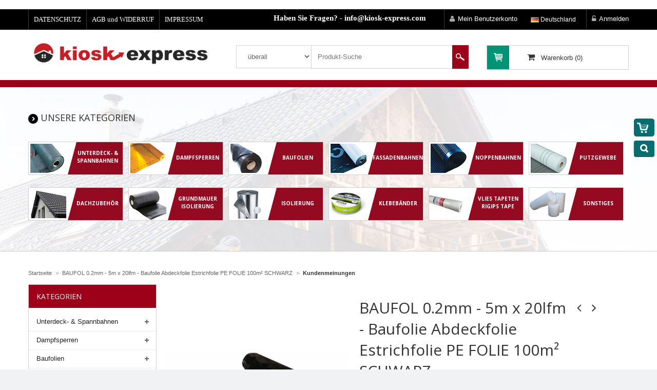

--- FILE ---
content_type: text/html; charset=UTF-8
request_url: https://www.kiosk-express.com/review/product/list/id/1149/
body_size: 13777
content:

<!DOCTYPE html>
<html lang="de">
<head>

<script src="//code.jquery.com/jquery-1.12.0.min.js"></script>
<script src="//code.jquery.com/jquery-migrate-1.2.1.min.js"></script>

<!-- Latest compiled and minified CSS -->
<link rel="stylesheet" href="https://maxcdn.bootstrapcdn.com/bootstrap/3.3.6/css/bootstrap.min.css" integrity="sha384-1q8mTJOASx8j1Au+a5WDVnPi2lkFfwwEAa8hDDdjZlpLegxhjVME1fgjWPGmkzs7" crossorigin="anonymous">

<!-- Latest compiled and minified JavaScript -->
<script src="https://maxcdn.bootstrapcdn.com/bootstrap/3.3.6/js/bootstrap.min.js" integrity="sha384-0mSbJDEHialfmuBBQP6A4Qrprq5OVfW37PRR3j5ELqxss1yVqOtnepnHVP9aJ7xS" crossorigin="anonymous"></script>

<meta http-equiv="Content-Type" content="text/html; charset=utf-8" />
<title>BAUFOL 0.2mm - 5m x 20lfm - Baufolie Abdeckfolie Estrichfolie PE FOLIE - Kiosk Rednet</title>
<meta name="viewport" content="width=device-width; initial-scale=1.0; maximum-scale=1.0; user-scalable=no">
<meta name="description" content="Baufol Dampfbremsfolie ist die umweltfreundliche Polyethylen-Folie zur Abdeckung von Isoliermassen Dampfbremsfolie Dampfsperre Folie" />
<meta name="keywords" content="Baufolie
Schutzfolie
Malerfolie
Abdeckfolie
Plastikfolie
Estrichfolie
PE Teichfolie
PE Folie
Abdeckplane
Abdeckfolien
PE Folien
Baufolie extra stark 200 my
PE Folie Schwarz
pe folie estrich
" />
<meta name="robots" content="INDEX,FOLLOW" />
<link rel="icon" href="https://www.kiosk-express.com/media/favicon/default/favicon.ico" type="image/x-icon" />
<link rel="shortcut icon" href="https://www.kiosk-express.com/media/favicon/default/favicon.ico" type="image/x-icon" />
<link href='//fonts.googleapis.com/css?family=Open+Sans:200,300,400,500,600,700,800' rel='stylesheet' type='text/css'>



<!--[if lt IE 7]>
<script type="text/javascript">
//<![CDATA[
    var BLANK_URL = 'https://www.kiosk-express.com/js/blank.html';
    var BLANK_IMG = 'https://www.kiosk-express.com/js/spacer.gif';
//]]>
</script>
<![endif]-->


<script type="text/javascript">
var BLANK_URL = 'https://www.kiosk-express.com/js/blank.html';
var BLANK_IMG = 'https://www.kiosk-express.com/js/spacer.gif';
var SKIN_URL = 'https://www.kiosk-express.com/skin/frontend/rwd/amaze/';
</script>
<link rel="stylesheet" href="https://www.kiosk-express.com/media/css_secure/067acac3e4e4763065f309c72a2c027e.css" >
<link rel="stylesheet" href="https://www.kiosk-express.com/media/css_secure/99a5fe7c703401a60b5c38dde88d56e0.css" media="all" >
<script src="https://www.kiosk-express.com/js/prototype/prototype.js"></script>
<script src="https://www.kiosk-express.com/js/lib/jquery/jquery-1.12.4.min.js"></script>
<script src="https://www.kiosk-express.com/js/lib/jquery/noconflict.js"></script>
<script src="https://www.kiosk-express.com/js/lib/ccard.js"></script>
<script src="https://www.kiosk-express.com/js/prototype/validation.js"></script>
<script src="https://www.kiosk-express.com/js/scriptaculous/builder.js"></script>
<script src="https://www.kiosk-express.com/js/scriptaculous/effects.js"></script>
<script src="https://www.kiosk-express.com/js/scriptaculous/dragdrop.js"></script>
<script src="https://www.kiosk-express.com/js/scriptaculous/controls.js"></script>
<script src="https://www.kiosk-express.com/js/scriptaculous/slider.js"></script>
<script src="https://www.kiosk-express.com/js/varien/js.js"></script>
<script src="https://www.kiosk-express.com/js/varien/form.js"></script>
<script src="https://www.kiosk-express.com/js/mage/translate.js"></script>
<script src="https://www.kiosk-express.com/js/mage/cookies.js"></script>
<script src="https://www.kiosk-express.com/js/varien/product.js"></script>
<script src="https://www.kiosk-express.com/js/varien/configurable.js"></script>
<script src="https://www.kiosk-express.com/js/calendar/calendar.js"></script>
<script src="https://www.kiosk-express.com/js/calendar/calendar-setup.js"></script>
<script src="https://www.kiosk-express.com/js/varien/product_options.js"></script>
<script src="https://www.kiosk-express.com/skin/frontend/rwd/default/js/lib/modernizr.custom.min.js"></script>
<script src="https://www.kiosk-express.com/skin/frontend/rwd/default/js/lib/enquire.js"></script>
<script src="https://www.kiosk-express.com/skin/frontend/rwd/default/js/app.js"></script>
<script src="https://www.kiosk-express.com/skin/frontend/rwd/default/js/lib/jquery.cycle2.min.js"></script>
<script src="https://www.kiosk-express.com/skin/frontend/rwd/default/js/lib/jquery.cycle2.swipe.min.js"></script>
<script src="https://www.kiosk-express.com/skin/frontend/rwd/default/js/slideshow.js"></script>
<script src="https://www.kiosk-express.com/skin/frontend/rwd/default/js/lib/imagesloaded.js"></script>
<script src="https://www.kiosk-express.com/skin/frontend/rwd/default/js/minicart.js"></script>
<script src="https://www.kiosk-express.com/skin/frontend/base/default/js/bundle.js"></script>
<script src="https://www.kiosk-express.com/skin/frontend/rwd/amaze/js/jquery.js"></script>
<script src="https://www.kiosk-express.com/skin/frontend/rwd/amaze/js/banner.js"></script>
<script src="https://www.kiosk-express.com/skin/frontend/rwd/amaze/js/search.js"></script>
<script src="https://www.kiosk-express.com/skin/frontend/rwd/amaze/js/nav.js"></script>
<script src="https://www.kiosk-express.com/skin/frontend/rwd/amaze/js/cart.js"></script>
<script src="https://www.kiosk-express.com/skin/frontend/rwd/amaze/js/totop.js"></script>
<script src="https://www.kiosk-express.com/skin/frontend/rwd/amaze/js/products-slider.js"></script>
<script src="https://www.kiosk-express.com/skin/frontend/rwd/amaze/js/left-nav.js"></script>
<script src="https://www.kiosk-express.com/skin/frontend/rwd/amaze/js/cat-slides.js"></script>
<script src="https://www.kiosk-express.com/skin/frontend/rwd/amaze/js/mob-nav.js"></script>
<script src="https://www.kiosk-express.com/skin/frontend/rwd/amaze/js/pro-img-slider.js"></script>
<script src="https://www.kiosk-express.com/skin/frontend/rwd/amaze/js/toggle.js"></script>
<script src="https://www.kiosk-express.com/skin/frontend/rwd/amaze/js/cloud-zoom.js"></script>
<script src="https://www.kiosk-express.com/skin/frontend/rwd/amaze/js/jquery.fancybox-1.3.4.pack.js"></script>
<link rel="stylesheet" href="//fonts.googleapis.com/css?family=Raleway:300,400,500,700,600&display=swap">

<script type="text/javascript">
//<![CDATA[
Mage.Cookies.path     = '/';
Mage.Cookies.domain   = '.www.kiosk-express.com';
//]]>
</script>
<meta name="viewport" content="initial-scale=1.0, width=device-width" />

<script type="text/javascript">
//<![CDATA[
optionalZipCountries = [];
//]]>
</script>
<!-- BEGIN GOOGLE ANALYTICS CODEs -->
<script type="text/javascript">
//<![CDATA[
    var _gaq = _gaq || [];
        
    (function() {
        var ga = document.createElement('script'); ga.type = 'text/javascript'; ga.async = true;
        ga.src = ('https:' == document.location.protocol ? 'https://ssl' : 'http://www') + '.google-analytics.com/ga.js';
        var s = document.getElementsByTagName('script')[0]; s.parentNode.insertBefore(ga, s);
    })();

//]]>
</script>
<!-- END GOOGLE ANALYTICS CODE -->
 <script type="text/javascript">
jQuery(document).ready(function() {

	jQuery("#right_toolbar").show(); 
	jQuery("#back-top").hide();

	jQuery(function() {
	      jQuery(window).scroll(function() {
		  if (jQuery(this).scrollTop() > 150) {
			jQuery('#back-top').fadeIn();
		  } else { 
			jQuery('#back-top').fadeOut();
		  }
	      });

	      jQuery('#back-top a').click(function() {
		  jQuery('body,html').animate({scrollTop: 0}, 400);
		  return false;
	      });



	});

    jQuery("#right_toolbar .shoppingcart").bind('mouseenter',function() {
        jQuery(".shopping_cart_mini",this).stop(true, true).fadeIn(200, "linear");
    });

    jQuery("#right_toolbar .shoppingcart").bind('mouseleave',function() {
        jQuery(".shopping_cart_mini",this).stop(true, true).fadeOut(200, "linear");
    });

    jQuery("#right_toolbar .form-search ").mouseenter(function() {
        jQuery('#right_toolbar .form-search input').animate({
            right: 48,
            width: 240
        }, 300);
    });

 jQuery("#left_toolbar .form-search ").mouseenter(function() {
        jQuery('#left_toolbar .form-search input').animate({
            left: 40,
            width: 240
        }, 300);
    });

 jQuery("#right_toolbar .form-search ").mouseleave(function() {
        jQuery('#right_toolbar .form-search input').stop(true, false).animate({
            right: 20,
            width: 0
        }, 300);
    });

    jQuery("#left_toolbar .form-search ").mouseleave(function() {
        jQuery('#left_toolbar .form-search input').stop(true, false).animate({
            left: 20,
            width: 0
        }, 300);
    });

});
</script> 

<style>
#right_toolbar {
	position: fixed;
	right:5px;
	top: 30%;
	z-index: 50;
	width:45px;
}
#left_toolbar {
	position: fixed;
	left:0px;
	top: 30%;
	z-index: 500;
	width:45px;
}
#right_toolbar .shopping_cart_mini {
	position:absolute;
	bottom:-135px;
	margin-right:38px;
	right:0;
	left:auto;
	top:auto;
	overflow:hidden;
	width:250px;
background-color:#ffffff;
}
#left_toolbar .shopping_cart_mini {
    position:absolute;
    bottom:-135px;
    margin-left:38px;
    right:auto;
    left:0;
    top:auto;
    overflow:hidden;
    width:250px;
background-color:#ffffff;
}
.shoppingcart .fadelink {
	background:#066e70;
	padding:5px 0px;
	position:absolute;
	right:0;
	top:0;
	float:right;
	border-radius:5px;
}
.shoppingcart:hover .fadelink span a {
	background:#066e70;
	color:#fff;
	cursor: pointer;
	-webkit-transition: background-color 0.25s 0s ease;
	-moz-transition: background-color 0.25s 0s ease;
	-o-transition: background-color 0.25s 0s ease;
}
.shopping_cart_mini .product-detailes .product-name {
	color: #066e70;
	text-decoration: none;
	font-size: 12px;
	line-height:1.05em;
}
.shopping_cart_mini .button {
	float: left;
	margin-right:5px;
	padding: 0 7px;
	border-radius: 3px;
	background:#066e70;
	color:#ffffff;
	text-decoration:none;
	line-height:31px;
	-webkit-transition: background-color 0.25s 0s ease;
	-moz-transition: background-color 0.25s 0s ease;
	-o-transition: background-color 0.25s 0s ease;

}
#right_toolbar .form-search button {
    background-color: #066e70;
    border: medium none;
    border-radius: 4px 4px 4px 4px;
    float: right;
    margin: -3px 0 0 5px;
    padding: 3px 0 1px;
    position: relative;
    width: 40px;
    z-index: 100;
}
#left_toolbar .form-search button {
    background-color: #066e70;
    border: medium none;
    border-radius: 4px 4px 4px 4px;
    float: right;
    margin: -3px 0 0 5px;
    padding: 3px 0 1px;
    position: relative;
    width: 40px;
    z-index: 100;
}
.scrollproduct-price {
	color: #000000;
	
}
.scarttxtcolor{
color:#333333;
}
</style>

            
<div  id="right_toolbar">
    <div class="shoppingcart">
	<div class="fadelink">
	      <span class="pull-right"> 
		 
		  <img src="https://www.kiosk-express.com/skin/frontend/rwd/amaze/images/scrollcart_icon.png" align="absmiddle">
	      </span>
	     
	      		     			<div class="shopping_cart_mini" style="bottom:0px;">
		     	      		   
		<div class="inner-wrapper"> 
							 <span class="scarttxtcolor">Sie haben keine Artikel im Warenkorb.</span>
			    		      </div>
	      </div>
	</div>
    </div>
    		  <div class="search_wrapper">
			      <form class="form-search" action="https://www.kiosk-express.com/catalogsearch/result/" method="get">
				<button type="submit"><img src="https://www.kiosk-express.com/skin/frontend/rwd/amaze/images/scrollsearch_icon.png" align="absmiddle"></button>
				<input name="q" class="input-medium search-query" value="" placeholder="Suche" type="text">
			      </form>
		  </div>
	  
    	      <div id="back-top" style="display:none;"><a href="#top"><img src="https://www.kiosk-express.com/skin/frontend/rwd/amaze/images/magikbackto_top.png"></a></div>
    </div>



     
  
<script type="text/javascript">//<![CDATA[
        var Translator = new Translate({"Please select an option.":"Bitte w\u00e4hlen Sie eine Option.","This is a required field.":"Dies ist ein Pflichtfeld.","Please enter a valid number in this field.":"Bitte geben Sie eine g\u00fcltige Nummer in dieses Feld ein.","Please use letters only (a-z or A-Z) in this field.":"Bitte verwenden Sie nur die Zeichen (a-z oder A-Z) in diesem Feld.","Please use only letters (a-z), numbers (0-9) or underscore(_) in this field, first character should be a letter.":"Bitte benutzen Sie nur Buchstaben (a-z), Ziffern (0-9) oder Unterstriche (_) in diesem Feld, das erste Zeichen sollte ein Buchstabe sein.","Please enter a valid phone number. For example (123) 456-7890 or 123-456-7890.":"Bitte geben Sie eine g\u00fcltige Telefonnummer ein. Zum Beispiel (123) 456-7890 oder 123-456-7890.","Please enter a valid date.":"Bitte geben Sie ein g\u00fcltiges Datum ein.","Please enter a valid email address. For example johndoe@domain.com.":"Bitte geben Sie eine g\u00fcltige E-Mail Adresse ein. Zum Beispiel johndoe@domain.de.","Please make sure your passwords match.":"Bitte stellen Sie sicher, da\u00df Ihre Passw\u00f6rter \u00fcbereinstimmen.","Please enter a valid URL. For example http:\/\/www.example.com or www.example.com":"Bitte geben Sie eine g\u00fcltige URL ein. Zum Beispiel http:\/\/www.beispiel.de oder www.beispiel.de","Please enter a valid social security number. For example 123-45-6789.":"Bitte geben Sie eine g\u00fcltige Sozialversicherungsnummer ein. Zum Beispiel 123-45-6789.","Please enter a valid zip code. For example 90602 or 90602-1234.":"Bitte geben Sie eine g\u00fcltige Postleitzahl ein. Zum Beispiel 21335.","Please enter a valid zip code.":"Bitte geben Sie eine g\u00fcltige Postleitzahl ein.","Please use this date format: dd\/mm\/yyyy. For example 17\/03\/2006 for the 17th of March, 2006.":"Bitte benutzen Sie dieses Datumsformat: tt\/mm\/jjjj. Zum Beispiel 17\/03\/2006 f\u00fcr den 17. M\u00e4rz 2006.","Please enter a valid $ amount. For example $100.00.":"Bitte geben Sie einen g\u00fcltigen Betrag ein. Zum Beispiel 100,00 \u20ac.","Please select one of the above options.":"Bitte w\u00e4hlen Sie eine der oberen Optionen.","Please select one of the options.":"Bitte w\u00e4hlen Sie eine der Optionen.","Please select State\/Province.":"Bitte Land\/Bundesland w\u00e4hlen.","Please enter a number greater than 0 in this field.":"Bitte geben Sie eine Zahl gr\u00f6\u00dfer 0 in dieses Feld ein.","Please enter a valid credit card number.":"Bitte geben Sie eine g\u00fcltige Kreditkartennummer ein.","Please wait, loading...":"Bitte warten, wird geladen...","Add Products":"Produkte hinzuf\u00fcgen","Complete":"Vollst\u00e4ndig","Please choose to register or to checkout as a guest":"Bitte registrieren Sie sich, oder gehen Sie als Gast zur Kasse","Please specify shipping method.":"Bitte bestimmen Sie die Versandart.","Please specify payment method.":"Bitte bestimmen Sie die Bezahlmethode.","Add to Cart":"In den Warenkorb","In Stock":"Lieferbar","Out of Stock":"Ausverkauft"});
        //]]></script>
<link rel="stylesheet" href="https://www.kiosk-express.com/skin/frontend/rwd/amaze/css/styles.css" type="text/css" />
<link rel="stylesheet" href="https://www.kiosk-express.com/skin/frontend/rwd/amaze/css/responsive.css" type="text/css" />
<link rel="stylesheet" href="https://www.kiosk-express.com/skin/frontend/rwd/amaze/css/custom.css" type="text/css" />



<style type="text/css">
/*  update google Font  */
.top-cart-content .block-subtitle,.mini-cart .actions .btn-checkout,.mini-cart .actions .view-cart,#nav > li > a,#nav ul.level0 > li > a,#nav .nav-custom-link .header-nav-dropdown-wrapper h4.heading,.totals h3,.crosssel h2,.cart-collaterals .col2-set h3,.page-title h1, .page-title h2,.products-grid .item .item-inner .item-info .info-inner .item-title a,.email-friend a,.button, .btn, .button-inverse, .button-vote, .sidebar .button, .sidebar .btn, .dropdown .dropdown-menu .button, .buttons-set .back-link a, .scrolltop, .button-tabs li a,.block .block-title,.side-nav-categories .block-title,.block-tags .actions a.view-all,.cat-img-title .cat-heading,.products-list .product-name a,.product-view .product-name h1,.product-view .short-description h2,.product-view .product-shop .add-to-links .link-wishlist,.product-view .product-shop .add-to-box .add-to-cart label,.tab-box .activeLink a,.tab-box a,.tab-box a:hover,.add-to-links span,.one-page-checkout .step-title .number,.one-page-checkout .active .step-title h3,.one-page-checkout .step-title h3,.one-page-checkout .active .step-title,.page-title_multi h2,#wishlist-table .product-name,.login_page strong,#shopping-cart-table .product-name,#store-messages .phone strong,#store-messages .message strong,footer h4,.our-features-box .feature-box,.new_title h2,.related-block .block-title,.jcarousel-skin-tango6 .title h2,.up-sell-slider .block-title,.popular-block .block-title,#menu ul.navmenu .menutop h2,ul.topnav li a,.blog-title h2,.latest-news ul li h2,.latest-news a,.newsletter-sign-box h3,.light .intro-btn a,.caption .heading,.caption .intro-btn a,.caption.light1 .heading,.caption.light1 .heading1,.caption.light1 .badge,.product-block .product-action a,.pro-block .pro1-block ul.top-cat-box li,.pro-block .pro1-block ul.top-cat-box li a,.newsletter-wrap input[type="text"],.newsletter-wrap button.subscribe,.view-all,.orange-slider .text,.right-side-content h2 { font-family: 'Open Sans',  sans-serif;  }

/* update theme color */
.newsletter-wrap button.subscribe, .view-all, .button, .btn, .button-inverse, .button-vote, .sidebar .button, .sidebar .btn, .dropdown .dropdown-menu .button, .buttons-set .back-link a, .scrolltop, .button-tabs li a, .products-list .product-shop .btn-cart { background:; } 


</style>
</head>

<body class=" review-product-list">


           <noscript>
        <div class="global-site-notice noscript">
            <div class="notice-inner">
                <p>
                    <strong>JavaScript seems to be disabled in your browser.</strong><br />
                    You must have JavaScript enabled in your browser to utilize the functionality of this website.                </p>
            </div>
        </div>
    </noscript>
      
       ﻿<header>
<div style="background:black;height: 40px;">
<div class="top-links container">


  <div class="inner">  

   <div style="float:left;" class="top_links">

	<a href="/datenschutz/">DATENSCHUTZ</a>
	<a href="/agb/">AGB und WIDERRUF</a>
	<a href="/impressum/">IMPRESSUM</a>

   </div>
  
  <div style="float:right;">
		<p class="welcome-msg">
		Haben Sie Fragen? - info@kiosk-express.com		</p>
		
 




       


     
		<div class="toplinks">
		 <div class="links">
		  <div class="myaccount"><a href="https://www.kiosk-express.com/customer/account/" title="Mein Benutzerkonto"><span>Mein Benutzerkonto</span></a></div>
			
			<div class="company">
			<div class="click-nav">
			<ul class="no-js">
			<li><a class="clicker" title="Firma"><img src="/images/de_DE.png"> Deutschland</a>
			<ul class="link">
			<li><a title="" target="_blank" href="http://kiosk-express.pl/"><img src="/images/pl_PL.png"> Polska</a></li>
			</ul>
			</li>
			</ul>
			</div>
			</div>
				
		  		  <div class="login"><a href="https://www.kiosk-express.com/customer/account/login/"><span>Anmelden</span></a></div>
		  		  		</div> <!-- links -->
	  </div> <!--toplinks-->
  
  </div>
  
</div><!--inner-->
</div> <!--top-links-->
</div>

 <!--header-->
</header>

<div class="container" style="clear:both;margin-top:20px;margin-bottom:20px;">  

	<div class="col-sm-4 col-xs-12" style="padding-left:0px;">
		<div class="logo"><a href="https://www.kiosk-express.com/" title="Magento Commerce"><img src="https://www.kiosk-express.com/skin/frontend/rwd/amaze//images/logo.png"/></a></div>
	</div>
	<div class="col-sm-5 col-xs-12 search-top">
	
		<form action="https://www.kiosk-express.com/catalogsearch/result/" method="get">
		
		<select name="cat">
			<option value="%">überall</option>
			<option value="8">Unterdeckbahnen</option>
			<option value="71">Dampfsperren</option>
			<option value="32">Baufolien</option>
			<option value="7">Fassadenbahnen</option>
			<option value="42">Noppenbahnen</option>
			<option value="75">Rednet Produkte</option>
			<option value="38">Dach Zubehör</option>
			<option value="36">Dachfenster</option>
			<option value="44">Isolierung</option>
			<option value="25">Imprägnierung</option>
			<option value="51">Gartenbedarf</option>
			<option value="6">Sonstiges</option>

		</select>
		<input name="q" placeholder="Produkt-Suche"/>
		<input name="" id="s" value="" type="submit"/>
		
		</form>

	
	</div>
	
	<div class="col-sm-3" style="padding-right:0px;">
		 
		  <div class="top-cart-contain">
  <div class="mini-cart">
  <div class="basket dropdown-toggle" data-hover="dropdown" data-toggle="dropdown"> 
  
      <a href="https://www.kiosk-express.com/checkout/cart/"><span>Warenkorb (0) </span></a></div>
      <div>
      <div class="top-cart-content  arrow_box">
                                 
                <p class="a-center noitem">Sie haben keine Artikel im Warenkorb.</p>               
                  </div> <!--top-cart-content-->
  </div>
  </div> <!--mini-cart-->
</div> <!--top-cart-contain-->
	</div>


</div>

<style>
.carousel-caption {
    top: 0%;
	left:0%;
	width:100%;
}

.carousel-control {
z-index:99999;
}
.left-capt {
	line-height:16px;
	text-align:left;
	padding-right:55px;
	padding-top:40px;
	padding-left:0px;
}

.left-capt h2 {
	font-weight:bold;color:white;font-size:26px;
}

@media (max-width:1750px) {
	.left-capt {
	padding-right:20px;
	padding-top:20px;
	}
	
	.right-capt {
		padding-top:50px;
	}
	
	.center-capt {
		padding-top:50px;
	}
}

@media (max-width:1580px) {
	.left-capt {
	padding-right:5px;
	}
	
		.right-capt {
		padding-top:30px;
	}
	
}

@media (max-width:1450px) {
	.left-capt {
	padding-top:0px;
	padding-right:-10px;
	}
	
	.left-capt p{
		font-size:11px;
		line-height:15px;
	}
}

.dropdown-content {
	top:64px;
}


@media (max-width:1200px) {
	
	.left-capt {
		padding-top:5px;
	}
	.left-capt h2 {
		font-size:20px;
	}

	.left-capt span{
		font-size:15px!important;
		padding:5px;
		border:0px;
		margin:0px;
		color:black;
		background:white;
		text-shadow:none;
		margin-bottom:10px;
		font-weight:bold;
	}

	.left-capt h3 {
	font-size:15px;
	}
}

@media (max-width:990px) {
	.left-capt a{
		margin-top:0px!important;
		font-size:13px!important;
		position:relative;bottom:10px;
	}
	
	.left-capt h2 {
	font-size:14px;
	}

	.left-capt h3 {
	font-size:13px;
	}

	#p-slid {
		margin-bottom:0px;
	}
	
	.center-capt {
		padding-top:10px;
	}
	
	#cat-bg {
		padding:15px!important;
	}
}


</style>

<div style="border-top:7px solid #9c0018;border-bottom:7px solid #9c0018;" class="hidden-xs">
</div>

 
<div id="cat-bg" style="border-bottom:1px solid #CACACA;margin-bottom:20px;">

<div class="container eat">

<h4 style="margin-top:50px;margin-bottom:20px;">
<img src="https://www.kiosk-express.com/skin/frontend/rwd/amaze/images/arrow.png"/> UNSERE KATEGORIEN
</h4>

	<div class="col-lg-2 col-md-3 col-sm-4 col-xs-6 menu-top dropdown">

		<button class="dropbtn menu-p"  id="btn1" style="background:white url('https://www.kiosk-express.com/skin/frontend/rwd/amaze/images/i1.jpg')left center no-repeat;">
			<div class="menu-p-desc" style="padding-top:14px;">Unterdeck- & Spannbahnen</div>
		</button>
		
		<div id="myDropdown" class="dropdown-content">
		<a href="//www.kiosk-express.com/unterdeckbahnen/dachfol-folie-25.html">von 80g zum 100g</a>
		<a href="//www.kiosk-express.com/unterdeckbahnen/express-membran.html">von 101g zum 130g</a>
		<a href="//www.kiosk-express.com/unterdeckbahnen/corotop-membran.html">von 131g zum 150g</a>
		<a href="//www.kiosk-express.com/unterdeckbahnen/hipernova-membran.html">über 150g</a>
				</div>
		
	</div>

	
	<div class="col-lg-2 col-md-3 col-sm-4 col-xs-6 menu-top dropdown">

		<button class="dropbtn menu-p"  id="btn1" style="background:white url('https://www.kiosk-express.com/skin/frontend/rwd/amaze/images/i6.jpg')left center no-repeat;">
			<div class="menu-p-desc">Dampfsperren</div>
		</button>
		
		<div id="myDropdown5" class="dropdown-content">
			<a href="//www.kiosk-express.com/dampfsperren/pe-dampsperren-100-m.html">PE Dampsperren 100µm</a>
			<a href="//www.kiosk-express.com/dampfsperren/pe-dampsperren-200-m.html">PE Dampsperren 200µm</a>
			<a href="//www.kiosk-express.com/dampfsperren/aktive-dampfsperre.html">Aktive Dampfsperre</a>
			<a href="//www.kiosk-express.com/dampfsperren/metalisierte-pe-dampfsperren.html">Metallisierte PE Dampfsperren</a>
					</div>
		
	</div>
	
	
	<div class="col-lg-2 col-md-3 col-sm-4 col-xs-6 menu-top dropdown">

		<button class="dropbtn menu-p"  id="btn1" style="background:white url('https://www.kiosk-express.com/skin/frontend/rwd/amaze/images/i5.jpg')left center no-repeat;">
			<div class="menu-p-desc">Baufolien</div>
		</button>
		
		<div id="myDropdown4" class="dropdown-content">
			<a href="//www.kiosk-express.com/baufolie/baufolie-100-m.html">Baufolie 100µm</a>
			<a href="//www.kiosk-express.com/baufolie/baufolie-200-m.html">Baufolie 200µm</a>
			<a href="//www.kiosk-express.com/baufolie/baufolie-300-m.html">Baufolie 300µm</a>
			<a href="//www.kiosk-express.com/baufolie/baufolie-500-m.html">Baufolie 500µm</a>
		</div>
		
	</div>


	<div class="col-lg-2 col-md-3 col-sm-4 col-xs-6 menu-top dropdown">

		<button class="dropbtn menu-p"  id="btn13" style="background:white url('https://www.kiosk-express.com/skin/frontend/rwd/amaze/images/i9.jpg')left center no-repeat;">
			<div class="menu-p-desc">Fassadenbahnen</div>
		</button>
		
		<div id="myDropdown11" class="dropdown-content">
			<a href="//www.kiosk-express.com/fassadenbahnen.html">Fassadenbahnen</a>
					</div>
		
	</div>
	
	
	<div class="col-lg-2 col-md-3 col-sm-4 col-xs-6 menu-top dropdown">

		<button class="dropbtn menu-p" id="btn1" style="background:white url('https://www.kiosk-express.com/skin/frontend/rwd/amaze/images/i8.jpg')left center no-repeat;">
			<div class="menu-p-desc">Noppenbahnen</div>
		</button>
		
		<div id="myDropdown7" class="dropdown-content">
			<a href="//www.kiosk-express.com/noppenbahnen/noppenbahn.html">Noppenbahnen</a>
			<a href="//www.kiosk-express.com/noppenbahnen/abdeckprofil.html">Abdeckprofil</a>
			<a href="//www.kiosk-express.com/noppenbahnen/nagel.html">Nägel</a>
		</div>
		
	</div>

	<div class="col-lg-2 col-md-3 col-sm-4 col-xs-6 menu-top dropdown">

		<button class="dropbtn menu-p"  id="btn1" style="background:white url('https://www.kiosk-express.com/skin/frontend/rwd/amaze/images/i10.jpg')left center no-repeat;">
			<div class="menu-p-desc">Putzgewebe</div>
		</button>
		
		<div id="myDropdown8" class="dropdown-content">
			<a href="//www.kiosk-express.com/putzgewebe.html">Putzgewebe</a>
									</div>
		
	</div>
	

	<div class="col-lg-2 col-md-3 col-sm-4 col-xs-6 menu-top dropdown">

		<button class="dropbtn menu-p"  id="btn1" style="background:white url('https://www.kiosk-express.com/skin/frontend/rwd/amaze/images/i2.jpg')left center no-repeat;">
			<div class="menu-p-desc">Dachzubehör</div>
		</button>
		
		<div id="myDropdown1" class="dropdown-content">
					<a href="//www.kiosk-express.com/dach-zubehor/dachentluftung.html">Dachentlüftung</a>
		<a href="//www.kiosk-express.com/dach-zubehor/firstrollen-firstband.html">Firstrollen</a>
		<a href="//www.kiosk-express.com/dach-zubehor/kehl.html">Keil</a>
		<a href="//www.kiosk-express.com/dach-zubehor/trauf.html">Trauf</a>
		<a href="//www.kiosk-express.com/dach-zubehor/kaminanschluss.html">Kamin</a>

		</div>
		
	</div>

	
	<div class="col-lg-2 col-md-3 col-sm-4 col-xs-6 menu-top dropdown">

		<button class="dropbtn menu-p"  id="btn1" style="background:white url('https://www.kiosk-express.com/skin/frontend/rwd/amaze/images/i3.jpg')left center no-repeat;">
			<div class="menu-p-desc" style="padding-top:14px;">Grundmauer Isolierung</div>
		</button>
		
		<div id="myDropdown2" class="dropdown-content">
			<a href="//www.kiosk-express.com/grundmauer-isolierung.html">Grundmauer Isolierung</a>
					
		</div>
		
	</div>

	
	<div class="col-lg-2 col-md-3 col-sm-4 col-xs-6 menu-top dropdown">

		<button class="dropbtn menu-p"  id="btn1" style="background:white url('https://www.kiosk-express.com/skin/frontend/rwd/amaze/images/i4.jpg')left center no-repeat;">
			<div class="menu-p-desc">Isolierung</div>
		</button>
		
		<div id="myDropdown3" class="dropdown-content">
			<a href="//www.kiosk-express.com/isolierung/dammmatte.html">Dämmmatte</a>
			<a href="https://www.kiosk-express.com/isolierung/isover-ursa-dammung.html">Isover Produkte</a>
	<a href="//www.kiosk-express.com/isolierung-impragnierung/abdichtungsecken.html">Abdichtungsecken</a>
	</div>
		
	</div>

	<div class="col-lg-2 col-md-3 col-sm-4 col-xs-6 menu-top dropdown">

		<button class="dropbtn menu-p"  id="btn1" style="background:white url('https://www.kiosk-express.com/skin/frontend/rwd/amaze/images/i7.jpg')left center no-repeat;">
			<div class="menu-p-desc">Klebebänder</div>
		</button>
		
		<div id="myDropdown6" class="dropdown-content">
			<a href="//www.kiosk-express.com/klebebander/membran-klebebander.html">Membran Klebebänder</a>
			<a href="//www.kiosk-express.com/klebebander/dampfsperren-klebebander.html">Dampfsperren Klebebänder</a>
			
		</div>
		
	</div>


	<div class="col-lg-2 col-md-3 col-sm-4 col-xs-6 menu-top dropdown">

		<button class="dropbtn menu-p" id="btn121" style="background:white url('https://www.kiosk-express.com/skin/frontend/rwd/amaze/images/i12.jpg')left center no-repeat;">
			<div class="menu-p-desc" style="padding-top:14px;">VLIES Tapeten Rigips Tape</div>
		</button>
		
		<div id="myDropdown9" class="dropdown-content">
		<a href="//www.kiosk-express.com/vlies-rigips-tape/vlies-tapeten.html">VLIES - Tapeten</a>
		<a href="//www.kiosk-express.com/vlies-rigips-tape/rigips-tape.html">Rigips tape</a>
		</div>
		
	</div>
	
		<div class="col-lg-2 col-md-3 col-sm-4 col-xs-6 menu-top dropdown">

		<button class="dropbtn menu-p"  id="btn1" style="background:white url('https://www.kiosk-express.com/skin/frontend/rwd/amaze/images/i11.jpg')left center no-repeat;">
			<div class="menu-p-desc">Sonstiges</div>
		</button>
		
		<div id="myDropdown10" class="dropdown-content">
		<a href="https://www.kiosk-express.com/sonstiges/sonstiges.html">Sonstiges</a>
		</div>
		
	</div>


</div>

</div>

<script type="text/javascript">

(function($) {

$('.dropbtn').mouseover(function() {

	$('.dropdown-content').hide();
	
	$(this).next('.dropdown-content').show();
	
});

$('body').click(function() {

	$('.dropdown-content').hide();
	
});


})(jQuery);

</script>
        <!-- BEGIN Main Container col2-left -->           
       <section class="main-container col2-left-layout">
           <div class="main-container-inner">   
            
  <div class="breadcrumbs">
    <div class="inner">
      <ul>
                    <li class="home">
                            <a href="https://www.kiosk-express.com/" title="Zur Startseite">Startseite</a>
                                        <span>» </span>
                        </li>
                    <li class="product">
                            <a href="https://www.kiosk-express.com/baufol-pe-baufolie-abdeckfolie-unter-estrich-100.html" title="">BAUFOL 0.2mm - 5m x 20lfm - Baufolie Abdeckfolie Estrichfolie PE FOLIE 100m² SCHWARZ</a>
                                        <span>» </span>
                        </li>
                    <li class="reviews">
                            <strong>Kundenmeinungen</strong>
                                    </li>
              </ul>
    </div> <!--inner-->
  </div> <!--breadcrumbs-->
             
          <article class="col-main">                                          
                            <div class="col-main">
    
  
    
    <!-- Endif Next Previous Product -->


  <div class="product-view" itemscope itemtype="http://schema.org/Product" itemid="#product_base">
    <script type="text/javascript">
    var optionsPrice = new Product.OptionsPrice([]);
    </script>
    <div id="messages_product_view"></div>

    <div class="product-essential">

      <form action="https://www.kiosk-express.com/checkout/cart/add/uenc/aHR0cHM6Ly93d3cua2lvc2stZXhwcmVzcy5jb20vcmV2aWV3L3Byb2R1Y3QvbGlzdC9pZC8xMTQ5Lz9fX19TSUQ9Uw,,/product/1149/form_key/4FnorjwBcBTsGlfa/" method="post" id="product_addtocart_form">

        <div class="product-img-box"> 
                     
          
<div class="product-image">
<a href="https://www.kiosk-express.com/media/catalog/product/cache/1/image/9df78eab33525d08d6e5fb8d27136e95/b/l/blek_2.jpg" class ="cloud-zoom" id="zoom1" rel="position: 'inside' , showTitle: false, adjustX:-4, adjustY:-4">
    <img itemprop="image" id="image" src="https://www.kiosk-express.com/media/catalog/product/cache/1/image/490x595/9df78eab33525d08d6e5fb8d27136e95/b/l/blek_2.jpg" alt="BAUFOL 0.2mm - 5m x 20lfm - Baufolie Abdeckfolie Estrichfolie PE FOLIE 100m² SCHWARZ" title="BAUFOL 0.2mm - 5m x 20lfm - Baufolie Abdeckfolie Estrichfolie PE FOLIE 100m² SCHWARZ" /></a> 
</div> <!--product-image-->


<script type="text/javascript">
jQuery(document).ready(function() {
    jQuery('#more').jcarousel({
        wrap: 'circular',
                scroll:1,
itemFallbackDimension: 300
    });
});
</script>           
        </div>

        <div class="no-display">
          <input type="hidden" name="product" value="1149" />
          <input type="hidden" name="related_product" id="related-products-field" value="" />
        </div>

        <div class="product-shop">
         <div class="product-next-prev">
                       <a class="product-next" title="Next" href="https://www.kiosk-express.com/pe-baufolie-baufol-200-4x25.html"><span></span></a>
            
                       <a class="product-prev" title="Previous" href="https://www.kiosk-express.com/dachfol.html"><span></span></a>
              
         </div> <!--product-next-prev-->
         <div class="product-name">
            <h1 itemprop="name">BAUFOL 0.2mm - 5m x 20lfm - Baufolie Abdeckfolie Estrichfolie PE FOLIE 100m² SCHWARZ</h1>
         </div> <!--product-name-->

          

                    <div class="short-description">  
             <h2>Kurzübersicht</h2> 
             <p>1 Rolle: 5 m x 20 lfm (100m²)</p>
           </div>
         



    <p class="availability in-stock"><link itemprop="availability" href="http://schema.org/InStock">Verfügbarkeit: <span>Lieferbar</span></p>



                
    <div class="price-box">
                                                            <span class="regular-price" id="product-price-1149">
                                            <span class="price">34,00 €</span>                                    </span>
                        
        </div>


      

        

  
  <div class="add-to-box">                      
        <div class="add-to-cart">
  
  <label for="qty">Anzahl:</label>  
  <div class="pull-left">  
    <div class="custom pull-left">
                  <button onClick="var result = document.getElementById('qty'); var qty = result.value; if( !isNaN( qty ) &amp;&amp; qty &gt; 0 ) result.value--;return false;" class="reduced items-count" type="button"><i class="icon-minus">&nbsp;</i></button>
          <input type="text" name="qty" id="qty"  maxlength="12" value="1" title="Quantity:" class="input-text qty" />
          <button onClick="var result = document.getElementById('qty'); var qty = result.value; if( !isNaN( qty )) result.value++;return false;" class="increase items-count" type="button"><i class="icon-plus">&nbsp;</i></button>
                
           
    </div> <!--custom pull-left-->
  </div> <!--pull-left-->     
  <div class="pull-right">
     <button type="button" title="In den Warenkorb" class="button btn-cart" onclick="productAddToCartForm.submit(this)"><span>In den Warenkorb</span></button>  
  </div> <!--pull-right-->
</div> <!--add-to-cart-->                               
                  
<div class="email-addto-box">

   <ul class="add-to-links">
     <li>
                  <a class="link-wishlist" href="https://www.kiosk-express.com/wishlist/index/add/product/1149/form_key/4FnorjwBcBTsGlfa/" onclick="productAddToCartForm.submitLight(this, this.href); return false;" title="Zur Wunschliste hinzufügen" ><span>Auf meine Wunschliste</span></a>
             </li>
     <li>
                 
          <a class="link-compare" href="https://www.kiosk-express.com/catalog/product_compare/add/product/1149/uenc/aHR0cHM6Ly93d3cua2lvc2stZXhwcmVzcy5jb20vcmV2aWV3L3Byb2R1Y3QvbGlzdC9pZC8xMTQ5Lw,,/form_key/4FnorjwBcBTsGlfa/" title="Zum Vergleich hinzufügen" ><span>Vergleichen</span></a>
            </li>
   </ul>  <!--add-to-links-->
   
   
</div> <!--email-addto-box-->  
</div> <!--add-to-box-->            
           

<!-- Magik Social Share-->
<!-- Magik Social Share Close-->


<div class="buttons-set">
    <p class="back-link"><a href="https://www.kiosk-express.com/baufol-pe-baufolie-abdeckfolie-unter-estrich-100.html"><small>&laquo; </small>Zurück zur Produkt-Information</a></p>
</div>



</div> <!--product-shop-->       
<!-- Detail page custom block -->
<div class="product-additional">
<div class="block-product-additional"><img src="https://www.kiosk-express.com/skin/frontend/rwd/amaze/images/offer-banner3.png" alt="custom block" /></div>
</div></form>
</div> <!--product-essential-->

<script type="text/javascript">
    //<![CDATA[
    var productAddToCartForm = new VarienForm('product_addtocart_form');
    productAddToCartForm.submit = function(button, url) {
      if (this.validator.validate()) {
        var form = this.form;
        var oldUrl = form.action;

        if (url) {
         form.action = url;
       }
       var e = null;
       try {
        this.form.submit();
      } catch (e) {
      }
      this.form.action = oldUrl;
      if (e) {
        throw e;
      }

      if (button && button != 'undefined') {
        button.disabled = true;
      }
    }
  }.bind(productAddToCartForm);

  productAddToCartForm.submitLight = function(button, url){
    if(this.validator) {
      var nv = Validation.methods;
      delete Validation.methods['required-entry'];
      delete Validation.methods['validate-one-required'];
      delete Validation.methods['validate-one-required-by-name'];
                // Remove custom datetime validators
                for (var methodName in Validation.methods) {
                  if (methodName.match(/^validate-datetime-.*/i)) {
                    delete Validation.methods[methodName];
                  }
                }

                if (this.validator.validate()) {
                  if (url) {
                    this.form.action = url;
                  }
                  this.form.submit();
                }
                Object.extend(Validation.methods, nv);
              }
            }.bind(productAddToCartForm);
    //]]>
    </script>


  </div> <!--product-view-->
  <div class="product-collateral">
    <!-- Tabs -->
    
<div class="box-collateral box-reviews" id="customer-reviews">
    
<div class="box-reviews1">
<div class="form-add">

        <p class="review-nologged" id="review-form">
        Nur registrierte Benutzer können Bewertungen abgeben. Bitte, <a href="https://www.kiosk-express.com/customer/account/login/referer/aHR0cHM6Ly93d3cua2lvc2stZXhwcmVzcy5jb20vcmV2aWV3L3Byb2R1Y3QvbGlzdC9pZC8xMTQ5Lz9fX19TSUQ9UyNyZXZpZXctZm9ybQ,,/">einloggen</a> oder <a href="https://www.kiosk-express.com/customer/account/create/">registrieren</a>    </p>
    
                
</div> <!--box-collateral box-reviews-->
<div class="clear"></div>

<script type="text/javascript" language="javascript">
    function showDiv()
    {
            document.getElementById('showHideReview').style.display = ""; 
            document.getElementById('hide_review').style.display = "";
            document.getElementById('show_review_all').style.display = "none";             
    }
    function HideDiv()
    {    
            document.getElementById('showHideReview').style.display = "none"; 
            document.getElementById('show_review_all').style.display = "";
            document.getElementById('hide_review').style.display = "none";               
    }
</script>
    
  </div> <!--product-collateral-->
  <div class="box-additional">
        </div> <!--box-additional-->
      </div> <!--col-main-->                   
          </article> <!--col-main-->
          <aside class="col-left sidebar">               
                    

<!-- BEGIN SIDE-NAV-CATEGORY -->  
<div class="side-nav-categories">
<div class="block-title">
Kategorien</div><!--block-title-->
<!-- BEGIN BOX-CATEGORY -->  
<div class="box-content box-category">
<ul>

<li >
          
                        <a href="https://www.kiosk-express.com/unterdeckbahnen.html">Unterdeck- & Spannbahnen</a>
                <span class="subDropdown plus"></span>          <!-- root -->

        
           <ul class="level0_8" 
                            style="display:none"
              >
                          <li class="level1">

                                
                <a href="https://www.kiosk-express.com/unterdeckbahnen/80g-100g.html" >                              
                    von 80g zum 100g                                            
                </a>

                
                 

              </li><!--level1-->
                          <li class="level1">

                                
                <a href="https://www.kiosk-express.com/unterdeckbahnen/101g-130g.html" >                              
                    von 101g zum 130g                                            
                </a>

                
                 

              </li><!--level1-->
                          <li class="level1">

                                
                <a href="https://www.kiosk-express.com/unterdeckbahnen/131g-150g.html" >                              
                    von 131g zum 150g                                            
                </a>

                
                 

              </li><!--level1-->
                          <li class="level1">

                                
                <a href="https://www.kiosk-express.com/unterdeckbahnen/uber-150g.html" >                              
                    über 150g                                            
                </a>

                
                 

              </li><!--level1-->
                     </ul><!--level0-->

        <!--(count($_subcategories) > 0)-->
</li><!--level 0-->
<li >
          
                        <a href="https://www.kiosk-express.com/dampfsperren.html">Dampfsperren</a>
                <span class="subDropdown plus"></span>          <!-- root -->

        
           <ul class="level0_71" 
                            style="display:none"
              >
                          <li class="level1">

                                
                <a href="https://www.kiosk-express.com/dampfsperren/pe-dampsperren-100mm.html" >                              
                    PE Dampsperren 100µm                                            
                </a>

                
                 

              </li><!--level1-->
                          <li class="level1">

                                
                <a href="https://www.kiosk-express.com/dampfsperren/pe-dampsperren-200mm.html" >                              
                    PE Dampsperren 200µm                                            
                </a>

                
                 

              </li><!--level1-->
                          <li class="level1">

                                
                <a href="https://www.kiosk-express.com/dampfsperren/aktive-dampfsperre.html" >                              
                    Aktive Dampfsperre                                            
                </a>

                
                 

              </li><!--level1-->
                          <li class="level1">

                                
                <a href="https://www.kiosk-express.com/dampfsperren/metallisierte-pe-dampfsperren.html" >                              
                    Metallisierte PE Dampfsperren                                            
                </a>

                
                 

              </li><!--level1-->
                     </ul><!--level0-->

        <!--(count($_subcategories) > 0)-->
</li><!--level 0-->
<li >
          
                        <a href="https://www.kiosk-express.com/baufolie.html">Baufolien</a>
                <span class="subDropdown plus"></span>          <!-- root -->

        
           <ul class="level0_32" 
                            style="display:none"
              >
                          <li class="level1">

                                
                <a href="https://www.kiosk-express.com/baufolie/baufolie-100-m.html" >                              
                    Baufolie 100µm                                             
                </a>

                
                 

              </li><!--level1-->
                          <li class="level1">

                                
                <a href="https://www.kiosk-express.com/baufolie/baufolie-200-m.html" >                              
                    Baufolie 200µm                                            
                </a>

                
                 

              </li><!--level1-->
                          <li class="level1">

                                
                <a href="https://www.kiosk-express.com/baufolie/baufolie-300-m.html" >                              
                    Baufolie 300µm                                            
                </a>

                
                 

              </li><!--level1-->
                          <li class="level1">

                                
                <a href="https://www.kiosk-express.com/baufolie/baufolie-500-m.html" >                              
                    Baufolie 500µm                                            
                </a>

                
                 

              </li><!--level1-->
                     </ul><!--level0-->

        <!--(count($_subcategories) > 0)-->
</li><!--level 0-->
<li >
          
                        <a href="https://www.kiosk-express.com/fassadenbahnen.html">Fassadenbahnen</a>
                         <!-- root -->

          <!--(count($_subcategories) > 0)-->
</li><!--level 0-->
<li >
          
                        <a href="https://www.kiosk-express.com/noppenbahnen.html">Noppenbahnen</a>
                <span class="subDropdown plus"></span>          <!-- root -->

        
           <ul class="level0_42" 
                            style="display:none"
              >
                          <li class="level1">

                                
                <a href="https://www.kiosk-express.com/noppenbahnen/noppenbahn.html" >                              
                    Noppenbahn                                            
                </a>

                
                 

              </li><!--level1-->
                          <li class="level1">

                                
                <a href="https://www.kiosk-express.com/noppenbahnen/abdeckprofil.html" >                              
                    Abdeckprofil                                            
                </a>

                
                 

              </li><!--level1-->
                          <li class="level1">

                                
                <a href="https://www.kiosk-express.com/noppenbahnen/nagel.html" >                              
                    Nägel                                            
                </a>

                
                 

              </li><!--level1-->
                     </ul><!--level0-->

        <!--(count($_subcategories) > 0)-->
</li><!--level 0-->
<li >
          
                        <a href="https://www.kiosk-express.com/putzgewebe.html">Putzgewebe</a>
                         <!-- root -->

          <!--(count($_subcategories) > 0)-->
</li><!--level 0-->
<li >
          
                        <a href="https://www.kiosk-express.com/dach-zubehor.html">Dach Zubehör</a>
                <span class="subDropdown plus"></span>          <!-- root -->

        
           <ul class="level0_38" 
                            style="display:none"
              >
                          <li class="level1">

                                
                <a href="https://www.kiosk-express.com/dach-zubehor/dachentluftung.html" >                              
                    Dachentlüftung                                            
                </a>

                
                 

              </li><!--level1-->
                          <li class="level1">

                                
                <a href="https://www.kiosk-express.com/dach-zubehor/firstrollen-firstband.html" >                              
                    Firstrollen                                            
                </a>

                
                 

              </li><!--level1-->
                          <li class="level1">

                                
                <a href="https://www.kiosk-express.com/dach-zubehor/keil.html" >                              
                    Keil                                            
                </a>

                
                 

              </li><!--level1-->
                          <li class="level1">

                                
                <a href="https://www.kiosk-express.com/dach-zubehor/trauf.html" >                              
                    Trauf                                            
                </a>

                
                 

              </li><!--level1-->
                          <li class="level1">

                                
                <a href="https://www.kiosk-express.com/dach-zubehor/kaminanschluss.html" >                              
                    Kamin                                            
                </a>

                
                 

              </li><!--level1-->
                     </ul><!--level0-->

        <!--(count($_subcategories) > 0)-->
</li><!--level 0-->
<li >
          
                        <a href="https://www.kiosk-express.com/grundmauer-isolierung.html">Grundmauer Isolierung</a>
                         <!-- root -->

          <!--(count($_subcategories) > 0)-->
</li><!--level 0-->
<li >
          
                        <a href="https://www.kiosk-express.com/isolierung-impragnierung.html">Isolierung / Imprägnierung</a>
                <span class="subDropdown plus"></span>          <!-- root -->

        
           <ul class="level0_44" 
                            style="display:none"
              >
                          <li class="level1">

                                
                <a href="https://www.kiosk-express.com/isolierung-impragnierung/dammmatte.html" >                              
                    Dämmmatte                                            
                </a>

                
                 

              </li><!--level1-->
                          <li class="level1">

                                
                <a href="https://www.kiosk-express.com/isolierung-impragnierung/isover.html" >                              
                    Isover Produkte                                            
                </a>

                
                 

              </li><!--level1-->
                          <li class="level1">

                                
                <a href="https://www.kiosk-express.com/isolierung-impragnierung/abdichtungsecken.html" >                              
                    Abdichtungsecken                                             
                </a>

                
                 

              </li><!--level1-->
                     </ul><!--level0-->

        <!--(count($_subcategories) > 0)-->
</li><!--level 0-->
<li >
          
                        <a href="https://www.kiosk-express.com/klebebander.html">Klebebänder</a>
                <span class="subDropdown plus"></span>          <!-- root -->

        
           <ul class="level0_51" 
                            style="display:none"
              >
                          <li class="level1">

                                
                <a href="https://www.kiosk-express.com/klebebander/membran-klebebander.html" >                              
                    Membran Klebebänder                                             
                </a>

                
                 

              </li><!--level1-->
                          <li class="level1">

                                
                <a href="https://www.kiosk-express.com/klebebander/dampfsperren-klebebander.html" >                              
                    Dampfsperren Klebebänder                                            
                </a>

                
                 

              </li><!--level1-->
                     </ul><!--level0-->

        <!--(count($_subcategories) > 0)-->
</li><!--level 0-->
<li >
          
                        <a href="https://www.kiosk-express.com/vlies-rigips-tape.html">VLIES / Rigips Tape</a>
                <span class="subDropdown plus"></span>          <!-- root -->

        
           <ul class="level0_25" 
                            style="display:none"
              >
                          <li class="level1">

                                
                <a href="https://www.kiosk-express.com/vlies-rigips-tape/vlies-tapeten.html" >                              
                    VLIES - Tapeten                                            
                </a>

                
                 

              </li><!--level1-->
                          <li class="level1">

                                
                <a href="https://www.kiosk-express.com/vlies-rigips-tape/rigips-tape.html" >                              
                    Rigips Tape                                            
                </a>

                
                 

              </li><!--level1-->
                     </ul><!--level0-->

        <!--(count($_subcategories) > 0)-->
</li><!--level 0-->
<li >
          
                        <a href="https://www.kiosk-express.com/sonstiges.html">Sonstiges</a>
                <span class="subDropdown plus"></span>          <!-- root -->

        
           <ul class="level0_6" 
                            style="display:none"
              >
                          <li class="level1">

                                
                <a href="https://www.kiosk-express.com/sonstiges/sonstiges.html" >                              
                    Sonstiges                                            
                </a>

                
                 

              </li><!--level1-->
                     </ul><!--level0-->

        <!--(count($_subcategories) > 0)-->
</li><!--level 0-->
</ul>
</div><!--box-content box-category-->
</div><!--side-nav-categories-->
<div class="block block-compare">
    <div class="block-title">
        Artikel vergleichen                    
    </div>
    <div class="block-content">
            <p class="empty">Es ist kein Artikel zum Vergleichen vorhanden.</p>
        </div><!--block-content-->
</div><!--block block-list block-compare-->
<div class="block block-subscribe">
<div class="block-title">Newsletter</div>
    <form action="https://www.kiosk-express.com/newsletter/subscriber/new/" method="post" id="newsletter-validate-detail">
      <div class="block-content">
        <div class="form-subscribe-header"> Abonnieren Sie unseren Newsletter:</div>
           <input type="text" name="email" id="newsletter" title="Anmeldung für unseren Newsletter" class="input-text required-entry validate-email" placeholder="Enter your email address" />  
           <div class="actions">                            
              <button type="submit" title="Abonnieren" class="button button-subscribe"><span>Abonnieren</span></button>
           </div> <!--actions-->
      </div> <!--block-content-->
    </form>
    <script type="text/javascript">
    //<![CDATA[
        var newsletterSubscriberFormDetail = new VarienForm('newsletter-validate-detail');
    //]]>
    </script>
</div> <!--block block-subscribe-->                 
          </aside> <!--col-right sidebar-->         
          </div><!--main-container-inner-->
       </section> <!--main-container col2-left-layout-->   
      <section class="service-section service-section1">
          
      </section> <!--service-section service-section1--> 

﻿
</div></div>

<p style="clear:both;background:black;margin-top:10px;margin-bottom:0px;width:100%;padding:17px;font-size:32px;color:White;font-weight:bold;text-align: center;">0€ für lieferung von aufträge über 750€</p>

<div class="coop" style="clear:both;">


<span style="font-size:15px;font-weight:bold;">Sie benötigen Beratung oder haben Fragen zu einem Produkt?</span><Br/>
<span style="font-size:20px;">Hinterlassen Sie uns Ihre E-Mail-Adresse oder Telefonnummer - wir werden so schnell wie möglich reagieren!</span>

<form action="//www.kiosk-express.com/sender.php" method="POST">
<div style="padding:10px;margin:0 auto;border:1px solid #d0d0d0;background:white;margin-top:12px;margin-bottom:12px;max-width:400px;border-radius:3px;">
<input name="s" style="border:0px;width:70%;padding-left:10px;" placeholder="Kontaktdaten..."/>
<input type="submit" value="senden" style="width:28%;text-align:center;background:black;color:white;border-radius:3px;padding:5px;font-size:15px;font-family:'Century Gothic';border:0px;"/>
</div>
<p style="text-align:center;font-size:9px;">
* Ich erlaube die Verwendung der in der Form zur Verfügung gestellten <BR/>Daten für den Zweck der kontaku Berater kiosk-express.com
</p>
</form>

</div>

<div style="clear:both;" id="flbg">

	<div class="container">
		
		<div class="col-sm-3 col-xs-12">
		
			<h4>Mein Konto</h4>
			<a href="https://www.kiosk-express.com//customer/account/create/">Neu anmelden</a>
			<a href="https://www.kiosk-express.com//customer/account/login/">Einloggen</a>
			<a href="https://www.kiosk-express.com//sales/order/history/">Meine Bestellungen</a>
			<a href="https://www.kiosk-express.com//customer/account/login/">Kontoeinstellungen </a>
			<a href="https://www.kiosk-express.com//customer/account/forgotpassword/">Passwort zurücksetzen</a>
			
		</div>		
		
		<div class="col-sm-3 col-xs-12">
		
			<h4>Hilfe</h4>
			<a href="https://www.kiosk-express.com//versand/">Versand</a>
			<a href="https://www.kiosk-express.com//bezahlung/">Bezahlung</a>
			
		</div>		
		
		<div class="col-sm-3 col-xs-12">
		
			<h4>über uns</h4>
			<a href="https://www.kiosk-express.com/impressum">Impressum</a>
					<a href="https://www.facebook.com/Kiosk-Rednet-GmbH-333313773695577/">Facebook</a>
			
		</div>		
		
		<div class="col-sm-3 col-xs-12">
		
			<h4>Sicherheit</h4>
			<a href="https://www.kiosk-express.com//agb">AGB</a>
			<a href="https://www.kiosk-express.com/datenschutz">Datenschutz</a>
			
		</div>		
			
	</div>

</div>

<div id="foot-b" style="width:100%;background:#34070b;padding-top:20px;padding-bottom:20px;">

	<div class="container">
	
	<div class="col-sm-12 col-md-3 col-xs-12">
		<a href=""><img style="max-width:100%" src="https://www.kiosk-express.com/skin/frontend/rwd/amaze//images/logo_f.jpg"/></a>
	</div>
	
	<div class="col-sm-12 col-md-3 col-xs-12" style="padding-top:10px;">
		Wenn Sie Fragen haben:<br/>
		info@kiosk-express.com
	</div>
	
	<div class="col-sm-12 col-md-3 col-xs-12" style="padding-top:10px;">
		Alle Rechte vorbehalten &copy;<BR/>
		2012 - 2026 kiosk-express.com
	</div>
	
	<div class="col-sm-12 col-md-3 col-xs-12" style="padding-top:10px;">
		<a href=""><img style="max-width:100%" src="https://www.kiosk-express.com/skin/frontend/rwd/amaze//images/logo_r.png"/></a>
	</div>
	
	</div>

</div>

<div class="orange-slider">
  <div class="text alignleft">Need Help?</div>
  <div class="icons">
    <a  class="show_hide" id="questionbox-side-phonebutton" href="javascript:void(0)"><i class="icon-phones"></i></a>
    <a class="show_hide1" id="questionbox-side-emailbutton" href="javascript:void(0)"><i style="font-size:20px" class="icon-email"></i></a> 
  </div> <!--icons-->
</div> <!--orange-slider-->

<div id="hideShow" style="text-align:left;display:none">
<div class="right-side-content hidden1">
   <!--Contact Static Block -->
   <div class="slider-phone active">
<h2>TALK TO US</h2>
<h3>Available 24/7</h3>
<p class="textcenter">Want to speak to someone? We are here 24/7 to answer any questions. Just call!<br /> <br /> <span class="phone-number"> +1 800 123 1234</span></p>
</div> 
   <a href="javascript:void(0)" id="hideDiv" class="slider-close"></a>
</div> <!--right-side-content hidden1-->
</div> <!--#hideShow-->

<!-- Contact Us Form -->
<div id="hideShow1" style="text-align:left;display:none">
  <div class="right-side-content hidden1">

  <div class="slider-email active">

<div id="messages_product_view"></div>
<div id="formSuccess" style="display:none;">Ihre Anfrage wurde übertragen. Wir werden diese umgehend bearbeiten und uns gegebenenfalls mit Ihnen in Verbindung setzen. Vielen Dank!</div>
<form action="" id="contactForm1" method="post">


  <div class="column sixty">
      <h2>TALK TO US</h2>

        <ul>
            <li>
                    <label for="name">Name<em class="required">*</em></label>
                    <input name="name" id="name" title="Name" value="" class="input-text required-entry" type="text" />
            </li>
            <li>
                    <label for="email">E-Mail<em class="required">*</em></label>
                    <input name="email" id="email" title="E-Mail" value="" class="input-text required-entry validate-email" type="text" />
            </li>
            <li>
                    <label for="telephone">Telefon</label>
                    <input name="telephone" id="telephone" title="Telefon" value="" class="input-text" type="text" />
            </li><p class="required">* Pflichtfelder</p>
        </ul>
  </div> <!--column sixty-->
  <div class="column fourty last">
     <div class="padding">
              <label for="comment">Kommentar<em class="required">*</em></label>
              <textarea name="comment" id="comment" title="Kommentar" class="required-entry input-text" cols="5" rows="3"></textarea>
              <div class="textright">
                 
                 <input type="text" name="hideit" id="hideit" value="" style="display:none !important;" />
                 <button type="submit" title="Absenden" class="button btn-sent"><span>Absenden</span></button>
                 <img src="https://www.kiosk-express.com/skin/frontend/rwd/amaze/images/mgkloading1.gif" id="loader" style="display:none;">
              </div> <!--textright-->
     </div> <!--padding-->
  </div> <!--column fourty last-->
       

</form>
<script type="text/javascript">
//<![CDATA[
    var formId = 'contactForm1';
    var myForm = new VarienForm(formId, true);
    var postUrl = "https://www.kiosk-express.com/contacts/index/post/";
    function doAjax() {
        if (myForm.validator.validate()) {
            var request = new Ajax.Request(      
            postUrl,
            {
                method: 'post',      
                onLoading: function() {   
                  document.getElementById('loader').style.display='inline';   
                },
                onComplete: function(transport){ // Defining Complete Callback Function                     
                     $(formId).hide();
                     $('formSuccess').show();       
                     
                },
                parameters: $(formId).serialize(true)    // Seriallizing the form input values
            }
            );
            return false;
     
        }

    }
  
  new Event.observe(formId, 'submit', function(e){
    e.stop();
    doAjax();
  });
//]]>
</script>      
<script type="text/javascript">
//<![CDATA[
    //var contactForm = new VarienForm('contactForm', true);
//]]>
</script>

<a href="javascript:void(0)" id="hideDiv1" class="slider-close"></a>
   </div> <!--slider-email active-->
 </div> <!--right-side-content hidden1-->
</div> <!--#hideShow1-->
<script language=javascript type='text/javascript'>

jQuery('.show_hide').click(function(){
            jQuery("#hideShow").show(); 
            jQuery("#hideShow1").hide();
        });

jQuery('.show_hide1').click(function(){
            jQuery("#hideShow1").show();
            jQuery("#hideShow").hide(); 
        });

jQuery('#hideDiv').click(function(){
            jQuery("#hideShow").hide(); 
        });

jQuery('#hideDiv1').click(function(){
            jQuery("#hideShow1").hide(); 
        });

</script>


<link href='//fonts.googleapis.com/css?family=Open+Sans:300italic,400italic,600italic,700italic,800italic,400,300,600,700,800' rel='stylesheet' type='text/css'>



</body>
</html>


--- FILE ---
content_type: text/css
request_url: https://www.kiosk-express.com/media/css_secure/99a5fe7c703401a60b5c38dde88d56e0.css
body_size: 8593
content:

/* FONT PATH
 * -------------------------- */
@font-face {
 font-family: 'fontAwesome';
 src: url('https://www.kiosk-express.com/skin/frontend/rwd/amaze/css/fonts/fontawesome-webfont.eot?v=3.2.1');
 src: url('https://www.kiosk-express.com/skin/frontend/rwd/amaze/css/fonts/fontawesome-webfont.eot?#iefix&v=3.2.1') format('embedded-opentype'), url('https://www.kiosk-express.com/skin/frontend/rwd/amaze/css/fonts/fontawesome-webfont.woff?v=3.2.1') format('woff'), url('https://www.kiosk-express.com/skin/frontend/rwd/amaze/css/fonts/fontawesome-webfont.ttf?v=3.2.1') format('truetype'), url('https://www.kiosk-express.com/skin/frontend/rwd/amaze/css/fonts/fontawesome-webfont.svg#fontawesomeregular?v=3.2.1') format('svg');
 font-weight: normal;
 font-style: normal;
}
/* FONT AWESOME CORE
 * -------------------------- */
[class^="icon-"], [class*=" icon-"] {
 font-family: FontAwesome;
 font-weight: normal;
 font-style: normal;
 text-decoration: inherit;
 -webkit-font-smoothing: antialiased;

}
[class^="icon-"]:before, [class*=" icon-"]:before {
 text-decoration: inherit;
 display: inline-block;
 speak: none;
}
/* makes the font 33% larger relative to the icon container */
.icon-large:before {
	vertical-align: -10%;
	font-size: 1.3333333333333333em;
}
/* makes sure icons active on rollover in links */
a [class^="icon-"], a [class*=" icon-"] {
 display: inline;
}
/* increased font size for icon-large */
[class^="icon-"].icon-fixed-width, [class*=" icon-"].icon-fixed-width {
 display: inline-block;
 width: 1.1428571428571428em;
 text-align: right;
 padding-right: 0.2857142857142857em;
}
[class^="icon-"].icon-fixed-width.icon-large, [class*=" icon-"].icon-fixed-width.icon-large {
 width: 1.4285714285714286em;
}
.icons-ul {
	margin-left: 2.142857142857143em;
	list-style-type: none;
}
.icons-ul > li {
	position: relative;
}
.icons-ul .icon-li {
	position: absolute;
	left: -2.142857142857143em;
	width: 2.142857142857143em;
	text-align: center;
	line-height: inherit;
}
[class^="icon-"].hide, [class*=" icon-"].hide {
 display: none;
}
.icon-muted {
	color: #eeeeee;
}
.icon-light {
	color: #ffffff;
}
.icon-dark {
	color: #333333;
}
.icon-border {
	border: solid 1px #eeeeee;
	padding: .2em .25em .15em;

	border-radius: 3px;
}
.icon-2x {
	font-size: 2em;
}
.icon-2x.icon-border {
	border-width: 2px;

	border-radius: 4px;
}
.icon-3x {
	font-size: 3em;
}
.icon-3x.icon-border {
	border-width: 3px;

	border-radius: 5px;
}
.icon-4x {
	font-size: 4em;
}
.icon-4x.icon-border {
	border-width: 4px;

	border-radius: 6px;
}
.icon-5x {
	font-size: 5em;
}
.icon-5x.icon-border {
	border-width: 5px;

	border-radius: 7px;
}
.pull-right {
	float: right;
}
.pull-left {
	float: left;
}
[class^="icon-"].pull-left, [class*=" icon-"].pull-left {
 margin-right: .3em;
}
[class^="icon-"].pull-right, [class*=" icon-"].pull-right {
 margin-left: .3em;
}
/* BOOTSTRAP SPECIFIC CLASSES
 * -------------------------- */
/* Bootstrap 2.0 sprites.less reset */
[class^="icon-"], [class*=" icon-"] {
 display: inline;
 width: auto;
 height: auto;
 line-height: normal;
 vertical-align: top;
 background-image: none;
 background-position: 0% 0%;
 background-repeat: repeat;
 margin: 0;

}
/* more sprites.less reset */
.icon-white, .nav-pills > .active > a > [class^="icon-"], .nav-pills > .active > a > [class*=" icon-"], .nav-list > .active > a > [class^="icon-"], .nav-list > .active > a > [class*=" icon-"], .navbar-inverse .nav > .active > a > [class^="icon-"], .navbar-inverse .nav > .active > a > [class*=" icon-"], .dropdown-menu > li > a:hover > [class^="icon-"], .dropdown-menu > li > a:hover > [class*=" icon-"], .dropdown-menu > .active > a > [class^="icon-"], .dropdown-menu > .active > a > [class*=" icon-"], .dropdown-submenu:hover > a > [class^="icon-"], .dropdown-submenu:hover > a > [class*=" icon-"] {
 background-image: none;
}
/* keeps Bootstrap styles with and without icons the same */
.btn [class^="icon-"].icon-large, .nav [class^="icon-"].icon-large, .btn [class*=" icon-"].icon-large, .nav [class*=" icon-"].icon-large {
 line-height: .9em;
}
.btn [class^="icon-"].icon-spin, .nav [class^="icon-"].icon-spin, .btn [class*=" icon-"].icon-spin, .nav [class*=" icon-"].icon-spin {
 display: inline-block;
}
.nav-tabs [class^="icon-"], .nav-pills [class^="icon-"], .nav-tabs [class*=" icon-"], .nav-pills [class*=" icon-"], .nav-tabs [class^="icon-"].icon-large, .nav-pills [class^="icon-"].icon-large, .nav-tabs [class*=" icon-"].icon-large, .nav-pills [class*=" icon-"].icon-large {
 line-height: .9em;
}
.btn [class^="icon-"].pull-left.icon-2x, .btn [class*=" icon-"].pull-left.icon-2x, .btn [class^="icon-"].pull-right.icon-2x, .btn [class*=" icon-"].pull-right.icon-2x {
 margin-top: .18em;
}
.btn [class^="icon-"].icon-spin.icon-large, .btn [class*=" icon-"].icon-spin.icon-large {
 line-height: .8em;
}
.btn.btn-small [class^="icon-"].pull-left.icon-2x, .btn.btn-small [class*=" icon-"].pull-left.icon-2x, .btn.btn-small [class^="icon-"].pull-right.icon-2x, .btn.btn-small [class*=" icon-"].pull-right.icon-2x {
 margin-top: .25em;
}
.btn.btn-large [class^="icon-"], .btn.btn-large [class*=" icon-"] {
 margin-top: 0;
}
.btn.btn-large [class^="icon-"].pull-left.icon-2x, .btn.btn-large [class*=" icon-"].pull-left.icon-2x, .btn.btn-large [class^="icon-"].pull-right.icon-2x, .btn.btn-large [class*=" icon-"].pull-right.icon-2x {
 margin-top: .05em;
}
.btn.btn-large [class^="icon-"].pull-left.icon-2x, .btn.btn-large [class*=" icon-"].pull-left.icon-2x {
 margin-right: .2em;
}
.btn.btn-large [class^="icon-"].pull-right.icon-2x, .btn.btn-large [class*=" icon-"].pull-right.icon-2x {
 margin-left: .2em;
}
/* Fixes alignment in nav lists */
.nav-list [class^="icon-"], .nav-list [class*=" icon-"] {
 line-height: inherit;
}
/* EXTRAS
 * -------------------------- */
/* Stacked and layered icon */
.icon-stack {
	position: relative;
	display: inline-block;
	width: 2em;
	height: 2em;
	line-height: 2em;
	vertical-align: -35%;
}
.icon-stack [class^="icon-"], .icon-stack [class*=" icon-"] {
 display: block;
 text-align: center;
 position: absolute;
 width: 100%;
 height: 100%;
 font-size: 1em;
 line-height: inherit;

}
.icon-stack .icon-stack-base {
	font-size: 2em;

}
/* Animated rotating icon */
.icon-spin {
	display: inline-block;
/*	-moz-animation: spin 2s infinite linear;
	-o-animation: spin 2s infinite linear;
	-webkit-animation: spin 2s infinite linear;
	animation: spin 2s infinite linear;*/
}
/* Prevent stack and spinners from being taken inline when inside a link */
a .icon-stack, a .icon-spin {
	display: inline-block;
	text-decoration: none;
}

/* Icon rotations and mirroring */
.icon-rotate-90:before {

	transform: rotate(90deg);

}
.icon-rotate-180:before {

	transform: rotate(180deg);

}
.icon-rotate-270:before {

	transform: rotate(270deg);

}
.icon-flip-horizontal:before {

	transform: scale(-1, 1);
}
.icon-flip-vertical:before {

	transform: scale(1, -1);
}
/* ensure rotation occurs inside anchor tags */
a .icon-rotate-90:before, a .icon-rotate-180:before, a .icon-rotate-270:before, a .icon-flip-horizontal:before, a .icon-flip-vertical:before {
	display: inline-block;
}
/* Font Awesome uses the Unicode Private Use Area (PUA) to ensure screen
   readers do not read off random characters that represent icons */
.icon-glass:before {
	content: "\f000";
}
.icon-music:before {
	content: "\f001";
}
.icon-search:before {
	content: "\f002";
	font-size:20px
}
.icon-envelope-alt:before {
	content: "\f003";
}
.icon-heart:before {
	content: "\f004"; font-style:normal; line-height:50px;
}
.icon-star:before {
	content: "\f005";
}
.icon-star-empty:before {
	content: "\f006";
}
.icon-user:before {
	content: "\f007";
	float:left;
	margin-right:8px;
	color:#999;
}
.icon-film:before {
	content: "\f008";
}
.icon-th-large:before {
	content: "\f009";
}
.icon-th:before {
	content: "\f00a";
}
.icon-th-list:before {
	content: "\f00b";
}
.icon-ok:before {
	content: "\f00c";
}
.icon-remove:before {
	content: "\f00d";
}
.icon-zoom-in:before {
	content: "\f00e";
}
.icon-zoom-out:before {
	content: "\f010";
}
.icon-power-off:before, .icon-off:before {
	content: "\f011";
}
.icon-signal:before {
	content: "\f0e4";
	color:#ed5053
}
.icon-gear:before, .icon-cog:before {
	content: "\f013";
}
.icon-trash:before {
	content: "\f014";
}
.icon-home:before {
	content: "\f015";
}
.icon-file-alt:before {
	content: "\f016";
}
.icon-time:before {
	content: "\f017";
}
.icon-road:before {
	content: "\f018";
}
.icon-download-alt:before {
	content: "\f019";
}
.icon-download:before {
	content: "\f01a";
}
.icon-upload:before {
	content: "\f01b";
}
.icon-inbox:before {
	content: "\f01c";
}
.icon-play-circle:before {
	content: "\f01d";
}
.icon-rotate-right:before, .icon-repeat:before {
	content: "\f01e";
}

.service-section1 .icon-refresh:before {
	content: "\f064";
	padding:0;
	color:#fff;
	float:left;
	background: none repeat scroll 0 0 #FAA2CF;
	font-size: 16px;
	height: 35px;
	line-height: 35px;
	padding: 4px;
	text-align: center;
	width: 25px;
}
.icon-list-alt:before {
	content: "\f022";
}
.icon-lock:before {
	content: "\f023";
}
.icon-flag:before {
	content: "\f0ac";
	font-size:14px;
	padding-right:3px;
	color:#777
}
.icon-usd:before {
	content: "\f155";
	font-size:13px;
	padding-right:3px;
	color:#777
}
.icon-headphones:before {
	content: "\f025";
}
.icon-volume-off:before {
	content: "\f026";
}
.icon-volume-down:before {
	content: "\f027";
}
.icon-volume-up:before {
	content: "\f028";
}
.icon-qrcode:before {
	content: "\f029";
}
.icon-barcode:before {
	content: "\f02a";
}
.icon-tag:before {
	content: "\f02b";
}
.icon-tags:before {
	content: "\f02c";
}
.icon-book:before {
	content: "\f02d";
}
.icon-bookmark:before {
	content: "\f02e";
}
.icon-print:before {
	content: "\f02f";
}
.icon-camera:before {
	content: "\f030";
}
.icon-font:before {
	content: "\f031";
}
.icon-bold:before {
	content: "\f032";
}
.icon-italic:before {
	content: "\f033";
}
.icon-text-height:before {
	content: "\f034";
}
.icon-text-width:before {
	content: "\f035";
}
.icon-align-left:before {
	content: "\f036";
}
.icon-align-center:before {
	content: "\f037";
}
.icon-align-right:before {
	content: "\f038";
}
.icon-align-justify:before {
	content: "\f039";
}
.icon-list:before {
	content: "\f03a";
}
.icon-indent-left:before {
	content: "\f03b";
}
.icon-indent-right:before {
	content: "\f03c";
}
.icon-facetime-video:before {
	content: "\f03d";
}
.icon-picture:before {
	content: "\f03e";
}
.icon-pencil:before {
	content: "\f040";
}
.icon-map-marker:before {
	content: "\f041";
}
.icon-adjust:before {
	content: "\f042";
}
.icon-tint:before {
	content: "\f043";
}
.icon-edit:before {
	content: "\f044";
}
.icon-share:before {
	content: "\f045";
}
.icon-check:before {
	content: "\f046";
}
.icon-move:before {
	content: "\f047";
}
.icon-step-backward:before {
	content: "\f048";
}
.icon-fast-backward:before {
	content: "\f049";
}
.icon-backward:before {
	content: "\f04a";
}
.icon-play:before {
	content: "\f04b";
}
.icon-pause:before {
	content: "\f04c";
}
.icon-stop:before {
	content: "\f04d";
}
.icon-forward:before {
	content: "\f04e";
}
.icon-fast-forward:before {
	content: "\f050";
}
.icon-step-forward:before {
	content: "\f051";
}
.icon-eject:before {
	content: "\f052";
}
.icon-chevron-left:before {
	content: "\f053";
}
.icon-chevron-right:before {
	content: "\f054";
}
.icon-plus-sign:before {
	content: "\f055";
}
.icon-minus-sign:before {
	content: "\f056";
}
.icon-remove-sign:before {
	content: "\f057";
}
.icon-ok-sign:before {
	content: "\f058";
}
.icon-question-sign:before {
	content: "\f059";
}
.icon-info-sign:before {
	content: "\f05a";
}
.icon-screenshot:before {
	content: "\f05b";
}
.icon-remove-circle:before {
	content: "\f05c";
}
.icon-ok-circle:before {
	content: "\f05d";
}
.icon-ban-circle:before {
	content: "\f05e";
}
.icon-arrow-left:before {
	content: "\f060";
}
.icon-arrow-right:before {
	content: "\f061";
}
.icon-arrow-up:before {
	content: "\f062";
}
.icon-arrow-down:before {
	content: "\f063";
}
.icon-mail-forward:before, .icon-share-alt:before {
	content: "\f064";
}
.icon-resize-full:before {
	content: "\f065";
}
.icon-resize-small:before {
	content: "\f066";
}
.icon-plus:before {
	content: "\f067";
}
.icon-minus:before {
	content: "\f068";
}
.icon-asterisk:before {
	content: "\f069";
}
.icon-exclamation-sign:before {
	content: "\f06a";
}
.icon-gift:before {
	content: "\f06b";
}
.icon-leaf:before {
	content: "\f06c";
}
.icon-fire:before {
	content: "\f06d";
}
.icon-eye-open:before {
	content: "\f06e";
}
.icon-eye-close:before {
	content: "\f070";
}
.icon-warning-sign:before {
	content: "\f071";
}
.icon-plane:before {
	content: "\f072";
}
.icon-calendar:before {
	content: "\f073";
}
.icon-random:before {
	content: "\f074";
}
.icon-comment:before {
	content: "\f075";
}
.icon-magnet:before {
	content: "\f076";
}
.icon-chevron-up:before {
	content: "\f077";
}
.icon-chevron-down:before {
	content: "\f078";
}
.icon-retweet:before {
	content: "\f079";
}
.icon-shopping-cart:before {
	content: "\f07a";
	font-style:normal; line-height:50px;
}
.icon-compare:before {
	content: "\f079"; font-style:normal; line-height:50px;
}

.icon-folder-close:before {
	content: "\f07b";
}
.icon-folder-open:before {
	content: "\f07c";
}
.icon-resize-vertical:before {
	content: "\f07d";
}
.icon-resize-horizontal:before {
	content: "\f07e";
}
.icon-bar-chart:before {
	content: "\f080";
}
.icon-twitter-sign:before {
	content: "\f081";
}
.icon-facebook-sign:before {
	content: "\f082";
}
.icon-camera-retro:before {
	content: "\f083";
}
.icon-key:before {
	content: "\f084";
}
.icon-gears:before, .icon-cogs:before {
	content: "\f085";
}
.icon-comments:before {
	content: "\f086";
}
.icon-phones:before {
	content: "\f095";
}
.icon-email:before {
	content: "\f0e0";
}
.icon-thumbs-up-alt:before {
	content: "\f087";
}
.icon-thumbs-down-alt:before {
	content: "\f088";
}
.icon-star-half:before {
	content: "\f089";
}
.icon-heart-empty:before {
	content: "\f08a";
}
.icon-signout:before {
	content: "\f08b";
}
.icon-linkedin-sign:before {
	content: "\f08c";
}
.icon-pushpin:before {
	content: "\f08d";
}
.icon-external-link:before {
	content: "\f08e";
}
.icon-signin:before {
	content: "\f090";
}
.icon-trophy:before {
	content: "\f091";
}
.icon-github-sign:before {
	content: "\f092";
}
.icon-upload-alt:before {
	content: "\f093";
}
.icon-lemon:before {
	content: "\f094";
}

.icon-unchecked:before, .icon-check-empty:before {
	content: "\f096";
}
.icon-bookmark-empty:before {
	content: "\f097";
}
.icon-phone-sign:before {
	content: "\f098";
}
.icon-twitter:before {
	content: "\f099";
}
.icon-facebook:before {
	content: "\f09a";
}
.icon-github:before {
	content: "\f09b";
}
.icon-unlock:before {
	content: "\f09c";
}
.icon-credit-card:before {
	content: "\f09d";
}
.icon-rss:before {
	content: "\f09e";
}
.icon-hdd:before {
	content: "\f0a0";
}
.icon-bullhorn:before {
	content: "\f0a1";
}
.icon-bell:before {
	content: "\f0a2";
}
.icon-certificate:before {
	content: "\f0a3";
}
.icon-hand-right:before {
	content: "\f0a4";
}
.icon-hand-left:before {
	content: "\f0a5";
}
.icon-hand-up:before {
	content: "\f0a6";
}
.icon-hand-down:before {
	content: "\f0a7";
}
.icon-circle-arrow-left:before {
	content: "\f0a8";
}
.icon-circle-arrow-right:before {
	content: "\f0a9";
}
.icon-circle-arrow-up:before {
	content: "\f0aa";
}
.icon-circle-arrow-down:before {
	content: "\f0ab";
}
.icon-globe:before {
	content: "\f0ac";
}
.icon-wrench:before {
	content: "\f0ad";
}
.icon-tasks:before {
	content: "\f0ae";
}
.icon-filter:before {
	content: "\f0b0";
}
.icon-briefcase:before {
	content: "\f0b1";
}
.icon-fullscreen:before {
	content: "\f0b2";
}
.icon-group:before {
	content: "\f0c0";
}
.icon-link:before {
	content: "\f0c1";
}
.icon-cloud:before {
	content: "\f0c2";
}
.icon-beaker:before {
	content: "\f0c3";
}
.icon-cut:before {
	content: "\f0c4";
}
.icon-copy:before {
	content: "\f0c5";
}
.icon-paperclip:before, .icon-paper-clip:before {
	content: "\f0c6";
}
.icon-save:before {
	content: "\f0c7";
}
.icon-sign-blank:before {
	content: "\f0c8";
}
.icon-reorder:before {
	content: "\f0c9";
}
.icon-list-ul:before {
	content: "\f0ca";
}
.icon-list-ol:before {
	content: "\f0cb";
}
.icon-strikethrough:before {
	content: "\f0cc";
}
.icon-underline:before {
	content: "\f0cd";
}
.icon-table:before {
	content: "\f0ce";
}
.icon-magic:before {
	content: "\f0d0";
}

.service-section1 .icon-truck:before {
	content: "\f0d1";
	padding:0;
	color:#fff;
	float:left;
	background: none repeat scroll 0 0 #FAA2CF;
	font-size: 16px;
	height: 35px;
	line-height: 35px;
	padding: 4px;
	text-align: center;
	width: 25px;
}

.icon-pinterest:before {
	content: "\f0d2";
}
.icon-pinterest-sign:before {
	content: "\f0d3";
}
.icon-google-plus-sign:before {
	content: "\f0d4";
}
.icon-google-plus:before {
	content: "\f0d5";
}
.icon-money:before {
	content: "\f0d6";
}
.icon-caret-down:before {
	content: "\f0d7";
}
.icon-caret-up:before {
	content: "\f0d8";
}
.icon-caret-left:before {
	content: "\f0d9";
}
.icon-caret-right:before {
	content: "\f0da";
}
.icon-columns:before {
	content: "\f0db";
}
.icon-sort:before {
	content: "\f0dc";
}
.icon-sort-down:before {
	content: "\f0dd";
}
.icon-sort-up:before {
	content: "\f0de";
}
.icon-envelope:before {
	content: "\f0e0";
	font-size:14px;
	margin-right:5px;
	color:#666;
	margin-left:8px
}
.icon-linkedin:before {
	content: "\f0e1";
}
.icon-rotate-left:before, .icon-undo:before {
	content: "\f0e2";
}
.icon-legal:before {
	content: "\f0e3";
}
.icon-dashboard:before {
	content: "\f0e4";
}
.icon-comment-alt:before {
	content: "\f0e5";
}
.icon-comments-alt:before {
	content: "\f0e6";
}
.icon-bolt:before {
	content: "\f0e7";
}
.icon-sitemap:before {
	content: "\f0e8";
}
.icon-umbrella:before {
	content: "\f0e9";
}
.icon-paste:before {
	content: "\f0ea";
}
.icon-lightbulb:before {
	content: "\f0eb";
}
.icon-exchange:before {
	content: "\f0ec";
}
.icon-cloud-download:before {
	content: "\f0ed";
}
.icon-cloud-upload:before {
	content: "\f0ee";
}
.icon-user-md:before {
	content: "\f0f0";
}
.icon-stethoscope:before {
	content: "\f0f1";
}
.icon-suitcase:before {
	content: "\f0f2";
}
.icon-bell-alt:before {
	content: "\f0f3";
}
.icon-coffee:before {
	content: "\f0f4";
}
.icon-food:before {
	content: "\f0f5";
}
.icon-file-text-alt:before {
	content: "\f0f6";
}
.icon-building:before {
	content: "\f0f7";
}
.icon-hospital:before {
	content: "\f0f8";
}
.icon-ambulance:before {
	content: "\f0f9";
}
.icon-medkit:before {
	content: "\f0fa";
}
.icon-fighter-jet:before {
	content: "\f0fb";
}
.icon-beer:before {
	content: "\f0fc";
}
.icon-h-sign:before {
	content: "\f0fd";
}
.icon-plus-sign-alt:before {
	content: "\f0fe";
}
.icon-double-angle-left:before {
	content: "\f100";
}
.icon-double-angle-right:before {
	content: "\f101";
}
.icon-double-angle-up:before {
	content: "\f102";
}
.icon-double-angle-down:before {
	content: "\f103";
}
.icon-angle-left:before {
	content: "\f104";
}
.icon-angle-right:before {
	content: "\f105";
}
.icon-angle-up:before {
	content: "\f106";
}
.icon-angle-down:before {
	content: "\f107";
}
.icon-desktop:before {
	content: "\f108";
}
.icon-laptop:before {
	content: "\f109";
}
.icon-tablet:before {
	content: "\f10a";
	color:#4bb8e2
}
.icon-mobile-phone:before {
	content: "\f095";
	padding:0;
	color:#666;
	font-size:15px;
	margin-right:5px;
	display:inline-block;
	margin-left:8px
}
.icon-circle-blank:before {
	content: "\f10c";
}
.icon-quote-left:before {
	content: "\f10d";
}
.icon-quote-right:before {
	content: "\f10e";
}
.icon-spinner:before {
	content: "\f110";
}
.icon-circle:before {
	content: "\f111";
}
.icon-mail-reply:before, .icon-reply:before {
	content: "\f112";
}
.icon-github-alt:before {
	content: "\f113";
}
.icon-folder-close-alt:before {
	content: "\f114";
}
.icon-folder-open-alt:before {
	content: "\f115";
}
.icon-expand-alt:before {
	content: "\f116";
}
.icon-collapse-alt:before {
	content: "\f117";
}
.icon-smile:before {
	content: "\f118";
}
.icon-frown:before {
	content: "\f119";
}
.icon-meh:before {
	content: "\f11a";
}
.icon-gamepad:before {
	content: "\f11b";
}
.icon-keyboard:before {
	content: "\f11c";
}
.icon-flag-alt:before {
	content: "\f11d";
}
.icon-flag-checkered:before {
	content: "\f11e";
}
.icon-terminal:before {
	content: "\f120";
}
.icon-code:before {
	content: "\f121";
}
.icon-reply-all:before {
	content: "\f122";
}
.icon-mail-reply-all:before {
	content: "\f122";
}
.icon-star-half-full:before, .icon-star-half-empty:before {
	content: "\f123";
}
.icon-location-arrow:before {
	content: "\f041";
	padding:0;
	color:#666;
	font-size:15px;
	margin-right:5px;
	display:inline-block;
	margin-left:8px
}
.icon-crop:before {
	content: "\f125";
}
.icon-code-fork:before {
	content: "\f126";
}
.icon-unlink:before {
	content: "\f127";
}
.icon-question:before {
	content: "\f128";
}
.icon-info:before {
	content: "\f129";
}
.icon-exclamation:before {
	content: "\f12a";
}
.icon-superscript:before {
	content: "\f12b";
}
.icon-subscript:before {
	content: "\f12c";
}
.icon-eraser:before {
	content: "\f12d";
}
.icon-puzzle-piece:before {
	content: "\f12e";
}
.icon-microphone:before {
	content: "\f130";
}
.icon-microphone-off:before {
	content: "\f131";
}
.icon-shield:before {
	content: "\f132";
}
.icon-calendar-empty:before {
	content: "\f133";
}
.icon-fire-extinguisher:before {
	content: "\f134";
}
.icon-rocket:before {
	content: "\f135";
}
.icon-maxcdn:before {
	content: "\f136";
}
.icon-chevron-sign-left:before {
	content: "\f137";
}
.icon-chevron-sign-right:before {
	content: "\f138";
}
.icon-chevron-sign-up:before {
	content: "\f139";
}
.icon-chevron-sign-down:before {
	content: "\f13a";
}
.icon-html5:before {
	content: "\f13b";
}
.icon-css3:before {
	content: "\f13c";
}
.icon-anchor:before {
	content: "\f13d";
}
.icon-unlock-alt:before {
	content: "\f13e";
}
.icon-bullseye:before {
	content: "\f140";
}
.icon-ellipsis-horizontal:before {
	content: "\f141";
}
.icon-ellipsis-vertical:before {
	content: "\f142";
}
.icon-rss-sign:before {
	content: "\f143";
}
.icon-play-sign:before {
	content: "\f144";
}
.icon-ticket:before {
	content: "\f145";
}
.icon-minus-sign-alt:before {
	content: "\f146";
}
.icon-check-minus:before {
	content: "\f147";
}
.icon-level-up:before {
	content: "\f148";
}
.icon-level-down:before {
	content: "\f149";
}
.icon-check-sign:before {
	content: "\f14a";
}
.icon-edit-sign:before {
	content: "\f14b";
}
.icon-external-link-sign:before {
	content: "\f14c";
}
.icon-share-sign:before {
	content: "\f14d";
}
.icon-compass:before {
	content: "\f14e";
}
.icon-collapse:before {
	content: "\f150";
}
.icon-collapse-top:before {
	content: "\f151";
}
.icon-expand:before {
	content: "\f152";
}
.icon-euro:before, .icon-eur:before {
	content: "\f153";
}
.icon-gbp:before {
	content: "\f154";
}
.icon-dollar:before, .icon-usd:before {
	content: "\f155";
}
.icon-rupee:before, .icon-inr:before {
	content: "\f156";
}
.icon-yen:before, .icon-jpy:before {
	content: "\f157";
}
.icon-renminbi:before, .icon-cny:before {
	content: "\f158";
}
.icon-won:before, .icon-krw:before {
	content: "\f159";
}
.icon-bitcoin:before, .icon-btc:before {
	content: "\f15a";
}
.icon-file:before {
	content: "\f15b";
}
.icon-file-text:before {
	content: "\f15c";
}
.icon-sort-by-alphabet:before {
	content: "\f15d";
}
.icon-sort-by-alphabet-alt:before {
	content: "\f15e";
}
.icon-sort-by-attributes:before {
	content: "\f160";
}
.icon-sort-by-attributes-alt:before {
	content: "\f161";
}
.icon-sort-by-order:before {
	content: "\f162";
}
.icon-sort-by-order-alt:before {
	content: "\f163";
}
.icon-thumbs-up:before {
	content: "\f05b";
	color:#ff9b02
}
.icon-thumbs-down:before {
	content: "\f165";
}
.icon-youtube-sign:before {
	content: "\f166";
}
.icon-youtube:before {
	content: "\f167";
}
.icon-xing:before {
	content: "\f168";
}
.icon-xing-sign:before {
	content: "\f169";
}
.icon-youtube-play:before {
	content: "\f16a";
}
.icon-dropbox:before {
	content: "\f16b";
	color:#9ae24b
}
.icon-stackexchange:before {
	content: "\f16c";
}
.icon-instagram:before {
	content: "\f16d";
}
.icon-flickr:before {
	content: "\f16e";
}
.icon-adn:before {
	content: "\f170";
}
.icon-bitbucket:before {
	content: "\f171";
}
.icon-bitbucket-sign:before {
	content: "\f172";
}
.icon-tumblr:before {
	content: "\f173";
}
.icon-tumblr-sign:before {
	content: "\f174";
}
.icon-long-arrow-down:before {
	content: "\f175";
}
.icon-long-arrow-up:before {
	content: "\f176";
}
.icon-long-arrow-left:before {
	content: "\f177";
}
.icon-long-arrow-right:before {
	content: "\f178";
}
.icon-apple:before {
	content: "\f179";
}
.icon-windows:before {
	content: "\f17a";
}
.icon-android:before {
	content: "\f17b";
}
.icon-linux:before {
	content: "\f17c";
}
.icon-dribbble:before {
	content: "\f17d";
}
.icon-skype:before {
	content: "\f17e";
}
.icon-foursquare:before {
	content: "\f180";
}
.icon-trello:before {
	content: "\f181";
}
.icon-female:before {
	content: "\f182";
}
.icon-male:before {
	content: "\f183";
}
.icon-gittip:before {
	content: "\f184";
}
.icon-sun:before {
	content: "\f185";
}
.icon-moon:before {
	content: "\f186";
}
.icon-archive:before {
	content: "\f187";
}
.icon-bug:before {
	content: "\f188";
}
.icon-vk:before {
	content: "\f189";
}
.icon-weibo:before {
	content: "\f18a";
}
.icon-renren:before {
	content: "\f18b";
}
 h4 [class^="icon-"]:before, h4 [class^="icon-"]:before, h4 [class*=" icon-"]:before, h4 [class*=" icon-"]:before {
vertical-align: -10%;
font-size: 48px;
display: inline-block;
width: 1.0714285714285714em;
text-align: center;
margin-right: 5px;
}
#font-awesome-list {
	width:900px;
	margin:auto
}
#font-awesome-list ul {

	column-count: 2;
	column-gap: 10px;
}
#font-awesome-list li {
	list-style: none;
	margin-left: 16px;
	line-height: 18px;
	margin-bottom: 25px;
	font-size:16px
}
 #font-awesome-list li [class^="icon-"]:before, #font-awesome-list li [class^="icon-"]:before, #font-awesome-list li [class*=" icon-"]:before, #font-awesome-list li [class*=" icon-"]:before {
vertical-align: -10%;
font-size: 48px;
display: inline-block;
width: 1.0714285714285714em;
text-align: center;
margin-right: 5px;
}
#font-awesome-list li span {
	font-family:Arial, Helvetica, sans-serif
}


#fade {
    background: none repeat scroll 0 0 #666;
    height: 100%;
    left: 0;
    opacity: 0.7;
    position: fixed;
    top: 0;
    width: 100%;
    z-index: 10000;
}
#fancybox-loading {
    position: fixed;
    top: 50%;
    left: 50%;
    width: 40px;
    height: 40px;
    margin-top: -20px;
    margin-left: -20px;
    cursor: pointer;
    overflow: hidden;
    z-index: 1104;
    display: none;
}

#fancybox-loading div {
    position: absolute;
    top: 0;
    left: 0;
    width: 40px;
    height: 480px;
}

#fancybox-overlay {
    position: absolute;
    top: 0;
    left: 0;
    width: 100%;
    z-index: 1100;
    display: none;
    opacity: 0.8!important;
    background: #000!important
}

#fancybox-tmp {
    padding: 0;
    margin: 0;
    border: 0;
    overflow: auto;
    display: none;
}

#fancybox-wrap {
    position: absolute;
    top: 0;
    left: 0;
    padding: 20px;
    z-index: 1101;
    outline: none;
    display: none; width:740px;
}

#fancybox-content .add-to-cart .qty {padding:0 15px 1px }

#fancybox-outer {
    position: relative;
    /*width: 100%;*/ width:580px; 
    height: 100%;
    background: #fff; border-radius:5px; -moz-border-radius:5px; -webkit-border-radius:5px; 
}

#fancybox-content {
       
    border-radius: 0px; 
    outline: medium none;
    overflow: hidden;
    padding: 30px;
    position: relative;
    width: 680px !important;
    z-index: 1102;
     background:#fff;
}

#fancybox-hide-sel-frame {
    position: absolute;
    top: 0;
    left: 0;
    width: 100%;
    height: 100%;
    background: transparent;
    z-index: 1101;
}

#fancybox-close {
         background: url(https://www.kiosk-express.com/skin/frontend/rwd/amaze/images/f-box-close-icon.png) no-repeat center;
    cursor: pointer;
    display: none;
    height: 40px;
    position: absolute;
    right: -215px;
    top: -80px;
    width: 40px;
    z-index: 1103;
}

#fancybox-error {
    color: #444;
    font: normal 12px/20px Arial;
    padding: 14px;
    margin: 0;
}

#fancybox-img {
    width: 100%;
    height: 100%;
    padding: 0;
    margin: 0;
    border: none;
    outline: none;
    line-height: 0;
    vertical-align: top;
}

#fancybox-frame {
    width: 100%;
    height: 100%;
    border: none;
    display: block;
}

#fancybox-left, #fancybox-right {
    position: absolute;
    bottom: 0px;
    height: 100%;
    width: 35%;
    cursor: pointer;
    outline: none;
    /*background: transparent url('https://www.kiosk-express.com/skin/frontend/rwd/amaze/images/fancybox/blank.gif');*/
    z-index: 1102;
    display: none;
}

#fancybox-left {
    left: 0px;
}

#fancybox-right {
    right: 0px;
}

#fancybox-left-ico, #fancybox-right-ico {
    position: absolute;
    top: 50%;
    left: -9999px;
    width: 30px;
    height: 30px;
    margin-top: -15px;
    cursor: pointer;
    z-index: 1102;
    display: block;
}

#fancybox-left-ico {
    background-position: -40px -30px;
}

#fancybox-right-ico {
    background-position: -40px -60px;
}

#fancybox-left:hover, #fancybox-right:hover {
    visibility: visible; /* IE6 */
}

#fancybox-left:hover span {
    left: 20px;
}

#fancybox-right:hover span {
    left: auto;
    right: 20px;
}

.fancybox-bg {
    position: absolute;
    padding: 0;
    margin: 0;
    border: 0;
    width: 20px;
    height: 20px;
    z-index: 1001;
}

#fancybox-bg-n {
    top: -20px;
    left: 0;
    width: 100%;
}

#fancybox-bg-ne {
    top: -20px;
    right: -20px;
    background-position: -40px -162px;
}

#fancybox-bg-e {
    top: 0;
    right: -20px;
    height: 100%;
    background-position: -20px 0px;
}

#fancybox-bg-se {
    bottom: -20px;
    right: -20px;
    background-position: -40px -182px;
}

#fancybox-bg-s {
    bottom: -20px;
    left: 0;
    width: 100%;
    background-position: 0px -20px;
}

#fancybox-bg-sw {
    bottom: -20px;
    left: -20px;
    background-position: -40px -142px;
}

#fancybox-bg-w {
    top: 0;
    left: -20px;
    height: 100%;
}

#fancybox-bg-nw {
    top: -20px;
    left: -20px;
    background-position: -40px -122px;
}

#fancybox-title {
    font-family: Helvetica;
    font-size: 12px;
    z-index: 1102;
}

.fancybox-title-inside {
    padding-bottom: 10px;
    text-align: center;
    color: #333;
    background: #fff;
    position: relative;
}

.fancybox-title-outside {
    padding-top: 10px;
    color: #fff;
}

.fancybox-title-over {
    position: absolute;
    bottom: 0;
    left: 0;
    color: #FFF;
    text-align: left;
}

#fancybox-title-over {
    padding: 10px;
    /*background-image: url('https://www.kiosk-express.com/skin/frontend/rwd/amaze/images/fancybox/fancy_title_over.png');*/
    display: block;
}

.fancybox-title-float {
    position: absolute;
    left: 0;
    bottom: -20px;
    height: 32px;
}

#fancybox-title-float-wrap {
    border: none;
    border-collapse: collapse;
    width: auto;
}

#fancybox-title-float-wrap td {
    border: none;
    white-space: nowrap;
}

#fancybox-title-float-left {
    padding: 0 0 0 15px;
}

#fancybox-title-float-main {
    color: #FFF;
    line-height: 29px;
    font-weight: bold;
    padding: 0 0 3px 0;
    display:none;

}

#fancybox-title-float-right {
    padding: 0 0 0 15px;
}

/* IE6 */

.fancybox-ie6 #fancybox-close { background: transparent; filter: progid:DXImageTransform.Microsoft.AlphaImageLoader(src='../images/fancybox/fancy_close.png', sizingMethod='scale'); }

.fancybox-ie6 #fancybox-left-ico { background: transparent; filter: progid:DXImageTransform.Microsoft.AlphaImageLoader(src='../images/fancybox/fancy_nav_left.png', sizingMethod='scale'); }
.fancybox-ie6 #fancybox-right-ico { background: transparent; filter: progid:DXImageTransform.Microsoft.AlphaImageLoader(src='../images/fancybox/fancy_nav_right.png', sizingMethod='scale'); }

.fancybox-ie6 #fancybox-title-over { background: transparent; filter: progid:DXImageTransform.Microsoft.AlphaImageLoader(src='../images/fancybox/fancy_title_over.png', sizingMethod='scale'); zoom: 1; }
.fancybox-ie6 #fancybox-title-float-left { background: transparent; filter: progid:DXImageTransform.Microsoft.AlphaImageLoader(src='../images/fancybox/fancy_title_left.png', sizingMethod='scale'); }
.fancybox-ie6 #fancybox-title-float-main { background: transparent; filter: progid:DXImageTransform.Microsoft.AlphaImageLoader(src='../images/fancybox/fancy_title_main.png', sizingMethod='scale'); }
.fancybox-ie6 #fancybox-title-float-right { background: transparent; filter: progid:DXImageTransform.Microsoft.AlphaImageLoader(src='../images/fancybox/fancy_title_right.png', sizingMethod='scale'); }

.fancybox-ie6 #fancybox-bg-w, .fancybox-ie6 #fancybox-bg-e, .fancybox-ie6 #fancybox-left, .fancybox-ie6 #fancybox-right, #fancybox-hide-sel-frame {
    height: expression(this.parentNode.clientHeight + "px");
}

#fancybox-loading.fancybox-ie6 {
    position: absolute; margin-top: 0;
    top: expression( (-20 + (document.documentElement.clientHeight ? document.documentElement.clientHeight/2 : document.body.clientHeight/2 ) + ( ignoreMe = document.documentElement.scrollTop ? document.documentElement.scrollTop : document.body.scrollTop )) + 'px');
}

#fancybox-loading.fancybox-ie6 div  { background: transparent; filter: progid:DXImageTransform.Microsoft.AlphaImageLoader(src='../images/fancybox/fancybox/fancy_loading.png', sizingMethod='scale'); }

/* IE6, IE7, IE8 */

.fancybox-ie .fancybox-bg { background: transparent !important; }

.fancybox-ie #fancybox-bg-n { filter: progid:DXImageTransform.Microsoft.AlphaImageLoader(src='../images/fancybox/fancy_shadow_n.png', sizingMethod='scale'); }
.fancybox-ie #fancybox-bg-ne { filter: progid:DXImageTransform.Microsoft.AlphaImageLoader(src='../images/fancybox/fancy_shadow_ne.png', sizingMethod='scale'); }
.fancybox-ie #fancybox-bg-e { filter: progid:DXImageTransform.Microsoft.AlphaImageLoader(src='../images/fancybox/fancy_shadow_e.png', sizingMethod='scale'); }
.fancybox-ie #fancybox-bg-se { filter: progid:DXImageTransform.Microsoft.AlphaImageLoader(src='../images/fancybox/fancy_shadow_se.png', sizingMethod='scale'); }
.fancybox-ie #fancybox-bg-s { filter: progid:DXImageTransform.Microsoft.AlphaImageLoader(src='../images/fancybox/fancy_shadow_s.png', sizingMethod='scale'); }
.fancybox-ie #fancybox-bg-sw { filter: progid:DXImageTransform.Microsoft.AlphaImageLoader(src='../images/fancybox/fancy_shadow_sw.png', sizingMethod='scale'); }
.fancybox-ie #fancybox-bg-w { filter: progid:DXImageTransform.Microsoft.AlphaImageLoader(src='../images/fancybox/fancy_shadow_w.png', sizingMethod='scale'); }
.fancybox-ie #fancybox-bg-nw { filter: progid:DXImageTransform.Microsoft.AlphaImageLoader(src='../images/fancybox/fancy_shadow_nw.png', sizingMethod='scale'); }


#fancybox-content .product-essential .product-img-box{ width:320px;}
#fancybox-content .product-essential .product-image{ width:280px}
#fancybox-content .product-essential .product-image img{ width:260px}
#fancybox-content .more-views{ width:250px}
#fancybox-content .product-view .product-shop{  float: right;
    margin: 0;
    padding: 0;
    width: 345px;}
#fancybox-content .product-view .product-name h1{ font-size:26px; margin-top:0px}
#fancybox-content .cloud-zoom-big {
        border:4px solid #ddd;
        margin-left:0px;
        margin-top:-5px;
        z-index:-10000
}


#fancybox-content .product-view .short-description { clear:both; }
#fancybox-content .product-options{height: 195px;padding-bottom: 15px;overflow: auto; clear:both; }
#fancybox-content .product-options-bottom { padding:5px 0; } 
#fancybox-content .product-options label{ text-align:left;margin-bottom:5px;}
#fancybox-content .product-options .options-list li{text-align:left;}
#fancybox-content .product-view .product-shop .add-to-box{text-align:left;}

#fancybox-content .more-views .more { width: 1140px !important; }

#fancybox-content .product-view .product-shop .availability, .product-brand 
        #fancybox-content .product-view .product-shop .availability, .product-brand {
    margin: 0;
    right: 8px;
    margin-top: 12px;
}


#fancybox-content #large-images1 {
    height: 340px !important;
    width: 340px !important;
}
#fancybox-content #large-images1 li {
    height: 340px !important;
    width: 340px !important;
}
#fancybox-content #large-images1 .zoomable,#large-images1 .product-image {
    display: block;
    width: 300px;
    height: auto;
}
#fancybox-content #product-img-box{ width:315px;}
#fancybox-content .bx-wrapper{ width:315px;  height: 380px;}
#fancybox-content #ppslider-rightarrow1{ left:240px;}

#fancybox-content #bxpagerwrap{ width:315px;}

#fancybox-content #bxpager{ width:auto;}
#fancybox-content #bxpager a{ margin-bottom:5px; width:40px; height:49px !important; margin-right:8px;}
#fancybox-content #bxpager a img{width:40px !important; height:49px !important;}
    #fancybox-content #product-img-box .bx-wrapper .bx-viewport {
        height: auto !important;
    }

    #fancybox-content .ppslider-arrows {
        top: 28%;
    }

    #fancybox-content #large-images li {
        height: 385px;
    }

    #fancybox-content #bxpager1 {
        width: 300px;
    }

   #fancybox-content #bxpager1 a {
        margin-bottom: 6px;
    }


   #fancybox-content .product-next-prev {
        margin: 0;
    }

#fancybox-content .product-options .input-box select { width:95%; }
.catalog-product-view #fancybox-content .zm img { width:600px; }
#fancybox-content .product-view{ padding:0; box-shadow:none; width:680px; margin:0;}
#fancybox-content .product-view .product-name{ padding:0;}
#fancybox-content .product-view .product-shop .ratings{ margin:5px 0 0;
}
#fancybox-content .product-view .product-shop .price-box{ margin-bottom:15px;}
#fancybox-content .pull-right{ float:left; margin-top:0px;}
#fancybox-content  .product-view .product-shop .add-to-box .btn-cart{ margin-left:0;}
#fancybox-content .email-friend{ display:none;}	
@media only screen and (max-width: 319px) { 
#fancybox-content #product-img-box{ width:auto;}
#fancybox-wrap {
    display: none;
    padding:0px;
    width: 280px !important;
}

#fancybox-content {       
    border-radius: 0px; 
    outline: medium none;
    overflow: hidden;
    padding: 20px;
    position: relative;
    width: 240px !important;
    z-index: 1102;
     background:#fff;
}

#fancybox-content .product-view{ padding:0; box-shadow:none; width:auto; margin:0;}
#fancybox-content .product-essential .product-image img{ width:200px;}
#fancybox-close{right:90px;}


 #fancybox-content .product-essential .product-img-box {
    padding: 0 0 10px;
    width: auto;
}
#fancybox-content .product-essential .product-image {
    width: auto;
}
#fancybox-content .more-views {
    width: auto;
display:none;
}
 #fancybox-content .product-view .product-shop {
    float: left;
    margin-left: 0;
    width: auto;
}

#fancybox-content .product-view .product-shop ul.add-to-links {
    float: left;}
    #fancybox-outer{width: auto;}
#fancybox-content .product-view .product-shop .add-to-box {
    padding: 10px 5px;
    width: auto;
}
 #fancybox-content .product-essential {
       padding: 0;
   width: auto;
}
#fancybox-content .info-box{overflow: hidden;}
#fancybox-content .more-views .jcarousel-next{ top:35px;}


}


@media only screen and (min-width: 320px) and (max-width: 479px) { 
#fancybox-content #product-img-box{ width:auto;}
#fancybox-wrap {
    display: none;
    padding:0px;
    width: 260px !important;
}

#fancybox-content {       
    border-radius: 0px; 
    outline: medium none;
    overflow: hidden;
    padding: 20px;
    position: relative;
    width: 220px !important;
    z-index: 1102;
     background:#fff;
}

#fancybox-content .product-view{ padding:0; box-shadow:none; width:auto; margin:0;}
#fancybox-content .product-essential .product-image img{ width:200px;}
#fancybox-close{right:-30px; top:-50px; }


 #fancybox-content .product-essential .product-img-box {
    padding: 0 0 10px;
    width: auto;
}
#fancybox-content .product-essential .product-image {
    width: auto;
}
#fancybox-content .more-views {
    width: auto;
display:none;
}
 #fancybox-content .product-view .product-shop {
    float: left;
    margin-left: 0;
    width: auto;
}

#fancybox-content .product-view .product-shop ul.add-to-links {
    float: left;}
    #fancybox-outer{width: auto;}
#fancybox-content .product-view .product-shop .add-to-box {
    padding: 10px 5px;
    width: auto;
}
 #fancybox-content .product-essential {
       padding: 0;
   width: auto;
}
#fancybox-content .info-box{overflow: hidden;}
#fancybox-content .more-views .jcarousel-next{ top:35px;}

}


@media only screen and (min-width: 480px) and (max-width: 767px) { 
#fancybox-content #product-img-box{ width:auto;}
#fancybox-wrap {
    display: none;
    padding:0px;
    width: 420px !important;
}

#fancybox-content {       
    border-radius: 0px; 
    outline: medium none;
    overflow: hidden;
    padding: 20px;
    position: relative;
    width: 380px !important;
    z-index: 1102;
     background:#fff;
}

#fancybox-content .product-view{ padding:0; box-shadow:none; width:auto; margin:0;}
#fancybox-content .product-essential .product-image img{ width:380px;}
#fancybox-close{right:-30px; top:-50px;}


 #fancybox-content .product-essential .product-img-box {
    padding: 0 0 10px;
    width: auto;
}
#fancybox-content .product-essential .product-image {
    width: auto;
}
#fancybox-content .more-views {
    width: 80%;
    display:none;
}
 #fancybox-content .product-view .product-shop {
    float: left;
    margin-left: 0;
    width: auto;
}

#fancybox-content .product-view .product-shop ul.add-to-links {
    float: left;}
    #fancybox-outer{width: auto;}
#fancybox-content .product-view .product-shop .add-to-box {
    padding: 10px 5px;
    width: auto;
}
 #fancybox-content .product-essential {
       padding: 0;
   width: auto;
}
#fancybox-content .info-box{overflow: hidden;}
#fancybox-content .more-views .jcarousel-next{ top:35px;}
}


@media only screen and (min-width: 768px) and (max-width: 959px) { 

#fancybox-wrap {
    display: none;
    outline: medium none;
    padding: 0;
    position: absolute;
    top: 0;
    width: 670px !important;
    z-index: 1101;
    left: 45px !important;
}
 #fancybox-content {
    background: none repeat scroll 0 0 #FFFFFF;
      
    outline: medium none;
    overflow: hidden;
    padding: 5px 5px 10px;
    position: relative;
    width: 670px !important;
    z-index: 1102;
}
 #fancybox-close{right:-33px;}
 #fancybox-content .product-essential .product-img-box {
    padding: 0 0 10px;
  width: 300px; margin-left:10px;
}
 #fancybox-content .cloud_zoom .zoom_img{ left:90px;}
#fancybox-content .product-essential .product-image {
    width: 282px;
}
#fancybox-content .more-views {
    width: 215px;
}
 #fancybox-content .product-view .product-shop {
     float: right;
    margin-left: 3px;
    margin-right: 10px;
    width: 290px;
}
#fancybox-content .product-view .product-shop .add-to-box .btn-cart {
    float: left;
    font-size: 16px;

}
#fancybox-content .product-view .product-shop ul.add-to-links {
    float: left;}
    #fancybox-outer{width: 670px;}
#fancybox-content .product-view .product-shop .add-to-box {
    padding: 10px 15px;
    width: 320px;
}
 #fancybox-content .product-essential {
       padding: 0;
    width: 670px;
}
#fancybox-content .info-box{overflow: hidden;}
 #fancybox-content .product-essential .product-image img {
  width: 270px;
}

#fancybox-content .more-views .jcarousel-prev{ left:0px;}
#fancybox-content .more-views .jcarousel-next{ top:35px;}
#fancybox-content .zoom-control a.zoom-prev, #fancybox-content .zoom-control a.zoom-next{ left:20px}

#fancybox-content .product-view{ padding:0; box-shadow:none; width:auto; margin:0;}

}



@media only screen and (min-width: 960px) and (max-width: 1140px) { 
#fancybox-content .product-view{ padding:0; box-shadow:none; width:auto; margin:0;}
#fancybox-wrap {
    display: none;
    outline: medium none;
    padding: 0;
    position: absolute;
    top: 0;
    width: 650px !important;
    z-index: 1101;
    left: 12% !important;
}
 #fancybox-content {
    background: none repeat scroll 0 0 #FFFFFF;
   
    outline: medium none;
    overflow: hidden;
    padding: 5px 5px 10px;
    position: relative;
    width: 650px !important;
    z-index: 1102;
}
 #fancybox-close{right:-45px;}
 #fancybox-content .product-essential .product-img-box {
    padding: 0 0 10px;
    width: 260px; margin-left:10px;
}
#fancybox-content .cloud_zoom .zoom_img{ left:115px;}
#fancybox-content .zoom-control a.zoom-prev, #fancybox-content .zoom-control a.zoom-next{ left:31px}
#fancybox-content .product-essential .product-image {
    width: 260px;
}
#fancybox-content .more-views {
    width: 190px;
}
 #fancybox-content .product-view .product-shop {
     float: right;
    margin-left: 10px;
    margin-right: 10px;
    width: 340px;
}
#fancybox-content .product-view .product-shop .add-to-box .btn-cart {
    float: left;
    font-size: 16px;
    padding: 12px 16px;
}
#fancybox-content .product-view .product-shop ul.add-to-links {
    float: left;}
    #fancybox-outer{width: 780px;}
#fancybox-content .product-view .product-shop .add-to-box {
    padding: 10px 0px;
    width: 340px;
}
 #fancybox-content .product-essential {
       padding: 0;
       width: 650px;
}
#fancybox-outer{ width:625px}
#fancybox-content .info-box{overflow: hidden;}
 #fancybox-content .product-essential .product-image img {
  width: 260px;
}
#fancybox-content .more-views .jcarousel-prev{ left:0px;}
#fancybox-content .more-views .jcarousel-next{ top:35px;}
}


 

/*right toolbar*/
#right_toolbar .shoppingcart {
    display: inline-block;
    float: none;
    margin: 15px 0 6px -5px;
    padding: 0 0 0px 10px;
    position: relative;
}
#right_toolbar .shoppingcart:hover {
	padding:0 0 0 10px;
	margin: 15px 0 6px -5px;
}
#right_toolbar .shoppingcart .fadelink {
	position:relative;
	float:left;
}
#right_toolbar .shopping_cart_mini {
	position:absolute;
	top:-38px;
	margin-right:38px;
	right:0;
	left:auto;
}
#right_toolbar .shoppingcart .badge {
	right: 0px;
}
#right_toolbar .search_wrapper {
	clear:both;
	position:relative;
	height:40px;
}
#right_toolbar .form-search {
	position: static;
}

#right_toolbar .form-search input.search-query {
	position:absolute;
	right:20px !important;
	top:-1px;
	z-index:99;
	padding:2px 8px;
	width:0;
	height:22px;
	border: 2px solid #fff;
	border-radius: 4px;
	box-shadow:0px 0px 4px rgba(0, 0, 0, 0.27);
}

.pull-right {
  float: right; 
  text-align:right
}
#right_toolbar .shoppingcart .badge {
	position:absolute;
	top:-7px;
	right: -5px;
}
/* left toolbar */

#left_toolbar .shoppingcart {
    display: inline-block;
    float: none;
    margin: 15px 0 6px -5px;
    padding: 0 0 0px 10px;
    position: relative;
}
#left_toolbar .shoppingcart:hover {
	padding:0 0 0 10px;
	margin: 15px 0 6px -5px;
}
#left_toolbar .shoppingcart .fadelink {
	position:relative;
	float:left;
}
#left_toolbar .shopping_cart_mini {
	position:absolute;
	top:-38px;
	margin-left:38px;
	right:auto;
	left:0;
}
#left_toolbar .shoppingcart .badge {
	left: 0px;
}
#left_toolbar .search_wrapper {
	clear:both;
	position:relative;
	height:40px;
}
#left_toolbar .form-search {
	position: static;
}

#left_toolbar .form-search input.search-query {
	position:absolute;
	left:30px;
	top:0;
	z-index:99;
	padding:2px 0px 2px 9px;
	width:0;
	height:22px;
	border: 2px solid #fff;
	border-radius: 4px;
	box-shadow:0px 0px 4px rgba(0, 0, 0, 0.27);
text-align:left;
}


#left_toolbar .shoppingcart .badge {
	position:absolute;
	top:-7px;
	left: -2px;
}
.pull-left {
  float: left; 
  text-align:left;
}


#back-top{ 
	width:32px; 
	margin-right:15px;
}
#back-top a {
	display:block;
	margin:2px 0 0 5px;
	padding:0px 0 0 0;
	width: 40px;
	height:32px;
	text-align:center;
	background:#eee;
	color:#8a8a8a;
	font-size:22px;
	line-height:22px;
	border-radius: 3px;
	
}
.shoppingcart {
	position:relative;
	float:right;
	z-index: 50001;
	margin-top: 2px;
}
.shoppingcart:hover {
	z-index: 50003;
}


.shoppingcart .fadelink span a.btn {
	width:40px; height:25px;
}

.shopping_cart_mini {
    background-color: #FDFDFD;
    border-radius: 5px 5px 5px 5px;
    box-shadow: 0 0 4px rgba(0, 0, 0, 0.27);
    color: #000000;
    display: none;
    margin-top: 0px;
    width: 361px;
    z-index: 100;
}
.shopping_cart_mini .inner-wrapper {
    padding: 10px 15px 12px; text-align:left;overflow:hidden;
}
.shopping_cart_mini .item {
	position:relative;
	overflow:hidden;
 border-bottom: 1px solid #EEEEEE;
    margin-bottom: 10px;
    margin-top: 10px;
padding-bottom:8px;
}
.shopping_cart_mini .product-image {
	float:left;
	margin-right:10px;
	border: 1px solid #f3f3f3;
}
.shopping_cart_mini .product-detailes {

    float: left;
    width: 130px;  overflow: hidden;
}

.shopping_cart_mini .button {
	float:right;
	margin-left: 5px;
}


.badge {
  padding: 1px 7px;

  -webkit-border-radius: 9px;
     -moz-border-radius: 9px;
          border-radius: 9px;
font-size: 11px;
  font-weight: bold;
  line-height: 14px;
background-color:#000000;
color:#ffffff;
}
.shopping{  border-top: 1px solid #EEEEEE; padding-top:8px; margin-top:4px;}



--- FILE ---
content_type: text/css
request_url: https://www.kiosk-express.com/skin/frontend/rwd/amaze/css/styles.css
body_size: 45992
content:
html {
	background:#f0f2f3;
}
:focus {
	outline:none;
}
/* Global site notices */
.global-site-notice {
	border:1px solid #cfcfcf;
	border-width:0 0 1px;
	background:#ffff90;
	font-size:12px;
	line-height:1.25;
	text-align:center;
	color:#2f2f2f;
}
.global-site-notice .notice-inner {
	width:860px;
	margin:0 auto;
	padding:12px 0 12px 80px;
	text-align:left;
}
.global-site-notice .notice-inner p {
	margin:0;
	border:1px dotted #cccc73;
	padding:10px;
}
.global-site-notice .notice-inner .actions {
	padding-top:10px;
}
/* Demo Notice */
.demo-notice {
	margin:0;
	padding:6px 10px;
	background:#d75f07;
	font-size:12px;
	line-height:1.15;
	border:0;
	text-align:center;
	color:#fff;
}
.demo-notice .notice-inner {
	width:auto;
	padding:0;
	background:none;
	text-align:center;
}
.demo-notice .notice-inner p {
	padding:0;
	border:0;
	color:#fff;
	text-align:center;
}
/*========== Common Styles ==========*/
 * {
	margin: 0;
	padding: 0;
}
ul, ol {
	list-style: none outside none;
}
body {
	color: #333;
	font-size: 12px;
	font-family:Arial, Helvetica, sans-serif;
	padding:0;
	margin:0;
	line-height:1.55;
}
label, input, button, select, textarea {
	font-family: Arial, Helvetica, sans-serif;
}
a {
	color: #282828;
	text-decoration:none;
}
a:hover, a:focus {
	color: #333;
}
h1, h2, h3, h4, h5, h6, .block .block-title, .slide-title {
	color: #333;
	font-weight: normal;
	font-family: Arial, Helvetica, sans-serif;
	margin:0;
}
h1 a, h2 a, h3 a, h4 a, h5 a, h6 a, .block .block-title a, .slide-title a {
	color: #333;
}
h1 a:hover, h2 a:hover, h3 a:hover, h4 a:hover, h5 a:hover, h6 a:hover, .block .block-title a:hover, h1 a:hover, h2 a:focus, h3 a:focus, h4 a:focus, h5 a:focus, h6 a:focus, .block .block-title a:focus, .slide-title a:hover, .slide-title a:focus {
	color: #333;
}
/* Tools ============*/
.hidden {
	display:block !important;
	border:0 !important;
	margin:0 !important;
	padding:0 !important;
	font-size:0 !important;
	line-height:0 !important;
	width:0 !important;
	height:0 !important;
	overflow:hidden !important;
}
.nobr {
	white-space:nowrap !important;
}
.wrap {
	white-space:normal !important;
}
.a-left {
	text-align:left !important;
}
.a-center {
	text-align:center !important;
}
.a-right {
	text-align:right !important;
}
.v-top {
	vertical-align:top;
}
.v-middle {
	vertical-align:middle;
}
.f-left, .left {
	float:left !important;
}
.f-right, .right {
	float:right !important;
}
.f-none {
	float:none !important;
}
.f-fix {
	float:left;
	width:100%;
}
.no-display {
	display:none;
}
.no-margin {
	margin:0 !important;
}
.no-padding {
	padding:0 !important;
}
.no-bg {
	background:none !important;
}
legend {
	display: none;
}
img {
	border:none;
}
/*============ Layout ============== */
.main-container {
	width:1170px;
	margin:0 auto;
	padding:0;
	text-align:left;
	padding-top:12px;
	overflow:visible;
	position:relative;
}
/*============ Main Container ============== */
.main-container-inner {
	width:1170px;
	margin:auto;
	min-height:400px;
}
/* Base Columns */ 
.col-main {
    width: 900px;
    margin: auto;
    float: right;
}
.main-container.col1-layout .main-container-inner .category-products {
	padding-top:35px;
}
/* 2 Columns Layout */
.col2-left-layout .col-main {
	float:right;
	width: 905px;
	position: relative;
	margin:10px auto 40px;
	background:#fff;
}
.col2-right-layout .col-main {
	float:left;
	width: 845px;
	margin:10px auto 40px;
	padding:20px;
	background:#fff;
	border:1px solid #d0d0d0;
}
.col-right {
	float:right;
	margin-top: 10px;
	padding: 0px;
	width: 260px;
	position: relative;
}
.col-left {
	float:left;
	margin-top: 10px;
	padding: 0px;
	width: 250px;
}
.col2-left-layout .main-container-inner {
	clear:both;
}
.main-inner {
	width:960px;
	margin:auto;
}
/* Content Columns */
.col2-set .col-1 {
	float:left;
	width:48%;
	text-align:left;
	border:0px #336600 solid;
	padding-top:0px;
	padding-bottom: 0px;
}
.col2-set .col-2 {
	float:right;
	width:48%;
	text-align:left;
}
.col2-set .narrow {
	width:33%;
}
.col2-set .wide {
	width:65%;
}
.col2-set {
	overflow:hidden;
	padding: 8px 0 0;
}
.col2-set h4 {
	font-size:12px;
	font-weight:400;
	font-family:Arial, Helvetica, sans-serif;
	color:#333;
	margin-bottom:5px;
}
.manage_add {
	margin-bottom:10px;
}
.col2-set h5 {
	font-size:12px;
	font-family:Arial, Helvetica, sans-serif;
	font-weight:900;
	margin-bottom:5px;
	color:#333;
}
.col2-set strong {
	font-size:12px;
	font-weight:400;
	color:#000000;
}
/*============ End Main Container ============== */
/* ========= Header Container ==========*/
header {
	/*height:130px;*/
	position:relative;
}

.container {
	padding:0px!important;
}

.top_links a {
	display:block;
	font-family:'Century Gothic';
	float:left;
	font-size:13px;
	border-left:1px solid #3b3b3b;
	text-decoration:none;
	padding:10px;
	color:White;
}

.top_links a:hover {
	color:White;
	text-decoration:none;
}

header .top-links {

	text-align:right;
}
header .top-links .inner {
	width:100%;
	color: #282828;
	display:table;
	padding:0;
}
header .welcome-msg {
	text-align: left;
	display:block;
	font-size: 15px;
	color:#fff;
	font-weight:bold;
	float:left;
	margin-right:20px;
	padding:8px 15px 8px 0px;
	line-height:18px;
	cursor:pointer;
	font-family:'Century Gothic';
}
header .header {
	width:1170px;
	margin:auto auto 35px;
	position:relative;
}
header .header .right {
	float:right
}
header .header .logo {
	margin: 0;
}
header .header .logo {
	vertical-align: middle;
	cursor:pointer;
	margin-top:14px;
	text-align:left;
	display:inline-block;
}
header .header .logo a img {
	cursor:pointer
}
/* ========= language &amp; currency ==========*/

.language-box {
	float:left;
}
.language-box .language-switcher {
	font-size:12px;
	color:#333;
	font-weight:normal;
	position:relative;
	padding:8px 15px 8px 0px;
	line-height:18px;
	cursor:pointer;
	margin-right:15px
}
.language_detail {
	display:none;
	position:absolute;
	z-index:999999;
	top:27px;
	left:0px;
}
.language-box .language_detail {
	background:#fff;
	padding:0;
	width:120px;
	box-shadow:0 0 15px -5px;
}
.language-box img {
	margin-right:5px;
}
.language_detail a {
	display:block;
	font-weight:400;
	padding:6px 0px;
	margin-bottom:1px;
	color:#333;
	padding:5px 10px
}
.language_detail a:hover {
	color:#000000;
}
.language_detail a + a {
	border-top:1px solid #EAE5E5;
}
.language-box .language_detail {
}
.language-box .language_detail .language-inner {
	border-color:#c4c4c4;
}
.currency-box {
	position:absolute;
	right:10px;
	top:37px
}
.currency-box .currency-switcher {
	font-size:12px;
	color:#333;
	float:left;
	position:relative;
	padding:8px 0px 8px 0px;
	line-height:18px;
	cursor:pointer;
}
.currency_detail {
	display:none;
	position:absolute;
	z-index:999999;
	top:27px;
	right:-10px;
}
.currency-box .currency_detail {
	background:#fff;
	padding:0;
	width:120px;
	box-shadow:0 0 15px -5px
}
.currency_detail a {
	display:block;
	font-weight:400;
	padding:6px 0px;
	margin-bottom:1px;
	color:#333;
	padding:5px 10px
}
.currency_detail a:hover {
	color:#000000;
}
.currency_detail a + a {
	border-top:1px solid #EAE5E5;
}
.currency-box .currency_detail {
}
.currency-box .currency_detail .currency-inner {
	border-color:#c4c4c4;
}
/* ========= End language currency==========*/
 
ul.stores_top_link {
	display:inline-block;
	text-transform:uppercase;
	font-size:12px;
	margin-left:15px;
	margin:0
}
ul.stores_top_link li {
	display:inline
}
ul.stores_top_link a {
	color:#222;
	padding:0 8px
}
ul.stores_top_link a:hover {
	color:#E95144
}
/*======= Toplinks =======*/
.toplinks {
	padding:0;
	display: inline-block;
	float:left;
	line-height:normal;
}
.toplinks .links {
}
.toplinks .links li {
	display:inline;
	text-align:right;
	float:left
}
.toplinks ul.links li a {
	color: black;
	display: inline-block;
	padding:0px;
	border-right: 0px solid #cacaca;
	color:#333;
	font-size:12px;
	padding-left:25px
}
.toplinks ul.links li a:hover {
	color: #000000;
}
.toplinks ul.links li.first a {
	padding-left: 0;
}
.toplinks ul.links li.last a {
	border: none;
	padding-right:0
}
.toplinks>ul>li.myaccount>a:before {
	content:'\f007';
	font-family: FontAwesome;
	font-size:13px;
	padding-right:6px
}
.toplinks>ul>li.wishlist>a:before {
	content:'\f004';
	font-family: FontAwesome;
	font-size:13px;
	padding-right:6px
}
.toplinks>ul>li.check>a:before {
	content:'\f00c';
	font-family: FontAwesome;
	font-size:13px;
	padding-right:6px
}
.toplinks>ul>li.demo>a:before {
	content:'\f06e';
	font-family: FontAwesome;
	font-size:13px;
	padding-right:6px
}
.toplinks .links li .click-nav ul .clicker:before {
	content:'\f15b';
	font-family: FontAwesome;
	font-size:13px;
	padding-left:4px;
	padding-top:2px;
	float:left;
	margin-right:6px;
	margin-top:-2px;
}
.toplinks>ul>li.login>a:before {
	content:'\f13e';
	font-family: FontAwesome;
	font-size:13px;
	padding-right:6px
}
.toplinks>ul>li.logout>a:before {
	content:'\f09c';
	font-family: FontAwesome;
	font-size:13px;
	padding-right:6px;
	text-transform:uppercase;
}
.toplinks .links li .click-nav {
}
.toplinks .links li .click-nav ul {
	padding:0;
	margin:0
}
.toplinks .links li .click-nav ul li {
	position:relative;
	list-style:none;
	cursor:pointer;
}
.toplinks .links li .click-nav ul li ul {
	position:absolute;
	left:0px;
	right:0;
	z-index:999
}
.toplinks .links li .click-nav ul .clicker {
	background:none;
	color:#333;
	text-shadow:none !important;
	font-size:12px;
	padding:0px;
	padding-left:25px;
	line-height:19px;
	width:auto;
	border-bottom:none
}
.toplinks .links li .click-nav ul .clicker:hover {
	background:none;
	color:#000000
}
.toplinks .links li .click-nav ul .clicker:hover, .click-nav ul .active {
}
.click-nav img {
	position:absolute;
	top:9px;
	left:12px;
}
.toplinks .links li .click-nav ul li a {
	transition:background-color 0.2s ease-in-out;
	-webkit-transition:background-color 0.2s ease-in-out;
	-moz-transition:background-color 0.2s ease-in-out;
	display:block;
	padding:10px 10px;
	color:#333;
	text-decoration:none;
	font-size:12px;
	text-align:left;
	border-bottom:1px #F0F0F0 solid;
	width:130px
}
.toplinks .links li .click-nav ul li a:hover {
	color:#000000!important;
}
.toplinks .links li .click-nav .no-js ul {
	display:none;
	z-index:99999;
	width:150px
}
.toplinks .links li .click-nav .no-js:hover ul {
	display:block;
	background:#fff;
	width:150px;
	margin-left:0px;
	background:#fff;
	border:1px #f0f0f0 solid;
	border-bottom:5px solid #F0F0F0;
	padding:0;
}
.toplinks .links li .click-nav .no-js:hover ul li a {
	color:#333;
}
.toplinks .links li .click-nav .no-js:hover ul li a:hover {
	color:#333;
}
.toplinks .links li .click-nav ul li ul.link {
	padding:8px 0;
	border-top:2px #000 solid
}
.toplinks .links li .click-nav ul li ul.link li {
	padding:0px 0
}
.caret:after {
	content: "\f107";
	display: inline-block;
	vertical-align: top;
	width: 5px;
	margin:1px 0px 0 4px;
	font-family: 'FontAwesome';
}
/* new div stucture toplink*/
.toplinks .links div {
	display:inline;
	text-align:right;
	float:left
}
.toplinks div.links div a {
	display: inline-block;
	color:#fff;
	font-size:13px;
	border-left:1px solid #3b3b3b;
	padding:10px;
	line-height:18px;
	cursor:pointer;
	margin-right:5px;

}

.links 

.toplinks div.links div a:hover {
	color: #fff;
	text-decoration:none;
}
.toplinks div.links div.first a {
	padding-left: 0;
}
.toplinks div.links div:last-child a {
	border-right: none;
	padding-right:0;
	margin-right:0px;
}
.toplinks>div>div.myaccount>a:before {
	content:'\f007';
	font-family: FontAwesome;
	font-size:13px;
	padding-right:6px;
	color:#aaa;
}
.toplinks>div>div.wishlist>a:before {
	content:'\f004';
	font-family: FontAwesome;
	font-size:13px;
	padding-right:6px;
	color:#aaa;
}
.toplinks>div>div.check>a:before {
	content:'\f00c';
	font-family: FontAwesome;
	font-size:13px;
	padding-right:6px;
	color:#aaa;
}
.toplinks>div>div.demo>a:before {
	content:'\f09e';
	font-family: FontAwesome;
	font-size:13px;
	padding-right:6px;
	color:#aaa;
}
.toplinks .links div .click-nav ul .clicker:before {
	content:'\f15b';
	font-family: FontAwesome;
	font-size:13px;
	padding-left:4px;
	padding-top:2px;
	float:left;
	margin-right:6px;
	margin-top:-2px;
	color:#aaa;
}
.toplinks>div>div.login>a:before {
	content:'\f13e';
	font-family: FontAwesome;
	font-size:13px;
	padding-right:6px;
	color:#aaa;
}
.toplinks>div>div.logout>a:before {
	content:'\f09c';
	font-family: FontAwesome;
	font-size:13px;
	padding-right:6px;
	color:#aaa;
}
.toplinks .links div .click-nav {
}
.toplinks .links div .click-nav ul {
	padding:0;
	margin:0
}
.toplinks .links div .click-nav ul li {
	position:relative;
	list-style:none;
	cursor:pointer;
}
.toplinks .links div .click-nav ul li ul {
	position:absolute;
	left:0px;
	right:0;
	z-index:999;
}
.toplinks .links div .click-nav ul .clicker {
	background:none;
	color:#fff;
	text-shadow:none !important;
	font-size:12px;
	padding:0px;
	padding-left:25px;
	line-height:19px;
	width:auto;
	border-bottom:none;
	padding:8px 15px 8px 0px;
	line-height:18px;
	cursor:pointer;
	margin-right:5px
}
.toplinks .links div .click-nav ul .clicker:hover {
	background:none;
	color:#df2e1b
}
.toplinks .links div .click-nav ul .clicker:hover, .click-nav ul .active {
}
.click-nav img {
	position:absolute;
	top:9px;
	left:12px;
}
.toplinks .links div .click-nav ul li a {
	transition:background-color 0.2s ease-in-out;
	-webkit-transition:background-color 0.2s ease-in-out;
	-moz-transition:background-color 0.2s ease-in-out;
	display:block;
	padding:10px 10px;
	border-left:0px!important;
	color:#333;
	text-decoration:none;
	font-size:12px;
	text-align:left;
	border-bottom:1px #F0F0F0 solid;
	width:130px
}
.toplinks .links div .click-nav ul li a:hover {
	color:#df2e1b!important;
}
.toplinks .links div .click-nav .no-js ul {
	display:none;
	z-index:99999;
	width:150px
}
.toplinks .links div .click-nav .no-js:hover ul {
	display:block;
	background:#fff;
	width:150px;
	margin-left:0px;
	background:#fff;
	box-shadow: 0 0 15px -5px;
	padding:0;
}
.toplinks .links div .click-nav .no-js:hover ul li a {
	color:#666;
}
.toplinks .links div .click-nav .no-js:hover ul li a:hover {
	color:#333;
}
.toplinks .links div .click-nav ul li ul.link {
	padding:8px 0;
}
.toplinks .links div .click-nav ul li ul.link li {
	padding:0px 0
}
/*======= End Toplinks =======*/


/*======= Top Shopping Cart =======*/
/*.btn-edit {
	display:block;
	width:11px;
	height:11px;
	font-size:0;
	line-height:0;
	background:url(../images/btn_edit.gif) 0 0 no-repeat;
	text-indent:-999em;
	overflow:hidden;
}*/
.mini-products-list .product-image {
	float: left;
	padding:0;
	width: 55px;
	padding:0px;
}
.top-cart-content .product-name {
	margin: 0;
	width:150px;
	line-height:1;
	padding:0;
}
.top-cart-content .product-name a {
	font-size: 12px;
	line-height:normal;
	font-weight:400
}
.top-cart-content .product-name a:hover {
	font-size: 12px;
	color:#000000
}
.top-cart-title span {
	font-weight:normal;
	font-size:12px;
	color: #fff;
	text-transform:inherit;
}
.top-cart-title p span {
	text-transform:none;
}
.top-cart-contain .price {
	color: #000;
	font-weight: 900;
	text-transform: uppercase;
	padding-left:10px;
	float:right;
}
.top-cart-contain .product-details .price {
	color: #000000;
	width: auto;
	float:none;
	font-weight:900;
	padding-left:0px;
	font-size:13px;
}
.mini-cart {
	text-align: center;
	cursor: pointer;
	margin: 0px 0 0 0px;
}
.mini-cart .basket {
	right:0px;
}
.mini-cart .basket a {
	color:#333;
	margin:0px;
	line-height:35px;
	font-size:13px;
	font-family:Arial, Helvetica, sans-serif;
	font-weight:normal;
	width: 70px !important;
	padding:11px 11px 25px 0px
}
/*.mini-cart .basket a:hover{border:1px #efefef solid;box-shadow:0 3px 9px rgba(0, 0, 0, 0.3)}*/
.mini-cart .basket a:first-child:before {
	content:'\f07a';
	font-family: FontAwesome;
	font-size:16px;
	margin-right:12px;
	padding:0px 0px;
	color:#333
}
.mini-cart .open .basket a {
	color:#fff;
	background:#fff;
	box-shadow:0 3px 9px rgba(0, 0, 0, 0.3)
}
.mini-cart .dropdown-toggle {
	font-size: 12px;
	padding: 0;
	text-transform: none;
}
.top-cart-contain {
	padding: 0;
	z-index:100;
	padding:0px;
	color:#FFFFFF;

}
.top-cart-contain:hover {
}
.top-cart-title p {
	margin: 0;
}
.top-cart-content .empty {
}
.top-cart-contain:hover {
}
.top-cart-content {
	display: none;
	width: 300px;
	position: absolute;
	top:65px;
	z-index:99999;
	left:16px;
	background: #fff;
	padding: 0;
	text-align: right;
	box-shadow:0 0 20px -5px rgba(0, 0, 0, 0.5);
}
.top-cart-content p {
	color: #333333;
	margin: 0;
	padding: 10px;
}
.top-subtotal {
	color: #333333;
	font-size: 13px;
	font-weight: 900;
	padding: 8px 15px;
	text-align: left;
	text-transform:none;
	background-color:#f3f3f3;
	margin-bottom:15px;
}
.top-cart-content .product-details .btn-remove {
	position:absolute;
	right:10px;
	top:4px;
}
.top-cart-title {
	display: inline-block;
	padding: 3px;
	margin:0;
	vertical-align: top;
	text-align:center;
	color:#223D62;
	line-height: 12px;
	position: relative;
	font-size:12px;
	width:20px;
	margin-top:2px;
	margin-left:29px
}
.top-cart-content .block-subtitle {
	border-bottom: 1px solid #DDDEE1;
	color: #000;
	overflow: hidden;
	padding:15px;
	text-align: left;
	font-family:'Open Sans', sans-serif;
	font-size:15px;
}
ul#cart-sidebar {
	padding:8px 15px;
}
/* top cart  */

.top-cart-wrapper:hover {
}
.top-cart-title .cart_arrow {
	position:absolute;
	bottom:-6px;
	right:50px;
	width:18px;
	height:11px;
	z-index:1000;
	display:none;
}
.top-cart-contain:hover .top-cart-title .cart_arrow {
	display:block;
}
.top-cart-content li.item {
	width:272px;
	margin:5px 0px;
	border-bottom:1px #eee solid;
	min-height:67px
}
.top-cart-content li.item.last {
	margin:0;
	border-bottom:0px #eee solid;
	padding-bottom:10px
}
.top-cart-content .product-details {
	color: #333333;
	position: relative;
	text-align: left;
}
.mini-products-list .product-details {
	margin-left: 80px;
	padding:0;
}
.top-cart-content .product-details .btn-remove {
	position:absolute;
	right:10px;
	top:12px;
}
.top-cart-content .product-details .btn-edit {
	position:absolute;
	right:22px;
	top:6px;
}
.top-cart-content .actions {
	padding: 5px 15px 20px;
	margin:0;
	overflow:hidden
}
.top-cart-icon {
	padding: 5px;
	width: 20px;
	height: 24px;
	display: inline-block;
	vertical-align: middle;
}
.top-cart-title span {
	font-weight:normal;
	font-size:13px;
	text-transform:uppercase;
}
.top-cart-title p span {
	text-transform:none;
}
.mini-cart .actions .btn-checkout:before {
	content: "\f00c";
	font-family: FontAwesome;
	font-size: 13px;
	padding-right: 10px;
}
.mini-cart .actions .btn-checkout {
	background:#000;
	color:#fff;
	font-size:12px;
	padding:8px 16px;
	border:none;
	cursor:pointer;
	display:inline-block;
	transition:color 300ms ease-in-out 0s, background-color 300ms ease-in-out 0s, background-position 300ms ease-in-out 0s;
	border:2px solid #000;
	font-weight:normal;
	font-family: 'Open Sans', sans-serif;
	text-transform:uppercase;
}
.mini-cart .actions .btn-checkout:hover {
	background:#000000;
	border:2px solid #000;
	color:#fff;
}
.mini-cart .actions .view-cart {
	background:#eaeaea;
	color:#333;
	font-size:12px;
	padding:8px 16px;
	font-family: 'Open Sans', sans-serif;
	text-align:left;
	cursor:pointer;
	text-decoration:none;
	float:left;
	transition:color 300ms ease-in-out 0s, background-color 300ms ease-in-out 0s, background-position 300ms ease-in-out 0s;
	border:2px solid #000;
	font-weight:normal;
	text-transform:uppercase;
}
.mini-cart .actions .view-cart:hover {
	background:#000;
	color:#fff;
	font-size:12px;
	padding:8px 16px;
	text-align:left;
	cursor:pointer;
	text-decoration:none;
	float:left;
	border:2px solid #000;
}
.mini-cart .actions .view-cart:before {
	content:'\f07a';
	font-family: FontAwesome;
	font-size:12px;
	padding-right:8px
}
.mini-cart .actions .button {
	display: inline-block;
	width: 100px;
	text-align: center;
	margin-bottom: 3px;
	padding:8px 10px 6px;
	text-transform:none;
	border:none;
	font-size:12px;
}
.mini-cart .button.btn-checkout {
	background-color:#970400;
	color:#FFFFFF;
	font-size:13px;
	text-transform:uppercase;
	font-weight:900;
	padding:0px 6px;
	height:32px;
	line-height:32px;
	-webkit-border-radius: 2px;
	-moz-border-radius: 2px;
	border-radius: 2px;
}
.block_mini_cart_above_products {
	margin-bottom: 15px;
}
.mini-cart > .button {
	color: #000;
	font-size:12px;
	font-weight:300;
	text-shadow:none;
	border:none;
	border-radius:0;
	box-shadow:none;
	background:none
}
#cart-sidebar li {
	border-bottom: 1px solid #ECECEC;
	margin-bottom: 8px;
	overflow: hidden;
	padding: 8px 0 15px;
}
#cart-sidebar li.last {
	border-bottom: 0px solid #ECECEC;
	padding: 5px 0;
}
.btn-remove1 {
	background-image: url(../images/btn_remove.png);
	margin: 0px 0 0 18px;
}
.btn-remove1:hover, .btn-remove1:focus {
	background-position: 0 -12px;
}
.btn-remove1 {
	display:block;
	width:15px;
	height:13px;
	font-size:0;
	line-height:0;
	background-position: 0 0;
	background-repeat: no-repeat;
	text-indent:-999em;
	overflow:hidden;
	position:absolute;
	right:-3px;
	top:0;
	-webkit-border-radius: 2px;
	-moz-border-radius: 2px;
	border-radius: 2px
}
.btn-remove2 {
	display:block;
	width:16px;
	height:11px;
	font-size:0;
	line-height:0;
	background-position: 0 0;
	background-repeat: no-repeat;
	text-indent:-999em;
	overflow:hidden;
}
.button {
	box-shadow:none;
	border-radius:2px;
	border:1px solid;
	border-color:#ddd;
	color:#222;
	display:inline-block;
	line-height:1;
	padding:8px 12px;
	text-align:center;
	white-space:nowrap;
}
.button:hover {
	background:#f6f6f6
}
.button.btn-checkout {
	background:#FED557;
	/*border:1px solid #F5C328;
	color:#003169;*/
	padding:8px 18px;
}
.button.btn-checkout:hover {
	background:#000000
}
.button.btn-bag {
	box-shadow:none;
	border-radius:2px;
	border:1px solid #ccc;
	color:#222;
	display:inline-block;
	line-height:1;
	padding:8px 18px;
	text-align:center;
	white-space:nowrap;
	text-transform:uppercase;
	float:left
}
/*======= End Top Shopping Cart =======*/

/*======= search =======*/
/* search New CSS ****/

.search-bar {
	position: relative;
	width: 0%;
	min-width: 58px;
	height: 56px;
	float: right;
	overflow: hidden;
	-webkit-transition: width 0.3s;
	-moz-transition: width 0.3s;
	transition: width 0.3s;
	-webkit-backface-visibility: hidden;
}
.search-bar-input {
	border: none;
	outline: none;
	background: #fff;
	width: 80%;
	height: 44px;
	margin: 0;
	padding: 0px 52px 0px 20px;
	font-size: 14px;
	color: #bebebe;
	border-bottom:1px #F3547D solid;
	border-left:0px #E8E8E8 solid
}
 .search-bar-input::-webkit-input-placeholder {
color: #bebebe;
}
 .search-bar-input:-moz-placeholder {
color: #bebebe;
}
 .search-bar-input::-moz-placeholder {
color: #bebebe;
}
 .search-bar-input:-ms-input-placeholder {
color: #bebebe;
}
.search-icon, .search-bar-submit {
	width: 58px;
	height:57px;
	display: block;
	position: absolute;
	right: 0;
	top: 0;
	padding: 0;
	margin: 0;
	line-height: 60px;
	text-align: center;
	cursor: pointer;
}
.search-bar-submit {
	background: #fff; /* IE needs this */
	-ms-filter: "progid:DXImageTransform.Microsoft.Alpha(Opacity=0)"; /* IE 8 */
	filter: alpha(opacity=0); /* IE 5-7 */
	opacity: 0;
	color: transparent;
	border: none;
	outline: none;
	z-index: -1;
}
.search-icon {
	color: #fff;
	background: #000;
	z-index: 90;
	speak: none;
	font-style: normal;
	font-weight: normal;
	font-variant: normal;
	text-transform: none;
	-webkit-font-smoothing: antialiased;
}
/* Open state */
.search-bar.search-bar-open, .no-js .search-bar {
	width: 340px;
}
.search-bar.search-bar-open .search-icon, .no-js .search-bar .search-icon {
	color: #fff;
	z-index: 11;
}
.search-bar.search-bar-open .search-bar-submit, .no-js .search-bar .sb-search-submit {
	z-index: 90;
}
.search-icon {
	position: absolute;
	right: 0px;
	margin-top:0px;
}
.search-box {
	width:220px;
	position:absolute;
	margin:auto;
	right:2px;
	margin-top:0px
}
#search {
	margin:0;
	width: 202px;
	font-family:Arial, Helvetica, sans-serif;
	font-size:12px;
	height: 56px;
	color: #bebebe;
	border:none;
	padding: 0 10px;
	background: #000;
	outline: none;
}
.button-common {
	border: 0 none;
	overflow: hidden;
	padding: 0px;
	text-indent: -9999px;
	width: 25px;
}
.search-btn-bg {
	cursor: pointer;
	display: inline-block;
	height: 56px;
	min-width: 20px;
	position: absolute;
	right: 0px;
	top: 0;
	width: 56px;
	right:0px;
	background:#000;
	outline: none;
}
.searchIconNew {
	background: url("../images/search-icon.png") no-repeat scroll center center;
	width:45px;
	height:45px;
	left: 7px;
	display: inline;
	position: absolute;
	top:5px;
}
.cross-icon {
	position:absolute;
	right:0px;
	margin-top:-35px
}
/* ========= End search  ==========*/

/*========== Nav ==========*/

nav {
	height:56px;
	width:1170px;
	margin:auto;
	background: #383838; /* Old browsers */
/* IE9 SVG, needs conditional override of 'filter' to 'none' */
background: url([data-uri]);
background: -moz-linear-gradient(top, #383838 0%, #2f2f2f 100%); /* FF3.6+ */
background: -webkit-gradient(linear, left top, left bottom, color-stop(0%,#383838), color-stop(100%,#2f2f2f)); /* Chrome,Safari4+ */
background: -webkit-linear-gradient(top, #383838 0%,#2f2f2f 100%); /* Chrome10+,Safari5.1+ */
background: -o-linear-gradient(top, #383838 0%,#2f2f2f 100%); /* Opera 11.10+ */
background: -ms-linear-gradient(top, #383838 0%,#2f2f2f 100%); /* IE10+ */
background: linear-gradient(to bottom, #383838 0%,#2f2f2f 100%); /* W3C */
filter: progid:DXImageTransform.Microsoft.gradient( startColorstr='#383838', endColorstr='#2f2f2f',GradientType=0 ); /* IE6-8 */
}
.nav-inner {
	width:1170px;
	margin:auto;
	position:relative;
	text-align:center
}
 #nav > li > a:hover:nth-child(1), #nav > li > a.active:nth-child(1) {
background:#000;
color:#fff !important;
 border-bottom:none;
 padding:18px 1px;
}
#nav > li > a:first-child {
	margin-left:0px;
}
#nav > li > a:last-child a {
	color:#333
}
.nav {
	width:1000px;
	margin:0px auto 0
}
#nav > li:hover > a, .vertnav-top li > a:hover {
	color:#fff;
	background:#000;
	border-bottom:none;
	padding:18px 1px
}
.cms-index-index #nav #nav-home > a, #nav > li.active > a, .vertnav-top li.current > a {
	color: #fff;
}
.cms-index-index #nav #nav-home > a, #nav > li.active > a, .vertnav-top li.current > a:hover {
	background-color: #df2e1b;
	color: #fff;
}
.cms-index-index #nav #nav-home > a span, #nav > li.active > a span, .vertnav-top li.current > a span {
	border-right:none
}
/* Drop-down menu (horizontal)*/
#nav {
	position:relative;
	z-index:10;
	-webkit-transform: translateZ(0);
	padding:0;
	margin:auto;
	text-align:center
}
/* All levels
-------------------------------------------------------------- */
#nav li {
	text-align:left;
}
#nav li a {
	display:block;
	text-decoration:none;
}
#nav li a span {
}
#nav li ul a span {
}
/* 1st level only
-------------------------------------------------------------- */
#nav > li {
	list-style:none;
	border-bottom:none;
	display:block;
	float:left;
}
#nav > li.last {
	padding-right:0;
}
#nav > li > a {
	display:block;
	padding:18px 1px;
}
#nav > li > a > span {
	display: inline-block;
	padding:0px 15px;
	line-height:17px
}
/* Drop-down boxes:
	wide:    2nd-level category drop-down box + custom block drop-down box
	classic: custom block drop-down box
-------------------------------------------------------------- */
#nav .level0-wrapper {
	position:absolute;
	left:-10000px;
	background-color:#fff;
}
/* Inner wrapper for additional padding */
#nav .level0-wrapper2 {
	padding: 0;
}
#nav .level0-wrapper2:before, #nav .level0-wrapper2:after {
	display: table;
	line-height: 0;
	content: "";
}
#nav .level0-wrapper2:after {
	clear: both;
}
/* Home link
%%%%%%%%%%%%%%%%%%%%%%%%%%%%%%%%%%%%%%%%%%%%%%%%%%%%%%%%%%%%%%%%%%
*/
/* item with "feature" class */
#nav a.level-top.feature {
	margin:0;
}
/* Icon inside item */
#nav li a.level-top .icon {
	padding: 3px;
	margin: 0;
	float: none;
	display: inline-block;
	vertical-align: middle;
	background-color:transparent !important;
}
#nav li:hover a.level-top .icon {
	padding: 3px;
}
/* Single icon as home link
	-------------------------------------------------------------- */
	#nav #homelink-icon {
	margin-left: 12px;
}
#nav #homelink-icon a.level-top {
	padding-left: 5px;
	padding-right: 5px;
	background: none !important;
	box-shadow: none !important;
	border: none !important;
}
/* Custom menu item */
#nav .nav-custom-link > a {
	cursor:default;
}
/* Remove 'relative' positioning from custom 'li' (custom block have to be positioned relative to #nav) */
#nav .nav-custom-link {
	position:static;
}
/* Static block's content - basic formatting */
#nav .nav-custom-link .header-nav-dropdown-wrapper {
	padding:20px 10px 0px;
	overflow:hidden
}
#nav .nav-custom-link .header-nav-dropdown-wrapper p {
	margin:10px 0;
	color:#666;
	line-height:1.3em;
	font-family:Arial, Helvetica, sans-serif;
	font-size:13px;
	font-weight:normal
}
#nav .nav-custom-link .header-nav-dropdown-wrapper .heading {
	margin:10px 0;
}
/* Caret
-------------------------------------------------------------- */
#nav a.level-top .caret {
	display:inline-block;
	width:0;
	height:0;
	margin-bottom:2px;
	margin-left: 2px;
	vertical-align:middle;
	content:"";
	border-style:solid solid none;
	border-width:4px 4px 0;
	border-color:#333 transparent transparent;
}
/* Number of products in category
-------------------------------------------------------------- */
/* Sidebar menu */
.vertnav .number {
	margin-left: 3px;
	color: #aaa;
}
/* Main menu */
#nav .number {
	display: inline;
	margin-left: 3px;
}
#nav ul li .number {
	color: #aaa;
}
/* Other
-------------------------------------------------------------- */
.nav .itemslider {
	margin-top:0;
	margin-bottom:0;
}
.nav .itemslider .item {
	padding-bottom:0;
}
/* 1st level
-------------------------------------------------------------- */
li.level0 > a > span {
	position:relative;
}
li.level0 > a > span > .cat-label {
	position:absolute;
	top:-12px;
	right:0;
	padding:0 6px;
	font-size:12px;
	line-height:22px;
}
/* Add pin (only 1st level) */
li.level0 > a > span > .pin-bottom:before {
	position:absolute;
	right:6px;
	top:22px;
	width:0;
	height:0;
	content:"";
	border-style:solid;
	border-width:4px;
	border-color:transparent;
	transition:			border-color 450ms ease-in-out;
	-moz-transition:	border-color 450ms ease-in-out;
	-webkit-transition:	border-color 450ms ease-in-out;
	-o-transition:		border-color 450ms ease-in-out;
}
li.level0 > a:hover > span > .pin-bottom:before {
	transition-duration:			100ms;
	-moz-transition-duration:		100ms;
	-webkit-transition-duration:	100ms;
	-o-transition-duration:			100ms;
}
/* 2nd level
-------------------------------------------------------------- */
li.level1 > a > span > .cat-label {
	display:inline-block !important;
	padding:0 4px;
	margin-left:2px;
	vertical-align:middle;
}
/* 3rd level
-------------------------------------------------------------- */
li.level2 > a > span > .cat-label {
	display:inline-block !important;
	padding:0 4px;
	margin-left:2px;
}
/* Category labels inside mobile menu / vertical menu
%%%%%%%%%%%%%%%%%%%%%%%%%%%%%%%%%%%%%%%%%%%%%%%%%%%%%%%%%%%%%%%%%
*/
ul.vertnav li > a > span > .cat-label {
	position:static;
	display:inline-block !important;
	padding:0 4px;
	margin-left:2px;
}
/* Hide pin */
ul.vertnav li > a > span > .pin-bottom:before {
	display:none;
}
/* Label size: all levels
-------------------------------------------------------------- */
ul.vertnav li > a > span > .cat-label {
	font-size:inherit;
	line-height:inherit;
}
ul.vertnav-top li > a > span > .cat-label {
	font-size:12px;
	line-height:18px;
}
/* Category blocks
%%%%%%%%%%%%%%%%%%%%%%%%%%%%%%%%%%%%%%%%%%%%%%%%%%%%%%%%%%%%%%%%%
*/
.nav-block {
	margin-top:0;
	margin-bottom:1%;
}
.nav-block-top {
}
.nav-block-bottom {
	float:left
}
.nav-block-center {
	margin-top:0px;
}
.nav-block-right {
	margin-top:0px;
	float:right;
	padding:15px;
	text-align:center;
}
.nav-block-level1-top {
	margin-bottom:10px;
}
.nav-block-level1-bottom {
	margin-top:10px;
}
/* Section line (separator) is lighter than other lines
-------------------------------------------------------------- */
.nav-block .section-line {
	border-color:#eee;
}
/* Common styles for main menu (horizontal + mobile vertical + mobile menu trigger)
%%%%%%%%%%%%%%%%%%%%%%%%%%%%%%%%%%%%%%%%%%%%%%%%%%%%%%%%%%%%%%%%%
*/

/* horizontal + mobile menu trigger */
#nav > li > a {
	font-size:13px;
	text-transform:uppercase /*1.3333em*/;
	font-family: 'Open Sans', sans-serif;
	font-weight:300;
	color:#333;
	transition:color 300ms ease-in-out 0s, background-color 300ms ease-in-out 0s, background-position 300ms ease-in-out 0s;
}
ul.level0 {
	padding:0
}
ul.level1 {
	padding:0 15px
}
#nav .level0-wrapper, #nav.classic ul {
	background-color: #ffffff;
	color: #333333;
}
#nav ul li a {
	color: #000
}
#nav ul li a:hover {
	color: #df2e1b;
}
.cat-label-label1 {
	background-color: #D12631;
	color: #ffffff;
}
.cat-label-label2 {
	background-color: #d52462;
	color: #ffffff;
}
li.level0 > a > span > .cat-label-label1.pin-bottom:before {
	border-top-color: #D12631;
}
li.level0 > a > span > .cat-label-label2.pin-bottom:before {
	border-top-color: #d52462;
}
li > a:hover > span > .cat-label, #nav li.level0:hover > a > span > .cat-label {
	background-color: #ff7214;
}
li.level0 > a:hover > span > .pin-bottom:before, #nav li.level0:hover > a > span > .pin-bottom:before {
	border-top-color: #ff7214;
}
#nav .level0-wrapper, #nav.classic .parent > ul {
	background:#fff;
	border-top:none;
	box-shadow:0 0 20px -5px;
	padding-bottom:10px;
	border-top:none;
	border-bottom:5px #000000 solid;
	box-shadow:0 0 20px -5px;
}
#nav .level0-wrapper, #nav.classic ul.level0 {
	top:56px;
	width:100%;
}
#nav > li > a {
	color:#BEBEBE;
}
/* 1st level only
-------------------------------------------------------------- */
#nav > li:hover > a {
	position: relative;
	z-index: 1;
}
/* 2nd level only
-------------------------------------------------------------- */
/* 2nd-level nav-links block: with subcategory title and a list of child categories */
#nav ul.level0 > li {
	display: inline-block;
	float: none;
	margin-right: -3px;
	padding-bottom: 15px;
	padding-top: 0;
	vertical-align: top;
	width: 234px;
}
#nav ul.level0 > li.last {
	display:inline-block;
	float:none;
	vertical-align:top;
	padding-top:0;
	padding-bottom:15px;
	width:232px;
	margin-right:0px
}
#nav ul.level0 > li > a {
	margin-bottom:10px;
	font-size:13px;
	line-height:normal;
	color:#000;
	padding:20px 15px 15px;
	font-weight:normal;
	letter-spacing:1px;
	border-bottom:1px solid #eee;
	font-family:'Open Sans', sans-serif;
	text-transform:uppercase
}
/* 2nd level+
-------------------------------------------------------------- */
#nav ul li { /*float:none;*/
	margin-bottom:1px;
	list-style:none;
	padding:3px 0
}
#nav ul li a {
	float:none;
}
/* 3rd level only
-------------------------------------------------------------- */
#nav ul.level1 {
	position:static;
}
#nav ul.level1 > li a {
	float:none;
	transition:			background-position 150ms ease-out;
	-moz-transition:	background-position 150ms ease-out;
	-webkit-transition:	background-position 150ms ease-out;
	-o-transition:		background-position 150ms ease-out;
	display:block
}
#nav ul.level1 > li a:before {
	content: '\f105';
	font-family: FontAwesome;
	font-size: 12px;
	padding-right: 6px;
	color: #aaa;
}
#nav ul.level1 > li a:hover {
	float:none;
	transition:			background-position 150ms ease-out;
	-moz-transition:	background-position 150ms ease-out;
	-webkit-transition:	background-position 150ms ease-out;
	-o-transition:		background-position 150ms ease-out;
}
/* 4th level
-------------------------------------------------------------- */
#nav ul.level2 {
	margin:7px 0;
	padding:0;
	position:static;
}
#nav ul.level2 a {
	font-size:0.9166em;
	line-height:1.2727em;
	opacity:0.6;
}
#nav li.level2:hover ul.level2 a {
	opacity:1;
	transition:			opacity 150ms ease-out;
	-moz-transition:	opacity 150ms ease-out;
	-webkit-transition:	opacity 150ms ease-out;
	-o-transition:		opacity 150ms ease-out;
}
/* 4rd level+
-------------------------------------------------------------- */
#nav ul ul ul li {
	background:none;
	padding-left:0;
}
/* Vertical nav-links %%%%%%%%% */

.nav-links > li, .nav-links > li > a {
	line-height:3em;
}
.nav-links > li > a {
	padding:0 0.5833em;
}
.nav-links > li.label {
	padding-right:0.5833em;
}
/* Basic nav-links, no separators
-------------------------------------------------------------- */
.nav-links > li {
	float:left;
}
.nav-links > li > a {
	display:block;
}
.grid12-5 {
	/*position:relative;*/
	display:inline;
	float:left;
	margin-left:1%;
	margin-right:1%;
	width:23%;
}
.grid12-3 {
	/*position:relative;*/
 display: inline;
	float: left;
	margin-left: 0;
	margin-right: 1%;
	padding: 10px 0 10px 10px;
	width: 16%;
	border-left:1px #ddd solid;
	margin-bottom:0;
}
.grid12-3 .item-title a {
	text-transform:uppercase;
	margin-top:10px;
}
.grid12-4 {
	display: inline;
	float: left;
	margin: 5px 0;
	width: 32%;
}
.grid12-8 {
	/*position:relative;*/
	display:inline;
	float:left;
	margin-left:0;
	margin-right:1%;
	width:64%;
}
.grid13-8 {
	/*position:relative;*/
	display:inline;
	float:left;
	margin-left:0;
	margin-right:1%;
	margin-bottom:0;
	width:80.90%;
}
.back-link {
	float:left
}
#nav .level0-wrapper .nav-add {
	border-top: 1px solid #eee;
	padding: 18px 0 0 18px;
}
#nav .level0-wrapper .nav-add .push_item {
	float: left;
	margin-right: 8px;
	width: 280px;
}
#nav .level0-wrapper .nav-add .push_item_last {
	float: left;
	margin-right: 0px;
	width: 280px;
}
#nav .level0-wrapper .nav-add .push_item .push_img a {
	display: block;
	height: 120px;
	width: 280px;
}
#nav .level0-wrapper .nav-add .push_item .push_text {
	color: #333;
	font-size: 12px;
	padding: 8px 0;
}
.icon-custom-reponsive:before {
	content: "\f10a";
}
.icon-custom-reponsive {
	font-family:FontAwesome;
	display:block !important;
	font-size:70px;
	background-color:#F0F0F0;
	color:#000;
	height:120px;
	line-height:120px!important;
	text-align:center;
}
.icon-custom-CSS3:before {
	content: "\f13c";
}
.icon-custom-CSS3 {
	font-family:FontAwesome;
	display:inline-block !important;
	font-size:60px;
	background-color:#F0F0F0;
	color:#000;
	height:120px;
	padding:30px 77px 30px 0;
	margin-left:-5px;
}
.ccs3-html5-box {
	background-color: #F0F0F0;
	color: #000;
	display: inline-block !important;
	font-family: FontAwesome;
	font-size: 60px;
	height: 95px;
	padding: 25px 0 0;
	text-align: center;
	width: 100%;
}
.icon-custom-google-font:before {
	content: "\f031";
}
.icon-custom-google-font {
	font-family:FontAwesome;
	display:block !important;
	font-size:70px;
	background-color:#F0F0F0;
	color:#000;
	height:120px;
	line-height:120px!important;
	text-align:center;
}
.icon-custom-grid:before {
	content: "\f00a";
}
.icon-custom-grid {
	font-family:FontAwesome;
	display:block !important;
	font-size:70px;
	background-color:#F0F0F0;
	color:#000;
	height:120px;
	line-height:120px!important;
	text-align:center;
}
#nav .nav-custom-link .header-nav-dropdown-wrapper h4.heading {
	color: #000;
	font-family:'Open Sans', sans-serif;
	font-size: 14px;
	text-transform: uppercase;
	margin-top:0px;
	margin-bottom:10px;
}
/*#nav.drop-menu li.custom-menu.full-menu { display: none; }*/
#nav li.drop-menu ul {
	position: absolute;
	top: 56px;
	left: 0;
	background: #fff;
	padding: 6px 0;
	border-top:none;
	border-bottom:5px #000000 solid;
	box-shadow:0 0 20px -5px;
	width: 160px;
	text-align: left;
	z-index: 1000;
}
#nav > li.drop-menu ul li ul {
	border-top: none;
}
#nav li.drop-menu ul.right-sub:after {
	content: "";
	top: 6px;
	position: absolute;
	left: -11px;
	border: 6px solid transparent;
	border-bottom-width: 5px;
	border-bottom-color: transparent;
	border-right-width: 5px;
	border-right-color: #fff;
}
#nav li.drop-menu ul.left-sub:after {
	content: "";
	top: 6px;
	position: absolute;
	left: auto;
	right: -10px;
	border: 6px solid transparent;
	border-bottom-width: 5px;
	border-bottom-color: transparent;
	border-right-width: 5px;
	border-right-color: transparent;
	border-left-width: 5px;
	border-left-color: #fff;
}
#nav > li.drop-menu {
	position: relative;
}
#nav li.drop-menu ul li {
	position: relative;
}
#nav li.drop-menu ul li a {
	color: #222;
	line-height: 30px;
	padding: 0 12px;
	display: block;
	transition: all 200ms ease-in-out;
	-webkit-transition: all 200ms ease-in-out;
	-moz-transition: all 200ms ease-in-out;
	-o-transition: all 200ms ease-in-out;
	background: #fff;
}
#nav li.drop-menu ul li:hover > a {
	color: #df2e1b;
	background: #fff;
	padding-left: 12px;
}
#nav li.drop-menu ul li span.plus {
	display: block;
	position: absolute;
	right: 7px;
	top: 50%;
	margin-top: -1px;
	height: 1px;
	width: 7px;
	background: #535353;
}
#nav li.drop-menu ul {
	display: none;
}
/*============ End Nav ============*/

/*============ Global Styles =============== */
/* Form Elements */
p.control input.checkbox, p.control input.radio {
	margin-right:6px;
}
/* Grouped fields */
.form-list {
	margin:0;
	padding:0;
	list-style:none;
}
.form-list li {
	margin:0 0 10px;
	position:relative;
}
.form-list li.comment {
	margin-bottom:10px;
}
.form-list li.comment p {
	margin-bottom:0;
}
.form-list li.fields {
	margin-bottom:0;
}
.form-list li.control, .form-list li.has-pretty-child {
	margin-bottom:10px;
}
.form-list label {
	position:relative;
	z-index:0;
	font-weight:normal;
	color:#333;
	display:inline;
}
.form-list label.required {
}
.form-list label.required em {
	font-style:normal;
}
.form-list li.control label, .form-list li.has-pretty-child label {
	float:none;
	vertical-align:top;
	line-height:1;
}
.form-list li.control input.radio, .form-list li.control input.checkbox, .form-list li.has-pretty-child input.radio, .form-list li.has-pretty-child input.checkbox {
	margin-right:6px;
	margin-top:-2px;
}
.form-list li.control .input-box {
	clear:none;
	display:inline;
	width:auto;
}
.form-list .input-box {
	display:block;
	clear:both;
	margin-bottom:0;
}
.form-list .field {
	position:relative;
	margin-bottom:25px;
}
.form-list input.input-text {
	background: #f0f0f0;
	border: 1px solid #f0f0f0;
	padding:10px;
	width:80%;
	margin-top:5px;
	outline:none;
}
.form-list input.input-text:focus {
	background: #fff;
	border: 1px solid #ddd;
	padding:10px;
	width:80%;
	margin-top:5px;
	outline:none;
}
.form-list select {
	margin:5px 0 2px;
	width:360px;
	outline:none;
}
.form-list li.additional-row {
	border-top:1px solid #ccc;
	margin-top:10px;
	padding-top:7px;
}
.form-list li.additional-row .btn-remove {
	float:right;
	margin:5px 0 0;
}
.form-list .input-range input.input-text {
	outline:none;
}
input.radio {
	margin-right: 3px;
}
input.qty {
	font-size: 15px;
	font-weight:normal;
	margin: 0 !important;
	padding: 10px 5px 10px 15px;
	width: 30px;
	background: #fff;
	border: 1px solid #EAEAEA;
	outline:none;
	color:#333;
}
input.qty:focus {
	font-size: 15px;
	font-weight:normal;
	margin: 0 !important;
	padding: 6px 5px 6px 15px;
	width: 30px;
	background: #fff;
	border: 1px solid #EAEAEA;
	outline:none;
	color:#333;
}
/*============ Cart Totals ============== */
.cart .totals table th, .cart .totals table td {
	padding: 5px;
	border:none !important;
	background:none !important;
	border: medium none !important;
	box-shadow: none !important;
	color:#333 !important;
}
.cart .totals table th, .cart .totals table td strong {
	font-weight:900;
	font-size:12px;
}
.cart-collaterals {
	margin-top:20px;
	overflow:hidden;
	margin-bottom:0px;
}
.cart-collaterals .col2-set {
	float: left;
	margin: 0;
	padding:0;
}
.cart-collaterals .totals {
}
.totals h3 {
	border-bottom: 1px solid #ccc;
	color: #000;
	font-family: 'Open Sans', sans-serif;
	font-size: 14px;
	margin-bottom: 5px;
	padding: 10px 0 5px;
	text-transform:uppercase;
}
.cart-collaterals .col2-set .col-2 {
	width: 320px;
}
.totals {
	float: right;
	margin:0;
	padding:0px;
	width:360px;
	margin-bottom:18px;
}
.totals .inner {
	padding:4px 0px 15px 15px;
	background-color:#fff;
	margin-top:2px;
}
ul#crosssell-products-list .item {
	background: none repeat scroll 0 0 #FFFFFF;
	float: left;
	margin-top: 0px;
	width: 266px;
	margin: 15px 20px 0 0;
	padding: 0;
}
#crosssell-products-list.products-grid .item .item-inner .item-img .item-img-info {
}
ul#crosssell-products-list .item.last {
	background: none repeat scroll 0 0 #FFFFFF;
	float: left;
	margin-top: 0px;
	width: 266px;
	margin: 15px 0px 0 0;
	padding: 0;
}
ul#upsell-products-list .item {
	background: none repeat scroll 0 0 #FFFFFF;
	float: left;
	margin: 15px 12px 0 0;
	padding: 15px 11px 20px;
	width: 237px;
}
#upsell-products-list.products-grid .item .item-inner .item-img .item-img-info {
}
ul#upsell-products-list .item.last {
	background: none repeat scroll 0 0 #FFFFFF;
	float: left;
	margin-top: 0px;
	width: 240px;
	margin: 15px 0px 0 0;
	padding: 15px 12px 20px;
}
.cart .crosssell li.item {
	margin: 8px 0;
	list-style:none;
	float:left;
}
.crosssel {
	/*float:left;*/
	background-color:#FFFFFF;
	margin-top:15px;
	margin-bottom:15px;
	overflow:hidden;
	clear:both;
}
.crosssel h2 {
	color: #000;
	font-family: 'Open Sans', sans-serif;
	font-size: 20px;
	text-align: left;
	margin-bottom:20px;
	border-bottom: 1px solid #E5E5E5;
	padding-bottom:7px;
}
#wishlist-table input.qty {
	background: none repeat scroll 0 0 #FFFFFF;
	padding: 5px;
	text-align: center;
	border:2px #efefef solid;
}
#wishlist-table input.qty:focus {
	padding:5px;
	border:2px #ddd solid;
}
#co-shipping-method-form {
	padding:0 12px;
	margin-bottom: 15px;
}
#wishlist-table .cart-cell .btn-cart {
	display: block !important;
	margin: 10px 0 !important;
}
#shopping-cart-totals-table {
	float:right;
	width:100%;
	padding-bottom:8px;
}
#shopping-cart-totals-table .price {
	font-size: 16px;
}
#shipping-zip-form p {
	margin:2px 0 4px;
}
#shipping-zip-form .form-list input.input-text {
	width:93%;
}
.discount {
	margin: 0 92px 0 0;
	padding: 0px;
	width:300px;
	background: none repeat scroll 0 0 #fff;
	margin-bottom:15px;
	float:left;
}
.shipping {
	margin: 0 75px 0 0;
	padding: 0px;
	width:300px;
	background: none repeat scroll 0 0 #fff;
	margin-bottom:15px;
	float:left;
}
#discount-coupon-form, #shipping-zip-form {
	padding:10px 0;
}
.shipping .form-list select {
	width:300px;
	background-color:#F0F0F0;
	border:1px #f0f0f0 solid;
	padding:10px;
}
.shipping .form-list select:focus {
	width:300px;
	background-color:#fff;
	border:1px #ddd solid;
	padding:10px;
}
.shipping .form-list input.input-text {
	width:95%;
}
.cart-collaterals .col2-set h3 {
	font-size:14px;
	color:#000;
	margin-bottom:5px;
	border-bottom:1px #ccc solid;
	padding:10px 0 5px;
	font-family:'Open Sans', sans-serif;
	text-transform:uppercase;
}
input.input-text, select, textarea {
	background-color: #f0f0f0;
	border:none;
	padding:10px;
	outline:none;
	color:#666;
}
#wishlist-table textarea {
	padding:10px;
}
input.input-text:focus, select:focus, textarea:focus {
	background-color: #fff;
	border: 1px solid #ddd;
	padding:10px;
	outline:none;
}
input#coupon_code {
	margin:8px 0;
	width:278px;
}
#shopping-cart-table {
	border:none;
	float:left;
	width:100%;
	background-color:#FFFFFF;
	text-align:left;
	margin-top:12px;
}
#shopping-cart-table input.qty {
	background: none repeat scroll 0 0 #FFFFFF;
	border: 2px solid #000;
	font-size: 15px;
	font-weight: normal;
	margin: 0 !important;
	outline: medium none;
	padding: 8px 5px 8px 12px;
	width: 25px;
}
#shopping-cart-table a.remove-item {
	background-color: #fff;
	background-image: none;
	color: #333;
	cursor: pointer;
	padding: 6px 11px;
	-moz-border-radius: 0px;
	border-radius: 0px;
	cursor:pointer;
	text-decoration:none;
	border:2px solid #EFEFEF;
	float:left;
	transition: all 0.3s linear;
	-moz-transition: all 0.3s linear;
	-webkit-transition: all 0.3s linear;
}
#shopping-cart-table a.remove-item span {
	display:none
}
#shopping-cart-table a.remove-item:before {
	content:"\f014";
	font-family: FontAwesome;
	font-size:14px;
}
#shopping-cart-table a.remove-item:hover {
	background-image: none;
	padding: 6px 11px;
	color: #fff;
	background-color: #000000;
	border: 2px solid #000;
}
#shopping-cart-table .remove-item span span {
	display:none;
}
#shopping-cart-table tfoot tr td.last {
	border-top:none;
}
#shopping-cart-table dl {
	margin:0;
	padding:0;
}
#shopping-cart-table .item-options dd {
	color: #CCCCCC;
	margin: 0;
}
#shopping-cart-table h4 {
	font-size:12px;
	font-weight:900;
	font-family:Arial, Helvetica, sans-serif;
	text-transform:uppercase
}
#shipping-zip-form .form-list label {
	display:block;
}
#shopping-cart-table .cart-price .price {
	font-size: 13px;
}
/*============ End Cart Totals ============== */

/*============ Customer ============== */
.form-list .customer-name-prefix .input-box, .form-list .customer-name-suffix .input-box, .form-list .customer-name-prefix-suffix .input-box, .form-list .customer-name-prefix-middlename .input-box, .form-list .customer-name-middlename-suffix .input-box, .form-list .customer-name-prefix-middlename-suffix .input-box {
	width:auto;
}
.form-list .customer-dob .dob-month, .form-list .customer-dob .dob-day, .form-list .customer-dob .dob-year {
	float:left;
}
.form-list .customer-dob input.input-text {
	display:block;
}
.form-list .customer-dob .dob-month input.input-text, .form-list .customer-dob .dob-day input.input-text, .form-list .customer-dob .dob-year input.input-text {
	text-align:center;
}
.form-list p {
	margin:0 0 20px;
}
.fieldset p {
	line-height: 1.6;
	margin-bottom: 20px;
}
.form-list li.control, .form-list li.has-pretty-child {
	margin-bottom: 20px;
}
.forgot-password {
	font-size: 13px;
	color: #c72928;
	position: absolute;
	right: 0;
	top: 50px;
}
.form-list .bootstrap-select {
	position: absolute;
	width: auto;
	height: 46px;
	left: 1px;
	top: 1px;
	bottom: 1px;
	right: 1px;
}
.form-list .bootstrap-select > .btn {
	width: 100%;
	padding: 13px 0;
	margin-bottom: 0;
	border-width: 0 !important;
	position: absolute;
	top: 0;
	bottom: 0;
}
.form-list .bootstrap-select.btn-group .btn .filter-option {
	left: 165px;
	right: 55px;
	white-space: nowrap;
	text-overflow: ellipsis;
}
.form-list .bootstrap-select.btn-group .btn .caret {
	right: 0;
	top: 0;
	bottom: 0;
	width: 46px;
	height: auto;
	margin: 0;
	padding: 0 !important;
	background-position: center center;
	background-repeat: no-repeat !important;
	border-width: 0;
}
.form-list .bootstrap-select.btn-group .dropdown-menu {
	margin-top: 1px;
	left: -1px;
	right: -1px;
}
.box-reviews .form-list li label {
	font-size: 13px;
	margin: 0;
	padding: 0;
	white-space: nowrap;
	overflow: hidden;
	color:#333;
	font-family:Arial, Helvetica, sans-serif;
}
.form-list li label.label-wide {
	margin-bottom:6px;
}
.form-list li.control label, .form-list li.has-pretty-child label, .opc .sp-methods label {
	font-size: 13px;
	position: static;
	padding: 0;
	height: auto;
	width: auto;
	vertical-align: top;
	line-height: 22px;
	background-color: transparent;
	border-width: 0;
}
.opc .sp-methods label {
	margin: -1px 0 0;
}
.form-list .validation-advice {
	color:#FF0000;
}
.validation-advice {
	color:#FF0000;
}
.sp-methods .prettycheckbox > a, .sp-methods .prettyradio > a {
	margin-left: 15px;
}
.form-list textarea {
	line-height: 20px;
	margin-bottom: 0;
	padding: 10px;
	width: 100%;
}
.box-reviews textarea {
	width: 50%;
}
.form-list textarea {
	height: 10em;
	margin-bottom: 0;
	outline:medium none;
}
form h2, form h3, .section h3 {
	color: #333;
}
.main h2.subtitle, .main .widget .widget-title h2, .main .page-title h1 {
	color: #444645;
}
.main h2.subtitle .line, .main .widget .widget-title h2 .line, .main .page-title h1 .line {
	border-top: 1px solid #e0e0e0;
}
.opc .input-text {
}
/*============ End Customer ============== */

.buttons-set {
	clear:both;
	margin:10px 0 0;
	padding:0;
}
.buttons-set a.back-link {
	float:left;
	margin-right:15px;
	font-weight:bold;
	color:#333;
}
.buttons-set a.back-link:hover {
	float:left;
	margin-right:15px;
	font-weight:bold;
	color:#CA0000;
}
.buttons-set button.button {
	display:inline;
	margin-bottom:0px;
	background:#fff;
}
.buttons-set p.required {
	margin:0 0 5px;
	display:none;
}
/*============ BreadCrumbs ==========*/
.breadcrumbs {
	padding:0;
	font-size:11px;
	width:100%;
	margin:auto;
	padding-bottom:2px;
}
.breadcrumbs .inner {
	margin:auto;
}
.breadcrumbs ul {
	padding:0;
	margin:0;
}
.breadcrumbs li {
	display:inline;
}
.breadcrumbs strong {
	font-weight:900;
	color:#333 !important;
}
.breadcrumbs span {
	display: inline-block;
	margin: 0 3px 0 4px;
	color: #aaa;
	font-size:13px;
}
.breadcrumbs a {
	color: #666;
}
.breadcrumbs a:hover {
	color: #333;
}
/*============ Page Heading ============*/
.cms-home-page .page-title {
}
.page-title {
	padding:0px 0px 6px 0px;
	margin:0 0 15px 0px;
	overflow:hidden
}
.col2-right-layout .col-main .page-title {
	padding:0px 0px 4px 0px;
	margin:0 0 10px;
}
.page-title h1, .page-title h2 {
	color: #000;
	font-family:'Open Sans', sans-serif;
	font-size:24px;
	margin: 0;
	padding: 0;
	font-weight:normal;
	text-transform:uppercase;
	letter-spacing:1px;
}
.page-title .separator {
	margin:0 3px;
}
.page-title .link-rss {
	float:right;
}
.title-buttons {
	position:relative;
}
.title-buttons h1, .title-buttons h2, .title-buttons h3, .title-buttons h4, .title-buttons h5, .title-buttons h6 {
	float:left;
	margin-right: 30px;
}
.title-buttons a, .title-buttons .separator {
	margin-top:0;
	display:inline-block;
	text-decoration:underline;
	color:#333;
}
.subtitle, .sub-title {
	clear:both;
}
/*============ Pager ============*/
.pager {
	margin:0;
	text-align:center;
	padding:0;
}
.pager .amount {
	float:left;
}
.pager .limiter label {
	float:left;
	font-size:12px;
	padding:6px 0;
	margin-right:10px;
	display:inline;
}
.pager .pages {
	margin:0 0;
}
.pager .pages ol {
	display:inline;
	margin:0;
	padding:0;
	float:right;
}
.pager .pages li {
	display:inline;
}
.pager .pages li span {
	background-color: #F8F8F8;
	border: 1px solid #f3f3f3;
	box-shadow: none;
	color: #000000;
	padding: 5px 10px;
}
.pager .pages li a {
	box-shadow:none;
	border:1px solid #F3F3F3;
	padding: 5px 10px;
}
.pager .pages li a.button.next:hover, .pager .pages li a.button.next:focus {
	background-image: url(../images/icon_arrow_next_over.png);
	background-color: #000000;
	background-repeat:no-repeat;
	background-position:center;
	padding:5px 10px;
	margin:0;
	border:1px solid #F3F3F3;
}
.toolbar .button:hover, .toolbar .button:focus, .toolbar .btn:hover, .toolbar .btn:focus {
	background:#000000;
	padding:5px 10px;
	color:#fff;
}
/*============ Sorter ============*/
.sorter {
	padding:0;
	margin:0;
}
.sorter .actions {
	float:left;
}
.sorter .view-mode {
	float:left;
	margin-top:6px;
	margin-right:20px;
	margin-left:0px;
}
.sorter .sort-by {
	float:left;
	margin-top:6px;
}
/*============ Toolbar ============*/

.toolbar {
	clear: both;
	height: 38px;
	margin-top: 0px;
	padding: 6px 0 0 0px;
}
.toolbar .sorter {
	float:left;
}
.toolbar-bottom {
	margin-top:0;
}
.toolbar .pager .pages ol {
	float:none;
}
#sort-by .button-asc {
	float:right;
}
#sort-by .button-asc:hover {
	float:right;
	background-color:#FFFFFF;
}
#sort-by .button-asc:focus {
	float:right;
	background-color:#FFFFFF;
}
#sort-by {
	float:right;
	font-size: 12px;
	margin-top:6px;
}
#sort-by ul {
	margin: 0;
	padding: 0;
	list-style: none;
	display:inline;
}
#sort-by a:link, #sort-by a:visited {
	color: #333;
	text-decoration: none;
}
#sort-by li {
	background: none repeat scroll 0 0 #fff;
	cursor: pointer;
	margin: 0 auto;
	outline: medium none;
	padding: 5px 10px;
	position: relative;
	width: 80px;
	float:left;
	color:#333;
	border:1px solid #F3F3F3;
	list-style: none;
}
#sort-by li li {
	width: 80px;
	margin-top: 0px;
	border-top:none;
	border-right:none;
	border-left:none;
}
#sort-by li li a:hover {
	color:#000000
}
#sort-by li:hover {
	background-color: #fff;
}
#sort-by li li:hover {
	background-color: #fff;
	color:#000000;
}
#sort-by ul ul {
	position: absolute;
	visibility: hidden;
	left:-1px;
	top:27px;
	background: none repeat scroll 0 0 #F8F8F8;
	z-index:10000;
	border-top:none !important;
	border:1px #F0F0F0 solid;
}
#sort-by ul ul ul {
	position: absolute;
	left: 100%;
	top: -2px;
	border: solid 1px transparent;
}
#sort-by li:hover > ul {
	visibility: visible;
}
.right-arrow {
	float: right;
}
.right-arrow:after {
	content: "\f107";
	font-family:'FontAwesome';
	color:#666;
	font-size:12px;
}
#limiter {
	float:right;
	font-size: 12px;
	margin-top:0px;
}
#limiter ul {
	margin: 0;
	padding: 0;
	list-style: none;
	display:inline;
}
#limiter a:link, #limiter a:visited {
	text-decoration: none;
}
#limiter li {
	background: none repeat scroll 0 0 #fff;
	cursor: pointer;
	margin: 0 auto;
	outline: medium none;
	padding: 5px 10px;
	position: relative;
	width: 45px;
	float:left;
	color:#333;
	text-align:left;
	border:1px solid #F3F3F3;
	list-style: none;
}
#limiter li li {
	width: 45px;
	border-top:0px #F0F0F0 solid;
}
#limiter li li a:hover {
	color:#000000;
}
#limiter li:hover {
	color:#fff;
}
#limiter ul ul {
	position: absolute;
	visibility: hidden;
	left:-1px;
	top:27px;
	background: none repeat scroll 0 0 #fff;
	z-index:10000;
	color:#000;
	border-top:none;
	border:0px #F0F0F0 solid;
}
#limiter ul ul ul {
	position: absolute;
	left: 100%;
	top: -2px;
	border: solid 1px transparent;
}
#limiter li:hover > ul {
	visibility: visible;
}
/*========== Category Toolbar, Pager ==========*/
.toolbar-bottom {
	border-width: 0 !important;
}
.toolbar .pager {
	text-align:left;
	margin: 0 10px 0 0;
	padding: 0;
	float:right;
	margin-top:6px;
	width:360px;
}
.pager .amount, .sorter .amount {
	padding-left: 10px;
	margin-top:4px;
	display:inline-block;
}
.toolbar .pager .limiter {
	margin-top:2px;
	float:left;
}
.toolbar-bottom .pager .limiter {
	position: static;
}
.toolbar .pager .pages {
	display:inline;
}
.pager .button {
	padding: 4px 5px;
	background-color:#fff;
}
.pager .button :hover {
	padding: 4px 5px;
	background-color:#fff;
}
.toolbar .actions {
	margin-right: 30px;
}
.pager .limiter label, .toolbar label {
	display: inline;
	float: left;
	margin-right: 10px;
	padding: 5px 0;
	font-size: 12px;
}
.toolbar .sorter .sort-by {
	margin-right: 30px;
}
.pager .amount {
	margin-right: 20px;
}
.toolbar-bottom .sorter {
	display: none;
}
.product-view .box-reviews .pager {
	border-width: 0;
	padding-top: 15px;
}
.button-viewall, .button-grid, .button-list {
	width: 50px;
	height: 22px;
	padding: 0;
}
.button-viewall {
	width: 35px;
	height: 30px;
	padding: 0;
}
.button.next, .button.prev {
	width: 9px;
	height: 18px;
	padding: 0;
}
.product-essential .button.next {
	float:right;
	margin-top:-25px;
}
.product-essential .button.prev {
	width: 30px;
	height: 30px;
	padding: 0;
	float:right;
	margin-right:10px;
	margin-top:-25px;
}
.toolbar span.button-active {
	background-color: #f8f8f8 !important;
	color: #000 !important;
	padding:3px 11px;
}
.toolbar span.button-active.button-grid {
	background:url(../images/icon_grid_act.png) no-repeat 10px 7px !important;
	background-color: #f8f8f8 !important;
	color: #000 !important;
	padding:5px 0px 2px 22px;
	margin-right:5px;
}
.toolbar span.button-active.button-list {
	background:url(../images/icon_list_act.png) no-repeat 10px 7px !important;
	background-color: #f8f8f8 !important;
	color: #000 !important;
	padding:5px 0px 2px 22px;
}
.toolbar span.button-active:hover {
	background-color: #fff;
	color: #000000;
}
.pager .button, .toolbar .button, .toolbar .btn, .toolbar .button-arrow, .toolbar .dropdown .button .arrow {
	background-color: #fff;
	font-size:13px;
	text-shadow:none;
	border-radius: 0px;
	color:#666666;
	text-transform:none;
	transition:color 300ms ease-in-out 0s, background-color 300ms ease-in-out 0s, background-position 300ms ease-in-out 0s;
}
.toolbar .button-dark, .toolbar .btn-dark, .pager .button-dark, .pager .btn-dark {
	background-color: #e0e0e0;
}
.button-asc {
	background-image: url(../images/icon_asc.png);
	height: 22px;
	width: 10px;
	margin-left:3px;
	box-shadow:none;
}
.button-asc:hover, .button-asc:focus {
	background-image: url(../images/icon_asc.png) !important;
}
.button-desc {
	background-image: url(../images/icon_dsc.png);
	background-color:#f8f8f8 !important;
	height: 26px;
	width: 14px;
	margin-left:5px;
	box-shadow:none;
}
.button-desc:hover, .button-desc:focus {
	background-image: url(../images/icon_dsc_over.png) !important;
	background-color:#000000 !important;
}
.toolbar .button-grid, .button-viewall {
	background-image: url(../images/icon_grid_over.png);
}
.toolbar .button-grid:hover, .toolbar .button-grid:focus, .button-viewall:hover, .button-viewall:focus, .toolbar .button-active.button-grid {
	background: url(../images/icon_grid.png) no-repeat 10px 7px;
	text-transform:none;
	padding:5px 10px 2px 22px;
	color: #333;
	border:1px #f3f3f3 solid;
}
.toolbar .button-list {
	background: url(../images/icon_list.png) no-repeat 10px 7px;
	text-transform:none;
	padding:5px 0px 2px 22px;
	color: #333;
	border:1px #f3f3f3 solid
}
.toolbar .button-grid {
	background: url(../images/icon_grid.png) no-repeat 10px 7px !important;
	text-transform:none;
	padding:5px 0px 2px 22px;
	color: #333;
	border:1px #f3f3f3 solid !important;
}
.toolbar a.button-grid:hover {
	border:1px #f3f3f3 solid;
	background: url(../images/icon_grid_over.png) no-repeat 10px 7px !important;
	background-color:#000000 !important;
	color: #fff !important;
	padding:5px 0px 2px 22px;
}
.toolbar .button-list:hover, .toolbar .button-list:focus {
	background: url(../images/icon_list_over.png) no-repeat 10px 7px;
	text-transform:none;
	padding:5px 0px 2px 22px;
	color: #fff;
	border:1px #f3f3f3 solid;
	background-color:#000000 !important;
	transition: all 0.3s linear;
	-moz-transition: all 0.3s linear;
	-webkit-transition: all 0.3s linear;
}
.toolbar .button-active.button-list {
	background: url(../images/icon_list.png) no-repeat 10px 7px;
	text-transform:none;
	padding:5px 10px 2px 22px;
	color: #fff;
	border:1px #f3f3f3 solid;
	background-color:#f8f8f8 !important;
	transition: all 0.3s linear;
	-moz-transition: all 0.3s linear;
	-webkit-transition: all 0.3s linear;
}
.button-arrow.btn-remove {
	background-image: url(../images/icon_remove.png);
}
.button-arrow.btn-remove:hover, .button-arrow.btn-remove:focus {
	background-image: url(../images/icon_remove_over.png);
}
.button.next {
	background-image: url(../images/icon_arrow_next.png);
	background-color:#fff;
}
.button.next:hover, .button.next:focus {
	background-image: url(../images/icon_arrow_next_over.png);
	background-color:#fff;
	background-repeat:no-repeat;
	background-position:center;
	border:0px #fff solid;
	border-radius: 0px;
	padding:0px;
	margin:0;
}
.button.prev {
	background-image: url(../images/icon_arrow_prev.png);
	background-color:#fff;
}
.button.prev:hover, .button.prev:focus {
	background-image: url(../images/icon_arrow_prev_over.png);
	width: 29px;
	height: 29px;
	padding: 0;
	background-repeat: no-repeat;
	background-position: 11px;
	background-color: #000000;
}
/*============ View Type: Grid ============*/
.products-grid {
	list-style: none outside none;
	text-align: center;
}
.products-grid .first {
}
.products-grid .item {
	float: left;
	background: #FFF;
	width:268px;
	min-height:450px;
	padding:0;
	margin:20px 20px 8px 0;
	overflow:hidden;
}
.products-grid .item.last {
	float: left;
	background: #FFF;
	width:268px;
	min-height:450px;
	padding:0px;
	margin:20px 0 8px 0;
	overflow:hidden;
}
.products-grid .last {
}
.products-grid .item.show-addtocart {
	margin-top: 37px;
}
.products-grid .item .item-inner {
	position: relative;
}
.products-grid .item .item-inner .item-img {
	position: relative;
}
.products-grid .item .item-inner .item-img .ico-product {
	position: absolute;
	bottom: 10px;
	left: 10px;
	z-index: 2;
	background: #de44c3;
	padding: 4px 20px 8px;
	color: #FFF;
	font-size: 150%;
	-webkit-border-radius: 18px;
	-moz-border-radius: 18px;
	border-radius: 18px;
}
.products-grid .item .item-inner .item-img .ico-product strong {
	font-weight: 900;
}
.products-grid .item .item-inner .item-img .ico-product.ico-sale {
	background: #7ebf38;
	right: 10px;
	left: auto;
}
.products-grid .item .item-inner .item-img .cart-wrap {
	position: absolute;
	top: 280px;
	width: 100%;
	height: 36px;
	z-index: 3;
	text-align: center;
}
.products-grid .item .item-inner .item-img .cart-wrap .btn-cart {
	font-size: 116.7%;
	text-transform: none;
	position: relative;
	height: 34px;
	padding: 0 17px 0 47px;
}
.products-grid .item .item-inner .item-img .cart-wrap .btn-cart:before {
	position: absolute;
	content: "";
	width: 38px;
	height: 34px;
	top: -2px;
	left: 10px;
	background:  url(../images/ico-cart.png) no-repeat -38px top;
	-webkit-transition: all 0.15s ease-out;
	-moz-transition: all 0.15s ease-out;
	-o-transition: all 0.15s ease-out;
	transition: all 0.15s ease-out;
}
.products-grid .item .item-inner .item-img .cart-wrap .btn-cart:hover:before {
	background-position: 0px top;
	-o-animation: shake 2s infinite linear;
	-moz-animation: shake 2s infinite linear;
	-webkit-animation: shake 2s infinite linear;
	animation: shake 2s infinite linear;
}
.products-grid .item .item-inner .item-img .item-img-info {
	text-align: center;
	-webkit-transition: all 0.3s ease-out;
	-moz-transition: all 0.3s ease-out;
	-o-transition: all 0.3s ease-out;
	transition: all 0.3s ease-out;
	position: relative;
	overflow: hidden;
	border-bottom:0px solid #EFEFEF;
}
.products-grid .item .item-inner .item-img .item-img-info a.product-image {
	display: inline-block;
	width: 100%;
}
.products-grid .item .item-inner .item-img .item-img-info a.product-image img {
	width:       100%;
	height:      100%;
	line-height: 0;
	-webkit-transition: all 0.3s ease;
	-moz-transition:    all 0.3s ease;
	-o-transition:      all 0.3s ease;
	-ms-transition:     all 0.3s ease;
	transition:         all 0.3s ease;
	transform:scale(1);
	-ms-transform:scale(1);
	-moz-transform:scale(1);
	-webkit-transform:scale(1);
	-o-transform:scale(1);
	-webkit-transition: all 1s ease;
	-moz-transition: all 1s ease;
	-o-transition: all 1s ease;
	transition: all 1s ease;
}
.products-grid .item .item-inner .item-img .item-img-info a.product-image img:hover {
	opacity: 0.5;
	cursor: pointer;
	transform:scale(1.3);
	-ms-transform:scale(1.3);
	-moz-transform:scale(1.3);
	-webkit-transform:scale(1.3);
	-o-transform:scale(1.3);
}
/*.products-grid .item .item-inner .item-img .item-img-info a.product-image:before {
	position: absolute;
	width: 100%;
	height: 100%;
	top: 0px;
	left: 0px;
	z-index: 1;
	content: "";
	opacity: 0;
	filter: alpha(opacity=0);
	-webkit-transition: all 0.4s ease-out 0.2s;
	-moz-transition: all 0.4s ease-out 0.2s;
	-o-transition: all 0.4s ease-out 0.2s;
	transition: all 0.4s ease-out 0.2s;
	background-color: #eee;
}*/
.products-grid .item .item-inner .item-img .item-img-info a.product-image .img-main {
	display: inline;
}
.products-grid .item .item-inner .item-img .item-box-hover {
	z-index: 2;
	-webkit-transition: all 1s ease-out;
	-moz-transition: all 1s ease-out;
	-o-transition: all 1s ease-out;
	transition: all 1s ease-out;
	position: absolute;
	width: 100%;
	height: 38px;
	bottom: 0px;
	top: -55px;
	overflow: hidden;
	opacity:0;
}
.products-grid .item .actions .add-to-links a.link-wishlist {
	left: -100px;
	opacity: 0;
	position: absolute;
}
.products-grid .item:hover .actions .add-to-links a.link-wishlist {
	left:24px;
	opacity: 8;
	position: absolute;
}
.products-grid .item .actions .add-to-links a.link-compare {
	right: -100px;
	opacity: 0;
	position: absolute;
	z-index:100
}
.products-grid .item:hover .actions .add-to-links a.link-compare {
	right:24px;
	opacity: 8;
	position:absolute;
	bottom:0;
}
.products-grid .item .item-inner .item-img .item-box-hover.number-buttom3 .box-inner {
	width: 183px;
}
.products-grid .item .item-inner .item-img .item-box-hover.number-buttom2 .box-inner {
	width: 122px;
}
.products-grid .item .item-inner .item-img .item-box-hover.number-buttom1 .box-inner {
	width: 61px;
}
.products-grid .item .item-inner .item-img .item-box-hover .box-inner {
/*height: 51px;
	margin: 15px auto 0;*/}
.products-grid .item .item-inner .item-img .item-box-hover .box-inner .magik-btn-quickview, .products-grid .item .item-inner .item-img .item-box-hover .box-inner ul.add_to_cart li a {
	width: 48px;
	height: 48px;
	border: 0px solid #FFF;
	position: relative;
	display: block;
	padding: 0 0;
	margin: 0 5px;
	background-color: transparent;
	-webkit-border-radius: 2px;
	-moz-border-radius: 2px;
	border-radius: 2px;
}
.products-grid .item .item-inner .item-img .item-box-hover .box-inner .magik-btn-quickview:hover, .products-grid-home .item .item-inner .item-img .item-box-hover .box-inner ul.add_to_cart li a:hover {
}
.products-grid .item .item-inner .item-img .item-box-hover .box-inner .quickview-wrap {
	float: left;
	margin-left:52px
}
.products-gride .item .item-inner .item-img .item-box-hover .box-inner .quickview-wrap .magik-btn-quickview span {
	display: none;
}
.products-grid .item .item-inner .item-img .item-box-hover .box-inner .quickview-wrap .magik-btn-quickview:before {
	background-position: left -196px;
}
.products-grid .item .item-inner .item-img .item-box-hover .box-inner .quickview-wrap .magik-btn-quickview:hover:before {
	background-position: left -245px;
	background-color:#223D62
}
.products-grid- .item .item-inner .item-img .item-box-hover .box-inner .actions {
	float: left;
	height: 51px;
	display: block;
}
.products-grid .item .item-inner .item-img .item-box-hover .box-inner .actions ul.add_to_cart {
	margin: 0 0;
	float: left;
	list-style: none;
	height: 100%;
	display: block;
}
.products-grid .item .item-inner .item-img .item-box-hover .box-inner .actions ul.add_to_cart li {
	float: left;
	display: block;
}
.products-grid .item .item-inner .item-img .item-box-hover .box-inner .actions ul.add_to_cart li .cart_icon:hover:before {
	background-position: left -49px;
	background-color:#333333
}
.products-grid .item .item-inner .item-img .item-box-hover .box-inner .actions ul.add_to_cart li .link-compare:before {
}
.products-grid .item .item-inner .item-img .item-box-hover .box-inner .actions ul.add_to_cart li .link-compare:hover:before {
}
.products-grid .item .item-inner .item-info {
	text-align: center;
}
.products-grid .item .item-inner .item-info .info-inner {
	border: 0px solid #fff;
	border-top: none;
	-webkit-transition: all 0.3s ease-out;
	-moz-transition: all 0.3s ease-out;
	-o-transition: all 0.3s ease-out;
	transition: all 0.3s ease-out;
}
.products-grid .item .item-inner .item-info .info-inner .item-content .no-rating, .products-grid .item .item-inner .item-info .info-inner .item-content .ratings {
	margin: 0 0;
}
.products-grid .item .item-inner .item-info .info-inner .item-content .no-rating .rating-box, .products-grid .item .item-inner .item-info .info-inner .item-content .ratings .rating-box {
	float: none;
	margin: 0 0;
}
.products-grid .item .item-inner .item-info .info-inner .item-content .no-rating .rating-links, .products-grid .item .item-inner .item-info .info-inner .item-content .ratings .rating-links {
	display: none;
}
.products-grid .item .item-inner .item-info .info-inner .item-content .item-price {
	margin:8px 0 12px;
}


#products_slider .item-price {
display: block;
width: 100%;
color: white;
text-align:left; 
background: rgb(157, 1, 25) url(../images/more.png) right 30px center no-repeat;
padding: 7px;
padding-left:30px;
}

.coop {
	background:url('../images/coop.jpg')center top no-repeat;
	background-attachment:fixed;
	padding-top:50px;
	font-family:'Century Gothic';
	padding-bottom:50px;
	text-align:center;
}

#products_slider .price {
	color:white!important;
}

#products_slider .rating{
	display:none;
}

#products_slider .product-block {
	border: 1px solid rgb(208, 208, 208);
padding: 10px;
}

.products-grid .item .item-inner .item-info .info-inner .item-title {
	margin-bottom: 5px;
	padding-top: 16px;
	font-size: 12px;
	white-space: nowrap;
	overflow: hidden;
	text-overflow: ellipsis;
}
.products-grid .item .item-inner .item-info .info-inner .item-title a {
	text-decoration: none;
	font-family: 'Open Sans', sans-serif;
	font-size:15px;
	color:#000;
}
.products-grid .item .item-inner .item-info .info-inner .item-title a:hover {
	color: #cf3341;
}
.products-grid .item:hover .item-inner .item-img .cart-wrap .btn-cart {
	border-color: #cf3341;
	background-color: #cf3341;
	color: #FFF;
}
.products-grid .item:hover .item-inner .item-img .cart-wrap .btn-cart:before {
	background-position: 0px top;
}
.products-grid .item:hover .item-inner .item-img .item-img-info {
	border-color: #fff;
}
.products-grid .item:hover .item-inner .item-img .item-img-info a.product-image:before {
	left: 0px;
	top: 0px;
	margin: 0 0;
	background:#eee;
	opacity:0.8
}
.products-grid .item:hover .item-inner .item-img .item-box-hover {
	visibility: visible;
	opacity: 1;
	left: 0px;
	bottom: 0px;
	top:150px;
}
.products-grid .item:hover .item-inner .item-info .info-inner {
	border-color: #fff;
	background:#fff;
	opacity:0.8
}
.products-grid .item:hover .item-inner .item-info .info-inner .item-title a {
	color: #000;
}
.products-grid .add-to-links {
}
.products-grid .add-to-links a span {
	display:none;
}
.link-wishlist, .link-compare {
	color: #666;
	text-shadow:none;
	border:none;
	box-shadow:none;
}
.link-wishlist:hover, .link-compare:hover {
	color: #666;
	text-shadow:none;
	border:none;
	box-shadow:none;
	background:none;
	padding:0
}
.link-wishlist, .link-compare, .link-friend, .link-edit {
	padding: 0;
	background:none
}
.products-grid .actions .add-to-links a.link-wishlist:before {
	content: "\f004";
}
.products-grid .actions .add-to-links a.link-compare:before {
	content: "\f012";
}
.products-grid .actions .add-to-links a.link-wishlist, a.link-compare {
	color: #aaaaaa;
	font-family: 'FontAwesome';
	font-size: 15px;
	font-weight: normal;
	margin:0;
	text-decoration: none;
	display:inline-block;
	transition: all 0.2s linear;
	-moz-transition: all 0.2s linear;
	-webkit-transition: all 0.2s linear;
	padding: 10px 12px 9px;
	line-height:17px;
}
.products-grid .actions .add-to-links a.link-wishlist:hover, a.link-compare:hover {
	font-family: 'FontAwesome';
	font-size: 15px;
	font-weight: normal;
	margin:0;
	padding: 10px 12px 9px;
	text-decoration: none;
	background-color:#f0f2f3;
	color:#FFFFFF !important;
	display:inline-block;
}
/*============ Data Table ============*/
.data-table {
	width:100%;
}
.data-table th {
	line-height:20px;
	padding:10px;
	font-weight:bold;
	font-size:12px;
	font-family:Arial, Helvetica, sans-serif;
}
.data-table td {
	line-height:20px;
	padding:10px;
	vertical-align:top;
}
.data-table th .tax-flag {
	white-space:nowrap;
	font-weight:normal;
}
.data-table td.label, .data-table th.label {
	font-weight:normal;
	background:#f8f8f8
}
.data-table input, data-table select, data-table textarea {
	margin:3px;
}
.data-table p {
	margin:10px 0;
}
.data-table .description {
	margin:10px 0;
}
/*============ Shopping cart total summary row expandable to details ============*/
tr.summary-total {
	cursor:pointer;
}
tr.summary-total .summary-collapse {
	float:right;
	text-align:right;
	padding-left:20px;
	cursor:pointer;
}
tr.show-details .summary-collapse {
	background-position:0 -53px;
}
tr.summary-details td {
	font-size:11px;
	background-color:#dae1e4;
	color:#626465;
}
tr.summary-details-first td {
	border-top:1px solid #d2d8db;
}
tr.summary-details-excluded {
	font-style:italic;
}
/*============ Shopping cart tax info ============*/
.cart-tax-info {
	display:block;
}
.cart-tax-info, .cart-tax-info .cart-price {
	padding-right:20px;
}
.cart-tax-total {
	display:block;
	padding-right:20px;
	cursor:pointer;
}
.cart-tax-info .price, .cart-tax-total .price {
	display:inline !important;
	font-weight:normal !important;
}
.cart-tax-total-expanded {
	background-position:100% -53px;
}
.cart-table .btn-continue {
	float: left;
}
/*============ Class: std - styles for admin-controlled content ============*/
.std .subtitle {
}
.std ol.ol {
	list-style:decimal outside;
	padding-left:1.5em;
}
.std ul.disc {
	list-style:disc outside;
	padding-left:18px;
	margin:0 0 10px;
}
.std dl dt {
	font-weight:900;
}
.std dl dd {
	margin:0 0 10px;
}
.std ul, .std ol, .std dl, .std p, .std address, .std blockquote {
	margin:0;
	padding:0;
}
.std ul {
	list-style:none;
	padding-left:1.5em;
	margin:0;
	padding:0;
}
.std ol {
	list-style:none;
	padding-left:0;
}
.std ul ul {
	list-style-type:none;
}
.std ul ul, .std ol ol, .std ul ol, .std ol ul {
	margin:.5em 0;
}
.std dt {
	font-weight:bold;
}
.std dd {
	padding:0 0 0 1.5em;
}
.std blockquote {
	font-style:italic;
	padding:0 0 0 1.5em;
}
.std address {
	font-style:normal;
}
.std b, .std strong {
	font-weight:bold;
	color:#333
}
.std i, .std em {
	font-style:italic;
}
.std p {
	padding-top:0px;
}
.std ul {
	padding-left:0px;
	padding-top:0px;
}
.std ul li {
	margin-left:0;
	margin-top: 0;
}
.std ol {
	padding-top:0;
	padding-left: 0;
	margin:0;
}
.std ol li {
	list-style:none;
	margin-top: 2px;
}
.std a {
	text-decoration:none;
}
.std a:hover {
	text-decoration:none;
}
.std blockquote {
	font-style:italic;
	padding:0 0 0 1.5em;
	border-left: 5px solid #ddd;
	margin: 0 0 1.5em;
}
.std p {
	padding-top:5px;
	line-height:1.4em;
}
.std ul {
	padding-left:0px;
	padding-top:5px;
}
.std ul li {
	list-style-image: url(../images/bullet_1.png);
	margin-left:1.5em;
	margin-top: 2px;
}
.std ol {
	padding-top:5px;
	padding-left: 1.5em;
	margin:0 0 1em;
}
.std ol li {
	list-style:decimal;
	margin-top: 2px;
}
.std a {
	text-decoration:none;
	line-height:17px;
}
.std a:hover {
	text-decoration: none;
}
.std blockquote {
	font-style:italic;
	padding:0 0 0 1.5em;
	border-left: 5px solid #ddd;
	margin: 0 0 1.5em;
}
.order-info {
	border: 1px solid #DDDDDD;
	margin: 5px 0 8px;
	padding: 4px 8px;
}
.order-info dt, .order-info dd, .order-info ul, .order-info li {
	display:inline;
	margin:0;
	padding:0;
}
.order-info .current {
	font-weight:bold;
}
.order-info li {
	margin:0 3px;
}
.tags-list {
	background: none repeat scroll 0 0 #F4F4F4;
	border: 1px solid #DDDDDD;
	display: block;
	font-size: 13px;
	padding: 10px;
}
.tags-list li {
	display: inline !important;
	margin: 0 4px 0 0;
}
.tags-list li a {
	color: #333;
}
/*============ Misc ============*/
.block .btn-remove1 {
	float: right;
	margin-top: 6px;
}
.sidebar .block .access .btn-remove1 {
	position: relative;
	right: 0;
	top: 0px;
}
.cards-list dt {
	margin:5px 0 0;
}
.cards-list .offset {
	padding:2px 0 2px 20px;
}
.separator {
	margin:0 3px;
}
.divider {
	clear:both;
	display:block;
	font-size:0;
	line-height:0;
	height:1px;
	margin:10px 0;
	background:#ddd;
	text-indent:-999em;
	overflow:hidden;
}
.hidden-desktop {
	display: none;
}
.product-name, .product-name h1, .product-name h2, .product-name h3, .product-name h4, #product-tabs > dt, #cart-tabs > dt, .review-title, .author, .fraction-slider .slide-title {
	font-size:16px;
}
/*========== Quick Access, Wishlist, Compare Links ==========*/

#search_mini_form .button, #mini-cart > .button, .store-switcher .button, .link-wishlist, .link-compare, .link-edit, .footer-top .button, .footer-bottom .button {
	color: #ffffff;
	background-color: #4e4e4e;
}
.email-addto-box {
	margin-top:20px;
	float:left;background-color: #f0f2f3;
    border: 1px solid #ddd; padding:0 0px 0 10px;
}
.email-friend {
	font-size: 12px;
	margin-right: 8px;
	margin-left: 0px;
	margin-top: 8px;
	display: inline-block;
}
.email-friend a:before {
	content: "\f0e0";
	font-family: FontAwesome;
	font-size:14px;
	margin-right:7px;
}
.email-friend a {
	padding: 13px 13px 12px;
	height: 42px;
	width: 42px;
	color: #000 !important;
	text-align: center;
	transition: color 300ms ease-in-out 0s, background-color 300ms ease-in-out 0s, background-position 300ms ease-in-out 0s;
	font-family: 'Open Sans', sans-serif;
	text-transform:uppercase;
}
.email-friend a:hover {
	padding: 11px 13px 12px;
	height:42px;
	width:42px;
	color:#df2e1b !important;
	text-align:center;
}
.link-wishlist:hover, .link-wishlist:focus, .link-compare:hover, .link-compare:focus, .link-friend:hover, .link-friend:focus, .link-edit:hover, .link-edit:focus, .footer-top .button:hover, .footer-top .button:focus, .footer-bottom .button:hover, .footer-bottom .button:focus {
	color: #666;
	transition:none;
}
.link-wishlist.no-image, .link-compare.no-image, .link-friend.no-image, .link-edit.no-image {
	color: #CA0000 !important;
}
.link-wishlist.no-image:hover, .link-wishlist.no-image:focus, .link-compare.no-image:hover, .link-compare.no-image:focus, .link-friend.no-image:hover, .link-friend.no-image:focus, .link-edit.no-image:hover, .link-edit.no-image:focus {
	color: #838383 !important;
}
.button-inverse, .button-tabs li.active a {
	border:1px #111 solid;
	background:#F44D78;
	text-shadow:#93101a 0 0px 2px;
	box-shadow:0 0px 0px rgba(0, 0, 0, .3), inset 0 1px 0 #999;
	padding:3px 12px;
	text-shadow:0 1px 0 #000;
}
.button-inverse:hover, .button-inverse:focus {
	border:1px #111 solid;
	background:#F44D78;
	text-shadow:#93101a 0 0px 2px;
	box-shadow:0 0px 0px rgba(0, 0, 0, .3), inset 0 1px 0 #999;
	padding:3px 12px;
	text-shadow:0 1px 0 #000;
}
.button, .btn, .button-inverse, .button-vote, .sidebar .button, .sidebar .btn, .dropdown .dropdown-menu .button, .buttons-set .back-link a, .scrolltop, .button-tabs li a {
	font-family: 'Open Sans', sans-serif;
	border:3px solid #EFEFEF;
	background:#fff;
	padding:5px 12px;
	text-transform:uppercase;
}
.btn:hover, .btn:focus, .button-inverse, .button-vote:hover, .sidebar .button:hover, .sidebar .button:focus, .sidebar .btn:hover, .sidebar .btn:focus, .form-list .bootstrap-select.btn-group .btn:hover .caret, .form-list .bootstrap-select.btn-group .btn:focus .caret, .buttons-set .back-link a:hover, .buttons-set .back-link a:focus, .scrolltop, .button-tabs li a:hover, .button-tabs li a:focus {
	border:3px #df2e1b solid;
	background:#df2e1b;
	padding:5px 12px;
	color:#FFF;
}
.dropdown .dropdown-menu .button:hover, .dropdown .dropdown-menu .button:focus {
	text-shadow:none
}
/*========== Main Menu ==========*/
.nav-container {
	width:100%;
	margin:auto
}
/*========== Slider Controls, Background Colors ==========*/
.flex-control-paging li a, .sequence-pagination li a, .fs-pager-wrapper a, .bx-wrapper .bx-pager.bx-default-pager a, .tp-bullets.simplebullets.round .bullet {
}
.flex-control-paging li a.flex-active, .sequence-pagination li.current a, .fs-pager-wrapper .active, .bx-wrapper .bx-pager.bx-default-pager a.active, .tp-bullets.simplebullets.round .bullet:hover, .tp-bullets.simplebullets.round .bullet.selected {
	background-color: #fff;
}
.btn, .button, .button-inverse, .slider-arrow, .button-arrow, .dropdown .arrow, .elastislide-next, .elastislide-prev, .button-up, .button-down, .form-list .bootstrap-select.btn-group .btn:hover .caret, .form-list .bootstrap-select.btn-group .btn:focus .caret, .buttons-set .back-link a, .button-tabs li a {
	font-size: 12px;
	display: inline-block;
	padding: 2px 8px 3px;
	margin-bottom: 0;
	line-height: 20px;
	color: #f4f4f4;
	text-align: center;
	text-shadow: none;
	vertical-align: middle;
	cursor: pointer;
	border-radius: 0px;
	background-position: center center;
	background-repeat: no-repeat;
}
.products-list .product-shop .btn-cart {
	background:#fff;
	padding:8px 15px;
	float:left;
	color:#000;
	border:2px solid #000;
}
.products-list .product-shop .btn-cart:hover {
	background:#000000;
	color:#fff;
	border:2px solid #000;
}
.products-list .product-shop .btn-cart span:hover {
	text-transform:uppercase;
}
.products-list .product-shop .btn-cart span {
	font-size:12px;
	font-weight:normal;
	text-transform:uppercase;
}
.btn-large, .buttons-set button.button {
	font-size: 12px;
}
.buttons-set .back-link a {
	display: inline-block;
	background: none repeat scroll 0 0 transparent;
	border: medium none;
	box-shadow: none;
	color: #333;
	font-weight:900;
	display: inline-block;
	text-shadow: none;
	padding:0;
}
.buttons-set .back-link a:focus {
	display: inline-block;
	background: none repeat scroll 0 0 transparent;
	border: medium none;
	box-shadow: none;
	color: #333;
	font-weight:bold;
	display: inline-block;
	text-shadow: none;
	padding:0;
}
.buttons-set .back-link a small {
	font-size:16px;
	font-weight:400;
	color:#333;
}
.buttons-set .back-link a:hover small {
	font-size:16px;
	font-weight:400;
	color:#000;
	padding:0;
}
.buttons-set .back-link a:hover {
	display: inline-block;
	background: none repeat scroll 0 0 transparent;
	border: medium none;
	box-shadow: none;
	color: #000;
	display: inline-block;
	text-shadow: none;
	padding:0;
}
.btn-mini {
	padding: 2px 6px;
}
.slider-arrow:hover, .slider-arrow:focus, .button-arrow:hover, .button-arrow:focus, .flex-direction-nav .flex-prev:hover, .flex-direction-nav .flex-prev:focus, .flex-direction-nav .flex-next:hover, .flex-direction-nav .flex-next:focus, .dropdown.open .arrow, .toolbar .dropdown.open .arrow, .elastislide-next:hover, .elastislide-next:focus, .elastislide-prev:hover, .elastislide-prev:focus, .opc .step-title a:hover, .opc .step-title a:focus, .prettycheckbox > a.checked, .prettyradio > a.checked, .fraction-slider .prev:hover, .fraction-slider .prev:focus, .fraction-slider .next:hover, .fraction-slider .next:focus, .bx-wrapper .bx-controls-direction a:hover, .bx-wrapper .bx-controls-direction a:focus, .tp-leftarrow:hover, .tp-leftarrow:focus, .tp-rightarrow:hover, .tp-rightarrow:focus {
	background-color: #CF3341;
	background-image: none;
	color: #fff;
}
.flex-control-nav {
	display:none
}
p {
	margin: 0 0 10px;
}
/*============ Sidebar =============== */
.block {
	margin:0 0 30px;
	background:#fff;
	border:1px solid #d0d0d0;
}
.block .block-title {
	color: #000;
	font-family: 'Open Sans', sans-serif;
	font-size:14px;
	margin: 0;
	padding:12px 15px;
	background-color:#f9f9f9;
	font-weight:normal;
	text-transform:uppercase;
	border-bottom:1px solid #eee;
}
.block .block-title strong {
	font-weight:bold;
}
.block .block-title a {
	text-decoration:none !important;
}
.block .block-content .item {
	padding:5px 0;
}
.block .btn-remove, .block .btn-edit {
	float:right;
	margin-top:6px
}
.sidebar .block .access .btn-remove {
	float:right;
	margin-top:-38px
}
.block .actions {
	text-align:left;
	padding: 8px 0;
}
.block .actions a {
	float:right;
	margin-left: 10px;
	margin-bottom: 10px;
	font-weight:bold;
}
.block .empty {
	color: #666666;
}
.block li.odd {
}
.block li.even {
}
.side-nav-categories {
	margin-bottom:15px;
	padding-bottom:15px;
	background:#fff;
	border:1px solid #d0d0d0;
}
.side-nav-categories .block-title {
	color: #fff;
	font-family: 'Open Sans', sans-serif;
	font-size:14px;
	margin: 0;
	padding:12px 15px;
	background-color:#9D0119;
	font-weight:normal;
	text-transform:uppercase;
	border-bottom:1px solid #eee;
}
/*============	Category boxes ============*/

.box-category {
	padding: 8px 0 0px;
}
.box-category ul {
	list-style: none;
	margin: 0;
	padding: 0;
}
.box-category > ul > li {
	display: block;
	position: relative;
	box-shadow: 0 1px 0 #eee, 0 2px 0 #FFFFFF;
	margin:0;
}
.box-category > ul > li.last {
	display: block;
	position: relative;
	box-shadow: 0 0px 0 #dbebf9, 0 0px 0 #FFFFFF;
}
.box-category > ul > li:first-child {
	border-top:0;
}
.box-category .subDropdown {
	top: 8px;
	right: 12px;
	position: absolute;
	cursor: pointer;
	width:16px;
	height:16px;
	padding: 2px;
}
.box-category .subDropdown:hover {
	opacity: 0.8;
}
.box-category .subDropdown.plus {
	background-image: url("../images/plus.png");
}
.box-category .subDropdown.minus {
	background-image: url("../images/minus.png");
}
.box-category ul li a {
	padding: 8px 15px;
	display: block;
	font-weight:normal;
	font-family:Arial, Helvetica, sans-serif;
}
.box-category ul li.double a {
	display: inline-block;
	margin: 0;
}
.box-category ul li {
	position: relative;
}
.box-category > ul > li > a {
	color: #222;
	text-transform:none;
	display: block;
	font-size:13px;
}
.box-category > ul > li ul {
	display: none;
	padding-left: 0px;
	padding-bottom:10px;
}
.box-category > ul > li > ul li {
	padding:0px;
}
/*.box-category > ul > li > ul li:before{content: "\f10c";
	font-family: FontAwesome;
	font-size: 10px;
	display:inline-block!important;
	position:absolute;
	cursor:pointer; line-height:30px; color:#fcc3d9; font-weight:900;}*/

.box-category > ul > li a.active {
	font-weight: normal;
	font-family:Arial, Helvetica, sans-serif;
}
.box-category > ul > li > a.active {
	color: #333333;
	font-weight:900;
	margin-bottom: 0;
}
.box-category > ul > li a.active + ul {
	display: block;
}
.box-category a:hover {
	text-decoration:none;
	color:#000;
}
.box-category > ul > li ul li a {
	font-family:Arial, Helvetica, sans-serif;
}
.box-category > ul > li ul > li > a {
	border-bottom: 0 solid #EAEAEA;
	font-size: 12px !important;
	margin: 0 !important;
	padding: 3px 16px !important;
	text-decoration: none;
	padding-left:20px;
	color: #666666;
	transition: color 300ms ease-in-out 0s, background-color 300ms ease-in-out 0s, background-position 300ms ease-in-out 0s;
}
.box-category > ul > li ul > li > a:before {
	content:'\f105';
	font-family: FontAwesome;
	font-size: 12px;
	padding-right: 6px;
	color: #444;
}
.box-category > ul > li ul > li ul > li a {
	text-decoration: none;
	font-size:13px !important;
	margin: 4px 8px!important;
	padding: 0px 16px!important;
	border-bottom:0px solid #EAEAEA;
}
.box-category > ul > li ul > li ul > li a:hover {
	color:#000;
}
.box-category > ul > li ul > li > a:hover {
	color:#000; /*color:#5CD2C8;*/
}
/*========== Sidebar, Block ==========*/

.sidebar-left {
	margin-left: 0 !important;
}
.bv3 .sidebar-right, .bv3 .sidebar-left {
	padding-left: 15px;
}
.sidebar ol, .sidebar ul {
	list-style: none;
	padding: 0;
	margin: 0;
}
.sidebar .block-content li {
	padding: 3px 5px 3px 10px;
}
.sidebar .block-venedor-ads .block-content li {
	padding: 0;
}
.sidebar .block dt {
	font-size:12px;
	font-weight:bold;
	color:#000;
}
.sidebar .block dd {
	border-bottom: 0 solid #CCCCCC;
	margin: 0;
	padding: 0 5px;
}
.sidebar address {
	margin: 0;
	padding:0;
	color:#333;
	text-align:left;
	border-bottom:none;
}
.block .slider-title {
	overflow: hidden;
	text-overflow: ellipsis;
	white-space: nowrap;
}
.block-layered-nav .block-subtitle {
	font-size: 13px;
	font-family:Arial, Helvetica, sans-serif;
}
.block-layered-nav dt {
	font-size: 16px;
}
.block-layered-nav .currently ol {
	margin: 0;
	padding: 10px 15px;
}
.block-layered-nav .currently span.value {
	font-weight:bold;
}
.block-layered-nav li {
	padding: 5px 0;
}
.block-layered-nav .label {
	margin-right: 5px;
}
.block-layered-nav .button-arrow {
	width: 25px;
	height: 25px;
	padding: 0;
	margin-top: -2px;
	position: absolute;
	right: 15px;
}
#narrow-by-list2 dd {
	display: block !important;
}
/*========== Sidebar, Block, Data Table ==========*/
.sidebar {
	font-size: 15px;
	font-family:Arial, Helvetica, sans-serif;
	padding: 0 0 20px;
	
}
.sidebar .block-layered-nav .price {
	font-size: 13px;
	font-weight: normal;
}
.block-layered-nav .block-subtitle, .block-layered-nav dt {
	color: #565656;
	font-weight: 900;
}
.block-layered-nav .currently ol {
	border: 1px solid #ececec;
	background-color: #f4f4f4;
	border-radius: 3px;
}
.sidebar a, .sidebar .block-layered-nav .price .sub {
	color: #222;
	font-size:12px;
}
.sidebar .block-layered-nav .price {
	color: #666;
	font-family:Arial, Helvetica, sans-serif;
}
.sidebar .link-cart, .sidebar .link-reorder, .block .actions a {
	color: #CA0000;
	font-family: Arial, Helvetica, sans-serif;
	font-weight:bold;
	font-size:12px;
}
.sidebar .link-compare, .sidebar .link-wishlist {
	color: #aaa;
	font-size:12px;
}
.block-tags .actions a.view-all {
	font-family:'Open Sans', sans-serif;
	text-transform:uppercase;
	color:#000;
	font-weight:normal;
	margin-top:8px;
}
.block-tags .actions a.view-all:hover {
	color: #ffffff;
}
.sidebar .link-cart:hover, .sidebar .link-wishlist:hover, .sidebar .link-reorder:hover, .sidebar .link-compare:hover, .sidebar .link-cart:focus, .sidebar .link-wishlist:focus, .sidebar .link-reorder:focus, .sidebar .link-compare:focus, .block .actions a:hover, .block .actions a:focus {
	color: #333;
}
.sidebar .block dl {
	border-bottom: 0px solid #ccc;
	margin:0;
}
.block .block-content .price {
	font-size:12px;
	font-weight:bold;
	color: #000000;
}
/*============ Block: Account ============*/

.block-account .block-title {
}
.block-account {
}
.block-account .block-content {
	padding:0 !important;
}
.block-account .block-content ul {
	margin-top:5px;
	margin-bottom:5px;
}
.block-account .block-content li {
	padding:10px 15px;
	border-bottom:1px #eee solid;
}
.block-account .block-content li:before {
	content: "\f105";
	font-family: FontAwesome;
	font-size: 10px;
	display:inline-block!important;
	position:absolute;
	cursor:pointer;
	line-height:20px;
	color:#333;
	font-weight:900;
}
.sidebar .block-content li.last {
	border-bottom:none;
}
.block-account .block-content li a {
	cursor:pointer;
	padding:0 10px;
	transition: color 300ms ease-in-out 0s, background-color 300ms ease-in-out 0s, background-position 300ms ease-in-out 0s;
}
.block-account .block-content li a:hover {
	cursor:pointer;
	padding:0 10px;
	color:#000;
}
.sidebar .block-content li.current {
	font-weight:900;
	color:#333;
}
/*============ Block: Currency Switcher ============*/
.block-currency {
}
.block-currency select {
	width:100%;
	margin-right:8px;
}
/*============ Block: Layered Navigation ============*/
.block-layered-nav {
	margin-top:30px;
	background:#fff;
}
.block-layered-nav .block-content {
	padding:0;
}
.block-layered-nav dt {
	font-weight:bold;
	overflow: hidden;
	padding: 8px 0 5px;
	position: relative;
	text-overflow: ellipsis;
	white-space: nowrap;
}
.block-layered-nav dd {
	margin:0;
	padding:0;
}
.block-layered-nav dd ol {
	position:relative;
}
.block-layered-nav dd ol li:before {
	content: '\f105';
	font-family: FontAwesome;
	font-size: 12px;
	padding-right: 6px;
	color: #444;
}
.block-layered-nav .currently {
}
.block-layered-nav .btn-remove {
	float:right;
}
.block-list .price {
	color: inherit;
	font-size:12px;
}
/*============ Block: Cart ============*/
.block-cart {
	padding:0px;
	overflow:hidden;
}
.block-cart .summary {
}
.block-cart .amount {
	margin-bottom:5px
}
.block-cart .actions .paypal-logo {
	float:left;
	width:100%;
	margin:3px 0 0;
	text-align:right;
}
.block-cart .actions .paypal-logo .paypal-or {
	clear:both;
	display:block;
	padding:0 55px 5px 0;
}
.block-cart .mini-products-list .product-details .product-name, .block-cart .mini-products-list .product-details .nobr small {
	word-wrap:break-word;
}
.block-cart .mini-products-list .product-details .nobr {
	white-space:normal !important;
}
.block-cart .summary {
	margin: 0;
	padding: 0;
	position: relative;
	z-index: 1;
}
.block-cart .amount a {
}
.block-cart .subtotal {
	margin: 0;
	padding: 0;
	text-align: left;
	margin-bottom:8px
}
.block-cart .block-content .summary .subtotal .label {
	background: none repeat scroll 0 0 transparent;
	border-radius: 0 0 0 0;
	box-shadow: none;
	font-weight: normal;
	padding: 2px 0;
	text-shadow: none;
}
.block-cart .subtotal .price {
	color: #000000;
	font-size: 12px;
	font-weight:bold;
}
.ajax-checkout {
	border: 0 none;
	margin: 0;
	padding: 5px 0 5px;
	text-align:left;
	margin-bottom:0px;
}
.ajax-checkout a {
	border:0px #dc436b solid;
	background:#323C46;
	text-shadow:0 1px 0 #333;
	border-radius: 2px;
	color:#FFFFFF;
	font-size:11px;
	padding: 8px 12px;
	font-family:Arial, Helvetica, sans-serif;
	text-transform:uppercase;
}
.ajax-checkout a:hover {
	border:0px #111 solid;
	background:#222;
	padding:6px 10px;
	text-shadow:0 1px 0 #000;
	border-radius: 2px;
	color:#FFFFFF;
	font-size:11px;
	cursor:pointer;
}
.sidebar .block-cart .block-subtitle {
	border-bottom:1px solid #eee;
	padding-bottom:6px;
	margin:8px 0 8px;
	font-family:Arial, Helvetica, sans-serif;
	font-weight:900;
	font-size:13px;
}
.col-left .block-cart .block-content ul li .product-details {
	float: right;
	width: 150px;
}
.col-left .block-cart ul li.item {
	border-bottom:1px solid #ECECEC;
	margin-bottom: 10px;
	padding-bottom: 12px;
}
.col-left .block-cart ul li.item.last {
	border-bottom:none;
	margin-bottom: 5px;
	padding-bottom: 0px;
}
.col-left .block-cart .block-content ul li a.product-image {
	display:inline;
}
.col-left .block-cart .block-content ul li a.product-image img {
	border:1px solid #ECECEC;
}
.col-left .block-cart .block-content ul li .product-name {
	margin:0 0 2px;
	font-size:12px
}
.col-right .block-cart .block-content ul li .product-details {
	float: right;
	width: 172px;
}
.col-right .block-cart ul li.item {
	border-bottom:1px solid #ECECEC;
	margin-bottom: 5px;
	padding-bottom: 8px;
}
.col-right .block-cart ul li.item.last {
	border-bottom:none;
	margin-bottom: 5px;
	padding-bottom: 0px;
}
.col-right .block-cart .block-content ul li a.product-image {
	display:inline;
}
.col-right .block-cart .block-content ul li a.product-image img {
	border:1px #ddd solid;
}
.col-right .block-cart .block-content ul li .product-name {
	margin:0 0 2px;
	font-size:12px;
}
.price, .breadcrumbs li strong, .product-details span.price, #recently-viewed-items .price-box .special-price .price, #recently-viewed-items .price-box .regular-price .price, .availability.out-of-stock span {
	color: #FF4C4C;
}
/*============ Block: Wishlist ============*/

.block-wishlist {
}
/*============ Block: Related ============*/

.related-slider {
	float:left;
	margin:auto;
	width:100%;
	margin-bottom:15px;
}
.related-slider h2 {
	color: #333;
	font-family: Arial, Helvetica, sans-serif;
	font-size: 20px;
	margin: 0px 0 20px;
	text-align: left;
	text-shadow:0 1px 0 #fff;
}
.block-related {
}
.block-related .block-content {
	padding:0px 0 10px 0;
	border:1px solid #ECECEC;
	border-top:none;
	overflow:hidden;
}
.block-related ul {
	margin:0;
	padding:0;
}
.block-related li {
	padding:5px 0;
}
.block-related input.checkbox {
	position:absolute;
	left:85px;
	top:12px;
	z-index:10;
}
.block-related .product {
	margin-left:20px;
}
.block-related .product .product-image {
	float:left;
	margin-right:-65px;
}
.block-related .product .product-details {
	margin-left:65px;
}
.block-related .mini-products-list .product-details {
	margin-left:125px;
	text-align:left;
}
.block-related .mini-products-list .product-details .product-name {
	text-align:left;
}
.block-related .mini-products-list .product-image {
	width:100px;
	margin:0;
	padding:0 10px;
}
.block-related .block-subtitle {
	padding:10px 10px 0 10px;
	font-size:13px;
	font-weight:bold;
	margin:0;
}
.block-related .price-box .old-price .price {
	display:inline;
	font-size:15px;
	font-family:Arial, Helvetica, sans-serif;
}
.block-related a.link-cart {
	text-transform:uppercase;
	font-size:12px;
	color:#23AEAC;
	font-weight:bold;
	font-family:Arial, Helvetica, sans-serif;
}
.block-related a.link-cart:hover {
	text-transform:uppercase;
	font-size:12px;
	color:#CA0000;
	font-weight:bold;
	font-family:Arial, Helvetica, sans-serif;
}
/*============ Block: Compare Products ============*/
.block-compare {
	background-color:#fff;
	padding:0px;
}
.block-compare li {
	padding:5px 0;
}
.block-compare .block-content ol, .block-compare .block-content ul {
	margin: 0;
}
ol#compare-items li a.product-name {
	font-size:12px;
	padding:0 5px;
	margin:0;
	font-weight:normal;
	color:#333;
	line-height:20px;
	text-transform:none;
	display:inline-block;
	width:180px
}
ol#compare-items li a.product-name span {
	margin-right:3px;
	font-size:20px;
	font-weight:400;
	color:#333;
	line-height:15px;
	font-family:Arial, Helvetica, sans-serif;
	margin-bottom:6px;
}
ol#compare-items li a.product-name:hover {
	font-size:12px;
	color:#000;
}
ol#compare-items li {
	margin: 0;
	padding: 0 0 10px;
	position: relative;
	border-bottom:1px solid #ECECEC;
	margin-bottom:10px;
	background:none;
}
ol#compare-items li:before {
	content: '\f105';
	font-family: FontAwesome;
	font-size: 12px;
	padding-right: 6px;
	color: #444;
	display:inline-block;
	vertical-align:top;
}
ol#compare-items li.last {
	border-bottom:none;
	margin-bottom:0;
}
/*============ Block: Recently Viewed ============*/
.block-viewed .block-content {
	background-color:#fff;
	padding:5px 12px 12px;
}
.block-viewed li {
	padding:6px 0px !important;
	list-style:none;
}
.block-viewed li.last {
	padding:0px;
	border-bottom:0px #eaeaea solid;
	list-style:none;
}
.block-viewed .block-content li a {
	padding:0 15px;
	color:#666;
}
.block-viewed .block-content li a:hover {
	font-size:13px;
	color:#000;
}
.block-viewed li span {
	color: #333;
	float: left;
	font-family: Arial, Helvetica, sans-serif;
	font-size: 20px;
	font-weight:normal;
	line-height: 15px;
	margin-bottom: 8px;
	margin-right: 3px;
}
.block-viewed li:before {
	content: '\f105';
	font-family: FontAwesome;
	font-size: 12px;
	padding-right: 6px;
	color: #444;
	vertical-align:top;
}
.block-compared li:before {
	content: '\f105';
	font-family: FontAwesome;
	font-size: 12px;
	padding-right: 6px;
	color: #444;
	vertical-align:top;
}
.sidebar ol, .sidebar ul {
	list-style: none;
	padding: 0;
	margin: 0;
}
#recently-viewed-items .product-name {
	text-align:left;
	margin:0;
	text-transform: none;
	width:205px;
	display:inline-block
}
#recently-viewed-items .product-name a {
	color:#333;
	font-size:12px;
	font-weight:normal;
	text-decoration:none;
	font-family:Arial, Helvetica, sans-serif;
	padding:0 0px;
}
#recently-viewed-items .product-name a:hover {
	color:#000;
	font-size:12px;
	font-weight:normal;
	text-decoration:none;
}
#recently-compared-items .product-name {
	display: inline-block;
	margin: 0;
	text-align: left;
	text-transform: none;
	width: 205px;
}
/*============ Block: Recently Compared ============*/
.block-compared {
	background-color:#fff;
	padding:12px;
}
.block-compared .block-content {
	padding:0;
}
.block-compared li {
	padding:6px 0px !important;
	list-style:none;
}
.block-compared li.last {
	padding:6px 0px !important;
	list-style:none;
}
.block-compared .block-content li a {
	color:#333;
}
.block-compared .block-content li a:hover {
	font-size:12px;
	color:#000;
}
.block-compared li span {
	float:left;
	margin-right:5px;
	font-size:20px;
	color:#666;
	line-height:20px;
	font-family:Arial, Helvetica, sans-serif;
}
.block-list, .block-viewed {
	background-color:#fff;
	padding:0px;
}
/*============ Block: Poll ============*/
.block-poll, .block-subscribe {
	display:none!important;
}



.block-poll label {
	margin-bottom:0;
	overflow:hidden;
	text-overflow:ellipsis;
	white-space:nowrap;
	font-family:Arial, Helvetica, sans-serif;
	font-size:12px;
	color:#333;
}
.block-poll .block-subtitle {
	color:#222;
	font-weight:900;
	font-size:12px;
}
.block-poll input.radio {
	float:left;
	margin:5px -18px 0 0;
}
.block-poll .label {
	display:block;
	margin-left:18px;
	text-align:left;
	font-family:Arial, Helvetica, sans-serif;
	padding:0.1em 0.3em 0.1em;
}
.block-poll li {
	padding:3px 0px !important;
	background:none !important;
}
.block-poll .actions {
	margin:5px 0 0 0px;
	padding:0;
}
.block-poll .answer {
	font-weight:bold;
}
.block-poll .votes {
	float:right;
	margin-left:10px;
}
/*============ Block: Tags ============*/
.block-tags {
	background-color:#fff;
	padding:0px;
}
.block-tags .block-content {
	overflow:hidden;
}
.block-tags ul, .block-tags li {
	display:inline;
	padding:0 !important;
	background:none !important;
	border:none;
}
.block-tags .actions {
	border: 0 none;
	float: right !important;
	margin-top: 10px;
	padding: 0px;
	text-align: left;
}
/*============ Block: Subscribe ============*/
.block-subscribe {
	background-color:#fff;
	padding:0px;
}
.block-subscribe .input-text {
	width: 90%;
	background: #f0f0f0;
	border: 1px solid #f0f0f0;
	color:#AAAAAA;
	padding:10px 7px;
	font-size:13px;
}
.block-subscribe .input-text:focus {
	background: none repeat scroll 0 0 #FFFFFF;
	border: 1px solid #DDDDDD;
	color: #333333;
	font-family: Arial, Helvetica, sans-serif;
	font-size: 13px;
	outline: medium none;
	padding:10px 7px;
	vertical-align: middle;
}
.form-subscribe-header {
	font-size: 12px;
	margin-bottom: 5px;
	color:#222;
}
/*============ Block: Recently Viewed ============*/
.block-company {
}
.block-company .block-title {
}
.block-company .block-content {
	padding:0 !important;
}
.block-company ol {
	margin:5px 0;
}
.block-company li {
	padding:10px 15px !important;
	list-style:none;
	border-bottom:1px #eaeaea solid;
}
.block-company li a {
	padding:0 5px;
	text-decoration: none;
	transition: color 300ms ease-in-out 0s, background-color 300ms ease-in-out 0s, background-position 300ms ease-in-out 0s;
}
.block-company li a:hover {
	padding:0 5px;
	color:#000;
}
/*.block-company li:before {
	content: "\f10c";
	font-family: FontAwesome;
	font-size: 10px;
	display:inline-block!important;
	position:absolute;
	cursor:pointer; line-height:24px; color:#fcc3d9; font-weight:900;
}*/
.block-company li:before {
	content: '\f105';
	font-family: FontAwesome;
	font-size: 12px;
	padding-right: 6px;
	color: #444;
	display:inline-block;
	vertical-align:top;
}
.block-company li.last {
	padding:10px 15px !important;
	border-bottom:0px #eaeaea solid;
	list-style:none;
}
.block-company li span {
	float:left;
	margin-right:5px;
	font-size:16px;
	color:#aaa;
	line-height:16px;
	font-family:Arial, Helvetica, sans-serif;
}
.block-company li strong {
	color:#333;
	font-weight:900;
	padding:0 5px;
}
/*============ Block: Reorder ============*/
.block-reorder {
}
.block-reorder li {
	padding:5px 0;
}
.block-reorder input.checkbox {
	float:left;
	margin:3px -20px 0 0;
}
.block-reorder .product-name {
	margin-left:20px;
}
/*============ Block: Banner ============*/
.block-banner {
}
.block-banner .block-content {
	text-align:center;
}
.block-banner a img {
	transition: all 0.4s ease-out 0.2s;
}
.block-banner a img:hover {
	opacity:0.5;
	-webkit-transition: all 0.4s ease-out 0.2s;
	-moz-transition: all 0.4s ease-out 0.2s;
	-o-transition: all 0.4s ease-out 0.2s;
	transition: all 0.4s ease-out 0.2s;
	background-color: #eee;
}
/*============ Block: Price ============*/
.block-price {
	background-color:#fff;
	padding:0px;
}
.block-price .block-content {
	margin:15px 0
}
/*============ Block: Login ============*/
.block-login label {
	font-weight:bold;
	color:#666;
}
.block-login input.input-text {
	display:block;
	width:167px;
	margin:3px 0;
}
/*============ Paypal ============*/
.sidebar .paypal-logo {
	display:block;
	margin:10px 0 30px;
	text-align:center;
}
.sidebar .paypal-logo a {
	float:none;
}
/********** < Dashboard ============*/
.dashboard {
}
.dashboard .welcome-msg {
	text-align:left;
	padding:0px 0 5px;
	color:#333;
	font-size:12px
}
.dashboard .welcome-msg strong {
	font-weight:900;
	font-size:13px;
}
#my-orders-table {
	border:none;
}
.box-account {
	margin-top:15px;
}
.box-account .page-title {
	margin:0 !important;
	padding:0;
	background:none;
	border-bottom:none !important;
}
.box-account .page-title h2 {
	font-size:16px;
}
.box-account address {
	color:#333;
	text-align:left;
	border-bottom:none;
}
.box-account .col2-set a {
	text-decoration:underline
}
/*========== Product ==========*/
.product-title {
	color: #333;
	font-family: Arial, Helvetica, sans-serif;
	font-size: 18px;
	font-weight:bold;
	margin-bottom: 0;
	padding-bottom: 12px;
	text-align:left;
	text-transform:none;
}
.prod_image_detail {
	text-align:center;
	padding-top:10px
}
.prod_image_detail .actions {
	margin-top:12px;
	line-height:1.4em;
	margin: 5px 0;
	padding:0;
}
.prod_image_detail .description {
	margin:15px 0 15px;
	font-family:Arial, Helvetica, sans-serif;
	font-weight:normal;
	font-size:15px;
	line-height:normal;
}
.products-grid .special-price .price {
	font-size:12px;
}
/*============ Rating ============*/
.no-rating {
	margin:0;
}
.no-rating a {
	color:#000;
}
.ratings {
	font-size:11px;
	line-height:normal;
	margin:2px 0;
}
.ratings strong {
	float:left;
	margin:1px 3px 0 0;
}
.ratings .rating-links {
	margin:0;
	display:inline-block;
}
.ratings .rating-links a {
	margin:0;
	text-decoration:none;
	color:#666;
	font-family:Arial, Helvetica, sans-serif;
	font-size:13px
}
.ratings .rating-links .separator {
	margin:0 2px;
}
.ratings dt {
}
.ratings dd {
}
.rating-box {
	width:76px;
	height:15px;
	font-size:0;
	line-height:0;
	background:url(../images/bkg_rating.png) 0 0 repeat-x;
	text-indent:-999em;
	overflow:hidden;
}
.rating-box .rating {
	float:left;
	height:15px;
	background:url(../images/bkg_rating.png) 0 100% repeat-x;
}
.ratings .rating-box {
	margin-right:8px;
	display:inline-block;
}
.ratings .amount {
}
.ratings-table th, .ratings-table td {
	font-size:11px;
	line-height:1.15;
	padding:3px 0;
}
.ratings-table th {
	font-weight:900;
	padding-right:8px;
}
/*============ Price ============*/
.price {
	font-size:12px;
	color:#333;
	white-space:nowrap !important;
}
.price-box {
	margin:6px 0;
}
/*============ Regular price ============*/
.regular-price {
	display:inline
}
.regular-price .price {
	font-weight:900;
	font-size: 12px;
	color:#000000;
}
.block .regular-price, .block .regular-price .price {
	color:#000;
}
.price-box .price-from .price {
	font-weight:900;
	font-size: 12px;
	color:#333;
}
.price-box .price-to .price {
	font-weight:900;
	font-size: 12px;
	color:#333;
}
.price-box .minimal-price .price {
	font-weight:900;
	font-size: 12px;
	color:#333;
}
/*============ Old price ============*/
 .old-price .price-label {
	white-space:nowrap;
	color:#999;
	display:none;
}
.old-price {
	display:inline;
	margin-right:15px;
}
/* Old price */
.old-price .price-label {
	color: #333;
	display: none;
	white-space: nowrap;
}
.old-price .price {
	color: #333 !important;
	font-size: 13px;
	font-weight: normal;
	text-decoration: line-through;
	margin-right:6px;
}
.latest-product .old-price .price-label {
	display:none;
}
/* Special price */
.special-price {
	margin:0;
	padding:3px 0;
	display:inline;
}
.special-price .price-label {
	color: #666;
	display: none;
	font-size: 13px;
	font-weight:400;
	white-space: nowrap;
}
.special-price .price {
	font-size: 12px;
	color:#000000;
	font-weight:900;
}
.special-price .price-label {
	font-size:13px;
	font-weight:900;
	white-space:nowrap;
	color:#666;
	display:none;
}
.latest-product .special-price .price-label {
	display:none;
}
/* Minimal price (as low as) */
.minimal-price {
	margin:0;
}
.minimal-price .price-label {
	white-space:nowrap;
}
.minimal-price-link {
	display:inline;
}
.minimal-price-link .label {
}
/*============ Special price ============*/

/*============ Price range ============*/
.price-from {
	margin:0;
	font-size:12px;
	margin-right:10px;
	display:inline-block;
}
.price-from .price-label {
	font-weight:normal;
	white-space:nowrap;
	color: #909090;
	font-size:12px;
	font-family:Arial, Helvetica, sans-serif;
}
.price-to {
	margin:0;
	font-size:12px;
	margin-left:4px;
	display:inline-block
}
.price-to .price-label {
	font-weight:normal;
	white-space:nowrap;
	color: #909090;
}
/*============ Minimal price (as low as) ============*/
.minimal-price {
	margin:0;
}
.minimal-price .price-label {
	font-weight:normal;
	white-space:nowrap;
	color:#909090;
	font-family:Arial, Helvetica, sans-serif;
	font-size:12px;
}
.minimal-price-link {
}
.minimal-price-link .label {
	color:#909090;
	margin-left:4px;
}
.minimal-price-link .price {
	font-weight:900;
	color:#333;
	font-size:12px;
}
small {
	font-size: 85%;
	font-weight:normal;
	text-transform:lowercase;
	color:#999999;
}
.product-name {
	color:#333;
	margin:0px;
	font-family:Arial, Helvetica, sans-serif;
	font-size:13px;
	text-decoration:none;
	display:block;
	line-height:normal;
}
a:hover.product-name {
	color:#000;
	margin:0px;
	font-family:Arial, Helvetica, sans-serif;
	font-size:12px;
	text-decoration:none;
	line-height:20px;
	text-transform:uppercase;
}
.sidebar .product-name a {
	text-transform:none;
	color:#333333;
}
.sidebar .product-name a:hover {
	text-transform:none;
	color:#000;
}
/*============ Category Page ============== */
.category-title {
	border-bottom:1px solid #ddd;
	margin:0 0 10px;
}
.category-image {
	display:block;
	margin:0 auto;
	position:relative;
}
.category-products {
	padding-bottom:5px;
}
.cat-img-title {
	display:block;
	position:absolute !important;
	bottom:0;
	width:80%;
	margin:6%;
	padding:0;
	top:66%;
	height:70px !important;
}
.cat-img-title.cat-box {
	margin: 22px 3%;
	width: 50%;
}
.cat-img-title.cat-bg .cat-heading, .cat-img-title.cat-bg p {
	color: #FFFFFF;
}
.cat-img-title .cat-heading {
	font-size: 24px;
	font-family:'Open Sans', sans-serif;
}
.cat-img-title p {
	font-size: 12px;
}
.cat-img-title .cat-heading, .cat-img-title p {
	transition: color 450ms ease-in-out 0s, background-color 450ms ease-in-out 0s;
	margin-bottom:5px;
}
.cat-img-title p {
	clear: left;
	font-size: 12px;
	line-height: 1em;
	margin-bottom: 1px;
	padding: 0.25em 0.5em;
}
/*============ View Type: List ============*/
.products-list {
}
.products-list .product-name {
	text-align:left;
	margin:0px 0 5px
}
.products-list .product-name a {
	font-size:15px;
	color:#000;
	font-weight:normal;
	text-align:left;
	font-family:'Open Sans', sans-serif;
}
.products-list .item.first {
	padding:10px 0 20px;
	overflow:hidden;
	margin-bottom:30px;
	border-bottom:1px solid #ddd;
}
.products-list .item {
	padding:5px 0px 25px 0;
	overflow:hidden;
	margin:15px 0 20px !important;
	border-bottom:1px solid #ddd;
}
.products-list .item a {
}
.products-list .item a:hover {
	color:#000;
	transition: all 0.3s linear;
	-moz-transition: all 0.3s linear;
	-webkit-transition: all 0.3s linear;
}
.separator {
	color:#999
}
.products-list .item h3 {
	font-weight:normal;
	color:#353535;
	padding-bottom:2px;
}
.products-list .item h3 a {
	font-weight:normal;
	font-size:12px;
	color:#407CBF;
	text-decoration:none
}
.products-list .item h3 a:hover {
	font-weight:normal;
	font-size:12px;
	color:#333;
	text-decoration:underline
}
ol.products-list {
	padding:0;
	margin:0;
	float:left
}
.products-list .last {
	border-bottom:none !important;
	margin-bottom:0 !important;
	padding-bottom:0 !important;
}
li .list {
	border-bottom:none;
}
.products-list .product-image {
	float:left;
}
.products-list .product-shop {
	float:right;
	width:590px;
	text-align:left;
	margin-left:25px;
}
.products-list .product-shop .desc {
	font-size:12px;
	font-family:Arial, Helvetica, sans-serif;
	margin-bottom:15px;
	margin-top:5px;
	color:#666
}
.products-list .product-shop p {
	font-size:12px;
	font-family:Arial, Helvetica, sans-serif;
	color:#666;
	line-height:1.5em;
}
.products-list .product-shop p.old-price {
	margin-right:4px;
}
.products-list .product-shop .price-box {
	margin:10px 0;
}
.products-list .desc .link-learn {
	font-size: 13px;
	font-weight:normal;
	margin-top: 5px;
}
.products-list .add-to-links {
	padding-left: 2px;
}
.products-list .add-to-links a span {
	display:none;
}
.link-wishlist, .link-compare {
	color: #666;
	text-shadow:none;
	border:none;
	box-shadow:none;
}
.link-wishlist:hover, .link-compare:hover {
	color: #666;
	text-shadow:none;
	border:none;
	box-shadow:none;
	background:none;
	padding:0
}
.link-wishlist, .link-compare, .link-friend, .link-edit {
	padding: 0;
	background:none
}
.products-list .actions .add-to-links a.link-wishlist:before {
	content: "\f004";
}
.products-list .actions .add-to-links a.link-compare:before {
	content: "\f012";
}
.products-list .actions .add-to-links a.link-wishlist {
	color: #000;
	font-family: 'FontAwesome';
	font-size: 14px;
	font-weight: normal;
	margin:0;
	padding: 8px 14px;
	text-decoration: none;
	background-color:#fff;
	border:2px solid #000;
	display:inline-block;
	transition: all 0.3s linear;
	-moz-transition: all 0.3s linear;
	-webkit-transition: all 0.3s linear;
	margin-right:8px;
}
.products-list .actions .add-to-links a.link-compare {
	color: #000;
	font-family: 'FontAwesome';
	font-size: 14px;
	font-weight: normal;
	margin:0;
	padding: 8px 14px;
	text-decoration: none;
	background-color:#fff;
	border:2px solid #000;
	display:inline-block;
	transition: all 0.3s linear;
	-moz-transition: all 0.3s linear;
	-webkit-transition: all 0.3s linear;
	line-height: 20px;
}
.products-list .actions .add-to-links a.link-wishlist:hover {
	font-family: 'FontAwesome';
	font-size: 14px;
	font-weight: normal;
	margin:0;
	padding: 8px 14px;
	text-decoration: none;
	background-color:#000000;
	color:#FFFFFF !important;
	display:inline-block;
	border:2px solid #EFEFEF;
	margin-right:8px;
	line-height: 20px;
}
.products-list .actions .add-to-links a.link-compare:hover {
	font-family: 'FontAwesome';
	font-size: 14px;
	font-weight: normal;
	margin:0;
	padding: 8px 14px;
	text-decoration: none;
	background-color:#000000;
	color:#FFFFFF !important;
	display:inline-block;
	border:2px solid #EFEFEF;
}
.product-view .product-shop .link-wishlist, .product-view .product-shop .link-compare, .product-view .product-shop .link-friend, .product-view .product-shop .link-edit {
}
ul.products-grid {
	padding:0;
	margin:0;background:#fff;
}
.products-grid .actions button.button.btn-cart {
	background:#fff;
	border:2px solid #EFEFEF;
	margin: 0 8px 0 8px;
	padding: 11px 10px 10px 8px;
	color:#333;
	line-height:14px;
}
.products-grid .item:hover .actions button.button.btn-cart {
	background:#000000;
	border:2px solid #EFEFEF;
	margin: 0 8px 0 8px;
	padding: 11px 10px 10px 8px;
	color:#FFFFFF;
}
.products-grid .actions button.button.btn-cart span {
	font-family:Arial, Helvetica, sans-serif;
	font-size:12px;
	padding:0 8px;
	font-weight:bold;
	margin-left:0;
}
.products-grid .item .item-inner .item-img .item-box-hover .box-inner .product-detail-bnt a.button.detail-bnt {
	background:rgba(0, 0, 0, 0.7);
	margin: 0 11px 0 8px;
	padding: 10px 10px 10px 8px;
	color:#fff;
	transition:color 300ms ease-in-out 0s, background-color 300ms ease-in-out 0s, background-position 300ms ease-in-out 0s;
	border:none;
}
.product-detail-bnt a.button.detail-bnt:hover {
	background:#000000 !important;
	margin: 0 11px 0 8px;
	padding: 10px 10px 10px 8px;
	color:#FFFFFF !important;
	-webkit-border-radius: 2px;
	-moz-border-radius: 2px;
	border-radius: 2px;
}
a.button.detail-bnt span {
	font-family:Arial, Helvetica, sans-serif;
	font-size:12px;
	text-transform:uppercase;
	padding:0 2px;
	font-weight:900;
}
/*==========  Product View ==========*/
/* Product Images */
.product-view .product-img-box {
	padding: 0px;
	margin-bottom: 10px;
	width: 360px;
	position: relative;
	float: left;
	background-color:#f0f2f3;
}
.product-view .product-img-box .product-image {
	margin:0 0 13px;
	border-bottom:1px #ddd solid;
}
.product-view {
	position: relative;
	margin:15px auto 40px;
	background:#fff;
	overflow:hidden;
	z-index:0;
}
.product-essential {
	background-color:#FFFFFF;
	overflow:hidden;
}
.product-collateral .box-collateral {
	margin:0 0 15px;
}
.product-essential .product-image.no-gallery {
	margin-left: auto;
}
.product-essential .product-image img {
	height: auto;
	width:360px;
}
.product-essential .button-viewall {
	position: absolute;
	left: 5px;
	bottom: 5px;
	text-indent: -999em;
	z-index: 9999;
}
.more-views {
	margin:18px auto 20px;
	width:295px;
	clear:both;
}
.more-views li {
	float:left;
	margin: 0 12px 0 0;
	border:1px #ddd solid;
	height:104px;
}
.more-views li a {
	display:block;
	text-align:center;
	width: 85px;
}
.more-views li a img {
	width:85px;
}
.more-views .jcarousel-next:before {
	content: "\f105";
	font-family: FontAwesome;
	font-size: 26px;
	padding-right: 5px;
	vertical-align: top;
	right: -20px;
	top: 28px;
	display:inline-block!important;
	position:absolute;
	cursor:pointer;
}
.more-views .jcarousel-prev:before {
	content: "\f104";
	font-family: FontAwesome;
	font-size: 26px;
	padding-right: 5px;
	vertical-align: top;
	left: -20px;
	top: 28px;
	display:inline-block!important;
	position:absolute;
	cursor:pointer;
}
.more-views .jcarousel-clip {
	overflow:hidden;
}
.product-essential .more-images {
	width: 92px;
	float: left;
	overflow: hidden;
	margin-top: -20px;
	padding-top: 20px;
	padding-bottom: 20px;
}
.product-essential .more-images .normal-list {
	margin-top: -6px;
}
.product-essential .more-images ul {
	list-style: none;
	padding: 0;
	margin: 0;
}
.product-essential .elastislide-vertical {
	margin-top: -6px;
}
.product-essential .more-images img {
	padding: 6px 0;
	width: 100%;
}
/*==========  Product Shop ===============*/

.product-view .product-shop .add-to-box button.button.btn-cart span {
	background:none;
	margin-left:5px;
}
.product-view .product-shop {
	float:left;
	margin-left: 20px;
	margin-top: 0;
	position:relative;
	width: 460px;
	margin-right:20px;
}
.product-additional {
	width:258px;
	display:none;
}
.product-additional .block-product-additional {
	margin:0px!important;
}
.product-additional .block .block-title {
	border-bottom:2px solid #333;
	color: #000000;
	font-size: 12px;
	margin: 0;
	padding:13px;
	text-transform: uppercase;
	text-align:center;
	margin:0px;
	background:#F5F5F5;
}
.product-additional .block-product-additional .block-content {
	padding:12px;
}
.block .block-content {
	background-color: #FFFFFF;
	border-top: medium none;
	font-size: 12px;
	overflow: hidden;
	padding: 15px 15px 18px;
	border-bottom:0px solid #F0F0F0;
}
.product-view .product-name {
	border-bottom: 1px solid #ddd;
	padding: 0 50px 0 0;
}
.product-view .product-name h1 {
	font-size:30px;
	margin:0 0 2px;
	text-align:left;
	line-height:normal;
	padding-bottom:12px;
	letter-spacing:normal;
	font-weight:normal;
	font-family:'Open Sans', sans-serif;
}
.product-view .short-description {
	padding-bottom:5px;
	font-size:13px;
}
.product-view .short-description h2 {
	font-family:'Open Sans', sans-serif;
	font-size:14px;
	text-transform:uppercase;
	color:#000000;
	margin-bottom:5px;
}
.product-view .product-shop .add-to-box {
	padding:0px;
	overflow:hidden;
	text-align:center;
	margin:1px 0 0 0;
	float:left;
}
.product-view .product-shop .add-to-box .btn-cart {
	background:#df2e1b;
	color:#fff;
	font-size:16px;
	text-shadow:none;
	padding:10px 20px;
	float:left;
	margin-top:0px;
	font-weight:normal;
	transition:color 300ms ease-in-out 0s, background-color 300ms ease-in-out 0s, background-position 300ms ease-in-out 0s;
	margin-left:10px;
	border:none;
}
.product-view .product-shop .add-to-box .btn-cart:hover {
	background:#000;
	text-shadow:none;
	color:#fff;
}

.product-view .product-shop .product-options-bottom .btn-cart {
	background:#df2e1b;
	color:#fff;
	font-size:16px;
	text-shadow:none;
	padding:10px 20px;
	float:left;
	margin-top:0px;
	font-weight:normal;
	transition:color 300ms ease-in-out 0s, background-color 300ms ease-in-out 0s, background-position 300ms ease-in-out 0s;
	margin-left:10px;
	border:none;
}
.product-view .product-shop .product-options-bottom .btn-cart:hover {
	background:#000;
	text-shadow:none;
	color:#fff;
}

.product-view .product-shop .add-to-box .icon-basket {
	margin-right:5px;
}
.product-view .product-shop .add-to-links {
/*margin:0;
	font-size:13px;*/
}
.product-view .product-shop ul.add-to-links {
	margin: 0;
	padding: 0;
	margin-top: 0px;
	display: inline-block;
}
.product-view .product-shop .add-to-links li {
	display:table-cell;
	border-right:1px #ccc solid; padding:0 7px 0 2px;
}
.product-view .product-shop .add-to-links li .separator {
	display:none;
}
.product-view .product-shop .add-to-links .link-wishlist:before {
	content: "\f004";
	font-family: FontAwesome;
	font-size:14px;
}
.product-view .product-shop .add-to-links .link-wishlist {
	color: #000 !important;
	height: 40px;
	margin-right: 5px;
	padding: 12px 0px 12px 0;
	text-align: center;
	transition: color 300ms ease-in-out 0s, background-color 300ms ease-in-out 0s, background-position 300ms ease-in-out 0s;
	width: 40px;
	font-family:'Open Sans', sans-serif;
	text-transform:uppercase;
}
.product-view .product-shop .add-to-links .link-wishlist:hover {
	padding: 12px 0px 12px 0;
	height:40px;
	width:40px;
	color:#df2e1b !important;
	text-align:center;
}
.product-view .product-shop .add-to-links .link-compare:before {
	content: "\f012";
	font-family: FontAwesome;
	font-size:15px;
}
.product-view .product-shop .add-to-links .link-compare {
	color: #000 !important;
	height: 30px;
	padding: 4px 5px 6px;
	text-align: center;
	transition: color 300ms ease-in-out 0s, background-color 300ms ease-in-out 0s, background-position 300ms ease-in-out 0s;
	line-height: 30px;
}
.product-view .product-shop .add-to-links .link-compare:hover {
	color: #df2e1b !important;
	text-align: center;
	padding: 4px 5px 6px;
	height: 30px;
	line-height: 30px;
}
.product-view .product-shop ul.add-to-links a {
	padding:0;
	margin:0;
}
.product-view .product-shop .ratings {
	padding:5px 0;
	margin:15px 0 0;
}
.product-view .product-shop .ratings .rating-links {
	margin-bottom:12px
}
.product-view .product-shop .price-box {
	border-bottom: 1px solid #ddd;
	display: block;
	margin: 0 0 25px;
	padding: 0 0 5px;
}
.product-view .product-shop .grouped-items-table .price-box {
	border-bottom: 0px solid #ddd;
	margin: 0;
	padding: 0;
}
.product-view .product-shop .price-box .old-price {
	margin-right: 5px;
	margin-top: 0;
	display:inline-block;
}
.product-view .product-shop .special-price {
	display: inline-block;
	margin: 0;
	padding: 0;
}
.product-view .product-shop .old-price .price {
	font-size: 20px;
}
.product-view .product-shop .price {
	font-size: 28px;
	color:#000000;
	font-weight:900;
}
.add-to-cart .qty, .qty-holder .qty {
	background-color: #FFFFFF;
	border: 1px solid #E0E0E0;
	border-radius: 2px;
}
.product-shop .button-up, .product-shop .button-down {
	height: 44px;
	width:44px;
}
.add-to-cart .button-up, .add-to-cart .button-down {
	left: 94px;
	position: absolute;
}
/*.block-layered-nav .button-arrow.open, .button-up {
	background-image: url(../images/plus-img.png);
	background-position:16px 16px;
}*/
.button-up:hover {
	background: #333 url(../images/icon_arrow_up.png) no-repeat 15px 15px;
}
.button-down:hover {
	background: #333 url(../images/icon_arrow_down.png) no-repeat 15px 15px;
}
.button-up, .button-down {
	height: 44px;
	text-indent: -999em;
	width: 35px;
	border:none;
}
.qty-input-text {
	float:left;
	margin-left:10px;
}
.product-view .product-shop .add-to-box .add-to-cart label {
	display: block;
	float: none;
	margin-bottom: 5px;
	text-align: left;
	text-transform:uppercase;
	font-family:'Open Sans', sans-serif;
}
.product-view .product-shop .product-options-bottom .add-to-cart label {
	display: block;
	float: none;
	margin-bottom: 5px;
	text-align: left;
	text-transform:uppercase;
	font-family:'Open Sans', sans-serif;
}
/*.block-layered-nav .button-arrow, .elastislide-vertical .elastislide-next, .button-down, .opc .step-title a {
	background-image: url(../images/minus-img.png);
	background-position:16px 16px;
}*/
.button-up:hover, .button-up:focus {
	background-image: url(../images/icon_arrow_up.png) !important;
	background-position:16px 16px;
}
.button-down:hover, .button-down:focus {
	background-image: url(../images/icon_arrow_down.png) !important;
	background-position:16px 16px;
}
/*==========  Product Collatera =============*/

.product-collateral {
	position: relative;
	margin:15px auto 40px;
	padding:20px;
	background:#fff;
	overflow:hidden;
}
.addtional-info {
	float:left;
}
.product-tabs {
	margin-bottom: 10px;
	width:565px;
}
#product-tabs {
	margin: 0;
	padding: 0;
	position: relative;
	-webkit-border-radius: 2px;
	-moz-border-radius: 2px;
	border-radius: 2px;
}
#product-tabs > dt {
	text-transform:none;
	font-size: 12px;
	padding: 8px 0px;
	cursor: pointer;
	color: #102343;
	text-transform:none;
	font-family:Arial, Helvetica, sans-serif;
}
#product-tabs > dt.open {
	position: relative;
	background-color: #fff;
	z-index: 10;
	color: #2CA2E3;
}
#product-tabs > dd {
	display: none;
	right: 0;
	top: 0;
	background-color: #fff;
	margin: 0;
	padding: 6px 0;
	line-height: 1.8;
	border-bottom-width: 0 !important;
	font-size:12px;
}
#product-tabs > dd h2 {
	display: none;
}
#customer-reviews {
	/*float: left;*/
	margin-top: 15px;
}
#customer-reviews .detail {
	font-size:12px;
	line-height:18px;
}
#customer-reviews h3 {
	font-size:12px;
	font-weight:900;
	margin-bottom:15px;
}
#customer-reviews h4 {
	display:inline;
	font-size:12px;
}
#customer-reviews h5 {
	display:inline;
	font-size:12px;
}
.box-reviews dl {
	margin-bottom: 0;
}
.box-reviews dt {
	font-size: 18px;
	padding: 20px 0 10px;
}
#customer-reviews .page-title {
	border:none;
}
#customer-reviews .page-title h2 {
	text-align:left;
	border-bottom:1px solid #ccc;
	padding-bottom:8px;
	margin-bottom:8px;
	color:#000;
	font-size:24px;
}
.box-reviews1 {
	margin-top:8px;
	margin-bottom:20px;
}
.box-reviews2 {
	margin-top:8px;
	margin-bottom:35px;
	overflow:hidden;
}
.review-title {
	margin-top: 0;
	line-height: 1.4;
	padding-bottom: 15px;
	margin-bottom: 0;
	font-size:13px;
	font-weight:400;
}
.review-title span {
	font-size:12px;
	font-weight:400;
	margin-top:5px;
}
.box-reviews > .rating-box {
	position: absolute;
	top: 30px;
	right: 30px;
}
.box-reviews dd {
	margin-left: 0;
	padding-bottom: 20px;
}
.box-reviews .author {
	font-style: italic;
	font-size: 12px;
	font-weight:bold;
	margin-right: 5px;
}
.box-reviews .date {
	color: #bdbdbd;
	font-size: 12px;
	font-style: italic;
}
.box-reviews .ratings-table {
	float: left;
	margin: 5px 15px 15px 0;
	width: 12%;
}
.box-reviews .review {
	border-left: 1px solid #DFDFDF;
	float: left;
	padding-left: 2.5em;
	width: 83%;
}
.box-reviews .review .review-txt {
	border-bottom:1px solid #DFDFDF;
	padding-bottom:12px;
	margin-bottom:10px;
}
.box-reviews ul li h6 {
	font-size: 15px;
	margin-bottom: 3px;
	padding: 0;
}
.box-reviews2 ul li {
	margin-bottom: 0px;
	clear:both;
}
.box-reviews .actions {
	padding-top: 1.5em;
	text-align: right;
	float:right;
}
#customer-reviews .form-list li label {
	color:#333;
	font-family:Arial, Helvetica, sans-serif;
	font-size:12px;
}
.box-reviews .form-add h3 {
	margin-bottom: 5px;
	font-size:12px;
	font-family:Arial, Helvetica, sans-serif;
	font-weight:400;
}
.box-reviews .form-add h4 {
	font-size: 15px;
}
.box-reviews textarea {
	width: 95%;
	margin-top:4px;
	height:5.5em;
}
.box-reviews .form-list input.input-text {
	width: 80%;
	padding: 10px;
	margin-bottom: 4px;
	line-height: 20px;
	background: #f0f0f0;
	border: 1px solid #f0f0f0;
	box-shadow: 0 0 0px rgba(0, 0, 0, 0.1) inset;
}
.box-reviews .form-list input.input-text:focus {
	width: 80%;
	padding: 10px;
	margin-bottom: 4px;
	line-height: 20px;
	background: #fff;
	border: 1px solid #ddd;
	box-shadow: 0 0 0px rgba(0, 0, 0, 0.1) inset;
}
.box-reviews .form-list select {
	padding: 12px 15px 12px 165px;
	margin: 0;
	width: 100%;
	line-height: 20px;
	height: 48px;
}
.review1 {
	display:inline-block;
	width:45%;
	float:left;
}
.review2 {
	display:inline-block;
	width:55%;
}
.upsell-products .item .product-image, .crosssell-products .item .product-image {
	width: 190px;
	margin-left: auto;
	margin-right: auto;
}
#crosssell-products-list .products-grid.products-grid li {
	width:218px;
	margin-right:10px;
}
#crosssell-products-list .products-grid.products-grid li.last {
	width:218px;
	margin-right:0px;
}
#crosssell-products-list .prod_image_detail .price-box {
	padding:0;
}
#crosssell-products-list .prod_image_detail .price-box .price {
	font-size:12px;
}
#product-tabs > dd h2.product-name {
	display: block;
}
#product-tabs .crosssell .flex-direction-nav a {
	width: 50px;
	height: 40px;
	top: 112px;
}
#product-tabs .crosssell .flex-direction-nav .flex-prev {
	right: auto;
	left: -10px;
}
#product-tabs .crosssell .flex-direction-nav .flex-next {
	right: -10px;
}
.box-up-sell .flex-direction-nav a, .box-cross-sell .flex-direction-nav a {
	width: 54px;
	height: 44px;
	top: 0;
	margin-top: -76px;
	margin-right:-1px;
}
.product-view .box-tags .form-add input.input-text {
	width: 350px;
	background-color: #FFFFFF;
	border: 1px solid #CCCCCC;
	border-radius:2px;
	box-shadow: 0 1px 5px #eee inset;
	margin-right:10px;
	padding:8px;
}
.up-sell-box {
	border:1px #ddd solid;
	border-top:none;
}
.up-sell-box p.desc {
	margin:0;
	padding:10px 10px 0 10px
}
#brand-slider .flex-direction-nav a {
	width: 55px;
	height: 42px;
	top: 0;
	margin-right:-1px;
}
.featured-products .flex-direction-nav a {
	width: 54px;
	height: 43px;
	top: 0;
	margin-top: -43px;
	margin-right:-1px;
}
#featured-products-list-slider {
	border:1px #ddd solid;
	border-top:none;
	width:840px;
	height:485px;
}
.box-up-sell .flex-direction-nav .flex-prev, .box-cross-sell .flex-direction-nav .flex-prev, #brand-slider .flex-direction-nav .flex-prev, .featured-products .flex-direction-nav .flex-prev {
	right: 53px;
}
.main .box-up-sell h2.subtitle .line, .main .box-cross-sell h2.subtitle .line, .brand-slider-wrap h2.subtitle .line, .featured-products h2.subtitle .line {
	right: 130px;
}
.featured-products {
	position: relative;
}
.product-view .box-tags .form-add label {
	line-height: 42px;
	font-size:16px;
}
.product-view .box-tags .form-add .button {
	height: 35px;
}
#addTagForm {
	margin-bottom: 5px;
	margin-top:10px
}
.product-view .box-up-sell {
	margin-top: 10px;
	float:left;
}
.product-view .box-up-sell .subtitle {
	margin-right:0;
}
.mini-products-list .price-box * {
	display: inline;
}
.mini-products-list .price-box .price {
	margin-right: 10px;
}

#product_tabs_custom, #product1_tabs_custom {
display:none;	
}

.col-right {
display:none;	
}

/*============ Product Tabs ============*/
.product-tabs {
	line-height: normal;
	margin: 0;
	outline: none;
	padding: 0;
	position: relative;
	z-index: 1;
	margin-top:0px;
	height:50px;
	text-align:left;
	padding-left:0px;
}
.product-tabs li {
	display:inline-block;
	height: auto;
	line-height: normal;
	margin: 0;
	outline: none;
	padding: 0;
	list-style:none;
	margin-right:5px;
}
.product-tabs li.active {
	background: none;
}
.product-tabs a {
	display:inline-block;
	font-size: 12px;
	height: 45px;
	line-height: 42px;
	padding: 0 12px;
	text-transform: uppercase;
	color:#333;
}
.product-collateral .title-divider {
	position: relative;
	top: -1px;
}
.product-tabs-content {
	margin: 0;
	padding: 5px 0px 12px;
	border-top: 1px solid #E6E6E6;
	border-top:none;
	background-color:#fff;
	width:565px;
}
.product-tabs-content-inner {
	outline: none;
	padding: 2px 0 5px;
	clear:both;
}
.product-tabs-content-inner strong {
	font-weight:900;
}
.product-tabs-content-inner h2 {
	margin: 5px 0;
}
.product-tabs-content .form-add h2 {
	font-size: 100%;
	font-weight:900;
}
.product-tabs-content h1 {
	outline: none;
}
.product-tabs-content h3 {
	font-size: 100%;
}
.product-tabs-content dl {
	margin: 0;
	padding: 0;
}
.product-tabs-content dt {
	font-weight: normal;
	padding: 8px 0;
}
.product-tabs-content dd {
	margin: 0;
}
.product-tabs-content h1, .product-tabs-content h2, .product-tabs-content h3, .product-tabs-content h4, .product-tabs-content h5, .product-tabs-content h6 {
	font-weight: lighter;
	height: auto;
	margin: 0;
	padding: 0;
}
.product-tabs-content table {
	margin: 10px 0;
}
.product-tabs-content #review-form h4 {
	margin: 5px 0 15px;
}
.product-tabs-content h4 {
	font-size: 100%;
}
#product-tabs {
	border: 0px solid #eee;
	border-bottom-width: 0;
}
#product-tabs {
}
.box-reviews dd, .review-title {
	border-bottom: 1px solid #ccc;
}
#product-tabs > dt {
	border-bottom: 1px solid #ccc;
}
#product-tabs > dd {
	border-left: 0px solid #ccc;
	border-bottom: 1px solid #ccc;
}
fieldset {
	border: 0 none;
	margin: 0;
	padding: 0;
}
#product-review-table {
	margin: 10px 0;
	border: medium none;
}
#product-review-table th, #product-review-table td {
	text-align:left;
}
.tab-box {
	background: none repeat scroll 0 0 #454545;
	border-bottom: 1px solid #454545;
	margin: -20px -20px 20px;
	padding: 0px;
}
.tab-box .activeLink a {
	color: #fff;
	font-weight:normal;
	font-family:'Open Sans', sans-serif;
	background-color:#9c0018;
	padding:3px 20px;
}
.tab-box .activeLink a:hover {
	color: #fff;
	font-weight:normal;
}
.tab-box li.activeLink:hover {
	color: #fff;
	font-weight:normal;
}
.tab-box a {
	border-bottom:none;
	color: #aaa;
	margin-right: 0px;
	text-decoration: none;
	text-transform:uppercase;
	font-size:13px;
	font-weight:normal;
	transition: color 300ms ease-in-out 0s, background-color 300ms ease-in-out 0s, background-position 300ms ease-in-out 0s;
	font-family:'Open Sans', sans-serif;
	padding:3px 20px;
}
.tab-box a:hover {
	text-decoration: none;
	font-weight:normal;
	color: #fff;
	font-family:'Open Sans', sans-serif;
}
.tabLink {
	color: #ccc;
	font-weight:normal;
}
.tabcontent {
	background-color: #FFFFFF;
	padding: 0px;
	overflow:hidden;
	font-size:13px
}
.tabcontent .std ul li {
	color: #333;
	list-style: square outside none;
	margin-left: 1em;
}
button.button.button-clear {
	background:#f8f8f8;
}
.hide {
	display: none;
}
.form-add-tags input.input-text, select, textarea {
	padding:10px;
	margin-top:0px;
	width:310px;
}
.additional p {
	font-size:12px
}
.product-options dt label, .box-reviews dt, .data-table, .fraction-slider .slide-subtitle {
	font-family:Arial, Helvetica, sans-serif;
}
.specs-table {
	margin-top:5px !important;
}
.specs-table dt {
	float: left;
	font-weight:bold;
	padding: 0 3px 3px 0;
	width: 60px;
}
.specs-table dd {
	padding: 0 0 0px 90px;
}
.data-table {
	border:1px solid #E5E5E5;
	border-spacing: 0;
	text-align:left;
}
.data-table thead tr, .data-table tfoot tr {
	background-color: #F0F0F0;
}
#product-attribute-specs-table.data-table {
	border:1px solid #EAEAEA;
	border-bottom:none;
	margin-top:5px;
}
#product-attribute-specs-table.data-table tbody th, .data-table tbody td {
	border-right:none;
}
#product-attribute-specs-table.data-table tbody th.last, .data-table tbody td.last {
	border-right:none !important;
}
#product-attribute-specs-table.data-table tbody th.last, .data-table tbody td.last a {
	text-decoration:underline;
}
.form-add-tags label {
	font-family: Arial, Helvetica, sans-serif;
	margin-bottom:5px;
}
.form-add-tags button.button {
	display:inline;
	background:#fff;
	padding:6px 15px 6px 12px;
}
.form-add-tags button.button:hover {
	display:inline;
	background:#000000;
	padding:6px 15px 6px 12px;
}
.data-table thead th, .data-table thead td, .data-table tfoot th, .data-table tfoot td, .cart .totals table th, .cart .totals table td {
	color: #333;
	border-right: 0px solid #eaeaea;
	border-bottom: 1px solid #E5E5E5;
	font-family: Arial, Helvetica, sans-serif;
}
.data-table tbody th, .data-table tbody td {
	border-right: 0px solid #eaeaea;
	border-bottom: 1px solid #eaeaea;
	padding:10px 10px 6px;
}
.cart-table tbody th, .cart-table tbody td {
	border-right: 0px solid #eaeaea;
	border-bottom: 1px solid #eaeaea;
}
.data-table tbody th.last, .data-table tbody td.last {
	border-right: 0px solid #eaeaea;
}
.data-table tbody tr.last th, .data-table tbody tr.last td {
	border-bottom: 1px solid #eaeaea;
}
.data-table .price {
	font-size:13px;
	font-weight:900;
}
.data-table .total-price .price, .cart .totals table tfoot td .price, .compare-table .price {
	color: #333;
}
.item-options dd {
	color: #565656;
	margin:0;
}
.compare-table th {
	color: #565656;
}
.compare-table tr.odd th {
	background-color: #ececec;
}
.compare-table tr.even th {
	background-color: #e5e5e5;
}
.compare-table tr.even td {
	background-color: #f7f7f7;
}

.box-reviews .form-list li {
	margin-bottom: 0px;
}
.recent-orders .title-buttons {
	text-align:right;
	margin-bottom:8px;
}
.recent-orders .title-buttons strong {
	float:left;
	font-family: Arial, Helvetica, sans-serif;
	font-weight:900;
	font-size:13px;
	color:#333;
}
/*============ Product Options ============*/
.product-options {
	padding:0;
	margin:0;
	clear:both;
}
.product-options dt {
	margin-top:20px;
}
.product-options dt label {
	font-weight:normal;
	font-size:15px;
}
.product-options dt label em {
	margin-right:3px;
}
.product-options dt .qty-holder {
	float:right;
}
.product-options dt .qty-holder label {
	vertical-align:middle;
}
.product-options dt .qty-disabled {
	background:none;
	border:0;
	padding:3px;
	color:#000;
}
.product-options dd {
	margin:10px 0;
}
.product-options dl {
	margin:5px 0;
}
.product-options dl.last dd.last {
}
.product-options dd input.datetime-picker {
	width:150px;
}
.product-options dd .time-picker {
	display:-moz-inline-box;
	display:inline-block;
	padding:2px 0;
	vertical-align:middle;
}
.product-options .options-list {
	list-style:none;
	padding:0;
	margin:0;
}
.product-options .options-list li {
	margin:12px 0;
}
.product-options .options-list input.radio {
	margin:-2px 0 0 0;
}
.product-options .options-list input.checkbox {
	margin:-2px 0 0 0;
}
.product-options .options-list .label {
	display:inline;
	margin-left:0;
	padding:0;
}
.product-options ul.validation-failed {
	padding:0 7px;
}
.product-options p.required {
	padding:0;
	display:none;
}
.product-options label {
	display:inline;
	margin-bottom:0;
	line-height:17px;
}
.product-options .qty-holder {
	display:block;
	margin:8px 0;
}
.product-options .label, .product-options .badge {
	background-color:transparent;
	text-shadow:none;
}
.product-options .qty {
	margin-bottom:0;
	width:30px;
}
.product-options-bottom {
	padding:25px 0;
}
.product-options-bottom .price-box {
	margin:10px 0;
}
/*============ Grouped Product ============*/
.product-view .grouped-items-table {
	margin-bottom: 15px;
	margin-top: 20px;
	border-bottom:none;
}
/*============ Block: Description ============*/

.product-view .box-description {
}
/*============ Block: Additional ============*/

.product-view .box-additional {
}
/*============ Block: Upsell ============*/

.product-view .box-up-sell {
}
.product-view .box-up-sell .products-grid td {
	width:25%;
}
/*============ Block: Tags ============*/

.product-view .box-tags {
}
.product-view .box-tags .form-add label {
	float:left;
	line-height:33px;
	font-weight:bold;
	font-family:Arial, Helvetica, sans-serif
}
.product-view .box-tags .form-add .input-box {
	float:left;
	margin:0 0 0 10px;
}
.product-view .box-tags .form-add input.input-text {
	width:320px;
	outline:none
}
.product-view .box-tags .form-add p {
	clear:both;
}
/*============ Block: Reviews ============*/

.product-view .box-reviews {
}
.product-view .box-reviews .form-add {
}
/*============ Send a Friend ============*/

.send-friend {
}
/*========== Availability, Brand ==========*/
.availability, .product-brand {
	margin:12px 0 8px;
	font-weight:normal;
	font-size:13px;
	right:0px;
	margin-top:5px
}
#super-product-table input.qty {
	text-align:center;
}
.availability span, .product-brand span {
	font-weight:normal;
}
.availability.in-stock span {
	color: green;
}
.availability.out-of-stock span {
	color:#d83820;
}
.availability-only {
	margin:0 0 7px;
}
.availability-only a {
	cursor:pointer;
	padding-right:15px;
}
.availability-only .expanded {
	background-position:100% -15px;
}
.availability-only strong {
}
.availability-only-details {
	margin:0 0 7px;
}
.availability-only-details th {
	background:#f2f2f2;
	font-size:10px;
	padding:0 8px;
}
.availability-only-details td {
	border-bottom:1px solid #ddd;
	font-size:11px;
	padding:2px 8px 1px;
}
.availability-only-details tr.odd td.last {
}
/*========== Add to Cart ==========*/

.add-to-cart label {
	font-family:Arial, Helvetica, sans-serif;
	color:#333;
	font-size:15px;
	font-weight:400;
	float:left;
	line-height:38px;
}
.custom {
}
.custom button.items-count {
	border:none;
	clear:both;
	color:#999;
	font-size:10px;
	line-height:normal;
	padding:12px 14px 9px 16px;
	text-align:center;
	line-height:18px;
}
.custom button.items-count.increase {
	margin-right:4px;
	margin-left:-3px;
}
.custom button.items-count.reduced {
	margin-right:-3px;
}
.custom button.items-count {
	background-color: #f0f2f3;
	border:1px #ddd solid;
	transition: color 300ms ease-in-out 0s, background-color 300ms ease-in-out 0s, background-position 300ms ease-in-out 0s;
}
.custom button.items-count:hover {
	background-color: #df2e1b;
	border:1px #df2e1b solid;
	color: #fff;
}
.add-to-cart button.button {
	margin-left:5px;
}
.add-to-cart .button-up {
	position:absolute;
	left:200px;
	border-radius:0;
	top:0px;
}
.add-to-cart .button-down {
	position:absolute;
	left:78px;
	border-radius:0;
	top:0px;
}
.add-to-cart .button-up {
	outline:none;
	background-color:#fff;
	border:1px #ddd solid;
}
.add-to-cart .button-down {
	bottom:0;
	outline:none;
	background-color:#fff;
	border:1px #ddd solid;
}
.add-to-cart button.btn-cart {
	font-size:20px;
	padding:15px 25px;
	margin-left:15px;
	margin-top:-10px
}
.add-to-cart button.btn-cart.margin-none {
	margin-left:0;
}
.add-to-cart .paypal-logo {
	clear:left;
	text-align:right;
}
.add-to-cart .paypal-logo .paypal-or {
	clear:both;
	display:block;
	margin:5px 60px 5px 0;
}
.product-view .add-to-cart .paypal-logo {
	margin:0;
}
/*==========  Add to Links + Add to Cart ==============*/
.add-to-box {
	margin:15px 0 0px;
	overflow:hidden;
	overflow: hidden;
	padding: 15px;
	text-align: center;
}
.add-to-box .add-to-cart, .product-options-bottom .add-to-cart {
	margin:0px;
	position:relative;
	float:left;
	margin-right:0px;
}
.product-options-bottom .add-to-cart {
	margin-bottom:0;
}
.add-to-box .or {
	float:left;
	margin:0 10px;
}
.add-to-box .add-to-links {
	float:left;
	padding:0;
	margin:0 0 20px;
	list-style:none;
}
.product-options-bottom .add-to-links {
	float:left;
	padding:0;
	margin:0 0 20px;
	list-style:none;
}
.add-to-box .add-to-links li {
	display:block;
	margin:0;
}
.add-to-links span {
	font-family:'Open Sans', sans-serif;
	font-size:12px;
	margin-left:5px;
	text-transform:uppercase;
}
.add-to-cart .qty {
	padding:0 25px 1px;
	height: 38px;
	border:1px #ddd solid;
	text-align:center;
	border-left:none;
	border-right:none;
}
.add-to-cart .qty:focus {
	padding:0 25px;
	border:1px #ddd solid;
	border-left:none;
	border-right:none;
}
/*============ One Page Checkout ============*/
.block-progress {
}
.block-progress .block-content {
	padding:12px 15px 15px;
	text-align:left;
}
.block-progress dl {
	border-top:none !important
}
.block-progress dt {
	font-weight:normal;
	text-transform:none;
	padding:10px 0;
	font-size:12px;
}
.block-progress dt.complete, .block-progress dd.complete {
	font-size:12px;
	padding:0;
	margin:0;
}
.block-progress dt.complete a, .block-progress dd.complete a {
	font-size: 12px;
	font-weight: normal;
	text-decoration: underline;
	text-transform: none;
	color:#666666;
}
.block-progress dt.complete a:hover, .block-progress dd.complete a:hover {
	font-size: 12px;
	font-weight: normal;
	text-decoration: underline;
	text-transform: none;
	color:#333;
}
.block-progress dt.complete {
	background-color: #fff;
	margin: 0 0 5px 0;
}
.block-progress dd {
	border: 0px solid #ddd;
	margin: 0 0 6px;
	padding: 0px 0px 8px !important;
}
address {
	display: block;
	font-style: normal;
	line-height: 20px;
	color:#A6B3BF;
}
.opc {
	position:relative;
}
.opc ul, .opc ol {
	margin:0;
	padding:0;
	list-style:none;
}
.opc li.section {
	border-bottom:0;
}
.opc .buttons-set.disabled button.button {
	display:none;
}
.opc .buttons-set .please-wait {
	height:21px;
	line-height:21px;
}
.opc .step-title {
	position:relative;
	padding:10px 12px;
	font-size:16px;
	font-weight:bold;
	line-height:1.5;
}
.opc .step-title .number {
	float:left;
	margin-right:5px;
}
.opc .step-title h2 {
	float:left;
	text-transform:none;
	font-size:16px;
	font-weight:bold;
	line-height:1.5;
	margin:0;
	padding:0 30px 0 0;
	cursor:pointer;
	white-space: nowrap;
	text-overflow: ellipsis;
	overflow: hidden;
}
.opc .step-title a {
}
.opc .allow .step-title {
	overflow:hidden
}
.opc .active {
}
.opc .active .step-title {
	border-radius:3px 3px 0 0;
	border-top:1px solid #ECECEC
}
.opc .step {
	padding:15px 12px 20px;
	position:relative;
	border:1px solid #ECECEC;
	border-top:none
}
.opc .step form {
	margin-bottom:0;
}
.opc .step .tool-tip {
	right:10px;
}
.opc .order-review {
}
.opc .order-review .authentication {
}
.opc .order-review .warning-message {
}
/*============ Account Login/Create Pages ============ */

.account-login {
}
.account-login .new-users {
}
.account-login .registered-users {
}
.account-create {
}
/*============ End Account Login/Create Pages =============== */

/*============ Checkout ================ */
.checkout a {
	text-decoration:underline
}
.checkout {
	color: #666666;
	padding-top: 5px;
	text-align:center;
	list-style:none;
	padding:0;
	margin:0;
}
button.button.btn-proceed-checkout {
	background:#DF2E1B;
	padding:12px 45px;
	color: #fff;
	width:100%;
	border:2px solid #DF2E1B;
}
button.button.btn-proceed-checkout:hover {
	background:#000;
	padding:12px 45px;
	color: #fff;border:2px solid #000;
}
button.button.btn-proceed-checkout:before {
	content: "\f00c";
	font-family: FontAwesome;
	font-size: 20px;
	padding-right: 5px;
}
button.button.btn-proceed-checkout span {
	font-size:18px;
	font-weight:normal;
}
/*============ One Page ============*/

select#billing-address-select {
	width:570px;
	padding:10px;
	margin-top:5px;
	background: #f0f0f0;
	border: 1px solid #f0f0f0;
	outline:none;
	color:#aaa;
}
select#billing-address-select:focus {
	background: none repeat scroll 0 0 #FFFFFF;
	border: 1px solid #DDDDDD;
	color: #333333;
	font-family: Arial, Helvetica, sans-serif;
	font-size: 12px;
	outline: medium none;
	padding:9px 7px 10px;
	vertical-align: middle;
}
.one-page-checkout {
	position:relative;
	margin-bottom:12px;
	list-style:none;
	padding:inherit;
	padding:0;
	margin-top:18px;
}
.one-page-checkout li.section {
	border-bottom:0;
	margin-bottom:8px;
}
.one-page-checkout .step-title {
	text-align:right;
	padding:7px 0;
}
.one-page-checkout .step-title .number {
	float:left;
	line-height:15px;
	font-size:15px;
	color:#333;
	padding:10px 13px;
	background-color:#fff;
	border: 1px solid #EFEFEF;
	font-family:'Open Sans', sans-serif;
}
.one-page-checkout .active .step-title .number {
	background: none repeat scroll 0 0 #fff;
	border: 1px solid #EFEFEF;
	color: #000000;
	padding:10px 12px;
}
.one-page-checkout .allow .step-title .number {
}
.one-page-checkout .active .step-title h3 {
	color: #000000 !important;
	font-size:14px;
	font-family:'Open Sans', sans-serif;
	font-weight:normal !important;
}
.one-page-checkout .step-title h3 {
	border-bottom: 0px solid #E4E4E4;
	margin: 0 0 0 55px;
	text-align: left;
	line-height:35px;
	font-size:14px;
	font-family:'Open Sans', sans-serif;
	color: #333;
	font-weight:normal !important;
}
.one-page-checkout .active {
}
.one-page-checkout .active .step-title {
	cursor:default;
	font-size:14px;
	padding-top:0px;
	text-align:left;
	line-height:32px;
	font-family:'Open Sans', sans-serif;
	border-top:none;
}
.one-page-checkout .step {
	padding:10px 10px 10px 55px;
	background-color:#FFFFFF;
}
.one-page-checkout .step .col2-set {
	padding:0;
}
.one-page-checkout .order-review {
	overflow: hidden;
}
#checkout-review-table .data-table {
	border-bottom:none;
}
#checkout-step-login .col2-set .col-2 {
	background-color: #fff;
	float: left;
	padding: 0px;
	width: 45%;
	min-height:270px;
}
#checkout-step-login .col2-set .col-1 {
	float:right;
	padding: 0 0 0 40px;
	width: 45%;
	min-height:270px;
	border-left:1px #e4e4e4 solid;
}
#opc-login h3 {
	border-bottom: 0px solid #E4E4E4;
	color: #333;
	padding-bottom: 8px;
	font-weight:bold;
}
.one-page-checkout .buttons-set .f-right {
	margin-top: 13px;
	color:#626262;
	font-size:12px;
}
#opc-login input {
	color: #626262;
	font-family: Arial, Helvetica, sans-serif;
	font-size: 13px;
	vertical-align: middle;
}
#opc-login .col2-set .col-2 p {
	text-align: left;
}
#opc-login h4 {
	clear: left;
	float:none;
	font-size: 13px;
	margin-right: 5px;
}
#opc-login li.control label {
}
/*============ Multiple Addresses Checkout ============*/
.checkout-progress {
	padding-top:0px;
	margin:0px 0 0px;
	overflow:hidden;
	padding:0;
	list-style:none;
}
.checkout-progress li {
	float:left;
	width:216px;
	text-align:center;
	color:#999;
	margin-right:0px;
	padding:5px;
	text-transform:uppercase;
	background-color: #fff;
	border-bottom: 3px solid #ddd;
}
.checkout-progress li.last {
	margin-right:0;
	width:215px;
}
.checkout-progress li.active {
	background-color: #fff;
	border-bottom: 3px solid #000000;
	color:#000000;
}
#multiship-addresses-table input.input-text {
	background-color:#FFF;
	padding:10px 5px 10px 15px;
}
#multiship-addresses-table .btn-remove {
	background-color: #fff;
	background-image: none;
	color: #333;
	cursor: pointer;
	padding: 12px 15px;
	-moz-border-radius: 2px;
	border-radius: 2px;
	cursor:pointer;
	text-decoration:none;
	border:1px solid #fff;
	float:left;
	transition: all 0.3s linear;
	-moz-transition: all 0.3s linear;
	-webkit-transition: all 0.3s linear;
	line-height:12px;
}
#multiship-addresses-table .btn-remove:before {
	content:"\f014";
	font-family: FontAwesome;
	font-size:14px;
}
#multiship-addresses-table .btn-remove:hover {
	background-image:none;
	padding:12px 15px;
	color:#fff;
	background-color:#000000;
	-webkit-border-radius: 2px;
	-moz-border-radius: 2px;
	border-radius: 2px;
	border:1px #000000 solid;
}
.multiple-checkout {
	position:relative;
}
.multiple-checkout .grand-total {
	font-size:1.5em;
	text-align:left;
}
.multiple-checkout .grand-total big {
	float:right;
	font-size:16px;
}
#multiship-addresses-table {
	margin-top:5px;
	border:none;
}
#multiship-addresses-table input.qty:focus {
	padding: 10px 5px 10px 15px;
}
#multiship-addresses-table tfoot tr .last {
	border-top:none;
}
.addresses {
	margin-bottom:15px;
	float:left;
	width:100%;
}
#multiship-addresses-table h4 {
	font-size:12px;
	margin:0;
	line-height:18px;
}
.state_bar {
	padding:0;
	margin-bottom:20px;
	overflow:hidden;
	background-color:#FFFFFF;
	padding:15px 0;
}
.multiple_addresses {
	margin-bottom:30px;
	background-color:#FFFFFF;
	padding:0 0 15px 0;
}
.multiple_addresses .title-buttons {
	text-align:right;
}
.checkout-multishipping-success .multiple-checkout .buttons-set .button {
	float:left;
}
.multiple-checkout .buttons-set .button {
	float:right;
}
.page-title_multi {
}
.addresses .title-buttons {
	text-align:right;
}
.page-title_multi h2 {
	font-size:24px;
	float:left;
	font-family:'Open Sans', sans-serif;
	color:#000;
}
.multiple-checkout .grand-total {
	font-size:1.5em;
	text-align:right;
}
.multiple-checkout .grand-total .price {
	font-size:22px;
}
#wishlist-table .product-name {
	margin:0;
	text-align:left;
	font-size:15px;
	line-height:normal;
	font-family:'Open Sans', sans-serif;
}
#wishlist-table .description .inner {
	margin:0;
	text-align:left;
	font-size:13px;
	line-height:normal;
}
#wishlist-table .price-box {
	margin:4px 0 2px;
	text-align:left;
}
#wishlist-table .product-name a {
	color:#000;
}
/*============ End Multiple Addresses Checkout ============*/

p.required {
	font-size: 11px;
	margin-bottom: 5px;
	text-align: left;
	color: #FF0000;
}
.required em {
	color: #FF0000;
}
.required {
	color: #FF0000;
}
.group-select {
}
.group-select ul {
	margin:0;
	padding:0;
}
.group-select .required {
	color: #FF0000;
	font-family:Arial, Helvetica, sans-serif;
	font-size:15px;
}
.group-select .require {
	color: #FF0000;
	font-size:12px;
	margin-bottom:3px;
}
.group-select label {
	font-size:12px;
	font-weight:normal;
	color:#333;
}
.group-select .legend {
}
.group-select li {
	margin:0 0 5px;
	overflow:hidden;
	list-style:none
}
.group-select li .input-box {
	float:left;
	width:310px;
}
.group-select li input.input-text, .group-select li textarea {
	width:585px;
	background: #f0f0f0;
	border: 1px solid #f0f0f0;
	padding:10px;
	outline:none;
}
.group-select li input.input-text:focus, .group-select li textarea:focus {
	width:585px;
	background: #fff;
	border: 1px solid #ddd;
	padding:10px;
	outline:none;
}
.group-select li select {
	width:256px;
	padding:3px;
	background: #f0f0f0;
	border: 1px solid #f0f0f0;
	padding:10px;
}
.group-select li select:focus {
	width:256px;
	padding:3px;
	background: #fff;
	border: 1px solid #ddd;
	padding:10px;
}
.group-select li .input-box input.input-text, .group-select li .input-box textarea {
	width:275px;
	margin-top:5px;
	background: #f0f0f0;
	border: 1px solid #f0f0f0;
	padding:10px;
}
.group-select li .input-box input.input-text:focus, .group-select li .input-box textarea:focus {
	width:275px;
	margin-top:5px;
	background: #fff;
	border: 1px solid #ddd;
	padding:10px;
}
.group-select li .input-box select {
	width:290px;
	margin-top:5px;
	outline:none;
}
.group-select.wide input.input-text, .group-select.wide textarea {
	width:510px;
}
#wishlist-table {
	border:none;
	text-align:left;
}
#wishlist-table .btn-remove:before {
	content:"\f014";
	font-family: FontAwesome;
	font-size:16px;
	padding-right:8px;
	background-image:none;
	color:#333333;
}
#wishlist-table button.button.btn-cart {
	padding:6px 11px;
	color:#222;
	background-color:#fff;
	border:2px solid #efefef;
	transition: all 0.3s linear;
	-moz-transition: all 0.3s linear;
	-webkit-transition: all 0.3s linear;
	margin:0 0 10px !important;
}
#wishlist-table button.button.btn-cart span {
	display:none;
}
#wishlist-table a.remove-item span {
	display:none;
}
#wishlist-table button.button.btn-cart:hover {
	padding:6px 11px;
	color:#fff;
	background-color:#000000;
	border:2px solid #efefef;
	transition: all 0.3s linear;
	-moz-transition: all 0.3s linear;
	-webkit-transition: all 0.3s linear;
}
#wishlist-table button.button.btn-cart:before {
	content: "\f07a";
	font-family:'FontAwesome';
}
#wishlist-table button.button.remove-item {
	text-decoration:none;
	float:none;
	background:none;
	font-family:'FontAwesome';
	font-size:16px;
	text-transform:uppercase;
	display:inline;
	margin-bottom:8px;
	padding:0;
	color:#fff;
	background: none repeat scroll 0 0 #333;
	border-radius: 2px;
	font-size: 16px;
	height: 30px;
	line-height: 20px;
	padding: 4px;
	text-align: center;
	width: 30px;
	margin-left:5px;
}
#wishlist-table button.button.remove-item:hover {
	text-decoration:none;
	float:none;
	background:none;
	font-family:'FontAwesome';
	font-size:16px;
	text-transform:uppercase;
	display:inline;
	margin-bottom:8px;
	padding:0;
	color:#fff;
	background: none repeat scroll 0 0 #CF3341;
	border-radius: 2px;
	font-size: 16px;
	height: 30px;
	line-height: 20px;
	padding: 4px;
	text-align: center;
	width: 30px;
}
#wishlist-table button.button.remove-item span span {
	font-size:12px;
	padding:1px 0px 0px 10px;
	font-family:Arial, Helvetica, sans-serif;
	text-transform:uppercase;
	display:none
}
#wishlist-table button.button.hoveremove-item span span {
	text-decoration:none;
}
#wishlist-table button.button.remove-item:before {
	content: "\f014";
}
.my_wishlist {
	margin-top:6px;
}
.my_wishlist .buttons-set {
	margin-bottom:25px;
	overflow:hidden;
}
.my_wishlist .buttons-set button.button {
	float:right;
	margin-left: 5px;
	margin-right: 0;
}
.cart {
	margin:10px auto 40px;
	padding:20px;
	background:#fff;
	
}
.cart .page-title {
	margin: 0 0 5px;
	padding: 0 0 4px;
}
.cart .page-title h2 {
	font-size:22px;
}
.login_page {
	margin:10px auto 40px;
	padding:20px;
	background:#fff;
	
}
.login_page .page-title h2 {
	font-size:22px;
}
.login_page .col2-set .col-1 {
	float: left;
	padding-bottom: 0;
	padding: 0px;
	text-align: left;
	width: 45%;
	min-height:274px;
}
.login_page .col2-set .col-2 {
	border-left: 1px solid #ddd;
	float: right;
	padding-bottom: 0;
	padding: 0 0 0 55px;
	text-align: left;
	width: 45%;
}
.login_page strong {
	font-size:15px;
	color:#333;
	margin-bottom:15px;
	font-family:'Open Sans', sans-serif;
}
.login_page .content {
	border-top: 1px solid #DDDDDD;
	margin-top: 5px;
	padding-top: 12px;
}
.login_page .content p {
	margin-bottom:5px;
	font-size:12px;
}
.login_page .content p.required {
	font-size:12px;
}
.login_page .content .form-list label {
	font-size:12px;
	color:#333;
	margin-bottom:5px;
}
/*============ toTop Button ============*/
button.button#toTop:before {
	content:"\f067";
	font-family: FontAwesome;
	font-size:12px;
	padding-right:8px;
}
/*============ All Buttons Icons ============*/

.returns:before {
	content:"\f021";
	font-family: FontAwesome;
	font-size:12px;
	padding-right:8px;
}
.button-subscribe:before {
	content: "\f0e0";
	font-family: FontAwesome;
	font-size: 13px;
	padding-right: 5px;
}
.button-checkout:before {
	content: "\f00c";
	font-family: FontAwesome;
	font-size: 13px;
	padding-right: 5px;
}
.button-compare {
	float:left;
	margin-right:8px !important;
}
.button-compare:before {
	content: "\f074";
	font-family: FontAwesome;
	font-size: 13px;
	padding-right: 5px;
}
.button-clear:before {
	content: "\f12d";
	font-family: FontAwesome;
	font-size: 13px;
	padding-right: 5px;
}
.button-vote:before {
	content: "\f164";
	font-family: FontAwesome;
	font-size: 13px;
	padding-right: 5px;
}
.btn-remove {
	display:block;
	width:12px;
	height:12px;
	font-size:0;
	line-height:0;
	text-indent:-999em;
}
.btn-edit {
	display:block;
	width:11px;
	height:11px;
	font-size:0;
	line-height:0;
	text-indent:-999em;
	color:#666;
}
.btn-edit:before {
	content: "\f040";
	font-family: FontAwesome;
	font-size: 12px;
	padding-right: 5px;
}
.btn-edit:hover {
	color:#009933;
}
button.button.continue:before {
	content:"\f061";
	font-family: FontAwesome;
	font-size:12px;
	padding-right:8px;
}
button.button.btn-share:before {
	content:"\f004";
	font-family: FontAwesome;
	font-size:12px;
	padding-right:8px;
}
button.button.btn-add:before {
	content:"\f067";
	font-family: FontAwesome;
	font-size:12px;
	padding-right:8px;
}
button.button.btn-update:before {
	content:"\f021";
	font-family: FontAwesome;
	font-size:12px;
	padding-right:8px;
}
button.button.btn-update {
	background:#ccc;
}
button.button.login:before {
	content:'\f13e';
	font-family: FontAwesome;
	font-size:12px;
	padding-right:8px;
}
button.button.btn-continue:before {
	content:"\f061";
	font-family: FontAwesome;
	font-size:12px;
	padding-right:8px;
}
button.button#empty_cart_button:before {
	content:"\f00d";
	font-family: FontAwesome;
	font-size:12px;
	padding-right:8px;
}
button.button.coupon:before {
	content:"\f02b";
	font-family: FontAwesome;
	font-size:12px;
	padding-right:8px;
}
button.button.get-quote:before {
	content:"\f15c";
	font-family: FontAwesome;
	font-size:12px;
	padding-right:8px;
}
button.button.new-address:before {
	content:"\f015";
	font-family: FontAwesome;
	font-size:12px;
	padding-right:8px;
}
button.button.create-account:before {
	content:"\f007";
	font-family: FontAwesome;
	font-size:12px;
	padding-right:8px;
}
button.button.submit:before {
	content:"\f04b";
	font-family: FontAwesome;
	font-size:13px;
	padding-right:8px;
}
button.button.view-all:before {
	content:"\f06e";
	font-family: FontAwesome;
	font-size:13px;
	padding-right:8px;
}
.edit-bnt:before {
	content:"\f040";
	font-family: FontAwesome;
	font-size:12px;
}
.edit-bnt {
	padding:6px 11px;
	color:#222;
	background-color:#fff;
	border:2px solid #EFEFEF;
	transition: all 0.3s linear;
	-moz-transition: all 0.3s linear;
	-webkit-transition: all 0.3s linear;
}
.edit-bnt:hover {
	font-size: 12px;
	padding: 6px 11px;
	color: #fff;
	background-color: #000000;
	border: 2px solid #000;
}
.edit-bnt span {
	display:none;
}
#shopping-cart-table .edit-bnt {
	float:left;
}
/*============ End All Button  ============*/


/*============ Global Messages  ============*/
.success {
	color:#3d6611;
	font-weight:bold;
}
.error {
	color:#df280a;
	font-weight:bold;
}
.notice {
	color:#000000;
}
.messages, .messages ul {
	list-style:none !important;
	margin:0 !important;
	padding:0 !important;
}
.messages {
	width:100%;
	overflow:hidden;
	text-align: left;
}
.messages li {
	margin:5px 0 10px !important;
}
.messages li li {
	margin:0 0 3px !important;
}
.error-msg, .success-msg, .note-msg, .notice-msg {
	border-style:solid !important;
	border-width:1px !important;
	background-position:10px 9px !important;
	background-repeat:no-repeat !important; /*min-height:20px !important;*/
	padding:8px 8px 8px 8px !important;
	font-size:11px !important;
	font-weight:900 !important;
}
.error-msg {
	border-color:#f16048;
	background-color:#faebe7;
	color:#df280a;
}
.success-msg {
	border-color:#446423;
	background-color:#eff5ea;
	color:#3d6611;
}
.note-msg, .notice-msg {
	border-color:#fcd344;
	background-color:#fafaec;
	color:#3d6611;
}
.product-review .product-img-box {
	float: left;
	width: 200px;
}
.product-review .product-details {
	float: left;
	margin-left: 10px;
}
.most-view {
	width:960px;
	margin:auto;
	margin-top:25px;
}
.product-next-prev {
	overflow:hidden;
	margin: 0px 0 0 0;
	position:absolute;
	right:-10px;
	margin-top:5px
}
.product-prev {
	margin:0 0 0 0px;
	float:right;
}
.product-next-prev .product-prev:before {
	content:"\f104";
	font-family: FontAwesome;
}
.product-next-prev .product-prev {
	background:#fff;
	font-size:24px;
	line-height:31px;
	display:inline-block!important;
	width:25px;
	height:25px;
	color:#333;
	text-align:center;
	transition:color 300ms ease-in-out 0s, background-color 300ms ease-in-out 0s, background-position 300ms ease-in-out 0s;
}
.product-next-prev .product-prev:hover {
	color: #000;
	background:#fff;
}
.product-next {
	margin:0 0 0 4px;
	float:right;
}
.product-next-prev .product-next:before {
	content:"\f105";
	font-family: FontAwesome;
}
.product-next-prev .product-next {
	background:#fff;
	font-size:24px;
	line-height:31px;
	display:inline-block!important;
	width:25px;
	height:25px;
	color:#222;
	text-align:center;
	transition:color 300ms ease-in-out 0s, background-color 300ms ease-in-out 0s, background-position 300ms ease-in-out 0s;
}
.product-next-prev .product-next:hover {
	color: #000;
	background:#fff;
}
.product-next-prev .separator {
	border-right:2px #ddd solid;
	float:right;
	margin-top:8px;
	color:#FFFFFF;
}
nav.dropdown {
	margin:-8px 0 0 0;
	width:180px;
	height:35px;
	z-index:10;
	position:relative;
	float:right
}
nav.dropdown p {
	background:#efefef;
	font-family:PlutoSansLight;
	font-size:12px;
	line-height:21px;
	font-weight:400;
	color:#666;
	text-decoration:none;
	position:relative;
	padding:0 10px;
	height:32px;
	width:180px;
	border:1px solid #f3f3f3;
	line-height:32px;
	cursor:pointer
}
nav.dropdown p:after {
	font-family:BreeRegular;
	font-size:18px;
	line-height:0;
	font-weight:400;
	text-transform:none;
	content:'n';
	top:8px;
	right:11px;
	position:absolute
}
nav.dropdown p.act {
	background:#333;
	color:#fff!important
}
nav.dropdown p.act:hover {
	background:#333;
	color:#fff!important
}
nav.dropdown p:hover {
	background:#000;
	color:#fff!important
}
nav.dropdown.error p {
	border-color:#d42630
}
nav.dropdown a {
	background:#f3f3f3;
	font-family:PlutoSansLight;
	font-size:12px;
	line-height:21px;
	font-weight:400;
	color:#666;
	text-decoration:none;
	display:none;
	padding:8px 7px;
transition:background-color .2s;
-o-transition:background-color .2s;
-ms-transition:background-color .2s;
-moz-transition:background-color .2s;
-webkit-transition:background-color .2s
}
nav.dropdown a:hover {
	background:#fbfbfb;
transition:background-color .2s;
-o-transition:background-color .2s;
-ms-transition:background-color .2s;
-moz-transition:background-color .2s;
-webkit-transition:background-color .2s
}
nav.dropdown a.act {
	display:block
}
.shipping-banner {
	padding:28px 0px;
	width:1170px;
	text-align:left;
	margin:auto
}
.icon-thumbs-up:hover {
	font-family:FontAwesome;
	display:block!important;
	font-size:60px;
	padding-bottom:8px
}
.store-img-box .shipping-box {
	width:235px;
	overflow:hidden;
	background:#5bd2ec;
	padding:30px;
	font-family:"Bitter-Regular";
	font-size:24px;
	font-weight:300;
	text-align:center;
	color:#fff;
	text-transform:uppercase;
	padding-top:30px;
	line-height:1.4em
}
.store-img-box .shipping-box span {
	font-size:20px;
	display:block;
	font-family:Arial, Helvetica, sans-serif
}
.icon-tablet {
	font-family:FontAwesome;
	display:block!important;
	font-size:60px;
	padding-bottom:10px
}
.icon-smile {
	font-family:FontAwesome;
	display:block!important;
	font-size:60px;
	padding-bottom:10px
}
.store-img-box .offer-box {
	width:235px;
	overflow:hidden;
	background:#222;
	padding:30px;
	font-family:"Bitter-Regular";
	font-size:24px;
	font-weight:300;
	text-align:center;
	color:#fff;
	margin-top:0px;
	text-transform:uppercase;
	padding-top:30px;
	line-height:1.4em
}
.store-img-box .offer-box span {
	font-size:20px;
	display:block;
	font-family:Arial, Helvetica, sans-serif
}
.free-shipping {
	font-size: 12px;
	font-weight: normal;
	padding: 11px;
	position: absolute;
	right: 480px;
	top: 10px;
	color:#999;
	width:175px;
	text-transform:uppercase;
	line-height:15px
}
.free-shipping span {
	float:right;
	width:137px;
	display:inline-block;
	margin-top:0px
}
.free-shipping .icon-truck {
	font-family:FontAwesome;
	display:inline-block;
	font-size:17px;
	color:#fff;
	float:left;
	width:30px;
	height:30px;
	line-height:30px;
	text-align:center;
	background:#5BD2EC
}
.money-back {
	font-size: 12px;
	font-weight: normal;
	padding: 10px;
	position: absolute;
	right: 300px;
	top: 11px;
	color:#999;
	width:175px;
	text-transform:uppercase;
	line-height:15px
}
.money-back span {
	float:right;
	width:137px;
	display:inline-block;
	margin-top:0px
}
.money-back .icon-share-alt {
	font-family:FontAwesome;
	display:inline-block;
	font-size:16px;
	color:#fff;
	float:left;
	width:30px;
	height:30px;
	line-height:30px;
	text-align:center;
	background:#5BD2EC
}
.products-list .product-shop button.button {
	margin-right:8px;
}
/* Browser Resets */
.flex-container a:active, .flexslider a:active, .flex-container a:focus, .flexslider a:focus {
	outline: none;
}
.slides, .flex-control-nav, .flex-direction-nav {
	margin: 0;
	padding: 0;
	list-style: none !important;
}
/*========== FlexSlider Necessary Styles ==========*/ 
.flexslider {
	margin: 0;
	padding: 0;
}
.flexslider .slides > li {
	display: none;
	-webkit-backface-visibility: hidden;
}
.flexslider .slides img {
	display: block;
}
.flex-pauseplay span {
	text-transform: capitalize;
}
/* FlexSlider Default Theme */
.flexslider {
	position: relative;
}
.flex-viewport {
	max-height: 2000px;
	-webkit-transition: all 1s ease;
	-moz-transition: all 1s ease;
	transition: all 1s ease;
	display: inline-block;
}
.loading .flex-viewport {
	max-height: 300px;
}
.flexslider .slides {
}
.loading {
}
.carousel li {
}
.new {
	color: #F93E09;
	font-size: 11px;
	font-style: normal;
	font-weight:bold;
	right: 0px;
	top: 10px;
	position: absolute;
	text-transform: uppercase;
	width: 45px;
	z-index: 1;
}
#banner-slider .flex-viewport {
	height: 360px;
}
html[xmlns] #banner-slider .slides {
	display: block;
	height: 360px;
}
/* Direction Nav */
.flex-direction-nav {
	height: 0;
}
.flex-direction-nav a {
	font-family: 'FontAwesome';
	font-size: 24px;
	text-decoration: none;/*width: 32px; height: 33px; background: url(../images/38.png) no-repeat 0 0; */
	display: block;
	position: absolute;
	z-index: 10;
	cursor: pointer;
	background:#CCCCCC;
	height:40px;
	width:40px;
	text-align:center
}
.flex-direction-nav .flex-next {
	background-position: 100% 0;
	right: -36px;
}
.flex-direction-nav .flex-prev {
	left: -36px;
}
.flexslider .flex-next {
	right: 0px;
	padding:0px;
}
.flexslider .flex-next:hover, .flexslider .flex-prev:hover {
	opacity: 1;
}
.flex-direction-nav .flex-disabled {
	cursor: default;
}
.flexslider:hover .flex-direction-nav .flex-disabled {
	opacity: 0.3 !important;
}
#main-slider .flex-direction-nav .flex-prev {
	left: 1100px;
}
#secondary-slider .flex-direction-nav .flex-prev {
	left: 852px;
	top:-24px
}
#secondary-slider .flex-direction-nav .flex-next {
	top:-24px;
	right:-24px
}
#secondary-slider1 .flex-direction-nav .flex-prev {
	left: 852px;
	top:-24px
}
#secondary-slider1 .flex-direction-nav .flex-next {
	top:-24px;
	right:-24px
}
/* Control Nav */
.flex-control-nav {
	width: 100%;
	position: relative;
	float: left;
	text-align: center;
}
.flex-control-nav li {
	margin: 0 6px;
	display: inline-block;
}
.flex-control-paging li a {
	width: 11px;
	height: 11px;
	display: block;
	background: #CCC;/* background: rgba(0,0,0,0.5);*/
	cursor: pointer;
	text-indent: -9999px;
	-webkit-border-radius: 20px;
	-moz-border-radius: 20px;
	-o-border-radius: 20px;
	border-radius: 20px;
	box-shadow: inset 0 0 3px rgba(0, 0, 0, 0.3);
}
.flex-control-paging li a:hover {
	background: #FFF; /*background: rgba(0,0,0,0.7);*/
}
.flex-control-paging li a.flex-active {
	background: #FFF; /*background: rgba(0,0,0,0.9);*/
	cursor: default;
}
.flex-control-thumbs {
	margin: 5px 0 0;
	position: static;
	overflow: hidden;
}
.flex-control-thumbs li {
	width: 25%;
	float: left;
	margin: 0;
}
.flex-control-thumbs img {
	width: 100%;
	display: block;
	opacity: .7;
	cursor: pointer;
}
.flex-control-thumbs img:hover {
	opacity: 1;
}
.flex-control-thumbs .flex-active {
	opacity: 1;
	cursor: default;
}
.productgrid-area .price-box, .productgrid-area .price-box .special-price .price, .productgrid-area .price-box .regular-price .price {
	position:absolute;
	bottom:0px;
	left:0px;
	font-size:20px;
	color:#fff !important;
	-moz-transition:all 0.1s linear;
	transition:all 0.1s linear;
	-webkit-transition:all 0.1s linear;
}
.productgrid-area .price-box .old-price .price {
	display:block;
	margin-left:100px;
	margin-top:-20px;
	position:absolute;
	color:#fff !important;
}
.productgrid-area .old-price .price-label {
	display:none;
}
.productgrid-area .special-price .price-label {
	display:none;
}
.productgrid-area .ratings {
	margin:36px 9px;
}
.product-latest li.latest-product.item {
	position:relative;
	float:left;
	width:392px;
	margin:0px 9px 9px 0px;
	padding:0px;
	border:0px solid #D9D9DB;
}
.product-latest li.latest-product.item.last {
	margin-right:0px;
}
.product-latest .latest-product .product-image {
	display:block;
	width:191px;
	height:201px;
	margin:0 0 0px;
}
.productgrid-area .product-name { /*min-height:2.7em;*/
	margin: 10px 0px 0px 20px;
	font-weight:normal;
	font-size: 13px;
	color: #203548;
	position: absolute;
	top: 0;
	font-family:Arial, Helvetica, sans-serif;
	text-transform:uppercase
}
.product-latest .actions .add-to-links {
	right:10px;
	top:12px;
}
.home-grid .product-name a {
	color:#FFF;
	font-size:13px;
	text-decoration:none;
}
.home-grid .product-name a:hover {
	text-decoration:none;
}
.product-latest .product-name a {
	color:#FFF;
	font-size:12px;
	text-decoration:none;
	font-weight:bold;
}
.product-latest .product-name a:hover {
	text-decoration:none;
}
.product-latest .price-box {
	margin:5px 0;
	position:absolute;
	bottom:55px;
	right:auto;
}
.home-grid .availability {
	line-height:21px;
}
.product-latest li.latest-product .actions {
	border-top: 1px solid #fff;
	position:absolute;
	bottom:0px;
	width:171px;
	padding:10px 11px 10px 0px;
	display:block;
	margin:0px;
	float:left;
}
.products-list li.item {
	position: relative;
}
.product-name {
	margin:0px;
	padding-bottom:0px;
	font-size:12px;
	font-weight:normal;
}
.product-name a {
}
#shopping-cart-table .product-name {
	margin:0px;
	padding-bottom:0px;
	font-size:14px;
	font-family:'Open Sans', sans-serif;
}
button.button::-moz-focus-inner {
padding:0;
border:0;
} /* FF Fix */
button.button {
	display:inline-block;
	border:0;
	background:#fff;
	padding:8px 12px;
	font-size:12px;
	text-align:center;
	white-space:nowrap;
	color:#000;
	font-weight:normal;
	transition: all 0.3s linear;
	-moz-transition: all 0.3s linear;
	-webkit-transition: all 0.3s linear;
	vertical-align:top;
	cursor:pointer;
	overflow:visible;
	width:auto;
	outline: none;
	-webkit-border-fit:lines;
	border:2px solid #000; /* <- Safari & Google Chrome Fix */
}
button.button:hover {
	background:#000000;
	padding:8px 12px;
	transition: all 0.3s linear;
	-moz-transition: all 0.3s linear;
	-webkit-transition: all 0.3s linear;
	color:#fff;
}
.ratings .amount {
	display:none;
}
.col1-layout .home-grid {
	list-style:none;
}
.add-to-links .separator {
	display:none;
}
.flexslider .flex-prev:before {
	content: "\f104";
	font-family:'FontAwesome';
	line-height:40px
}
.flexslider .flex-next:before {
	content: "\f105";
	font-family:'FontAwesome';
	line-height:40px
}
.flexslider .flex-next:focus {
	content:"\f105";
	font-family:'FontAwesome';
	color:#fff!important;
}
.product-latest li.latest-product .actions button.btn-cart:before, .block-reorder .actions button.button.btn-cart:before, .product-view .product-shop button.button.btn-cart:before, .products-list .f-fix button.button.btn-cart:before {
	content: "\f07a";
	font-family:'FontAwesome';
}
.product-latest .actions .add-to-links a.link-wishlist:before, #crosssell-products-list .actions .add-to-links a.link-wishlist:before {
	content: "\f004";
}
.product-latest .actions .add-to-links a.link-compare:before, #crosssell-products-list .actions .add-to-links a.link-compare:before {
	content: "\f074";
}
.slider-arrow, .button-arrow, .dropdown .arrow, .elastislide-next, .elastislide-prev {
	transition:            color 450ms ease-in-out, background-color 150ms ease-in-out, opacity 600ms ease-in-out, background-position 300ms ease-in-out;
	-moz-transition:       color 450ms ease-in-out, background-color 150ms ease-in-out, opacity 600ms ease-in-out, background-position 300ms ease-in-out;
	-webkit-transition:    color 450ms ease-in-out, background-color 150ms ease-in-out, opacity 600ms ease-in-out, background-position 300ms ease-in-out;
	-o-transition:         color 450ms ease-in-out, background-color 150ms ease-in-out, opacity 600ms ease-in-out, background-position 300ms ease-in-out;
}
.slider-arrow, .flex-direction-nav .flex-prev, .flex-direction-nav .flex-next, .button-arrow, .dropdown .arrow, .dropdown .button, .elastislide-next, .elastislide-prev, .opc .step-title a, .prettycheckbox > a, .prettyradio > a, .fraction-slider .prev, .fraction-slider .next, .bx-wrapper .bx-controls-direction a, .tp-leftarrow, .tp-rightarrow {
	font-family: Arial, Helvetica, sans-serif;
	background-color: #f8f8f8;
	color: #666;
}
.flex-direction-nav .flex-prev:hover, .flex-direction-nav .flex-prev:focus, .flex-direction-nav .flex-next:hover, .flex-direction-nav .flex-next:focus, .dropdown.open .arrow, .elastislide-next:hover, .elastislide-next:focus, .elastislide-prev:hover, .elastislide-prev:focus, .opc .step-title a:hover, .opc .step-title a:focus, .prettycheckbox > a.checked, .prettyradio > a.checked, .fraction-slider .prev:hover, .fraction-slider .prev:focus, .fraction-slider .next:hover, .fraction-slider .next:focus, .bx-wrapper .bx-controls-direction a:hover, .bx-wrapper .bx-controls-direction a:focus, .tp-leftarrow:hover, .tp-leftarrow:focus, .tp-rightarrow:hover, .tp-rightarrow:focus {
	background-color: #222;
	color: #fff!important;
}
.slider-arrow:hover, .slider-arrow:focus, .button-arrow:hover, .button-arrow:focus {
	background-color: #000000
}
.back-link {
	float:left
}
.col2-set .col-1 ul {
	padding:0;
	list-style:none;
}
.col2-set .buttons-set1 {
	margin-top:0px !important;
}
.col2-set .form-list li {
	margin:0 0 5px;
}
.forgot-word {
	font-size: 12px;
	line-height: 35px;
	margin-left: 4px;
}
.hidden-desktop {
	display: none;
}
.shopnow-btn {
	background: none repeat scroll 0 0 #282828;
	color: #FFFFFF;
	display: inline-block;
	font-family: Arial, Helvetica, sans-serif;
	font-size: 12px;
	padding: 0px 20px;
	text-transform: uppercase;
	margin-top:20px;
}
.shopnow-btn:after {
	content:"\f0da";
	font-family: FontAwesome;
	font-size:12px;
	padding-left:8px;
	font-style: normal;
	font-weight: normal;
}
.shopnow-btn:hover {
	background: none repeat scroll 0 0 #E95144;
	color: #FFFFFF;
	display: inline-block;
	font-family: Arial, Helvetica, sans-serif;
	font-size: 12px;
	padding: 0px 20px;
	text-transform: uppercase;
	margin-top:20px;
}
.sale-banner {
	margin: 20px auto;
	width:1240px;
}
.fa-phone:before {
	content: "\f061";
	font-family: FontAwesome;
	font-size:12px;
	padding-right:8px;
	border:2px #efefef solid
}
.fa-envelope:before {
	content: "\f0e0";
	font-family: FontAwesome;
	font-size:12px;
	padding-right:3px;
	font-style:normal;
	color:#666666;
}
/*======== Store Messages ============== */
.service-section {
	width:100%;
	padding-bottom:40px;
	padding-top:20px
}
.service-section .inner {
	width:1170px;
	margin:auto;
	overflow:hidden;
}
#store-messages {
	width:1170px;
	margin:auto;
	overflow:hidden;
}
#store-messages.messages-3 .message {
	float: left;
	width:348px;
	padding:0 30px 10px 0;
	margin-right:30px;
	font-size:12px;
	color:#333;
	border-right:1px #ccc solid
}
#store-messages.messages-3 .message:last-child {
	margin-right:0px;
	border:none;
	padding:0;
}
#store-messages .phone {
	float: right;
	color:#333;
	text-align:center;
	width:220px
}
#store-messages .phone strong {
	font-weight:normal;
	color:#333;
	font-family:'Open Sans', sans-serif;
	font-size: 17px;
}
#store-messages .phone span {
	font-size: 12px;
	line-height: 1.3em;
	transition: color 100ms ease 0s;
	color:#999;
	text-align:center;
	display:block;
	padding-top:8px;
	font-family: Arial, Helvetica, sans-serif;
}
#store-messages .message {
	padding: 0;
	position: relative;
	text-align:left;
}
#store-messages .message strong {
	font-weight:bold;
	color:#333;
	font-family:'Open Sans', sans-serif;
	font-size: 12px;
	text-transform:uppercase
}
#store-messages .message a {
	display: block;
}
#store-messages .message span {
	color: #999;
	display: table;
	font-family: arial;
	font-size: 13px;
	line-height: normal;
	padding-bottom: 4px;
	text-align: left;
	transition: color 100ms ease 0s;
}
#store-messages .message span {
	margin: 0 2px;
}
#store-messages .message .tagline {
	display: block;
	font-size: 9px;
	line-height: 1.4em;
	margin-top: 1px;
	padding-left:28px
}
#store-messages .message .separator {
	border-left: 1px solid #e7e7e7;
	height: 45px;
	right: 0;
	position: absolute;
	top: 5px;
	width: 1px;
}
.service-section1 {
	padding:0;
	border-bottom:1px solid #F0F0F0;
	width:1170px;
	margin:auto;
	margin-bottom:30px;
	clear:both;
	display:none;
}
.service-section1 #store-messages .message span {
	color:#666!important
}
.service-section1 #store-messages .phone span {
	color:#666!important;
	line-height: 1.4em;
}
.service-section1 #store-messages {
	background: none repeat scroll 0 0 #fff;
	margin: auto;
	overflow: hidden;
	width: 1170px;
}
.service-section1 #store-messages .message span {
	line-height: 1.4em;
}
.service-section1 #store-messages .message {
	width:442px;
	margin-right:0;
}
.service-section1 #store-messages .phone {
	width:260px;
	padding-right:0;
	text-align:right;
}
/*======== End Store Messages ============== */

/** Logos Silder *******************************************************************************************************/
.brand-logo {
	background: none repeat scroll 0 0 #f9f9f9;
	border-bottom: 1px solid #eee;
	margin: -20px -20px 0px;
	padding: 25px 0px 0px;
}
.jcarousel-skin-tango {
	border-bottom: 0 solid #DDDDDD;
	margin: 0px auto;
	padding: 0;
	width: 1130px;
}
.jcarousel-skin-tango .jcarousel-clip {
	overflow: hidden;
}
.jcarousel-skin-tango .jcarousel-clip-horizontal {
	height: 75px;
	margin: 0 18px;
	width: 1090px;
}
.jcarousel-skin-tango .jcarousel-item {
	height: 50px;
}
.jcarousel-skin-tango .jcarousel-item-horizontal {
	margin: 0 15px;
	padding: 0 15px;
}
.jcarousel-skin-tango .jcarousel-direction-rtl .jcarousel-item-horizontal {
	margin-left: 10px;
	margin-right: 0;
}
.jcarousel-skin-tango .jcarousel-next-horizontal:after {
	font-family:'FontAwesome';
	font-weight:normal;
	content:"\f105";
}
.jcarousel-skin-tango .jcarousel-next-horizontal {
	font-style:normal;
	font-weight:normal;
	speak:none;
	-webkit-font-smoothing:antialiased;
	text-transform:none;
	font-size:30px;
	padding:0px 2px;
	color:#999999;
	cursor: pointer;
	position: absolute;
	top: 0px;
	right:0;
}
.jcarousel-skin-tango .jcarousel-next-horizontal:hover {
	color:#000;
}
.jcarousel-skin-tango .jcarousel-prev-horizontal:after {
	font-family:'FontAwesome';
	font-weight:normal;
	content:"\f104";
}
.jcarousel-skin-tango .jcarousel-prev-horizontal {
	font-style:normal;
	font-weight:normal;
	speak:none;
	-webkit-font-smoothing:antialiased;
	text-transform:none;
	font-size:30px;
	padding:0px 2px;
	color:#999999;
	cursor: pointer;
	left: 0px;
	position: absolute;
	top: 0px;
}
.jcarousel-skin-tango .jcarousel-prev-horizontal:hover {
	color:#000;
}
.jcarousel-skin-tango .jcarousel-next-horizontal {
	cursor:pointer;
}
.jcarousel-skin-tango .jcarousel-prev-horizontal {
	cursor:pointer;
}
.jcarousel-skin-tango .jcarousel-container {
}
.jcarousel-skin-tango .jcarousel-direction-rtl {
	direction: rtl;
}
.jcarousel-skin-tango .jcarousel-container-horizontal {
	padding:0;
}
.jcarousel-skin-tango .jcarousel-clip {
	overflow: hidden;
}
.jcarousel-skin-tango .jcarousel-clip-vertical {
	width:  75px;
	height: 245px;
}
.jcarousel-skin-tango .jcarousel-item {
	height: 80px;
}
.jcarousel-skin-tango .jcarousel-item-horizontal {
	vertical-align:middle;
	text-align:center;
	margin:0 12px 0;
	width:144px;
	padding:0px 6px;
}
.jcarousel-skin-tango .jcarousel-direction-rtl .jcarousel-item-horizontal {
	margin-left: 10px;
	margin-right: 0;
}
.jcarousel-skin-tango .jcarousel-item-vertical {
	margin-bottom: 10px;
}
.jcarousel-skin-tango .jcarousel-item-placeholder {
	background: #fff;
	color: #000;
}
.jcarousel-skin-tango .jcarousel-direction-rtl .jcarousel-next-horizontal {
	left: 0px;
	right: auto;
}
/*=========== End Logos Silder ==============*/

.shopnow-btn {
	background: none repeat scroll 0 0 #282828;
	color: #FFFFFF;
	display: inline-block;
	font-family: Arial, Helvetica, sans-serif;
	font-size: 12px;
	padding: 0px 20px;
	text-transform: uppercase;
	margin-top:20px;
}
.shopnow-btn:after {
	content:"\f0da";
	font-family: FontAwesome;
	font-size:12px;
	padding-left:8px;
	font-style: normal;
	font-weight: normal;
}
.shopnow-btn:hover {
	background: none repeat scroll 0 0 #E95144;
	color: #FFFFFF;
	display: inline-block;
	font-family: Arial, Helvetica, sans-serif;
	font-size: 12px;
	padding: 0px 20px;
	text-transform: uppercase;
	margin-top:20px;
}
.sale-banner {
	margin: 20px auto;
	width:1240px;
}
.fa-phone:before {
	content: "\f061";
	font-family: FontAwesome;
	font-size:12px;
	padding-right:8px;
}
.fa-envelope:before {
	content: "\f0e0";
	font-family: FontAwesome;
	font-size:12px;
	padding-right:3px;
	font-style:normal;
	color:#666666;
}
/*======== Footer =============== */
/*======== Footer =============== */
footer {
	clear:both;
}
.com-add {
	border-bottom:1px solid #f0f0f0;
	margin-bottom:10px;
	padding-bottom:6px;
}
footer .inner {
	position: relative;
	margin:0px auto 40px;
	width:1128px;
	padding:20px;
	background: #383838; /* Old browsers */
	background: -moz-linear-gradient(top,  #383838 0%, #2f2f2f 100%); /* FF3.6+ */
	background: -webkit-gradient(linear, left top, left bottom, color-stop(0%,#383838), color-stop(100%,#2f2f2f)); /* Chrome,Safari4+ */
	background: -webkit-linear-gradient(top,  #383838 0%,#2f2f2f 100%); /* Chrome10+,Safari5.1+ */
	background: -o-linear-gradient(top,  #383838 0%,#2f2f2f 100%); /* Opera 11.10+ */
	background: -ms-linear-gradient(top,  #383838 0%,#2f2f2f 100%); /* IE10+ */
	background: linear-gradient(to bottom,  #383838 0%,#2f2f2f 100%); /* W3C */
	filter: progid:DXImageTransform.Microsoft.gradient( startColorstr='#383838', endColorstr='#2f2f2f',GradientType=0 ); /* IE6-9 */

	overflow:hidden;
}
footer .inner h3 {
	color:#3D4C4F;
	font-size:15px;
	text-transform:uppercase;
	margin: 0 0 15px;
	padding: 0 0 10px;
	font-family:Arial, Helvetica, sans-serif;
}
.footer-column-1 {
	float:left;
	width:275px;
	margin-right:30px;
	margin-bottom:15px;
	line-height:18px;
	margin-top:20px;
}
.footer-column-1 img {
	margin:5px 0px 15px;
	width:180px;
}
.footer-column {
	float:left;
	width:160px;
	margin-right:30px;
	margin-bottom:50px;
	margin-top:20px;
}
footer .footer-column a {
	transition: color 300ms ease-in-out 0s, background-color 300ms ease-in-out 0s, background-position 300ms ease-in-out 0s;
}
footer .footer-column a:before {
	content: "\f105";
	font-family: FontAwesome;
	font-size: 13px;
	display:inline-block!important;
	cursor:pointer;
	line-height:20px;
	color:#bebebe;
	margin-right:5px;
}
footer .footer-column a:hover {
}
.footer-column-last {
	float:left;
	width:250px;
	margin-right:0px;
	margin-bottom:15px;
	margin-top:20px;
}
.footer-bottom {
	background: none repeat scroll 0 0 #111;
	display: inline-block;
	margin: -30px -20px -26px;
	padding: 0 0 20px;
}
.footer-bottom .inner1 {
	border-bottom: 0 solid #dddddd;
	margin: 18px auto;
	padding: 0 20px;
	width: 1130px;
}
.footer-bottom .inner1 a {
	color:#aaa
}
.footer-bottom .inner1 a:hover {
	color:#df2e1b
}
footer a, footer p {
	font-size: 12px;
	color: #BEBEBE;
	padding-top:5px;
	padding-bottom:5px;
}
footer .footer-column a {
	display:block;
	color:#BEBEBE;
}
footer a {
	line-height:normal;
}
footer a:hover {
	color: #df2e1b;
}
footer p {
	line-height: 20px;
}
footer h4 {
	padding: 0 0 10px;
	font-size:13px;
	margin: 0;
	color:#BEBEBE;
	font-weight:normal;
	font-family:'Open Sans', sans-serif;
	text-transform:uppercase
}
footer h4.green {
	border-bottom:2px solid #98d070;
	margin-bottom:10px;
	}
footer h4.yellow {
	border-bottom:2px solid #fadf46;
	margin-bottom:10px;
	}
footer h4.orange {
	border-bottom:2px solid #fbaf70;
	margin-bottom:10px;
	}
footer h4.blue {
	border-bottom:2px solid #6dced7;
	margin-bottom:10px;
	}
footer .input-text:focus {
	background: transparent;
	border-color: #464646;
}
footer .coppyright {
	color: #aaa;
	float:left
}
.add-icon:before {
	content: "\f041";
	font-family: FontAwesome;
	font-size: 15px;
	color: #BEBEBE;
	display: inline-block;
	float: left;
	font-style: normal;
	text-align: center;
	margin-right: 16px;
	border-radius: 50%;
	background:none;
	padding: 10px;
	width: 13px;
	height: 13px;
	border:2px solid rgba(190,190,190,0.5);
	}
.email-footer {
	overflow:hidden;
	margin-top:10px;
	font-size:12px;
}
.email-footer a {
	font-size:12px;
	line-height:35px;
	color:#BEBEBE
}
.phone-footer {
	overflow:hidden;
	font-size:12px;
	line-height:35px;
	color:#BEBEBE;
}
footer address {
	display:block;
	margin:auto;
	font-style: normal;
	line-height:1.5em;
	color:#BEBEBE;
	padding-top:10px;
	margin-top:0px;
	text-align:left;
	padding-bottom:5px;
	margin-bottom:10px;
	font-size:12px;
	border:none;
}
.email-icon:before {
	content: "\f0e0";
	font-family: FontAwesome;	
	font-size: 13px;
	color: #BEBEBE;
	display: inline-block;
	float: left;
	font-style: normal;
	text-align: center;
	margin-right: 16px;
	border-radius: 50%;
	background:none;
	padding: 10px;
	width: 13px;
	height: 13px;
	border:2px solid rgba(190,190,190,0.5);
	line-height:normal;
}
.phone-icon:before {
	content: "\f095";
	font-family: FontAwesome;
	font-size: 15px;
	color: #BEBEBE;
	display: inline-block;
	float: left;
	font-style: normal;
	text-align: center;
	margin-right: 16px;
	border-radius: 50%;
	background:none;
	padding: 10px;
	width: 13px;
	height: 13px;
	border:2px solid rgba(190,190,190,0.5);
	line-height:normal;
}
.footer-bottom .bottom_links {
	float:right
}
.footer-bottom .bottom_links ul {
}
.footer-bottom .bottom_links li {
	float:right;
	margin-left:20px
}
.custom-footer-links li {
	margin:7px 0
}
.custom-footer-links .payment-accept {
	color: #333333;
	float:left;
	font-size: 12px;
	padding-top: 6px;
}
.footer-col-right {
	width: 58%;
	float:left
}
.contact-info {
	text-align:center;
}
ul.contact-info span {
	font-size:13px !important;
	font-weight:900 !important;
	color:#666;
	float:left
}
ul.contact-info li {
	margin-bottom:8px;
	padding-bottom:8px;
	display:inline-block;
}
ul.contact-info li.last {
	float:left;
	margin-bottom:0px;
	border-bottom:0px #2D3D4C solid
}
#container_newsletter {
	width:100%;
	padding:7px 0 7px 0;
	background:#f0f0f0;
	margin:36px 0 22px 0
}
/*button.subscribe:before {
	content: "\f0e0";
	font-family: FontAwesome;
	font-size: 16px;
	line-height:21px;
	color:#003169
}*/
#text_container_news {
	width:205px;
	height:34px;
	float:left;
	margin-left:30px;
	text-transform:uppercase;
	font-family:arial;
	font-size:10px;
	color:#647177;
	padding-top:7px
}
#text_container_news span {
	color:#959a9c;
	font-size:9px
}
#container_form_news {
	position:relative;
	z-index:0
}
#container_form_news2 {
}
#container_form_news2 input[type="text"] {
	background:#FFFFFF;
	width:165px;
	height:12px;
	display:inline;
	color:#a7a7a7;
	line-height:20px;
	background-color:#FFFFFF;
	border:2px solid #ddd;
	padding-left:10px;
	font-size:13px;
	font-family:Arial, Helvetica, sans-serif;
}
#container_form_news2 input[type="submit"] {
	cursor:pointer;
	border:0;
	background:#FFFFFF;
	width:20px;
	height:12px;
	display:block;
	position:relative;
	color:#a7a7a7;
	font-size:10px;
	line-height:20px;
	top:-18px;
	right:-160px
}
.footer-box {
	width:1240px;
	margin:auto;
}
footer ul span {
	display: inline-block;
	font-size: 20px;
	font-weight: 300;
	line-height: 15px;
	padding-right: 3px;
}
address {
	display:block;
	margin:auto;
	font-style: normal;
	line-height:21px;
	color:#999;
	padding-top:10px;
	margin-top:10px;
	text-align:left;
	padding-bottom:15px;
	border-bottom:1px #eaeaea solid;
	margin-bottom:15px
}
.footer-logo {
	text-align:left;
}
/*======== newsletter =============== */
button.subscribe:before {
	content: "\f0e0";
	font-family: FontAwesome;
	font-size: 13px;
	padding-right: 5px;
	font-weight:normal;
}
button.subscribe {
	background:#fff;
	border: 0 none;
	overflow: hidden;
	padding: 6px 13px !important;
	cursor:pointer;
	font-weight:normal;
	border:2px #000 solid;
	color:#000
}
button.subscribe:hover {
	background:#000000;
	border: 0 none;
	overflow: hidden;
	padding: 6px 13px !important;
	color:#fff;
	border:2px #000000 solid;
}
.social .fb a:before {
	content:"\f09a";
	font-family: FontAwesome;
}
.social .fb a {
	font-size:15px;
	line-height:32px;
	display:inline-block!important;
	width:30px;
	height:30px;
	color:#BEBEBE;
	text-align:center;
	padding:0;
	border-radius: 50%;
	background:none;
	border:2px solid rgba(190,190,190,0.5);
}
.social .fb a:hover {
	background:#3C5B9B !important;
	color:#fff;
}
.social .tw a:before {
	content:"\f099";
	font-family: FontAwesome;
}
.social .tw a {
	font-size:15px;
	line-height:32px;
	display:inline-block!important;
	width:30px;
	height:30px;
	color:#bebebe;
	text-align:center;
	padding:0;
	border-radius: 50%;
	background:none;
	border:2px solid rgba(190,190,190,0.5);
}
.social .tw a:hover {
	background:#359BED !important;
	color:#fff;
}
.social .googleplus a:before {
	content:"\f0d5";
	font-family: FontAwesome;
}
.social .googleplus a {
	font-size:15px;
	line-height:32px;
	display:inline-block!important;
	width:30px;
	height:30px;
	color:#bebebe;
	text-align:center;
	padding:0;
	border-radius: 50%;
	background:none;
	border:2px solid rgba(190,190,190,0.5);
}
.social .googleplus a:hover {
	background:#E33729!important;
	color:#fff;
}
.social .rss a:before {
	content:"\f09e";
	font-family: FontAwesome;
}
.social .rss a {
	content:"\f09e";
	font-family: FontAwesome;
	font-size:15px;
	line-height:32px;
	display:inline-block!important;
	width:30px;
	height:30px;
	color:#bebebe;
	text-align:center;
	padding:0;
	border-radius: 50%;
	background:none;
	border:2px solid rgba(190,190,190,0.5);
}
.social .rss a:hover {
	background:#FD9F13 !important;
	color:#fff;
}
.social .pintrest a:before {
	content:"\f0d3";
	font-family: FontAwesome;
}
.social .pintrest a {
	content:"\f0d3";
	font-family: FontAwesome;
	font-size:15px;
	line-height:32px;
	display:inline-block!important;
	width:30px;
	height:30px;
	color:#bebebe;
	text-align:center;
	padding:0;
	border-radius: 50%;
	background:none;
	border:2px solid rgba(190,190,190,0.5);
}
.social .pintrest a:hover {
	background:#cb2027 !important;
	color:#fff;
}
.social .linkedin a:before {
	content:"\f0e1";
	font-family: FontAwesome;
}
.social .linkedin a {
	content:"\f0e1";
	font-family: FontAwesome;
	font-size:15px;
	line-height:32px;
	display:inline-block!important;
	width:30px;
	height:30px;
	color:#bebebe;
	text-align:center;
	padding:0;
	border-radius: 50%;
	background:none;
	border:2px solid rgba(190,190,190,0.5);
}
.social .linkedin a:hover {
	background:#027ba5 !important;
	color:#fff;
}
.social .youtube a:before {
	content:"\f167";
	font-family: FontAwesome;
}
.social .youtube a {
	font-size:15px;
	line-height:32px;
	display:inline-block!important;
	width:30px;
	height:30px;
	color:#bebebe;
	text-align:center;
	padding:0;
	border-radius: 50%;
	background:none;
	border:2px solid rgba(190,190,190,0.5);
}
.social .youtube a:hover {
	background:#F03434 !important;
	color:#fff;
}
.social {
	float:left;
	margin-top:5px;
	margin-bottom:25px;
}
.social h4 {
	font-size: 13px;
	font-weight:normal;
	color:#333;
	text-align:left;
	border:none;
	padding:0;
	margin:0;
	margin-right:5px;
	text-transform:uppercase
}
.social ul {
	float:left;
	margin:6px 0 0 0;
	list-style:none;
	line-height:45px
}
.social ul li {
	float:left;
	margin-right: 5px;
}
.social a {
	transition: background 400ms ease-in-out;
	-webkit-transition: background 400ms ease-in-out;
	-moz-transition: background 400ms ease-in-out;
	-o-transition: background 400ms ease-in-out;
}
.newsletter .button {
	padding:0;
	margin:0
}
.newsletter {
	margin:0 0 20px 0;
	padding: 5px 0 0; position:relative;
}
.newsletter .left-border {
	position:absolute;
	width:0px;
	height:38px;
	margin:-4px 0 0 -40px;
	background:#D0D0D0;
}
.newsletter .title-News {
	float:left;
	margin:1px 5px 0 0;
	color:#2F2B29;
	font-size:13px;
	font-family:Arial, Helvetica, sans-serif;
	font-style:normal;
	line-height: 25px;
	text-align:left
}
.newsletter .subscribe-input {
	float:left;
	border:1px solid #ddd;
	border-right:0;
	padding:9px 12px;
	height: 15px;
}
.newsletter .subscribe-input .validation-advice {
	overflow:hidden;
	position:absolute;
	width: 23px;
	height: 21px;
	margin:-34px 0 0 -24px;
	padding:0;
	line-height: 100px;
}
.newsletter .subscribe-input input {
	background-color:transparent !important;
	color:#9A9A9A;
	border:1px solid #ddd;
	font-size: 11px;
	line-height: 15px;
	height: 15px;
	width: 160px;
	padding: 0;
}
.newsletter button.button span {
	color:#333;
	font-size:12px;
}
.newsletter button.button span span {
	font-size:12px;
	text-transform:lowercase;
}
.newsletter button.button:hover span {
	color:#fff;
}
/* ======================== End Footer ============================ */

/* ======================== Custom Banners ============================ */
.custom-banners {
	width:100%;
	margin:auto;
	overflow:hidden;
	margin:12px auto 15px;
}
.box1 {
	margin-bottom:20px;
	width:280px;
	display:block;
}
.image_container a img {
	-webkit-transition: opacity 0.3s ease-in-out;
	-moz-transition: opacity 0.3s ease-in-out;
	-ms-transition: opacity 0.3s ease-in-out;
	-o-transition: opacity 0.3s ease-in-out;
	transition: opacity 0.3s ease-in-out;
}
.image_container a:hover img {
	opacity: 0.8;
}
/* ======================== To Top ============================ */
#toTop {
	color:#fff;
	text-align:center;
	bottom:60px;
	display:none;
	height:45px;
	line-height:45px;
	overflow:hidden;
	position:fixed;
	right:10px;
	text-decoration:none;
	width:50px;
	background:url(../images/to-top-arrow.png) no-repeat center;
	background-color:#000;
	text-transform:uppercase;
	z-index:100;
}
/*#toTop:before {
	font-family: 'FontAwesome';
	font-size: 18px;
	display: inline-block;
	content: "\f077";
	padding:0 8px
}*/
#toTop:hover {
	color:#fff !important;
	background-color:#000000;
}
/* ======================== End To Top ============================ */

/* ======================== Features Box ============================ */
.our-features-box {
	overflow: hidden;
	padding: 0px;
	width:1170px;
	margin:auto;
	margin-top:10px;
	padding:50px 0;
	border-top:1px #ccc solid;
}
.our-features-box ul {
	list-style:none;
	margin:0;
	padding:0;
}
.our-features-box li {
	float: left;
	margin-bottom: 0px;
	margin-right: 30px;
	text-align:center;
	width: 355px;
	padding:0;
	display:inline-block;
}
.our-features-box li.last {
	margin-right:0
}
.our-features-box .feature-box {
	overflow:hidden;
	font-size:18px;
	text-align:center;
	color:#27262e;
	line-height:1.4em;
	font-weight:normal;
	font-family:'Open Sans', sans-serif;
	width:350px;
	margin-left:15px;
	margin-right:15px
}
.our-features-box .feature-box .content {
	display:block;
	text-align:center;
	margin-top:20px
}
.our-features-box .feature-box span {
	font-size:13px;
	display:block;
	font-weight:400;
	text-transform:none;
	display:block;
	padding-top:5px;
	color:#485859;
	line-height:18px;
	font-family:Arial, Helvetica, sans-serif
}
.icon-reponsive:before {
	content: "\f10a";
}
.icon-reponsive {
	font-family:FontAwesome;
	display:inline-block !important;
	font-size:40px;
	margin:auto;
	color:#7bbd41;
	text-align:center;
	background:#fff;
	height:80px!important;
	width:80px!important;
	line-height:80px!important;
	text-align:center;
	margin-bottom:20px;
	padding-left:8px;
	border:5px #ededed solid
}
.icon-admin:before {
	content: "\f013";
}
.icon-admin {
	font-family:FontAwesome;
	display:inline-block !important;
	font-size:40px;
	margin:auto;
	color:#7bbd41;
	text-align:center;
	height:80px!important;
	width:80px!important;
	line-height:80px!important;
	text-align:center;
	margin-bottom:20px;
	padding-left:8px;
	border:5px #ededed solid
}
.icon-slider:before {
	content: "\f07e";
}
.icon-slider {
	font-family:FontAwesome;
	display:inline-block !important;
	font-size:40px;
	border-radius:5px;
	margin:auto;
	color:#fff;
	text-align:center;
	height:80px!important;
	width:75px!important;
	line-height:80px!important;
	text-align:center;
	border-radius:40px;
	margin-bottom:20px
}
.icon-support:before {
	content: "\f164";
}
.icon-support {
	font-family:FontAwesome;
	display:inline-block !important;
	font-size:40px;
	margin:auto;
	color:#7bbd41;
	text-align:center;
	height:80px!important;
	width:80px!important;
	line-height:80px!important;
	text-align:center;
	margin-bottom:20px;
	padding-left:8px;
	border:5px #ededed solid
}
/* ======================== End Features Box ============================ */

/* ======================== Offer Banner ============================ */
.offer-banner {
	width:100%;
	padding-bottom:25px;
}
.offer-banner-section {
	overflow:hidden;
	width:1128px;
	margin:auto;
	background: #fff;
	padding:20px;
	margin-top:25px;
}
.offer-banner-section .col {
	width:287px;
	float:left
}
.offer-banner-section .col-mid {
	width:470px;
	margin-right:20px;
	margin-left:20px;
	float:left
}
.offer-banner-section .col.last {
	width:267px;
}
.offer-banner-section .col.last .add_img {
	margin-bottom:20px;
}
/* ======================== End Offer Banner ============================ */
.new_title.center {
	padding:0;
	text-align:left;
}
.new_title {
	color: #000000;
	height: 48px;
	margin: 0 auto 20px;
	text-align: center;
	text-transform: none;
}
.new_title h2 {
	color: #000;
	font-size:16px;
	font-weight:normal;
	margin-top: 15px;
	padding:0px;
	position: relative;
	display:inline-block;
	font-family:'Century Gothic';
	text-transform:uppercase
}
/*============ New & Sale Label ============*/

.new-box, .sale-box {
	height: 40px;
	overflow: hidden;
	position: absolute;
	text-align: center;
	top: -1px;
	width: 55px;
	z-index: 10;
}
.new-box {
	left: -1px;
}
.sale-box {
	right: -1px;
}
.new-top-left {
	left: 0px;
	top: 0;
	background: #fff;
	letter-spacing: 1px;
}
.new-top-right {
	background: none repeat scroll 0 0 #FFFFFF;
	right: 0px;
	top: 0;
}
.sale-top-right {
	top: 0;
	background: #fff;
	letter-spacing: 1px;
	right: 0px;
}
.sale-top-left {
	left: 0px;
	top: 0;
	background: #fff;
	letter-spacing: 1px;
}
.ie8 .new-label {
	left: 0px;
	top: 0px;
	width: auto;
	padding: 5px 15px;
}
.ie8 .new-label:after {
	display: none;
}
.ie8 .new-label:before {
	display: none;
}
.ie8 .sale-label {
	right: 0px;
	top: 0px;
	width: auto;
	padding: 5px 15px;
}
.ie8 .sale-label:after {
	display: none;
}
.ie8 .sale-label:before {
	display: none;
}
.ie8 .new-box {
	top: -1px;
	left: -1px;
}
.ie8 .sale-box {
	right: -1px;
	top: -1px;
}
.new-box, .sale-box {
	position: fixed;
	text-align: center;
	top: -1px;
	width: 55px;
	z-index: 10;
}
.new-box {
	left: 0;
}
.sale-box {
	right: 0;
	top: 0px;
}
.new-label {
	font-size: 11px;
	font-family:Arial, Helvetica, sans-serif;
	color: #000;
	background: #ffc60a;
	text-transform: uppercase;
	padding: 4px 10px 4px;
	text-align: center;
	display: block;
	position: absolute;
	top: 0px;
	z-index: 1000;
	font-weight: normal;
	letter-spacing: 1px;
	line-height: normal;
}
.sale-label {
	font-size: 11px;
	font-family:Arial, Helvetica, sans-serif;
	color: #fff;
	background: #d12631;
	text-transform: uppercase;
	padding: 4px 10px 4px;
	text-align: center;
	display: block;
	position: absolute;
	top: 0px;
	z-index: 1000;
	font-weight: normal;
	letter-spacing: 1px;
	line-height: normal;
}
.ie8 .new-label {
	left: 0px;
	top: 0px;
	width: auto;
	padding: 5px 15px;
}
.ie8 .new-label:after {
	display: none;
}
.ie8 .new-label:before {
	display: none;
}
.ie8 .sale-label {
	right: 0px;
	top: 0px;
	width: auto;
	padding: 5px 15px;
}
.ie8 .sale-label:after {
	display: none;
}
.ie8 .sale-label:before {
	display: none;
}
.ie8 .new-box {
	top: -1px;
	left: -1px;
}
.ie8 .sale-box {
	right: -1px;
	top: -1px;
}
.product-view #product-img-box .new-box, .product-view #product-img-box .sale-box {
	position: absolute;
	text-align: center;
	top: -1px;
	width: 55px;
	z-index: 10;
}
.product-view #product-img-box .new-box {
	left: 160px;
}
.product-view #product-img-box .sale-box {
	right: -5px;
	top: 0px;
}
.product-view #product-img-box .new-label.new-top-left {
	font-size: 14px;
	font-family:Arial, Helvetica, sans-serif;
	color: #000;
	background: #ffd739;
	text-transform: uppercase;
	padding: 10px 25px;
	text-align: center;
	display: block;
	position: absolute;
	left: 0px;
	top: 0px;
	z-index: 10000;
	font-weight: normal;
}
.product-view #product-img-box .new-label.new-top-right {
	font-size: 14px;
	font-family:Arial, Helvetica, sans-serif;
	color: #000;
	background: #ffd739;
	text-transform: uppercase;
	padding: 10px 25px;
	text-align: center;
	display: block;
	position: absolute;
	right: 0px;
	top: 0px;
	z-index: 10000;
	font-weight: normal;
}
.product-view #product-img-box .sale-label.sale-top-left {
	font-size: 14px;
	font-family:Arial, Helvetica, sans-serif;
	color: #fff;
	background: #D23333;
	text-transform: uppercase;
	padding: 10px 25px;
	text-align: center;
	display: block;
	position: absolute;
	left: 0px;
	top: 0px;
	z-index: 10000;
	font-weight: normal;
}
.product-view #product-img-box .sale-label.sale-top-right {
	font-size: 14px;
	font-family:Arial, Helvetica, sans-serif;
	color: #fff;
	background: #D23333;
	text-transform: uppercase;
	padding: 10px 25px;
	text-align: center;
	display: block;
	position: absolute;
	right: 0px;
	top: 0px;
	z-index: 10000;
	font-weight: normal;
}
/*============ End  New & Sale Label ============*/
/*============ End  New & Sale Label ============*/
.slider-section {
	overflow:hidden;
	width:1170px;
	margin:20px auto auto;
	background:#262626;
}
.slider-intro {
	width:695px;
	overflow:hidden;
	float:right;
}
#banner-slider {
	margin: 0px auto 0;
	width: 100%;
}
.slider_wrapper {
	margin:auto;
	width:1170px
}
#banner-slider .inner {
	width:1170px;
	margin:auto;
	overflow:hidden
}
.controls {
	margin:0;
	padding:0;
	list-style:none
}
/*============ End Banner Sequence CSS ===============*/

/*=============== Related Products  ===============*/
.related-block {
	width:240px;
	float:right;
	margin-bottom:35px;
	overflow:hidden;
	border:0px solid #EFEFEF;
	padding-bottom:20px;
}
.related-block li {
	border:none
}
.related-block h4 {
	font-size:12px
}
.related-block .block-content {
	padding-top:20px;
}
.related-block .block-title {
	background-color:#fff;
	padding:10px 0;
	color:#333;
	text-transform:uppercase;
	font-size:12px;
	border-bottom:4px solid #F0F0F0;
	font-weight:700;
	font-family:'Open Sans', sans-serif;
	text-align:center;
}
.related-block .products-grid .actions button.button.btn-cart {
	background:#000000;
	border:1px solid #000000;
	margin: 0 8px 0 8px;
	padding: 11px 10px 11px 6px;
	color:#fff;
	-webkit-border-radius: 2px;
	-moz-border-radius: 2px;
	border-radius: 2px;
}
.related-block .products-grid .actions button.button.btn-cart:hover {
	background:#333;
	border:1px solid #333;
	margin: 0 8px 0 8px;
	padding: 11px 10px 11px 6px;
	color:#fff;
	-webkit-border-radius: 2px;
	-moz-border-radius: 2px;
	border-radius: 2px;
}
.jcarousel-skin-tango4 .jcarousel-item-horizontal {
	vertical-align:middle;
	min-height:310px;
	margin:0 0px;
	text-align:center;
	width:240px;
	padding:0 !important
}
.jcarousel-skin-tango4 .jcarousel-direction-rtl .jcarousel-item-horizontal {
	margin-left: 10px;
	margin-right: 0;
}
.jcarousel-skin-tango4.jcarousel-item-vertical {
	margin-bottom: 10px;
}
.jcarousel-skin-tango4 .jcarousel-item-placeholder {
	background: #fff;
	color: #000;
}
/**
 *  Horizontal Buttons
 */
 
.jcarousel-skin-tango4 .jcarousel-next-horizontal {
	cursor: pointer;
	height: 41px;
	margin-left: 202px;
	position: absolute;
	top: -63px;
	width: 35px;
	transition: color 300ms ease-in-out 0s, background-color 300ms ease-in-out 0s, background-position 300ms ease-in-out 0s;
}
.jcarousel-skin-tango4 .jcarousel-prev-horizontal {
	cursor: pointer;
	height:41px;
	left: 0px;
	position: absolute;
	top: -63px;
	width: 35px;
	transition: color 300ms ease-in-out 0s, background-color 300ms ease-in-out 0s, background-position 300ms ease-in-out 0s;
}
.jcarousel-skin-tango4 .jcarousel-next-horizontal:after {
	font-family:'FontAwesome';
	font-style:normal;
	font-weight:normal;
	speak:none;
	-webkit-font-smoothing:antialiased;
	content:"\f105";
	text-transform:none;
	font-size:24px;
	padding:0px 15px
}
.jcarousel-skin-tango4 .jcarousel-next-horizontal:hover {
	color:#000000;
}
.jcarousel-skin-tango4 .jcarousel-prev-horizontal:after {
	font-family:'FontAwesome';
	font-style:normal;
	font-weight:normal;
	speak:none;
	-webkit-font-smoothing:antialiased;
	content:"\f104";
	text-transform:none;
	font-size:24px;
	padding:0px 12px
}
.jcarousel-skin-tango4 .jcarousel-prev-horizontal:hover {
	color:#000000;
}
.related-block .block-content .prod_image_detail .actions {
}
/*********** Best Sales SLIDER ********/
/*********** Best Sales SLIDER ********/
.main-col {
	width:1170px;
	margin:auto;
}
.best-sales-slider {
	position: relative;

	width:1128px;
}

.featured-slider {
	display:none;
}

.jcarousel-next-horizontal1 {
	display:block;
	position:absolute;
	width:33px;
	height:30px;
}
.jcarousel-prev-horizontal1 {
	display:block;
	position:absolute;
	width:33px;
	height:30px;
}
.jcarousel-prev-horizontal1:after {
	font-family:'FontAwesome';
	font-style:normal;
	font-weight:normal;
	speak:none;
	-webkit-font-smoothing:antialiased;
	content:"\f104";
	text-transform:none;
	font-size:18px;
	padding:6px 12px;
	line-height:30px;
}
.jcarousel-prev-horizontal1 {
	margin: -62px 0 0 0;
	right:70px;
	background:#f3f3f3;
	color:#666;
	transition:color 300ms ease-in-out 0s, background-color 300ms ease-in-out 0s, background-position 300ms ease-in-out 0s;
}
.jcarousel-next-horizontal1 {
	margin: -62px 0 0 0px;
	right:25px;
	background:#f3f3f3;
	color:#666;
	transition:color 300ms ease-in-out 0s, background-color 300ms ease-in-out 0s, background-position 300ms ease-in-out 0s;
}
.jcarousel-next-horizontal1:before {
	font-family:'FontAwesome';
	font-style:normal;
	font-weight:normal;
	speak:none;
	-webkit-font-smoothing:antialiased;
	content:"\f105";
	text-transform:none;
	font-size:18px;
	padding:6px 12px;
	line-height:30px;
}
.jcarousel-next-horizontal1:hover {
	background:#000000;
	color:#fff;
}
.jcarousel-prev-horizontal1:hover {
	background:#000000;
	color:#fff;
}
.jcarousel-skin-tango5 .jcarousel-direction-rtl {
	direction: rtl;
}
.jcarousel-skin-tango5 .jcarousel-container-horizontal {
	margin:0px;
	width:1150px;
	padding:0px;
}
.jcarousel-skin-tango5 .jcarousel-clip {
	overflow:hidden;
}
.jcarousel-skin-tango5 .jcarousel-clip-horizontal {
	width:1128px;
}
.jcarousel-skin-tango5 .jcarousel-item {
	width:260px;
	text-align:center;
	min-height:440px;
	overflow:hidden;
}
.jcarousel-skin-tango5 .jcarousel-item-horizontal {
	margin:0px 28px 0px 0;
	position:relative;
	border:0px solid #EFEFEF;
	border-radius:0px;
	-moz-border-radius:0px;
	-webkit-border-radius:0px;
	padding:0;
}
.jcarousel-next-horizontal2 {
	display:block;
	position:absolute;
	width:33px;
	height:30px;
	top:0px;
}
.jcarousel-prev-horizontal2 {
	display:block;
	position:absolute;
	width:33px;
	height:30px;
	top:0px;
}
.jcarousel-prev-horizontal2:after {
	font-family:'FontAwesome';
	font-style:normal;
	font-weight:normal;
	speak:none;
	-webkit-font-smoothing:antialiased;
	content:"\f104";
	text-transform:none;
	font-size:18px;
	padding:6px 12px;
	line-height:30px;
}
.jcarousel-prev-horizontal2 {
	margin:0;
	right:40px;
	background:#f3f3f3;
	color:#666;
	transition:color 300ms ease-in-out 0s, background-color 300ms ease-in-out 0s, background-position 300ms ease-in-out 0s;
}
.jcarousel-next-horizontal2 {
	margin:0px;
	right:0px;
	background:#f3f3f3;
	color:#666;
	transition:color 300ms ease-in-out 0s, background-color 300ms ease-in-out 0s, background-position 300ms ease-in-out 0s;
}
.jcarousel-next-horizontal2:before {
	font-family:'FontAwesome';
	font-style:normal;
	font-weight:normal;
	speak:none;
	-webkit-font-smoothing:antialiased;
	content:"\f105";
	text-transform:none;
	font-size:18px;
	padding:6px 12px;
	line-height:30px;
}
.jcarousel-next-horizontal2:hover {
	background:#000000;
	color:#fff;
}
.jcarousel-prev-horizontal2:hover {
	background:#000000;
	color:#fff;
}
.jcarousel-skin-tango6 .title {
	float:left;
	width:520px;
	margin-left:15px;
	text-align:left;
	margin-top:15px;
	position:relative;
}
.jcarousel-skin-tango6 .title h2 {
	color: #000;
	font-family: 'Open Sans', sans-serif;
	font-size: 24px;
	font-weight: normal;
	text-transform: uppercase;
	margin-bottom:15px;
}
.jcarousel-skin-tango6 .title p {
	line-height:1.55;
	font-size:14px;
}
.jcarousel-skin-tango6 .jcarousel-direction-rtl {
	direction: rtl;
}
.jcarousel-skin-tango6 .jcarousel-container-horizontal {
	margin:0px;
	width:560px;
	padding:0px;
	float:right;
	margin-top:15px;
}
.jcarousel-skin-tango6 .jcarousel-clip {
	overflow:hidden;
}
.jcarousel-skin-tango6 .jcarousel-clip-horizontal {
	width:560px;
}
.jcarousel-skin-tango6 .jcarousel-item {
	width:260px;
	text-align:center;
	min-height:440px;
	overflow:hidden;
}
.jcarousel-skin-tango6 .jcarousel-item-horizontal {
	margin:0px 28px 0px 0;
	position:relative;
	border:0px solid #EFEFEF;
	border-radius:0px;
	-moz-border-radius:0px;
	-webkit-border-radius:0px;
	padding:0;
}
/*********** < We Also SLIDER */
.up-sell-slider {
	position: relative;
	margin:0 auto 15px;
	width:1240px;
	padding:0px;
	float:left;
}
.up-sell-slider .products-grid .item .item-inner .item-img .item-img-info {
	height:230px;
}
.up-sell-slider .block-content {
	border-bottom:1px solid #E5E5E5;
	padding-bottom:6px;
	margin-bottom:20px;
}
.up-sell-slider .block-title {
	background-color:#fff;
	padding:8px 0px;
	color:#333;
	text-transform:uppercase;
	font-family:'Open Sans', sans-serif;
	font-size:17px;
	font-weight:700;
}
/*=============== Related Products  ===============*/
.popular-block {
	width:260px;
	margin-bottom:15px;
	border:0px solid #E5E5E5;
}
.popular-block li {
	border:none;
}
.popular-block h4 {
	font-size:12px;
}
.popular-block .block-content {
}
.popular-block .block-title {
	color: #222;
	font-family: 'Open Sans', sans-serif;
	font-size: 16px;
	text-transform: uppercase;
	margin: 0;
	padding:10px 0;
	background-color:#fff;
	font-weight:700;
}
.popular-block .block-content li {
	padding:10px 2px;
}
.mousetrap {
	width: 100% !important;
	height: 100% !important;
}
.cloud-zoom img {
	width: 100%;
}
.zoom-btn-small:before {
	content:"\f00e";
	font-family: FontAwesome;
}
.zoom-btn-small {
	background-color: #FFFFFF;
	bottom: 0;
	color: #666666;
	font-size: 20px;
	left: 0;
	line-height: 40px;
	padding: 0 15px;
	position: absolute;
	z-index: 1000;
}
.zoom-btn-small:hover {
	background-color: #fff;
	bottom: 0;
 color: #333  font-size: 20px;
	left: 0;
	line-height: 40px;
	padding: 0 15px;
	position: absolute;
	z-index: 1000;
}
.zoom-btn-small span {
	display:none;
}
/* This is the moving lens square underneath the mouse pointer. */
.cloud-zoom-lens {
	border: 1px solid #ccc;
	margin:-1px;	/* Set this to minus the border thickness. */
	background-color:#fff;
	cursor:move;
}
/* This is for the title text. */
.cloud-zoom-title {
	font-family:Arial, Helvetica, sans-serif;
	position:absolute !important;
	background-color:#000;
	color:#fff;
	padding:3px;
	width:100%;
	text-align:center;
	font-weight:bold;
	font-size:10px;
	top:0px;
}
/* This is the zoom window. */
.cloud-zoom-big {
	border:0px solid #ddd;
	margin-left:0px;
	margin-top:5px;
	z-index:-10000
}
/* This is the loading message. */
.cloud-zoom-loading {
	color:white;
	background:#222;
	padding:3px;
	border:1px solid #000;
	display:none;
}
.static-contain .group-select li .input-box input.input-text, .group-select li .input-box textarea {
	width:440px
}
.static-contain .group-select li .input-box {
	width:470px
}
.static-contain .group-select li textarea {
	width:440px
}
.static-contain .group-select li textarea:focus {
	width:440px;
}
.static-contain .group-select li input.input-text.required-entry, .group-select li textarea {
	width:440px;
}
/*listing page category description*/

.category-description {
	float:left;
	padding-bottom: 10px;
	padding-right: 10px;
	
}
/*contact us comment text area*/
.contacts-index-index #contactForm .required-entry {
	width:65%;
}
/*advanced search page*/
.catalogsearch-advanced-index #form-validate #advanced-search-list .multiselect {
	width:710px;
}
/*site map page*/
 .page-sitemap .pager {
	clear:both;
	overflow:hidden;
	width: 1240px;
}


/*my order dashboard*/
.sales-order-history .my-account .login_page .pager select {
	margin-left:0px;
	float:left;
	margin-right:10px;
}
.sales-order-history .main-container-inner .pager .pages {
	margin-top:-35px;
}
.sales-order-history .main-container-inner #my-orders-table {
	margin-top: 44px;
	margin-bottom: 5px;
}
.sales-order-history .main-container-inner .limiter {
	text-align:left;
	margin-left:10px;
}
.sales-order-history .main-container-inner .limiter select {
	width:auto;
}
.sales-order-history .main-container-inner .pager p {
	margin-top:5px;
}
.downloadable-customer-products .my-account .login_page .pager select {
	margin-left:0px;
	float:left;
	margin-right:10px;
}
.downloadable-customer-products .my-account #my-downloadable-products-table {
	margin-bottom: 10px;
	margin-top: 10px;
}
.downloadable-customer-products .main-container-inner .pager .pages {
	margin-top:-20px;
}
.downloadable-customer-products .main-container-inner #my-orders-table {
	margin-top: 44px;
	margin-bottom: 5px;
}
.downloadable-customer-products .main-container-inner .limiter {
	text-align:left;
	margin-left:10px;
}
.downloadable-customer-products .main-container-inner .pager p {
	margin-top:5px;
}
.review-customer-index .main-container-inner .pager p {
	margin-top:5px;
}
.review-customer-index .main-container-inner .limiter {
	text-align:left;
	margin-left:10px;
}
.review-customer-index .main-container-inner #my-orders-table {
	margin-top: 44px;
	margin-bottom: 5px;
}
.review-customer-index .main-container-inner .pager .pages {
	margin-top:-20px;
}
.review-customer-index .my-account .login_page .pager select {
	margin-left:0px;
	float:left;
	margin-right:10px;
}
.review-customer-index .my-account #my-reviews-table {
	margin-bottom: 10px;
	margin-top: 25px;
}
/*proceed to checkout page*/
.checkout-cart-index .shipping .sp-methods dt {
}
.checkout-cart-index .shipping .sp-methods dd ul li {
	margin-bottom: 10px;
}
.checkout-onepage-index .main-container-inner #payment_form_ccsave .required-entry {
	width:681px;
}
.checkout-onepage-index .form-list .address-select {
	width:570px;
}
.checkout-onepage-index #checkout-step-billing .form-list .validate-select {
	width:600px;
}
.checkout-onepage-index .main-container-inner .step .btn-checkout {
	float: right;
	padding:8px 12px;
}
.checkout-onepage-index #checkout-step-shipping #shipping-new-address-form .validate-select {
	width:600px;
}
.checkout-agreements {
	padding:10px;
	border: 1px solid #EAEAEA;
    margin-top: 15px;
}
/*shipping with multiple address*/


.checkout-multishipping-overview .multiple_addresses #review-button {
	float:right;
	margin-right: -105px;
	margin-top: 40px;
}
.checkout-multishipping-billing .box-content #payment_form_ccsave #ccsave_cc_type {
	width:410px;
}
.checkout-multishipping-billing .box-content #payment_form_ccsave #ccsave_expiration {
	width:410px;
}
.checkout-multishipping-billing .box-content #payment_form_ccsave #ccsave_expiration_yr {
	width:410px;
}
/* about us page*/
.cms-page-view .slider_wrapper {
	display: none;
}
.cms-page-view .our-features-box {
	display: none;
}
.cms-page-view .brand-logo {
	display: none;
}
/*404 page*/
.cms-index-noroute .slider_wrapper {
	display: none;
}
.cms-index-noroute .our-features-box {
	display: none;
}
/*Furniture menu image*/

.cms-index-noroute .brand-logo {
	display: none;
}
.top-cart-contain .mini-cart .price {
	margin-right: 5px;
}
/*2column right wishlist*/
#wishlist_button {
	display:inline-block;
	margin-right: 3px;
	float:left;
}
#wishlist1_button {
	display:inline-block;
}
#viewall {
	margin-left:5px;
}
#wishlist1_button {
	text-transform:uppercase;
	font-size:10px;
	margin-top:8px;
	color:#333333
}
a#wishlist1_button {
	text-transform:uppercase;
	font-size:10px;
	color:#333333
}
a:hover#wishlist1_button {
	text-transform:uppercase;
	font-size:10px;
	color:#000
}
#wishlist-sidebar li {
	overflow:hidden;
	border-bottom:1px solid #ECECEC
}
#wishlist-sidebar li.last {
	overflow:hidden;
	border-bottom:0px solid #ECECEC
}
.col-right .block-cart ul li.item {
	border-bottom: 1px solid #ECECEC;
	margin-bottom: 5px;
	padding-bottom: 8px;
}
#wishlist_button {
	float:left;
	text-transform:uppercase;
	font-size:10px;
	margin-top:8px;
	color:#333333
}
a#wishlist_button {
	text-transform:uppercase;
	font-size:10px;
	color:#333333
}
a:hover#wishlist_button {
	text-transform:uppercase;
	font-size:10px;
	color:#000
}
.sendfriend-product-send .form-list textarea {
	width:80%;
}
.product-pricing .price {
	font-size:12px !important;
}
#product-options-wrapper .options-list .price {
	font-size:12px;
}
.show_hide {
/*position: absolute;
	right: 0;*/
}
/*shoppping cart*/
.checkout-cart-index .shipping .sp-methods {
	margin-left:-12px;
}
#update_total_shoppingcart {
	margin-left:-12px;
}
/*checkout mutiple shipping*/
.checkout-multishipping-overview .multiple-checkout #review-buttons-container #review-button {
	margin-right:-175px;
}
/*dashboard */
.col-right .block-content ul li.current span {
	margin-left:0px;
}
/*wishlist*/
#wishlist-table a.remove-item {
	padding:6px 11px;
	color:#333;
	background-color:#fff;
	border-radius:0px;
	-moz-border-radius:0px;
	-webkit-border-radius:0px;
	border:2px solid #efefef;
	transition: all 0.3s linear;
	-moz-transition: all 0.3s linear;
	-webkit-transition: all 0.3s linear;
	float:right;
	text-decoration:none;
	-webkit-border-radius: 2px;
	-moz-border-radius: 2px;
	border-radius: 2px
}
#wishlist-table a.remove-item:before {
	content:"\f014";
	font-family: FontAwesome;
	font-size:14px;
}
#wishlist-table a.remove-item:hover {
	padding:6px 11px;
	color:#fff;
	background-color:#000000;
	border:2px solid #efefef;
	transition: all 0.3s linear;
	-moz-transition: all 0.3s linear;
	-webkit-transition: all 0.3s linear;
}
#wishlist-table .remove-item span span {
	display:none;
}
.wishlist-index-index .my-wishlist .buttons-set2 .btn-share {
	float: right;
	margin-left: 8px;
}
.wishlist-index-index .my-wishlist .buttons-set2 .btn-add {
	float: right;
	margin-left: 8px;
}
.wishlist-index-index .my-wishlist .buttons-set2 .btn-update {
	float:right;
	margin-right: 2px;
}
.cms-index-noroute .service-section {
	display: none;
}
.cms-index-noroute .slider-intro {
	display: none;
}
.cms-index-noroute .offer-banner {
	display: none;
}
.cms-index-noroute .blog_fix {
	display: none;
}
#cart-sidebar .mini-products-list .product-image {
	border:1px solid #ECECEC;
}
/* Tooltip */

a.tooltip {
	outline:none;
	color:#666;
}
a.tooltip strong {
	line-height:30px;
}
a.tooltip:hover {
	text-decoration:none;
	transition:color 300ms ease-in-out 0s, background-color 300ms ease-in-out 0s, background-position 300ms ease-in-out 0s;
}
a.tooltip span {
	z-index:10;
	display:none;
	margin-top:-38px;
	margin-left:-50px;
	line-height:15px;
	transition:color 300ms ease-in-out 0s, background-color 300ms ease-in-out 0s, background-position 300ms ease-in-out 0s;
	min-width:96px;
	white-space:normal;
	text-align:center;
	border-radius:2px;
	-moz-border-radius: 2px;
	-webkit-border-radius: 2px;
	font-family:Arial, Helvetica, sans-serif;
	font-size:10px;
	text-transform:uppercase;
}
a.tooltip:hover span {
	display:inline-block;
	position:absolute;
	color:#fff;
	border:1px solid #333;
	background:#333;
	font-size:11px;
	padding:4px 5px 4px 5px;
	font-weight:400;
	transition:color 300ms ease-in-out 0s, background-color 300ms ease-in-out 0s, background-position 300ms ease-in-out 0s;
	min-width:96px;
	white-space:normal;
}
a.tooltip:hover span:after {
	content:"";
	display:block;
	position:absolute;
	left:33px;
	top:24px; /*should be set to -border-width x 2 */
	width:0;
	height:0;
	border-color: #333 transparent transparent transparent; /*border color should be same as div div background color*/
	border-style: solid;
	border-width:6px;
	transition:color 300ms ease-in-out 0s, background-color 300ms ease-in-out 0s, background-position 300ms ease-in-out 0s;
}
/* Mob Menu */
#menu {
	background:#454545;
	display:none;
	width:100%;
	text-align:left;
	margin-bottom:0px;
	float:left;
	border:0px #f0f0f0 solid;
	margin-top:-105px;
}
#menu .toggle {
	float:left;
	width:30px;
	height:30px;
	cursor:pointer;
	transition:color 300ms ease-in-out 0s, background-color 300ms ease-in-out 0s, background-position 300ms ease-in-out 0s;
	text-align:left; padding-top:10px;
}
#menu .toggle:before {
	content:"\f0c9";
	font-family: FontAwesome;
	font-size:22px;
	color:#fff;
	margin:5px 10px;
	line-height:38px;
}
#menu ul.navmenu ul.submenu {
	padding:2px 0 0;
	background:#fff;
	box-shadow:0 0 15px -5px rgba(0, 0, 0, 0.4);
	border-bottom: 5px solid #000000;
}
#menu ul.navmenu .menutop {
	overflow:hidden;
	min-height: 25px;
	margin-top:0px;
}
#menu ul.navmenu .menutop h2 {
	float:left;
	margin:0px 0 1px 0;
	font-weight:900;
	color:#666;
	padding: 5px 0px;
	font-size:17px;
	text-transform:uppercase;
	font-family:'Open Sans', sans-serif;
}
ul.topnav {
	padding: 0;
	margin: 0;
	font-size: 1em;
	line-height: 0.5em;
	list-style: none;
}
ul.topnav li {
	border-bottom: 1px solid #EFEFEF;
	float: none !important;
	margin: 0 15px;
	position: relative;
}
ul.topnav li.last {
	position:relative;
	float:none !important;
	border-bottom:none;
}
ul.topnav li a {
	line-height: 10px;
	font-size: 14px;
	padding: 15px 0px;
	color: #222;
	display: block;
	text-decoration: none;
	font-family:'Open Sans', sans-serif;
	width:80%;
	text-transform:uppercase;
}
ul.topnav li a:hover {
	color: #df2e1b;
}
ul.topnav li .active a {
	background-color:#999;
	color:#fff;
}
ul.topnav ul {
	margin: 0;
	padding: 0;
	display: none;
}
ul.topnav ul li {
	margin: 0;
	padding: 0;
	clear: both;
}
ul.topnav ul li a {
	padding-left: 10px;
	font-size: 12px;
	font-weight: normal;
	outline:0;
	color:#111;
	text-transform:none;
	font-family:Arial, Helvetica, sans-serif;
}
ul.topnav ul ul li a {
	padding-left: 20px;
}
ul.topnav em {
	color: #666;
	cursor: pointer;
	font-size: 24px;
	font-style: normal;
	font-weight: bold;
	padding: 6px 0 6px 6px;
	position: absolute;
	right: 0px;
	top: 10px;
	width:16px;
	height:25px;
}
ul.topnav em:hover {
	color:#333;
}
.nav-container {
	height:40px;
}
.product-view .product-shop .social .fb a:before {
	content:"\f09a";
	font-family: FontAwesome;
}
.product-view .product-shop .social .fb a {
	background:#3C5B9B;
	font-size:18px;
	border-radius:0px;
	line-height:35px;
	display:inline-block!important;
	width:35px;
	height:35px;
	color:#fff;
	text-align:center;
	padding:0;
	-webkit-border-radius: 2px;
	-moz-border-radius: 2px;
	border-radius: 2px;
}
.product-view .product-shop .social .fb a:hover {
	background:#3C5B9B !important;
	color:#fff;
}
.product-view .product-shop .social .tw a:before {
	content:"\f099";
	font-family: FontAwesome;
}
.product-view .product-shop .social .tw a {
	background:#359BED;
	font-size:18px;
	border-radius:0px;
	line-height:35px;
	display:inline-block!important;
	width:35px;
	height:35px;
	color:#fff;
	text-align:center;
	padding:0;
	-webkit-border-radius: 2px;
	-moz-border-radius: 2px;
	border-radius: 2px;
}
.product-view .product-shop .social .tw a:hover {
	background:#359BED !important;
	color:#fff;
}
.product-view .product-shop .social .googleplus a:before {
	content:"\f0d5";
	font-family: FontAwesome;
}
.product-view .product-shop .social .googleplus a {
	background:#E33729;
	font-size:18px;
	border-radius:0px;
	line-height:35px;
	display:inline-block!important;
	width:35px;
	height:35px;
	color:#fff;
	text-align:center;
	padding:0;
	-webkit-border-radius: 2px;
	-moz-border-radius: 2px;
	border-radius: 2px;
}
.sidebar .link-compare, .sidebar .link-wishlist {
	color: #666;
	font-size:12px;
}
.sidebar .link-cart, .sidebar .link-reorder, .block .actions a {
	color: #CA0000;
	font-family: Arial, Helvetica, sans-serif;
	font-weight:bold;
	font-size:12px;
}
.product-view .product-shop .social .googleplus a:hover {
	background:#E33729!important;
	color:#fff;
}
.product-view .product-shop .social .rss a:before {
	content:"\f09e";
	font-family: FontAwesome;
}
.product-view .product-shop .social .rss a {
	content:"\f09e";
	font-family: FontAwesome;
	background:#FD9F13;
	font-size:18px;
	border-radius:0px;
	line-height:35px;
	display:inline-block!important;
	width:35px;
	height:35px;
	color:#fff;
	text-align:center;
	padding:0;
	-webkit-border-radius: 2px;
	-moz-border-radius: 2px;
	border-radius: 2px;
}
.product-view .product-shop .social .rss a:hover {
	background:#FD9F13 !important;
	color:#fff;
}
.product-view .product-shop .social .pintrest a:before {
	content:"\f0d3";
	font-family: FontAwesome;
}
.product-view .product-shop .social .pintrest a {
	content:"\f0d3";
	font-family: FontAwesome;
	background:#cb2027;
	font-size:18px;
	border-radius:0px;
	line-height:35px;
	display:inline-block!important;
	width:35px;
	height:35px;
	color:#fff;
	text-align:center;
	padding:0;
	-webkit-border-radius: 2px;
	-moz-border-radius: 2px;
	border-radius: 2px;
}
.product-view .product-shop .social .pintrest a:hover {
	background:#cb2027 !important;
	color:#fff;
}
.product-view .product-shop .social .linkedin a:before {
	content:"\f0e1";
	font-family: FontAwesome;
}
.product-view .product-shop .social .linkedin a {
	content:"\f0e1";
	font-family: FontAwesome;
	background:#027ba5;
	font-size:18px;
	border-radius:0px;
	line-height:35px;
	display:inline-block!important;
	width:35px;
	height:35px;
	color:#fff;
	text-align:center;
	padding:0;
	-webkit-border-radius: 2px;
	-moz-border-radius: 2px;
	border-radius: 2px;
}
.product-view .product-shop .social .linkedin a:hover {
	background:#027ba5 !important;
	color:#fff;
}
.product-view .product-shop .social .youtube a:before {
	content:"\f167";
	font-family: FontAwesome;
}
.product-view .product-shop .social .youtube a {
	background:#F03434;
	font-size:18px;
	border-radius:0px;
	line-height:35px;
	display:inline-block!important;
	width:35px;
	height:35px;
	color:#fff;
	text-align:center;
	padding:0;
	-webkit-border-radius: 2px;
	-moz-border-radius: 2px;
	border-radius: 2px;
}
.product-view .product-shop .social .youtube a:hover {
	background:#F03434 !important;
	color:#fff;
}
.product-view .product-shop .social {
	float:left;
	margin-top:15px;
}
/*order history dashboard*/
.sales-order-history .my-account .login_page .limiter select {
	width:60px;
}
/*contact form*/
.contacts-index-index #contactForm ul li #telephone {
	width:65%;
}
/*dashboard right side current  */
.customer-account-index .main-container-inner .col-right ul .current span {
	margin-left:20px;
}
/*404 page*/
.cms-dezire-no-route .slider-intro {
	display: none;
}
.cms-dezire-no-route .offer-banner {
	display:none;
}
/*detail page view link*/
 a.button.view-all:before {
	content:"\f06e";
	font-family: FontAwesome;
	font-size:13px;
	padding-right:8px;
}
a.button.view-all {
	display:inline-block;
	border:0;
	background:#fff;
	padding:8px 12px;
	font-size:12px;
	text-align:center;
	white-space:nowrap;
	color:#333;
	font-weight:normal;
	transition: all 0.3s linear;
	-moz-transition: all 0.3s linear;
	-webkit-transition: all 0.3s linear;
	vertical-align:top;
	border:2px solid #EFEFEF;
}
.button.view-all:hover {
	background:#000000;
	padding:8px 12px;
	transition: all 0.3s linear;
	-moz-transition: all 0.3s linear;
	-webkit-transition: all 0.3s linear;
	border:2px solid #EFEFEF;
	color:#fff;
}
a.button.view-all:before {
	content:"\f06e";
	font-family: FontAwesome;
	font-size:16px;
	padding-right:8px;
}
/* wishlist addto links  of edit link*/
.wishlist-index-configure .product-essential .product-shop .add-to-box .btn-cart {
	margin-right:8px;
}
#addTag ul {
	height:30px;
}
/*about us page*/
.cms-page-view .slider-intro {
	display:none;
}
.cms-page-view .service-section {
	display:none;
}
.cms-page-view .offer-banner {
	display:none;
}
.cms-page-view .blog_fix {
	display:none;
}
.cms-page-view .side-nav-categories {
	display:none;
}
.cms-page-view .main-col {
	margin:auto auto 20px;
}
.catalogsearch-advanced-index .side-nav-categories {
	display:none;
}
#advice-required-entry-newsletter {
	position:absolute;
	right:160px;
	color:#FF0000;
}
#advice-validate-email-newsletter {
	position:absolute;
	color:#FF0000;
	line-height:16px;
}
#mgkquickview {
	display: none;
	background-color: rgba(0, 0, 0, 0.7);
	width: 100%;
	height: 1200px;
	position: fixed;
	z-index: 9999;
	top: 0;
	left: 0;
	font-family: Verdana, Arial, Helvetica, sans-serif;
	font-size: 12px;
}
#formSuccess {
	font-size: 18px;
	padding: 48px 0 32px 15px;
}
.product-view .product-shop .grouped-items-table .price {
	font-size:18px;
}
.product-view .product-shop .price-box-bundle .price {
	font-size:20px;
}
.product-view .product-shop .price-as-configured .price {
	font-size:20px;
}
/*dashboard pages*/
.sales-order-view .shipping {
	float:none;
}
/*detail page share-links*/
.sharing-links li .link-email-friend {
	display:none;
}
.sharing-links {
	clear: both;
	list-style: none outside none;
	margin-bottom: 10px;
}
.sharing-links li a {
	color:#000000;
}
/*============ blog-post ============*/

.blog_fix {
	width:100%;
	text-align: left;
	padding:0px;
	margin:auto;
	padding-top:0px;
	margin-top:25px
}
.blog_post {
	position: relative;
	margin:15px auto 40px;
	width:1128px;
	padding:20px;
	background:#fff;
	overflow:hidden;
}
.blog_post ul {
	position: relative;
	list-style: none;
	margin: 0;
	padding: 0;
	overflow:hidden
}
.blog_post li {
	width: 355px;
	float: left;
	margin-right:28px;
}
.blog_post li:last-child {
	margin-right:0px
}
.blog-title {
	color: #000000;
	height: 60px;
	margin: 0 auto;
	text-align: left;
}
.blog-title h2 {
	color: #000;
	font-size:24px;
	font-weight:normal;
	margin-top: 0;
	padding: 10px 0px;
	position: relative;
	display:inline-block;
	font-family:'Open Sans', sans-serif;
	text-transform:uppercase;
}
.blog_post img {
	max-width: 100%;
	height: auto !important;
}
.latest-news ul li img {
	margin-bottom: 10px;
	width: 100%;
}
.latest-news ul li h2 {
	color: #000000;
	font-family: 'Open Sans', sans-serif;
	font-size: 15px;
	text-decoration: none;
	margin-bottom:10px;
}
.latest-news ul li h3 {
	color: #5e5f5f;
	font-weight: normal;
	font-size: 13px;
}
.latest-news ul li p {
	font-size: 12px;
	line-height: 20px;
	margin: 10px 0px 20px;
	text-align: left;
}
.latest-news ul li .f-block {
	border-top: 1px dotted #ddd;
	padding: 10px 0px 0px 0px;
}
.latest-news a {
	color: #000000;
	font-family: 'Open Sans', sans-serif;
	font-size: 15px;
	text-decoration: none;
}
.latest-news a:hover {
	color:#333;
}
.latest-news .icon-calendar {
	margin-right:5px
}
/*============ blog-End ============*/	
.blog-img img {
	-webkit-transition: all 0.4s ease-in-out 0.5s;
	-moz-transition: all 0.4s ease-in-out 0.5s;
	-o-transition: all 0.4s ease-in-out 0.5s;
	-ms-transition: all 0.4s ease-in-out 0.5s;
	transition: all 0.4s ease-in-out 0.5s;
}
.blog-img .mask {
	background-color: rgba(146, 96, 91, 0.5);
	opacity: 0;
	-webkit-transition: all 0.3s ease-in 0.4s;
	-moz-transition: all 0.3s ease-in 0.4s;
	-o-transition: all 0.3s ease-in 0.4s;
	-ms-transition: all 0.3s ease-in 0.4s;
	transition: all 0.3s ease-in 0.4s;
}
.blog-img a.info {
	opacity: 0;
	-webkit-transition: all 0.3s ease-in-out 0.1s;
	-moz-transition: all 0.3s ease-in-out 0.1s;
	-o-transition: all 0.3s ease-in-out 0.1s;
	-ms-transition: all 0.3s ease-in-out 0.1s;
	transition: all 0.3s ease-in-out 0.1s;
	-webkit-transform: translateY(100px);
	-moz-transform: translateY(100px);
	-o-transform: translateY(100px);
	-ms-transform: translateY(100px);
	transform: translateY(100px);
}
.blog-img:hover .mask {
	opacity: 1;
	-webkit-transition-delay: 0s;
	-moz-transition-delay: 0s;
	-o-transition-delay: 0s;
	-ms-transition-delay: 0s;
	transition-delay: 0s;
}
.blog-img:hover img {
	-webkit-transition-delay: 0s;
	-moz-transition-delay: 0s;
	-o-transition-delay: 0s;
	-ms-transition-delay: 0s;
	transition-delay: 0s;
}
.blog-img:hover a.info {
	opacity: 1;
	-webkit-transform: translateY(60px);
	-moz-transform: translateY(60px);
	-o-transform: translateY(60px);
	-ms-transform: translateY(60px);
	transform: translateY(60px);
	-webkit-transition-delay: 0.3s;
	-moz-transition-delay: 0.3s;
	-o-transition-delay: 0.3s;
	-ms-transition-delay: 0.3s;
	transition-delay: 0.3s;
}
.blog-l {
	width: 355px;
	margin: 10px 0;
	overflow: hidden;
	position: relative;
	text-align: center;
	height:120px;
}
.blog-l .mask, .blog-l .content {
	width: 355px;
	height: 120px;
	position: absolute;
	overflow: hidden;
	top: 0;
	left: 0;
}
.blog-l img {
	display: block;
	position: relative;
}
.blog-l a.info {
	display: inline-block;
	text-decoration: none;
	padding: 7px 14px;
	background: #000000;
	color: #fff;
	font-family:Arial, Helvetica, sans-serif;
	font-weight:bold;
	font-size:12px;
}
.blog-l a.info:hover {
	background: #222;
}
.featured-slider {
	position: relative;
	margin:15px auto 40px;
	width:1128px;
	padding:20px;
	background:#fff;
	overflow:hidden;
}
.upsell-slider {
	position: relative;
	margin:15px auto 40px;
	width:1128px;
	padding:20px;
	background:#fff;
	overflow:hidden;
}
.related-slider {
	position: relative;
	margin:0px auto 40px;
	width:1128px;
	padding:20px;
	background:#fff;
	overflow:hidden;
}
#search_autocomplete ul {
	background: #fff;
	border: 1px #BBBBBB solid;
	border-top: none;
	padding: 7px 0px 7px 10px;
	cursor: pointer;
	text-align: left;
}
#search_autocomplete ul li span {
	float:right;
	margin-right:8px;
}
.product-view .product-shop .product-options .input-box .price {
	font-size:12px;
}
.product-options-bottom .sharing-links {
	display:none;
}
/*************Newsletter POPUP Start***************/

#overlay {
	position: fixed;
	top: 0;
	left: 0;
	width: 100%;
	height: 100%;
	background-color: #000;
	-moz-opacity:0.7;
	-khtml-opacity: 0.7;
	opacity: 0.7;
	z-index: 100;
	display: none;
}
.popup1 {
	width: 100%;
	margin: 0 auto;
	display: none;
	z-index: 101;
}
.newsletter-sign-box {
	background:url(../images/newsletter-bg.png) no-repeat center;
	border-radius: 0;
	left: 40%;
	margin: 100px auto;
	min-height: 150px;
	min-width: 400px;
	padding: 40px;
	position: absolute;
	top: 25%;
	width: 400px;
	z-index: 103;
	border:8px solid #000000;
}
.popup1 .x {
	position: absolute;
	right: -94px;
	top: -80px;
	z-index: 10000;
}
.popup1 .x:hover {
	cursor: pointer;
}
.newsletter-sign-box h3 {
	font-size: 28px;
	font-weight:normal;
	margin-bottom: 10px;
	text-align: center;
	font-family:'Open Sans', sans-serif;
	color:#000;
}
.newsletter-sign-box h4 {
	font-size: 14px;
	font-weight:normal;
	margin-bottom: 35px;
	text-align: center;
	color:#000;
}
.newsletter-sign-box .input-box {
	margin-bottom:15px;
}
.newsletter-sign-box .input-box input {
	display: inline-block;
	margin-left: 10px;
	margin-right: 10px;
	padding: 10px;
	width: 225px;
	border:1px solid #999999;
}
.newsletter-sign-box .subscribe {
	background: none repeat scroll 0 0 #000000;
	border-radius: 0;
	color: #FFFFFF;
	display: inline-block;
	float: right;
	font-size: 12px;
	letter-spacing: 1px;
	line-height: 13px;
	margin-bottom: 20px;
	padding: 12px 18px !important;
	border:none !important;
}
.newsletter-sign-box .subscribe:hover {
	background: none repeat scroll 0 0 #000000;
	border-radius: 0;
	color: #FFFFFF;
	display: inline-block;
	float: right;
	font-size: 12px;
	letter-spacing: 1px;
	line-height: 13px;
	margin-bottom: 20px;
	padding: 12px 18px !important;
	border:none !important;
}
.newsletter-sign-box button.button span {
	color: #FFFFFF;
	font-size: 12px;
	font-weight:bold;
}
.newsletter-sign-box .subscribe-bottom {
	color: #666;
	float: left;
	font-size: 12px;
	line-height: 3px !important;
	margin-left: 100px;
	margin-top: 30px;
	text-align: center;
}
.newsletter-sign-box .subscribe-bottom input {
	margin:-5px 8px 0 0;
	float:left;
}
#formSuccess1 {
	font-size: 18px;
	padding: 48px 0 0;
	text-align:center;
}
.popup1 .newsletter .validation-advice {
	padding-left: 10px;
	padding-top: 5px;
	top:180px;
	left:0;
}
/*************Newsletter POPUP END***************/

/* Slideshow (jQuery Cycle)
%%%%%%%%%%%%%%%%%%%%%%%%%%%%%%%%%%%%%%%%%%%%%%%%%%%%%%%%%%%%%%%%%
*/

.RHS-banner {
	width:250px;
	float:right
}
.slideshow-wrapper {
	position:relative;
	margin:auto;
	margin-top:0px;
	width:695px
}
ul.slideshow {
	list-style:none outside none;
	margin:0;
	padding:0;
	/* Slideshow: */
	position:relative;
	width:695px;
	height:470px;
	margin:auto
}
.slideshow .slide {
	display:block;
	width:695px;
	height:470px;
	left:0;
	top:0;
}
/* Navigation */
.slideshow-wrapper .browse-button {
	text-decoration:none;
	text-indent:-999px;
	overflow:hidden;
}
.slideshow-wrapper:hover .browse-button {
	visibility:visible;
}
.slideshow-wrapper .backward {
	position:absolute;
	left:-40px;
	top:45%;
	background:url(../images/slideshow-arrows.png) 0 0 no-repeat;
	width:50px;
	height:50px;
}
.slideshow-wrapper .backward:hover {
	background-position:0 -66px;
}
.slideshow-wrapper .forward {
	position:absolute;
	right:-40px;
	top:45%;
	background:url(../images/slideshow-arrows.png) -50px 0 no-repeat;
	width:50px;
	height:50px;
}
.slideshow-wrapper .forward:hover {
	background-position:-50px -66px;
}
/* Navigation goes up (Z-axis) */
.slideshow-wrapper .browse-button, .slideshow-wrapper .tab-pager {
	z-index:50;
}
/* Main slideshow on home page
%%%%%%%%%%%%%%%%%%%%%%%%%%%%%%%%%%%%%%%%%%%%%%%%%%%%%%%%%%%%%%%%%
*/
.the-slideshow .tab-pager {
	position:absolute;
	bottom:15px;
	left:600px;
}
.the-slideshow .slideshow {
	background-color:#fff;
}
/* Fix: prevent showing all slides while loading */
.the-slideshow .slideshow .slide {
	display:none;
	overflow:hidden;
}
.the-slideshow .slideshow .slide.first {
	display:block;
}
.the-slideshow .slideshow .slide img {
}
/* Elements in slides
-------------------------------------------------------------- */
.the-slideshow {
	color:#333;/*	text-shadow:1px 1px 2px rgba(0, 0, 0, 0.4);
	font-size:18px;*/
}
.the-slideshow h2, .the-slideshow h3, .the-slideshow h4, .the-slideshow h5, .the-slideshow h6, .the-slideshow a {
	color:#333;
}
/* Universal navigation pager for tabs and slideshow
%%%%%%%%%%%%%%%%%%%%%%%%%%%%%%%%%%%%%%%%%%%%%%%%%%%%%%%%%%%%%%%%%
*/
.tab-pager a {
	float:left;
	width:20px;
	height:20px;
	margin-right:3px;
	text-align:center;
	overflow:hidden;
	text-indent:-999px;
}
/* Tab pager: simple gray rounded rectangles
-------------------------------------------------------------- */
.tab-pager.tab-pager-simple a {
	background-color:#eee;
	color:#333;
	border-radius:2px;
	box-shadow:inset 0px 1px 1px rgba(0, 0, 0, 0.2);
}
.tab-pager.tab-pager-simple a.current, /*jQuery Tools*/ .tab-pager.tab-pager-simple a.activeSlide, /*jQuery Cycle plugin*/ .tab-pager.tab-pager-simple a:hover {
	background-color:#ccc;
}
/* Tab pager: image background
-------------------------------------------------------------- */
.tab-pager.tab-pager-img a {
	background:0 0 no-repeat transparent;
}
.tab-pager.tab-pager-img a.current, .tab-pager.tab-pager-img a.activeSlide {
	background-position:0 -30px;
}
.tab-pager.tab-pager-img a:hover {
	background-position:0 -60px;
}
/* Light gray rounded squares */
.tab-pager.tab-pager-rounded-lgray a {
	background:url(../images/tab-pager-rounded-lgray.png) 0 0 no-repeat transparent;
}
/* Light gray circles */
.tab-pager.tab-pager-circle-lgray a {
	background:url(../images/tab-pager-circle-lgray.png) 0 0 no-repeat transparent;
}
/* Light gray rings */
.tab-pager.tab-pager-ring-lgray a {
	background:url(../images/tab-pager-ring-lgray.png) 0 0 no-repeat transparent;
}
/* Caption
%%%%%%%%%%%%%%%%%%%%%%%%%%%%%%%%%%%%%%%%%%%%%%%%%%%%%%%%%%%%%%%%%
*/
.caption {
	display: block;
	position:absolute;
	bottom: 0;
	width: 550px;
	margin: auto;
	padding: 0;
	padding-top: 0px;
	top:8%;
	left:0%;
}
.caption .caption-inner {
	padding: 10px 0px;
	text-align: center;
}
.dark2 {
	width:360px;
	left:300px!important;
	padding:10px 30px;
	top:30px;
	background:rgba(0, 0, 0, 0.3);
	border-radius:250px;
	height:405px
}
/* Caption position
-------------------------------------------------------------- */
.caption.top {
	top:0;
	bottom:auto;
	width:80%;
}
.caption.top-right {
	top: 0;
	bottom: auto;
	right: 0;
	padding-top: 8%;
	margin-right:0px
}
.light .intro-btn a {
	color: #fff;
	padding: 15px 45px;
	letter-spacing: 2px;
	font-size: 20px;
	font-weight: normal;
	background: #000000!important;
	font-family: 'Open Sans', sans-serif;
}
.caption.top-left {
	top: 12%;
	bottom: auto;
	right: 0;
	width: 100%;
	float: left;
	padding-top: 12%;
	padding-left: 5%;
}
.caption.bottom-right {
	right:0;
	width:58%;
}
.light2 {
	margin:auto!important
}
/* Caption elements
-------------------------------------------------------------- */
.caption > * {
	margin-bottom:1px;
}
.caption .heading {
	padding:0;
	margin-bottom:0.2em;
	font-size:42px;
	line-height:1em;
	font-weight:900;
	padding:20px 10px;
	font-family:'Open Sans', sans-serif;
	color:#000;
	text-align:center!important;
}
.caption p {
	clear:left;
	padding:15px 0px;
	margin-bottom:1px;
	font-size:28px;
	line-height:1em;
	font-weight:300;
	color:#000 !important
}
.caption .intro-btn {
	margin-top:10px;
	display:block;
}
.caption .intro-btn a {
	color:#fff;
	padding:10px 25px;
	letter-spacing:2px;
	font-size:18px;
	font-weight:300;
	font-family:'Open Sans', sans-serif;
	border:2px #fff solid;
	text-transform:uppercase
}
.caption .normal-text {
	font-size:20px;
	letter-spacing:6px;
	color:#fff;
	font-weight:normal;
	padding-top:0px;
	border-bottom:1px #000 solid;
	margin-bottom:7px;
	text-transform:uppercase
}
.caption .normal-text1 {
	clear:left;
	padding:15px 0px;
	margin-bottom:1px;
	font-size:20px;
	line-height:1em;
	font-weight:300;
	text-transform:uppercase;
	letter-spacing:10px;
	color:#000 !important;
	border-top:1px #000 solid;
}
/* Caption layout
-------------------------------------------------------------- */
.caption.centered {
	text-align: center;
}
.caption.centered > * {
	display:inline-block;
	float: none;
}
/* Floating (text alignment) */
.caption.right > * {
	text-align:right;
	float:right !important;
}
/* Caption additional styles
-------------------------------------------------------------- */
/* Width */
.caption.full-width {
	width:88%;
	margin:6%;
}
.caption.narrow {
	width:38%;
}
/* Prevent from hiding elements of the caption on narrow screens */
.caption .permanent {
	display:block !important;
}
/* Skin
-------------------------------------------------------------- */
.caption .heading, .caption p {
	transition:			color 450ms ease-in-out, background-color 450ms ease-in-out;
}
a:hover .caption .heading, a:hover .caption p {
	transition:			color 200ms ease-in-out, background-color 200ms ease-in-out;
}
/* Dark + white text */
.caption.dark1 .heading, .caption.dark1 p {
	background-color:rgba(0, 0, 0, 0.35);
	color:#fff;
}
a:hover .caption.dark1 .heading, a:hover .caption.dark1 p {
	background-color:rgba(0, 0, 0, 0.7);
	color:#fff;
}
/* Dark + white text */
.caption.dark2 .heading {
	padding: 10px;
	margin-bottom: 0em;
	font-size: 48px;
	line-height: 1em;
	font-weight: 900;
	text-transform: uppercase;
	letter-spacing:5px;
	padding-bottom: 10px;
	color: #fff;
	text-align:center;
	padding-top:50px
}
.caption.dark2 .intro-btn a {
	text-align:center;
	display:inline-block;
	float:none
}
.caption.dark2 .permanent {
	font-size: 18px;
	line-height: 30px;
	font-weight: 300;
	text-transform: uppercase;
	letter-spacing: 2px;
	color: #fff!important;
	text-align:center;
	border-top:1px #fff solid;
	margin-top:5px
}
a:hover .caption.dark2 .heading, a:hover .caption.dark2 p {
	color:#fff;
}
/* Dark + white text */
.caption.dark3 .heading, .caption.dark3 p {
	background-color:rgba(0, 0, 0, 0.65);
	color:#fff;
}
a:hover .caption.dark3 .heading, a:hover .caption.dark3 p {
	background-color:rgba(0, 0, 0, 1);
	color:#fff;
}
/* Light + black text */
.caption.light1 .heading, .caption.light1 p {
	color:#fff!important;
}
.caption.light1 {
	width:635px;
	margin-top:10%;
	left:0;
	/*	background-color:rgba(255, 255, 255, 0.7);*/
	height:470px;
	margin-left:0px;
	padding:30px;
}
.caption.light1 .heading {
	font-size:40px;
	text-shadow:none;
	font-weight:300;
	font-family:'Open Sans', sans-serif;
	line-height:1.4em;
	border-bottom:1px #fff dashed;
	text-transform:uppercase
}
.caption.light1 .heading1 {
	display: inline-block;
	font-family:'Open Sans', sans-serif;
	font-size: 17px;
	font-weight: 300;
	letter-spacing: normal;
	text-align: center;
	text-shadow: none;
	text-transform:none;
	padding:10px 0px;
	line-height:25px;
	color:#fff!important
}
.caption.light1 .badge {
	background:#000000;
	color:#fff;
	font-family:'Open Sans', sans-serif;
	border-radius:120px;
	font-size:34px;
	width:130px;
	height:130px;
	position: absolute;
	z-index:1000;
	margin-left:940px;
	border:5px #fff solid;
	margin-top:-180px;
	line-height:normal;
	padding:0;
	font-weight:normal;
}
.caption.light1 .badge em {
	font-size:12px;
	font-weight:normal;
	font-family:Georgia, "Times New Roman", Times, serif;
	padding-top:20px
}
.caption.light1 .badge span {
	font-size:24px;
	font-weight:normal;
	display:block
}
a:hover .caption.light1 .heading, a:hover .caption.light1 .btn-intro {
	color:#333;
}
/* Light + black text */
.caption.light2 .heading {
	color:#fff!important;
	font-size:50px;
	margin-top:120px;
	letter-spacing:2px
}
a:hover .caption.light2 .heading, a:hover .caption.light2 p {
	background-color:rgba(255, 255, 255, 0.85);
	color:#000;
}
/* Light + black text */
.caption.light3 .heading, .caption.light3 p {
	background-color:rgba(255, 255, 255, 0.8);
	color:#000;
}
a:hover .caption.light3 .heading, a:hover .caption.light3 p {
	background-color:rgba(255, 255, 255, 1);
	color:#000;
}
/* slide-show */
/* Slider */


.slides_container {
	width: 860px;
	height:320px;
	position: relative;
	padding-left: 0px;
}
.slides_container div {
	width: 860px;
	height: 320px;
	display: block;
	position: relative;
	z-index: 20;
	color: #fff;
}
.slides_container div img {
	z-index: 20;
	position: absolute;
	top: 0px;
	left: 0px;
}
.slides_container div p {
	z-index: 40;
	position: absolute;
	top: 124px;
	left: 246px;
	padding-right: 10px;
	color: #560e78;
	font-size: 14px;
}
#slides {
	position: relative;
	overflow: hidden;
	width: 845px;
	z-index:0;
}
#slides a.prev {
	z-index: 50;
	position: absolute;
	left: 10px;
	top: 0px;
	padding: 8px 6px 10px 5px;
	color: #222;
	font-size: 16px;
	font-weight: 600;
	text-decoration: none;
	-webkit-transition: all 0.2s ease-out;
	-moz-transition: all 0.2s ease-out;
	transition: all 0.2s ease-out;
	font-size:0px;
	height:30px;
	width:35px;
	text-align:center;
	border-radius:0px;
	background:#fff;
	opacity:0.5;
	border:2px #ddd solid;
}
#slides a.prev:before {
	content:'\f104';
	font-size:30px;
	font-family:FontAwesome;
	font-weight:normal;
	line-height:normal;
}
#slides a.prev:hover {
	background: #222;
	opacity:1;
	border:2px #ddd solid;
	color: #fff;
}
#slides a.next {
	z-index: 50;
	position: absolute;
	right: 20px;
	top: 0px;
	padding: 8px 6px 10px 5px;
	color: #222;
	font-size: 16px;
	font-weight: 600;
	text-decoration: none;
	-webkit-transition:all 0.2s ease-out;
	-moz-transition:all 0.2s ease-out;
	transition:all 0.2s ease-out;
	font-size:0px;
	height:30px;
	width:35px;
	text-align:center;
	border-radius:0px;
	opacity:0.5;
	background: #fff;
	border:2px #ddd solid;
}
#slides a.next:before {
	content:'\f105';
	font-size:30px;
	font-family:FontAwesome;
	font-weight:normal;
	line-height:normal;
}
#slides a.next:hover {
	background: #222;
	opacity:1;
	border:2px #ddd solid;
	color: #fff;
}
.slides_container div p {
	top: 175px;
	left: 320px;
}
#slides a.prev, #slides a.next {
	margin:125px 6px 0px 5px;
}
#product-img-box {
	position: relative;
	width: 360px;
	float: left;
}
.icon-truck:before {
	content: "\f0d1";
	padding:0;
	color:#ccc;
	font-size: 30px;
	height: 35px;
	line-height: 35px;
	padding: 20px 15px 0 0;
	text-align:left;
	width: 35px;
	float:left;
}
.icon-discount:before {
	content: "\f005";
	padding:0;
	color:#ccc;
	font-size: 30px;
	height: 35px;
	line-height: 35px;
	padding: 20px 15px 0 0;
	text-align:left;
	width: 35px;
	float:left;
	text-align:left;
}
.icon-phone:before {
	content: "\f095";
	padding:0;
	color:#ccc;
	font-size: 48px;
	height: 35px;
	line-height: 35px;
	padding: 4px;
	text-align: center;
	width: 35px;
	margin-right:6px;
}
.icon-refresh:before {
	content: "\f064";
	padding:0;
	color:#ccc;
	font-size: 30px;
	height: 35px;
	line-height: 35px;
	padding: 20px 15px 0 0;
	width: 35px;
	float:left;
	text-align:left;
}
.product-block .product-image, .product-block .product-image a, .product-block .product-image .product-display, .product-block .product-image .product-display img {
	display: block;
	z-index: 1;
}
.product-block .product-image a {
	position: relative;
	overflow: hidden;
	display: block;
	height: 100%;
	z-index: 8;
	content:' ';
}
.product-block .product-image a img {
	width: 100%;
}
.product-block .product-image .product-mainpic {
	opacity: 0;
}
.product-block .product-image .product-mainpic {
	max-width: 100%;
	-webkit-transform: rotateY(0deg);
	-moz-transform: rotateY(0deg);
	-ms-transform: rotateY(0deg);
	-o-transform: rotateY(0deg);
	transform: rotateY(0deg);
	opacity: 1;
	-webkit-transition: all 0.4s ease-in-out;
	-moz-transition: all 0.4s ease-in-out;
	-o-transition: all 0.4s ease-in-out;
	transition: all 0.4s ease-in-out;
}
.product-block .product-image .product-secondpic {
	position: absolute;
	top: 0;
	max-width: 100%;
	-webkit-transform: rotateY(-180deg);
	-moz-transform: rotateY(-180deg);
	-ms-transform: rotateY(-180deg);
	-o-transform: rotateY(-180deg);
	transform: rotateY(-180deg);
	opacity: 0;
	left: -1px;
	-webkit-transition: all 0.4s ease-in-out;
	-moz-transition: all 0.4s ease-in-out;
	-o-transition: all 0.4s ease-in-out;
	transition: all 0.4s ease-in-out;
}
.product-block:hover .product-image .product-mainpic {
	-webkit-transform: rotateY(-180deg);
	-moz-transform: rotateY(-180deg);
	-ms-transform: rotateY(-180deg);
	-o-transform: rotateY(-180deg);
	transform: rotateY(-180deg);
	opacity: 0;
}
.product-block:hover .product-image .product-secondpic {
	-webkit-transform: rotateY(0deg);
	-moz-transform: rotateY(0deg);
	-ms-transform: rotateY(0deg);
	-o-transform: rotateY(0deg);
	transform: rotateY(0deg);
	opacity: 1;
}
/* PRODUCT META */
 .product-block .product-meta {
	overflow: hidden;
	position: relative;
	display: none;
	height: 56px;
	margin-top: -50px;
}
.product-block .product-action {
	width: 100%;
	height: 50px;
	overflow: hidden;
	position: relative;
	background: #000;
	z-index: 12 !important;
}
.product-block .product-meta .product-action {
	display: block;
	position: absolute;
	width: 100%;
	bottom: -57px;
	font-size: 0px;
	-webkit-transition: all 0.5s ease-in-out;
	-moz-transition: all 0.5s ease-in-out;
	-o-transition: all 0.5s ease-in-out;
	transition: all 0.5s ease-in-out;
	transition-delay: 0.2s;
	-o-transition-delay: 0.2s;
	-moz-transition-delay: 0.2s;
	-webkit-transition-delay: 0.2s;
	opacity: 0;
}
.product-block:hover .product-meta .product-action {
	bottom: 0;
	opacity: 1;
}
.product-block .product-action a {
	display: inline-block;
	text-align: center;
	line-height: 50px;
	height: 50px;
	color: #fff;
	font-size: 13px;
	font-family:'Open Sans', sans-serif;
	text-transform:uppercase;
}
.product-block .product-action a:hover {
	background: #df2e1b;
	transition:color 300ms ease-in-out 0s, background-color 300ms ease-in-out 0s, background-position 300ms ease-in-out 0s;
}
.product-block .product-action a.addcart {
	width: 50%;
	color: #fff;
}
.product-block .product-action a.addcart:hover {
	color:#fff;
}
.product-block .product-action a.wishlist {
	width: 25%;
	-webkit-box-shadow: -1px 0px 0px 0px #333;
	-moz-box-shadow: -1px 0px 0px 0px #333;
	box-shadow: -1px 0px 0px 0px #333;
}
.product-block .product-action a.wishlist:hover {
	color: #fff;
}
.product-block .product-action a.compare {
	width: 25%;
	-webkit-box-shadow: -1px 0px 0px 0px #333;
	-moz-box-shadow: -1px 0px 0px 0px #333;
	box-shadow: -1px 0px 0px 0px #333;
}
.product-block .product-action a.quickview {
	width: 25%;
	-webkit-box-shadow: -1px 0px 0px 0px #333;
	-moz-box-shadow: -1px 0px 0px 0px #333;
	box-shadow: -1px 0px 0px 0px #333;
}
.product-block .product-action a.quickview:hover {
	color: #fff;
	cursor:pointer;
}
.icon-zoom:before {
	content: "\f002";
	font-style:normal;
	line-height:50px;
	font-size:15px;
}
.cat-block {
	width:475px;
	float:left
}
.pro-block .pro1-block ul.top-cat-box {
	margin : 0;
	padding : 5px;
	list-style : none;
}
.pro-block .pro1-block ul.top-cat-box li {
	width : 222px;
	height : 220px;
	margin : 5px;
	position : relative;
	float : left;
	padding : 30px 20px 20px;
	-webkit-box-sizing : border-box;
	-moz-box-sizing : border-box;
	box-sizing : border-box;
	-webkit-transition : all 0.3s;
	transition : all 0.3s;
	-webkit-transform:translateZ(0);
	text-align:center;
	font-family:'Open Sans', sans-serif;
}
 .pro-block .pro1-block ul.top-cat-box li:nth-child(1) {
 background: #98d070;
}
 .pro-block .pro1-block ul.top-cat-box li:nth-child(2) {
 background: #fadf46;
}
 .pro-block .pro1-block ul.top-cat-box li:nth-child(3) {
 background: #fbaf70;
}
 .pro-block .pro1-block ul.top-cat-box li:nth-child(4) {
 background: #6dced7;
}
.pro-block .pro1-block ul.top-cat-box li a {
	background : rgba(0, 0, 0, 0.5);
	color : #fff;
	padding : 8px 15px;
	font-size : 12px;
	letter-spacing : .5px;
	position : absolute;
	bottom : 100px;
	margin-left : 50px;
	opacity : 0;
	filter : alpha(opacity=0);
	-webkit-transition : all 0.3s;
	transition : all 0.3s;
	font-family:'Open Sans', sans-serif;
	text-transform:uppercase;
	border:4px rgba(255, 255, 255, 0.5) solid
}
.pro-block .pro1-block ul.top-cat-box li a:hover {
	text-decoration : none;
	color : #333;
	background : #fff;
}
.pro-block .pro1-block ul.top-cat-box li:hover {
}
.pro-block .pro1-block ul.top-cat-box li:hover a {
	left : 20px;
	opacity : 1;
	filter : alpha(opacity=100);
}
 .pro-block .pro1-block ul.top-cat-box li:hover:nth-child(1) {
 -webkit-box-shadow : 0 0 0 12px #82bc58;
 box-shadow : 0 0 0 12px #82bc58;
 z-index : 7;
}
 .pro-block .pro1-block ul.top-cat-box li:hover:nth-child(2) {
 -webkit-box-shadow : 0 0 0 12px #e8cc2f;
 box-shadow : 0 0 0 12px #e8cc2f;
 z-index : 7;
}
 .pro-block .pro1-block ul.top-cat-box li:hover:nth-child(3) {
 -webkit-box-shadow : 0 0 0 12px #ec9751;
 box-shadow : 0 0 0 12px #ec9751;
 z-index : 7;
}
 .pro-block .pro1-block ul.top-cat-box li:hover:nth-child(4) {
 -webkit-box-shadow : 0 0 0 12px #51bac4;
 box-shadow : 0 0 0 12px #51bac4;
 z-index : 7;
}
.pro-block .pro1-block ul.top-cat-box li h2 {
	font-size : 18px;
	letter-spacing : 1px;
	margin : 0 0 10px;
	color : rgba(255, 255, 255, 0.9);
	text-transform:uppercase;
	font-weight:300
}
.pro-block .pro1-block ul.top-cat-box li p {
	font-size : 14px;
	color : #fff;
	font-weight : 300;
	letter-spacing:1px
}
.newsletter-wrap {
	margin:-20px -20px 20px -20px;
	background: #F9F9F9;
	border-bottom: 1px solid #eee;
	padding:25px;
	padding-bottom:10px
}
.newsletter-wrap input[type="text"] {
	background: #FFFFFF;
	width: 450px;
	height: 21px;
	display: inline-block;
	color: #a7a7a7;
	line-height: 22px;
	background-color: #fff;
	border:none;
	padding-left: 10px;
	font-size: 13px;
	font-family:'Open Sans', sans-serif;
	border:1px #ddd solid
}
.newsletter-wrap h4 {
	font-size:24px;
	text-transform:uppercase;
	display:inline-block;
	width:500px
}
.newsletter-wrap button.subscribe:before {
	content: "\f0e0";
	font-family: FontAwesome;
	font-size: 13px;
	padding-right: 5px;
	font-weight:normal;
}
.newsletter-wrap button.subscribe {
	background:#fff;
	border: 0 none;
	overflow: hidden;
	padding: 9px 13px !important;
	cursor:pointer;
	font-weight:normal;
	border:3px #efefef solid;
	color:#000;
	margin-left:10px;
	font-family:'Open Sans', sans-serif;
	text-transform:uppercase;
	transition:color 300ms ease-in-out 0s, background-color 300ms ease-in-out 0s, background-position 300ms ease-in-out 0s;
}
.newsletter-wrap button.subscribe:hover {
	background:#df2e1b;
	overflow: hidden;
	padding: 9px 13px !important;
	color:#fff;
	border:3px #df2e1b solid;
}
.view-all {
	background:#fff;
	border: 0 none;
	overflow: hidden;
	padding: 6px 12px !important;
	cursor:pointer;
	font-weight:normal;
	border:3px solid #EFEFEF;
	color:#000;
	margin-left:0px;
	font-family:'Open Sans', sans-serif;
	text-transform:uppercase;
	transition:color 300ms ease-in-out 0s, background-color 300ms ease-in-out 0s, background-position 300ms ease-in-out 0s;
	margin-top:60px;
	display:inline-block;
}
.view-all:hover {
	background:#df2e1b;
	overflow: hidden;
	padding: 6px 12px !important;
	color:#fff;
	border:3px #df2e1b solid;
}
/* ======================== Right section============================ */
.orange-slider {
	background:#df2e1b;
	height: 150px;
	margin-top: -80px;
	position: fixed;
	left: 0px;
	top: 45%;
	width: 70px;
	z-index: 14;
	display:none;
}
.orange-slider .icons {
	font-size: 22px;
	left: 35px;
	position: absolute;
	top: 50px;
}
.orange-slider .icons a {
	display: block;
	margin-bottom: 8px;
}
.orange-slider .icons a {
	color: #FFFFFF;
	display: block;
	line-height: 1em;
	text-decoration:none
}
.orange-slider .text {
	color: #fff;
	font-size:17px;
	font-weight: normal;
	left: -28px;
	position: absolute;
	top: 63px;
	transform: rotate(90deg);
	-webkit-transform: rotate(90deg);
	-moz-transform: rotate(90deg);
	font-family:'Open Sans', sans-serif
}
.right-side-content {
	background: #fff;
	padding: 22px 40px 20px 20px;
	position: fixed;
	top: 45%;
	left: 0;
	margin-top: -108px;
	z-index: 11;
	/* padding-left: 85px; */
box-shadow: 0 0 20px -5px;
	border-left: 72px #df2e1b solid;
}
.right-side-content>div.active {
}
.right-side-content .slider-chat, .right-side-content .slider-phone {
	width:212px
}
.right-side-content .slider-email {
	width:602px
}
.right-side-content h2 {
	font-family:'Open Sans', sans-serif;
	;
	font-size:22px;
	font-weight:normal;
	color:#000;
	text-transform:uppercase;
}
.right-side-content h3 {
	font-family:Arial, Helvetica, sans-serif;
	font-size:14px;
}
.right-side-content p.textcenter {
	font-family:Arial, Helvetica, sans-serif;
	font-size:12px;
	margin:10px 0;
	margin-bottom:0px
}
.right-side-content .phone-number {
	font-family:Arial, Helvetica, sans-serif;
	font-size:20px;
	font-weight:normal;
	letter-spacing:0.5px;
}
.right-side-content .slider-email form ul {
	list-style-type:none;
	padding:0;
	margin-top:15px;
}
.right-side-content .slider-email form label {
	float:left;
	width:110px;
	font-weight:400;
	font-size:13px;
}
.right-side-content .slider-email form ul li {
	margin-bottom:8px
}
.right-side-content .slider-email form ul li input {
	width:190px;
	padding:10px 5px;
	border:1px solid #f0f0f0;
	background:#F0F0F0;
}
.right-side-content .slider-email form ul li input:focus {
	width:190px;
	padding:10px 5px;
	border:1px solid #ddd;
	background:#ffffff;
}
.right-side-content .slider-email label.textarea {
	width:100%
}
.right-side-content .slider-email form textarea {
	width:212px
}
.right-side-content .slider-email input.button {
	width:auto;
	margin-right:10px
}
.right-side-content .slider-close {
	cursor: pointer;
	height: 56px;
	right: 12px;
	position: absolute;
	top: 15px;
	width: 56px;
	z-index: 8040;
}
.right-side-content .slider-close {
	background: url("../images/close-icon.png") no-repeat scroll center top transparent;
}
.right-side-content input {
	background:#F0F0F0;
	border:none;
	font-size:0.875em;
	padding:10px 5px 10px 5px;
	width:385px
}
.right-side-content select {
	font-size:0.875em;
	margin:0 0 30px 0;
	padding:5px;
	width:100%
}
.right-side-content label {
	display:block;
	font-weight:700
}
.right-side-content textarea {
	background:#F0F0F0;
	border:none;
	height:110px;
	margin-bottom:10px;
	padding:5px;
	width:375px;
	border:1px solid #f0f0f0;
	margin-top:15px
}
.right-side-content input:focus, textarea:focus {
	/*box-shadow:inset 0 0 0 1px #D6D5D5, inset 0 0px 0 2px #fff;*/
	outline:none;
	border:1px solid #f0f0f0;
	background:#fff;
}
.column.sixty {
	width:60%
}
.column.fourty {
	width: 40%;
}
.column {
	float: left;
}
.right-side-content button.button.btn-sent {
	border: 3px #efefef solid;
	background: #fff;
	padding: 5px 12px;
	margin: 0 8px 0 8px;
	color:#333;
	font-weight:bold
}
.right-side-content button.button.btn-sent:hover {
	background:#df2e1b;
	border:3px solid #df2e1b;
	margin: 0 8px 0 8px;
	padding: 5px 12px;
	color:#fff;
}
/* ======================== End Right section============================ */

.multiple_add {
	margin:10px auto 40px;
	padding:20px;
	background:#fff;
	overflow:hidden;
}
#advanced-search-list .input-range #price {
	width:35%;
}
#advanced-search-list .input-range #price_to {
	width:35%;
}
.review-product-list .product-collateral {
	display: block;
}
.review-product-list .product-collateral .pager {
	display: none;
}
.product-view .product-shop .no-rating {	
	margin: 6px 0;
	padding: 5px 0 12px;
}
.newsletter .validation-advice {
	position: absolute;
    left: 45%;
}
.jcarousel-next-horizontal3 {
	display:block;
	position:absolute;
	width:33px;
	height:30px;
	top:40px;
}
.jcarousel-prev-horizontal3 {
	display:block;
	position:absolute;
	width:33px;
	height:30px;
	top:40px;
}
.jcarousel-prev-horizontal3:after {
	font-family:'FontAwesome';
	font-style:normal;
	font-weight:normal;
	speak:none;
	-webkit-font-smoothing:antialiased;
	content:"\f104";
	text-transform:none;
	font-size:18px;
	padding:6px 12px;
	line-height:30px;
}
.jcarousel-prev-horizontal3 {
	margin:0;
	right:65px;
	background:#f3f3f3;
	color:#666;
	transition:color 300ms ease-in-out 0s, background-color 300ms ease-in-out 0s, background-position 300ms ease-in-out 0s;
}
.jcarousel-next-horizontal3 {
	margin:0px;
	right:25px;
	background:#f3f3f3;
	color:#666;
	transition:color 300ms ease-in-out 0s, background-color 300ms ease-in-out 0s, background-position 300ms ease-in-out 0s;
}
.jcarousel-next-horizontal3:before {
	font-family:'FontAwesome';
	font-style:normal;
	font-weight:normal;
	speak:none;
	-webkit-font-smoothing:antialiased;
	content:"\f105";
	text-transform:none;
	font-size:18px;
	padding:6px 12px;
	line-height:30px;
}
.jcarousel-next-horizontal3:hover {
	background:#000000;
	color:#fff;
}
.jcarousel-prev-horizontal3:hover {
	background:#000000;
	color:#fff;
}

.form_background {
        margin:10px auto 40px;
        padding:20px;
        background:#fff;
}
.category-label {
	position: absolute !important;
z-index: 10000 !important;
background: #E74C3C;
font-style: normal;
font-size: 13px;
padding: 2px 8px 0 !important;
margin-top: -22px !important;
margin-left: 15px;
color: #fff;
height: 20px;
line-height: 22px;
text-transform: none;
}
.category-label:before {
	border-color: transparent;
	border-style: solid;
	border-width: 5px;
	height: 0;
	position: absolute;
	transition: border-color 450ms ease-in-out 0s;
	width: 0;
	content: "";
}
.category-label:before {
	border-top-color: #E74C3C;
	left: 6px;
	top: 22px;
}
.category-label-hot {
	position:absolute !important;
	z-index:10000;
	background:#fc9a1c;
	font-style:normal;
	font-size:13px;
	padding:2px 8px 0 !important;
	margin-top: -22px !important;
margin-left: 15px;
	color:#fff;
	height:20px;
	line-height:22px;
	text-transform:none; 
}
.category-label-hot:before {
	border-color: transparent;
	border-style: solid;
	border-width: 5px;
	height: 0;
	position: absolute;
	transition: border-color 450ms ease-in-out 0s;
	width: 0;
	content: "";
}
.category-label-hot:before {
	border-top-color: #fc9a1c;
	left: 6px;
	top: 22px;
}
.sidebar #advice-required-entry-newsletter {
    color: #FF0000;
    position: relative;
    right: 0;
}
.sidebar #advice-validate-email-newsletter {
    color: #FF0000;
    line-height: 16px;
    position: relative;
}

--- FILE ---
content_type: text/css
request_url: https://www.kiosk-express.com/skin/frontend/rwd/amaze/css/responsive.css
body_size: 9186
content:
@media only screen and (min-width: 170px) and (max-width: 319px) {
}
@media only screen and (min-width: 320px) and (max-width: 479px) {
#menu .toggle{  padding-bottom: 10px; padding-top: 0;}
.add-to-links span{ font-size:11px;}
.login_page{
box-shadow:none; padding:10px 10px 20px;
}
.footer-column{ margin-bottom: 10px;
    margin-right: 0;
    margin-top: 0;}
 .side-nav-categories, .block {
box-shadow:none
}
 .cat-img-title.cat-bg .cat-heading, .cat-img-title.cat-bg p {
display:none;
}
 .footer-bottom .inner1 {
width:280px;
}
 .jcarousel-skin-tango5 .jcarousel-container-horizontal {
width:280px;
}
 .view-all {
margin-top:10px;
}
 .jcarousel-prev-horizontal2 {
top:350px;
}
 .jcarousel-next-horizontal2 {
top:350px;
}
 .jcarousel-skin-tango6 .jcarousel-container-horizontal {
width:275px;
}
.jcarousel-skin-tango6 .jcarousel-clip-horizontal {
    width: 278px;
}
 .newsletter-wrap input[type="text"] {
width:245px;
margin-bottom:8px;
}
 .icon-refresh:before, .icon-truck:before, .icon-discount:before {
width:25px;
}
 .newsletter-wrap button.subscribe {
margin-left:0;
}
 .pro-block .pro1-block ul.top-cat-box li:nth-child(1),  .pro-block .pro1-block ul.top-cat-box li {
width:268px;
}
 .slider-section {
width:290px;
box-shadow:none;
margin-top:10px;
}
 .cat-block {
width:290px;
}
 .top-cart-content {
width:290px;
right:-60px;
}
.currency-box {
 right: 0;
 top: 73px;
}
.search-bar {
 height: 40px;
 margin-top: 0;
 min-width: 50px;
 position: absolute;
 right: 0;
}
.search-icon, .search-bar-submit {
 height: 40px;
 line-height: 45px;
 width: 52px;
}
.search-bar.search-bar-open, .no-js .search-bar {
width:315px;
}
header .top-links {
float:none;
border:none;
}
.toplinks {
padding-top:5px;
}
.newsletter-sign-box {
 background: none repeat scroll 0 0 #FFFFFF;
 border-radius: 0;
 box-shadow: 0 2px 5px #000000;
 left: 5%;
 margin: 30px auto;
 min-height: 150px;
 min-width: 240px;
 padding: 20px;
 position: absolute;
 top: 15%;
 width: 240px;
 z-index: 103;
}
.newsletter-sign-box h3 {
font-size:20px;
}
.newsletter-sign-box .input-box input {
 display: inline-block;
 margin-left: 0;
 margin-right: 10px;
 padding: 10px;
 width: 215px;
}
.newsletter-sign-box .subscribe {
float: left;
margin-top: 15px;
}
.newsletter-sign-box .subscribe:hover {
float: left;
margin-top: 15px;
}
.newsletter-sign-box .subscribe-bottom {
margin-left:0;
}
.related-slider {
width:280px;
box-shadow:none;
padding:10px;
}
.related-slider .new_title, .upsell-slider .new_title {
margin:0
}
.related-slider .new_title h2, .upsell-slider .new_title h2 {
font-size:16px;
margin-top:10px;
}
.jcarousel-prev-horizontal3, .jcarousel-next-horizontal3 {
top:15px;
}
.upsell-slider {
width:280px;
box-shadow:none;
padding:10px;
}
.cat-img-title.cat-bg .cat-heading {
font-size:15px;
}
.cat-img-title.cat-box {
margin:1px 3%;
}
.cat-img-title.cat-bg h2 div {
display:none;
}
#slides {
width:280px;
}
.slides_container {
width:280px;
height:auto;
}
.slides_container div {
height:118px !important;
}
.slides_container div img {
width:280px;
}
#slides a.prev:before {
font-size:25px;
}
#slides a.prev {
margin:38px -10px 0 0;
}
#slides a.next {
margin:38px -10px 0 0px;
}
#slides a.prev {
width:20px;
height:20px;
padding:0 6px 10px 5px;
}
#slides a.next:before {
font-size:25px;
}
#slides a.next {
width:20px;
height:20px;
padding:0 4px 10px 5px;
}
.offer-banner-section .col.last .add_img {
margin-bottom:10px;
}
.slider-intro {
margin-top:0;
width:290px;
}
.slideshow-wrapper {
width:300px;
margin:12px auto 0;
}
ul.slideshow {
width:300px;
height:130px;
}
.the-slideshow .slideshow .slide img {
width:300px;
}
.slideshow-wrapper .backward {
display:none;
}
.slideshow-wrapper .forward {
display:none;
}
.the-slideshow .slideshow .slide {
width:300px;
height:140px!important
}
.caption.top-right {
display:block;
width:300px;
text-align:center;
}
.caption.light1 .badge {
display:none;
}
.caption .caption-inner .permanent {
display:none !important;
}
.caption .normal-text {
font-size:16px;
border:none;
margin-left:35px;
display:none;
}
.caption .normal-text1 {
display:none
}
.caption.light1.top-right {
display:none;
}
.caption.light1 .heading {
font-size:13px;
padding:10px 5px;
margin-left:8px;
}
.caption .intro-btn {
display:none;
}
.caption.light2.top-right {
display:inherit;
}
.caption.light2 .heading {
margin-top:20px;
font-size:28px;
text-align:center;
margin-left:50px;
display:none;
}
.the-slideshow .tab-pager {
 bottom: 5px;
 left: 10px;
}
.featured-slider {
width:280px;
box-shadow:none;
padding:10px;
}
.jcarousel-skin-tango6 .title {
width:280px;
margin:0;
}
.blog_post li {
 border-radius: 2px;
 float: left;
 margin-bottom: 10px;
 margin-right: 0;
 width: 280px;
}
.blog-l {
width:280px;
}
.blog-title {
margin-bottom:0px;
}
.blog-l .mask, .blog-l .content {
width:280px;
}
.blog_post {
width:280px;
padding-bottom:0;
box-shadow:none;
padding:10px;
}
.blog_fix {
margin: 5px auto auto;
padding: 15px 0 20px;
}
.blog-title h2 {
margin-left:0;
}
.blog-title h2:after {
border-bottom:none;
}
#nav {
display:none;
}
#menu {
display:inherit;
margin:auto;
}
/* home page */	
.orange-slider {
display:none;
}
.right-side-content {
display:none;
}
header {
width:100%;
margin:auto;
height:auto;
padding:0;
}
header .header {
width:290px;
margin-bottom:0px;
}
 header .header .logo {
 border-bottom: 1px solid #DDDDDD;
 margin-top: 0;
 padding-bottom: 15px;
 padding-top: 10px;
 text-align: center;
display:inherit;
}
header .welcome-msg {
display:none;
}
 header .top-links .inner {
width:290px;
}
.toplinks ul.links li a {
padding:5px;
}
.toplinks ul.links li a span {
display:none;
}
.toplinks ul.links li a {
margin-left:5px;
}
.toplinks .links li.company {
display:none;
}
.toplinks .links li.demo {
display:none;
}
.toplinks div.links div a {
padding:5px;
}
.toplinks div.links div a span {
display:none;
}
.toplinks div.links div a {
margin-left:5px;
}
.toplinks .links div.company {
display:none;
}
.toplinks .links div.demo {
display:none;
}
.mini-cart .basket a:first-child:before {
font-size:14px;
color:#999;
border:0px #efefef solid;
}
.mini-cart .basket a {
border:0px #efefef solid;
}
.mini-cart .basket a span {
display:none;
}
.mini-cart .basket a:first-child:before {
border:0px #efefef solid;
margin-right:0;
padding-right:0;
}
.mini-cart .basket a {
color:#666;
margin:0px;
line-height:55px;
font-size:14px;
padding:8px 4px;
letter-spacing:normal;
background:none;
font-weight:normal
}
.top-cart-contain {
 margin-top: 26px;
}
 .search-box {
margin-top:0px;
width:210px;
left:-5px;
}
#search {
border:none;
font-size: 18px;
height: 34px;
margin:0;
padding: 3px 10px;
width: 190px;
font-family:Arial, Helvetica, sans-serif;
font-size:14px;
border-radius:0px;
}
#search:focus {
border:none;
font-size: 18px;
height: 30px;
margin:0;
padding: 3px 10px;
width: 190px;
font-family:Arial, Helvetica, sans-serif;
font-size:14px;
border-radius:0px;
}
.search-btn-bg {
right:10px
}
nav {
width:300px;
height:40px;
margin:auto;
border-top:none;
box-shadow:none;
}
.nav-inner {
height:auto;
width:300px;
margin:auto;
}
.shipping-banner {
display:none;
}
.language-box .language-switcher {
margin:2px 10px 0 0;
}
.currency-box .currency-switcher {
margin:2px 10px 0 0;
}
.slider_wrapper {
width:300px;
margin-top:12px;
}
#sequence {
width:320px;
height:160px;
}
#sequence-theme .controls a {
top:31%;
}
#sequence > .sequence-canvas > li {
height:160px;
}
.service-section {
width:300px;
margin:auto;
padding-top:0;
padding-bottom:10px;
}
#store-messages {
width:300px;
background:none;
}
#store-messages .message strong {
font-size:14px;
}
#store-messages.messages-3 .message {
margin-right:0;
margin-bottom:12px;
width:300px;
padding:0;
font-size:11px;
}
#store-messages .phone {
float:left;
width:300px;
}
#store-messages .phone strong {
font-size:14px;
}
.offer-banner {
width:300px;
margin:auto;
padding-top:0px;
}
.offer-banner-section {
width:280px;
height:auto;
box-shadow:none;
padding:10px;
}
.offer-banner-section .col-mid {
margin:10px 0;
width:280px;
}
.offer-banner-section .col-mid img {
width:280px;
}
.offer-banner-section .col {
width:280px;
margin-right:0;
margin-bottom:8px;
}
.offer-banner-section .col img {
width:280px
}
.offer-banner-section .col-last .add-banner {
width:280px;
margin-top:5px;
}
.offer-banner-section .col-last {
width:280px;
}
.offer-banner-section .col-last .add-banner img {
width:280px;
}
.offer-banner-section .col-last .add-banner1 {
width:280px;
text-align:center;
margin-top:4px;
}
.offer-banner-section .col-last .add-banner2 {
float:none;
margin-bottom:6px;
}
.offer-banner-section .col-last .add-banner3 {
float:none;
}
 .review1 {
 display: inline-block;
 float: left;
 width: 100%;
}
.review2 {
 display: inline-block;
 width: 100%;
}
.box-reviews .actions {
float:right;
}
.main-col {
width:300px;
}
.best-sales-slider {
width:280px;
box-shadow:none;
padding:10px;
}
 .jcarousel-skin-tango5 .jcarousel-clip-horizontal {
width:280px;
}
.jcarousel-skin-tango5 .jcarousel-item-horizontal {
margin:15px 20px 0 15px;
}
.our-features-box {
width:300px;
padding:10px 0px;
height:auto;
margin-top:0;
}
.our-features-box li {
width:300px;
margin:15px 0 30px;
}
.our-features-box .feature-box {
width:300px;
margin-left:0;
}
.store-img-box {
width:300px;
}
.store-img-box li {
width:290px;
margin-right:0;
}
.store-img-box .feature-box .content {
width:290px;
margin-left:0;
margin-bottom:10px;
}
.brand-logo {
width:300px;
margin:-10px -10px 25px
}
.jcarousel-skin-tango {
width:270px;
}
.jcarousel-skin-tango .jcarousel-clip-horizontal {
width:235px;
}
.jcarousel-skin-tango .jcarousel-item-horizontal {
padding:5px 27px;
}
footer .inner {
width:280px;
margin-bottom:0px;
padding:10px;
box-shadow:none;
}
.footer-bottom {
margin:0 -20px -15px;
}
.footer-bottom .inner {
width:280px;
padding:10px;
}
.footer-column-1 {
width:280px;
}
 .footer-bottom .bottom_links {
float:left;
}
.footer-bottom .bottom_links li {
float:left;
margin-left:0;
margin-right:12px;
}
footer .coppyright {
margin-bottom:10px;
}

/* Columns Layout */

.col2-left-layout .col-main {
width:280px;
margin-left:0;
padding:10px;
box-shadow:none;
}
.col2-right-layout .col-main {
width:280px;
padding:10px;
box-shadow:none;
margin-right:0;
}


/* Grid page */
.main-container {
width:300px;
padding:0;
clear: both;
}
.main-container-inner {
width:300px;
}
.breadcrumbs {
width:220px;
margin-right:80px;
margin-top:8px;
}
.category-image img {
width:280px;
}
.toolbar {
padding:2px 0px 2px;
}
.sorter .view-mode {
float:left;
margin:5px 0 0 0
}
.toolbar .button-grid:hover, .toolbar .button-grid:focus, .button-viewall:hover, .button-viewall:focus, .toolbar .button-active.button-grid, .toolbar .button.button-grid {
width:8px;
text-indent:10000px;
overflow:hidden;
}
.toolbar .button-list:hover, .toolbar .button-list:focus, .toolbar .button-active.button-list, .toolbar .button.button-grid {
width:10px;
text-indent:10000px;
overflow: hidden;
}
.toolbar .button-list {
width:10px;
}
.toolbar .button-list {
text-indent:10000px;
overflow:hidden;
}
.toolbar .pager {
float:right;
width:200px;
text-align:right;
margin:6px 0 0 0;
}
#sort-by {
display:none;
}
#limiter {
display:none;
}
.pager .limiter label, .toolbar label {
display:none;
}
.products-grid .item {
margin:15px 10px 0 5px
}
.products-grid .item.last {
margin:15px 10px 0 5px
}

/* sidebar */
.sidebar {
padding:0;
}
.block-price, .block-compare, .block-list, .block-viewed, .block-poll, .block-tags, .block-banner {
display:none;
}
.service-section1 {
padding-bottom:5px;
}
.col-right {
float:left;
margin-top:5px;
}

/* Products List */
.col-main {
width:300px;
}
.products-list .product-image {
border-right:none;
}
.products-list .product-shop {
width:280px;
float:left;
margin-left:0px;
padding-right:0;
margin-top:10px;
}
.products-list .item {
margin:15px 0 10px !important
}
/* Product View */
.tab-box a {
width:87%;
}
.tab-box {
margin:-10px -10px 10px
}
.email-friend {
 display:none;
 float: left;
 font-size: 12px;
 margin-left: 0;
 margin-right: 0;
 margin-top: 0;
}
.email-friend a {
padding:8px 0 12px
}
.pull-right {
float:left;
}
.product-view .product-shop .add-to-box .btn-cart {
margin:8px 0 0 0;
}
.more-views {
width:195px;
}
.product-view {
width:280px;
box-shadow:none;
padding:10px;
}
.product-view .product-img-box {
width:280px;
}
.product-essential .product-image img {
width:280px;
}
 .products-list .product-image img {
 width: 280px;
}
 #product-img-box {
 width: 280px;
margin-top:10px;
}
 #large-images {
 height: 280px;
}
 #product-img-box .bx-wrapper .bx-viewport {
 height: auto !important;
}
 .ppslider-arrows {
 top: 30%;
}
 #large-images1 {
 height: 350px;
}
 #bxpager {
 width: 300px;
}
 #bxpager a {
 margin-bottom: 6px;
}
.product-view .product-shop {
float:left;
width:275px;
margin-left:0;
}
.product-view .product-name h1 {
font-size:24px;
}
.product-view .add-to-cart label {
display:none;
}
.product-view .product-shop .add-to-box {
margin-bottom:10px;
float:none;
}
.product-collateral {
width:280px;
margin-top:10px;
padding:10px;
box-shadow:none;
}
.product-view .product-shop .social {
margin-top:10px;
}
.addtional-info {
width:
300px;
}
.product-tabs {
width:280px;
height:auto;
border-bottom:none;
padding:0;
}
.product-tabs li {
float:left;
width:300px;
text-align:center;
background-color:#454545;
border-bottom:1px #666 solid;
}
 .tabcontent {
padding:5px 0;
width:280px;
}
.form-add-tags input.input-text, select, textarea {
margin-bottom: 8px;
 width: 270px !important;
}
.related-block {
float: left;
}
#customer-reviews {
width:280px;
}
.box-reviews1 {
width:280px;
}
.box-reviews2 {
width:280px;
float:left;
}
.box-reviews .form-list input.input-text {
width:80%;
}
.box-reviews .form-list input.input-text:focus {
width:80%;
}
.box-reviews textarea {
width:88%;
}
.box-reviews .review {
border-left:none;
margin-left:0;
padding-left:0;
width:100%;
}

/* Checkout Page */
.one-page-checkout .active .step-title .number {
border:none;
padding:8px 10px 0 0;
}
.one-page-checkout .step-title .number {
border:none;
padding:8px 10px 0 0;
}
.one-page-checkout .step-title h3 {
margin: 0
}
.one-page-checkout .step {
padding:5px 0px 10px 0px;
}
select#billing-address-select {
width:290px;
}
.one-page-checkout .step-title {
padding:0;
}
.group-select li input.input-text, .group-select li textarea {
width:250px !important;
}
.group-select li input.input-text:focus, .group-select li textarea:focus {
width:250px !important;
}
#checkout-step-login .col2-set .col-1 {
width:100%;
border-left:none;
}
#checkout-step-login .col2-set .col-2 {
width:100%;
}

/* My Dashboard */
.recent-orders .title-buttons {
display:none;
}
 .group-select li .input-box select {
width:275px !important
}
/* Shopping Cart */
.cart {
width:280px; box-shadow:none; padding:10px;
}
.cart-collaterals {
width:280px;
}
.cart-collaterals .totals {
width:280px;
}
.totals .inner {
padding:0;
}
.shipping, .discount {
width:280px;
margin:0;
}
button.btn-continue {
margin-bottom:8px;
width:100%;
overflow:hidden;
}
button.btn-update {
margin-bottom:8px;
width:100%;
}
button#empty_cart_button {
width:100%;
}
.cart-table tbody th, .cart-table tbody td {
padding:8px;
}
/* My Wishlist */
.my_wishlist .buttons-set button.button {
width:100%;
margin-bottom:8px;
}
.my-wishlist .data-table tr {
display:block;
}
.my-wishlist .data-table td {
display:block;
}
#wishlist-table .cart-cell .btn-cart {
float:none !important;
}
#wishlist-table.data-table tr {
display: block;
width:300px;
}
#wishlist-table.data-table td {
 display: block;
 overflow: hidden;
 width: 290px;
}
.my-wishlist .buttons-set button.button {
width: 100%;
margin-bottom:8px;
}
#wishlist-table a.remove-item span {
display:none;
}
.my_wishlist .buttons-set {
margin-bottom:0;
}
#wishlist-table button.button.btn-cart span {
display:none;
}
/* Ship to Multiple Addresses */
.checkout-progress li.active, .checkout-progress li, .checkout-progress li.last {
width:300px;
border:none;
border-bottom:1px #ddd solid;
margin-right:0;
padding:5px 0;
}
.multiple_addresses .title-buttons {
text-align:left;
}
.login_page .col2-set .col-1 {
width:100%;
margin-bottom:10px;
min-height:inherit;
}
.login_page .col2-set .col-2 {
width:100%;
min-height:inherit;
margin-top:15px;
border-left:none;
padding:0;
}
.static-contain .group-select li .input-box input.input-text, .group-select li .input-box textarea {
width:270px;
}
.static-contain .group-select li input.input-text.required-entry, .group-select li textarea {
width:270px;
}
.static-contain .group-select li textarea {
width:270px;
}
.static-contain .group-select li .input-box {
width:270px;
}
.hidden-desktop {
display:inherit !important;
}
/*.data-table {
display:none;
}*/
#my-orders-table.data-table thead {
display:none;
}
#my-orders-table.data-table tbody {
border-top:1px #ddd solid;
}
#my-orders-table.data-table td {
display:block;
}
#my-orders-table.data-table td.last {
display:block;
text-align:left;
}
#my-orders-table.data-table td.last.a-center {
text-align:left !important;
}
 #wishlist-table.data-table thead {
display:none;
}
#wishlist-table.data-table tbody {
border-top:1px #ddd solid;
}
#wishlist-table.data-table td {
display:block;
width:255px;
}
#wishlist-table.data-table td.last {
display:block;
text-align:left;
}
#wishlist-table.data-table td .a-center {
text-align:left;
}
.hidden-table {
display:none !important;
}
.product-view .grouped-items-table {
display:block;
border:none;
}
#wishlist-table {
display:block;
}
#wishlist-table th {
display:none;
}
#wishlist-table a.remove-item {
float:left;
}
#shopping-cart-table {
display:none;
}
#shopping-cart-table th {
display:none;
}
#multiship-addresses-table {
display:none;
}
.blog_container {
width:300px;
}
.blog_entry .featured-thumb a img {
width:300px;
}
.widget_wrapper13 {
padding:0;
}
.popular-posts {
padding:10px 0;
}
.entry .featured-thumb img {
width:280px;
}
.blog_container .grid_8 {
width:280px;box-shadow:none; padding:10px
}
}
@media only screen and (min-width: 480px) and (max-width: 567px) {
#menu .toggle{  padding-bottom: 10px; padding-top: 0;}

.email-friend{ font-size:11px;}
.add-to-links span{font-size:11px;}
.jcarousel-skin-tango6 .jcarousel-item-horizontal{ margin:15px 15px 0 55px !important}
.login_page{
box-shadow:none; padding:10px 10px 20px;
}
.footer-column{ margin-bottom: 10px;
    margin-left: 0;
    margin-top: 0; width:175px; margin-right:15px;}
 .side-nav-categories, .block {
box-shadow:none
}
.footer-column-last {
    float: right;
    margin-bottom: 15px;
    margin-right: 0;
    margin-top: 0;
    width: 240px;
}
 .cat-img-title.cat-bg .cat-heading, .cat-img-title.cat-bg p {
display:none;
}
 .footer-bottom .inner1 {
width:420px;
}
 .jcarousel-skin-tango5 .jcarousel-container-horizontal {
width:280px;
}
 .view-all {
margin-top:10px;
}
 .jcarousel-prev-horizontal2 {
top:270px;
}
 .jcarousel-next-horizontal2 {
top:270px;
}
 .jcarousel-skin-tango6 .jcarousel-container-horizontal {
width:380px;
}
.jcarousel-skin-tango6 .jcarousel-clip-horizontal {
    width: 330px;
}
 .newsletter-wrap input[type="text"] {
width:245px;
margin-bottom:8px;
}
 .icon-refresh:before, .icon-truck:before, .icon-discount:before {
width:25px;
}
 .newsletter-wrap button.subscribe {
margin-left:0;
}
 .pro-block .pro1-block ul.top-cat-box li:nth-child(1),  .pro-block .pro1-block ul.top-cat-box li {
width:210px;
}
 .slider-section {
width:450px;
box-shadow:none;
margin-top:10px;
}
 .cat-block {
width:450px;
}
 .top-cart-content {
width:290px;
right:-60px;
}
.currency-box {
 right: 0;
 top: 64px;
}
.search-bar {
 height: 40px;
 margin-top: 0;
 min-width: 50px;
 position: absolute;
 right: 0;
}
.search-icon, .search-bar-submit {
 height: 40px;
 line-height: 45px;
 width: 52px;
}
.search-bar.search-bar-open, .no-js .search-bar {
width:315px;
}
header .top-links {
float:none;
border:none;
}
.toplinks {
padding-top:5px;
}
.newsletter-sign-box {
left: 8%;
top: 15%;
}
.newsletter-sign-box {
 background: none repeat scroll 0 0 #FFFFFF;
 border-radius: 0;
 box-shadow: 0 2px 5px #000000;
 left: 5%;
 margin: 30px auto;
 min-height: 150px;
 min-width: 400px;
 padding: 20px;
 position: absolute;
 top: 15%;
 width: 400px;
 z-index: 103;
}
 .newsletter-sign-box .input-box input {
 display: inline-block;
 margin-left: 0;
 margin-right: 10px;
 padding: 10px;
 width: 235px;
}
.newsletter-sign-box .subscribe-bottom {
margin-left:80px;
}
 #large-images1 {
 height: 535px;
}
 #large-images1 li {
height: 535px;
}
.related-slider {
box-shadow: none;
    padding: 10px;
    width: 430px;
}
.upsell-slider {
box-shadow: none;
    padding: 10px;
    width: 430px;
}
.cat-img-title.cat-bg .cat-heading {
font-size:15px;
}
.cat-img-title.cat-box {
margin:2px 3%;
}
.cat-img-title.cat-bg p {
display:none;
}
#slides {
width:430px;
}
.slides_container {
width:430px;
height:auto;
}
.slides_container div {
height:175px !important;
}
.slides_container div img {
width:430px;
}
#slides a.prev:before {
font-size:25px;
}
#slides a.prev {
margin:70px -10px 0 0;
}
#slides a.next {
margin:70px -10px 0 0px;
}
#slides a.prev {
width:20px;
height:20px;
padding:0 6px 10px 5px;
}
#slides a.next:before {
font-size:25px;
}
#slides a.next {
width:20px;
height:20px;
padding:0 4px 10px 5px;
}
.offer-banner-section .col.last .add_img {
margin-bottom:10px;
float:left;
}
.offer-banner-section .col.last img {
width:200px;
float:right;
}
.slider-intro {
margin-top:0; width:450px;
}
.slideshow-wrapper {
width:450px;
margin:12px auto 0;
}
ul.slideshow {
width:450px;
height:210px;
}
.the-slideshow .slideshow .slide img {
width:450px;
}
.slideshow-wrapper .backward {
display:none;
}
.slideshow-wrapper .forward {
display:none;
}
.the-slideshow .slideshow .slide {
width:450px;
height:210px!important
}
.caption.top-right {
display:block;
width:400px;
text-align:center;
margin-right:-20px;
padding-top:1%;
}

.caption.light1 .heading1 {
font-size:12px;
padding:0;
line-height:normal;
display:none;
}
.caption .intro-btn a {
padding:8px 25px;
font-size:16px;
}
.caption.light1 .heading {
font-size:24px;
margin:0;
padding:5px 0;
}
ul.slideshow {
height:205px;
}
.the-slideshow .tab-pager {
left:100px;
}
.caption .heading {
font-size:24px;
padding:5px 0;
}
.caption .normal-text1 {
font-size:14px;
letter-spacing:5px;
padding:8px 0
}
.caption.light2 .heading {
font-size:26px;
}
.caption .intro-btn {
margin-top:2px;
}
.caption .normal-text {
font-size:16px;
}
.caption.light1 .badge {
 font-size: 18px;
 height: 70px;
 margin-left: 350px;
 margin-top: -110px;
 width: 70px;
}
.caption.light1 .badge span {
font-size:18px;
}
.the-slideshow .tab-pager {
 bottom: 5px;
 left: 10px;
}
.the-slideshow .tab-pager {
 bottom: 5px;
 left: 10px;
}
.featured-slider {
width:430px;
box-shadow:none; padding:10px;
}
.jcarousel-next-horizontal1{ right:15px;}
.jcarousel-prev-horizontal1{ right:55px;}
.jcarousel-skin-tango6 .title{ width:425px; margin:0;}
.blog_post li {
 border-radius: 2px;
 float: left;
 margin-bottom: 10px;
 margin-right: 0;
 width: 360px;
}
.blog-title {
margin-bottom:0px;
}
.blog_post {
width:400px;
padding-bottom:0; box-shadow:none; padding:10px;
}
.blog_post ul {
margin-left:20px;
}
.blog_fix {
margin: 5px auto auto;
padding: 15px 0 20px;
}
.blog-title h2 {
margin-left:0; padding-bottom:0;
}
.blog-title h2:after {
border-bottom:none;
}
#nav {
display:none;
}
#menu {
display:inherit;
margin:auto;
}
/* home page */	
.orange-slider {
display:none;
}
.right-side-content {
display:none;
}
header {
width:100%;
margin:auto;
height:auto;
}
header .header {
width:450px;
margin-bottom:10px;
}
header .header .logo {
 border-bottom: 1px solid #DDDDDD;
 margin-top: 0;
 padding-bottom: 15px;
 padding-top: 0px;
 text-align: center;
display:inherit;
}
header .header .logo a {
width:auto;
}
header .welcome-msg {
display:none;
}
header .top-links .inner {

}
.toplinks ul.links li a {
padding:5px;
}
.toplinks ul.links li a span {
display:none;
}
.toplinks ul.links li a {
margin-left:5px;
}
.toplinks .links li.company {
display:none;
}
.toplinks .links li.demo {
display:none;
}
.toplinks div.links div a {
padding:5px;
}
.toplinks div.links div a span {
display:none;
}
.toplinks div.links div a {
margin-left:5px;
}
.toplinks .links div.company {
display:none;
}
.toplinks .links div.demo {
display:none;
}

.top-cart-contain {
 margin-top: 28px;
}
.search-box {
margin-top:0px;
left:-5px;
}
#search {
border:none;
font-size: 18px;
height: 30px;
margin:0;
padding: 3px 10px;
font-family:Arial, Helvetica, sans-serif;
font-size:14px;
border-radius:0px;
}
#search:focus {
border:none;
font-size: 18px;
height: 30px;
margin:0;
padding: 3px 10px;
font-family:Arial, Helvetica, sans-serif;
font-size:14px;
border-radius:0px;
}
.search-btn-bg {
right:10px
}
nav {
width:450px;
height:40px;
margin:auto;
border-top:none; box-shadow:none;
}
.nav-inner {
height:auto;
width:450px;
margin:auto;
}
.shipping-banner {
display:none;
}
.language-box .language-switcher {
margin:2px 10px 0 0;
}
.currency-box .currency-switcher {
margin:2px 10px 0 0;
}
.slider_wrapper {
width:450px;
margin-top:12px;
}
#sequence {
width:320px;
height:160px;
}
#sequence-theme .controls a {
top:31%;
}
#sequence > .sequence-canvas > li {
height:160px;
}
.service-section {
width:450px;
margin:auto;padding-bottom: 15px;
    padding-top: 0px;
}
#store-messages {
width:400px;
background:none;
}
 #store-messages.messages-3 .message {
margin-right:0;
margin-bottom:12px;
width:450px;
}
#store-messages .phone {
float:left;
width:450px;
}
 .offer-banner {
width:450px;
margin:auto;
padding-top:0px;
}
.offer-banner-section {
width:430px;
height:auto; padding:10px; box-shadow:none;
}
.offer-banner-section .col-mid {
margin:0px 0 10px;
width:200px;
text-align:center;
float:right;
}
.offer-banner-section .col-mid img {
width:200px;
}
.offer-banner-section .col {
float: left;
    margin-bottom: 10px;
    margin-left: 6px;
    margin-right: 9px;
    text-align: center;
    width: 200px;
}
.offer-banner-section .col img {
width:200px;
}
.offer-banner-section .col-last .add-banner {
width:450px;
margin-top:5px;
}
.offer-banner-section .col.last {
width:200px; 
}
.offer-banner-section .col-last .add-banner img {
width:200px;
}
.offer-banner-section .col-last .add-banner1 {
width:450px;
text-align:center;
margin-top:4px;
}
.offer-banner-section .col-last .add-banner2 {
float:none;
margin-bottom:6px;
}
.offer-banner-section .col-last .add-banner3 {
float:none;
}
 .review1 {
 display: inline-block;
 float: left;
 width: 100%;
}
.review2 {
 display: inline-block;
 width: 100%;
}
.box-reviews .actions {
float:right;
}
.main-col {
width:450px;
}
.best-sales-slider {
width:430px;
box-shadow:none; padding:10px;
}
 .jcarousel-skin-tango5 .jcarousel-clip-horizontal {
width:350px;
}
.jcarousel-skin-tango5 .jcarousel-item-horizontal {
margin:15px 10px 0 65px !important;
}
.our-features-box {
width:400px;
padding:10px 0px;
height:auto;
margin-top:0;
}
.our-features-box li {
width:400px;
margin:15px 0 30px;
}
.our-features-box .feature-box {
width:400px;
margin-left:0;
}
 .store-img-box {
width:450px;
}
.store-img-box li {
width:290px;
margin-right:0;
}
.store-img-box .feature-box .content {
width:400px;
margin-left:0;
margin-bottom:10px;
}
.brand-logo {
width:460px;
}
.jcarousel-skin-tango {
width:400px;
}
.jcarousel-skin-tango .jcarousel-clip-horizontal {
width:360px;
}
.jcarousel-skin-tango .jcarousel-item-horizontal {
padding:0 10px;
}
footer .inner {
width:430px;
margin-bottom:0px;
padding:10px;
box-shadow:none;
}
.footer-bottom {
margin:0 -20px -15px;
}
.footer-bottom .inner {
width:400px;
padding:10px;
}
.footer-column-1 {
width:430px; margin-right:0;
}
 .footer-bottom .bottom_links {
float:left;
}
.footer-bottom .bottom_links li {
float:left;
margin-left:0;
margin-right:12px;
}
footer .coppyright {
margin-bottom:10px;
}

/* Columns Layout */

.col2-left-layout .col-main {
width:430px;
margin-left:0; box-shadow:none; padding:10px;
}
.col2-right-layout .col-main {
width:430px;
margin-right:0; box-shadow:none; padding:10px;
}


/* Grid page */
.main-container {
width:450px;
padding:0;
clear: both; overflow:hidden;
}
.main-container-inner {
width:450px;
}
.breadcrumbs {
margin-right:40px;
margin-top:8px;
}
.breadcrumbs .inner {
padding:0 80px 0 0;
}
.category-image img {
width:450px;
}
.toolbar {
padding:2px 0px 2px;
}
.sorter .view-mode {
float:left;
margin:5px 0 0 0
}
.toolbar .button-grid:hover, .toolbar .button-grid:focus, .button-viewall:hover, .button-viewall:focus, .toolbar .button-active.button-grid, .toolbar .button.button-grid {
width:8px;
text-indent:10000px;
overflow:hidden;
}
.toolbar .button-list:hover, .toolbar .button-list:focus, .toolbar .button-active.button-list, .toolbar .button.button-grid {
width:10px;
text-indent:10000px;
overflow: hidden;
}
.toolbar .button-list {
width:10px;
}
.toolbar .button-list {
text-indent:10000px;
overflow:hidden;
}
.toolbar .pager {
float:right;
width:200px;
text-align:right;
margin:6px 0 0 0;
}
#sort-by {
display:none;
}
#limiter {
display:none;
}
.pager .limiter label, .toolbar label {
display:none;
}
.products-grid .item {
margin:15px 15px 0 40px;
float:none;
display:inline-block;
}
.products-grid .item.last {
margin:15px 15px 0 40px;
float:none;
display:inline-block;
}

/* sidebar */
.sidebar {
padding:0;
margin-left:100px;
}
.block-price, .block-compare, .block-list, .block-viewed, .block-poll, .block-tags, .block-banner {
display:none;
}
.service-section1 {
padding-bottom:5px;
}
.col-right {
float:left;
margin-top:5px;
}

/* Products List */
.col-main {
width:450px;
}
.products-list .product-image {
border-right:none;
}
.products-list .product-shop {
width:430px;
float:left;
margin-left:0px;
padding-right:0;
margin-top:10px;
}
.products-list .item {
margin:15px 0 10px !important
}
/* Product View */
 .product-view {
width:430px;
box-shadow:none;
padding:10px;
}
.product-view .product-img-box {
width:430px;
}
.product-essential .product-image img {
width:430px;
}
.product-view .product-shop {
float:left;
width:425px;
margin-left:0;
}
.product-additional{ display:none}
.email-friend a{ padding:13px 8px 12px}
.product-view .product-name h1 {
font-size:24px;
}
.product-view .add-to-cart label {
display:none;
}
 .product-collateral {
width:430px;
margin-top:10px; box-shadow:none; padding:15px;
}
.product-view .product-shop .social {
margin-top:10px;
}
.addtional-info {
width:
450px;
}
.product-tabs {
width:450px;
height:auto;
border-bottom:none;
padding:0;
}
.product-tabs li {
float:left;
width:450px;
text-align:center;
background-color:#454545;
border-bottom:1px #ddd solid;
}
.tab-box .activeLink a {
width:90%;
}
.tab-box a {
width:90%;
}
.tabcontent {
padding:15px 0;
width:420px;
}
.form-add-tags input.input-text, select, textarea {
margin-bottom: 8px;
 width: 270px !important;
}
.related-block {
float: left;
}
#customer-reviews {
width:450px;
}
 .box-reviews .form-list input.input-text {
width:80%;
}
.box-reviews .form-list input.input-text:focus {
width:80%;
}
.box-reviews textarea {
width:88%;
}
.box-reviews .review {
border-left:none;
margin-left:0;
padding-left:0;
width:100%;
}

/* Checkout Page */
.one-page-checkout .active .step-title .number {
border:none;
padding:8px 10px 0 0;
}
.one-page-checkout .step-title .number {
border:none;
padding:8px 10px 0 0;
}
.one-page-checkout .step-title h3 {
margin: 0
}
.one-page-checkout .step {
padding:5px 0px 10px 0px;
}
select#billing-address-select {
width:290px;
}
.one-page-checkout .step-title {
padding:0;
}
.group-select li input.input-text, .group-select li textarea {
width:275px;
}
.group-select li input.input-text:focus, .group-select li textarea:focus {
width:275px;
}
#checkout-step-login .col2-set .col-1 {
width:100%;
border-left:none;
}
#checkout-step-login .col2-set .col-2 {
width:100%;
}

/* My Dashboard */
.recent-orders .title-buttons {
display:none;
}
 .group-select li .input-box select {
width:298px !important
}
/* Shopping Cart */
.cart {
box-shadow: none;
    padding: 10px;
    width: 430px;
}
.cart-collaterals {
width:450px;
}
.cart-collaterals .totals {
width:430px; float:left;
}
.totals .inner {
padding:0;
}
.shipping, .discount {
width:430px;
margin:0;
}
 .cart-table tbody th, .cart-table tbody td {
padding:8px 4px;
}
.shipping .form-list select {
width:420px !important;
}
input#coupon_code {
width:400px;
padding:10px;
}
ul#crosssell-products-list .item {
margin-left:80px;
}
ul#crosssell-products-list .item.last {
margin-left:80px;
}
/* My Wishlist */

.my-wishlist .data-table tr {
display:block;
}
.my-wishlist .data-table td {
display:block;
}
#wishlist-table .cart-cell .btn-cart {
float:none !important;
display:inline-block !important;
}
#wishlist-table.data-table tr {
display: block;
width:450px;
}
#wishlist-table.data-table td {
 display: block;
 overflow: hidden;
 width: 290px;
}
.my-wishlist .buttons-set button.button {
width: 100%;
margin-bottom:8px;
}
#wishlist-table a.remove-item span {
display:none;
}
.my_wishlist .buttons-set {
margin-bottom:0;
}
#wishlist-table button.button.btn-cart span {
display:none;
}
/* Ship to Multiple Addresses */
.checkout-progress li.active {
width:450px;
border:none;
border-bottom:3px #FF1341 solid;
margin-right:0;
padding:5px 0;
}
.checkout-progress li, .checkout-progress li.last {
width:450px;
border:none;
border-bottom:3px #ddd solid;
margin-right:0;
padding:5px 0;
}
.multiple_addresses .title-buttons {
text-align:left;
}
.login_page .col2-set .col-1 {
width:100%;
margin-bottom:10px;
min-height:inherit;
}
.login_page .col2-set .col-2 {
width:100%;
min-height:inherit;
margin-top:15px;
border-left:none;
padding:0;
}
.static-contain .group-select li .input-box input.input-text, .group-select li .input-box textarea {
width:270px;
}
.static-contain .group-select li input.input-text.required-entry, .group-select li textarea {
width:270px;
}
.static-contain .group-select li textarea {
width:270px;
}
.static-contain .group-select li .input-box {
width:270px;
}

/*.data-table {
display:none;
}*/
#my-orders-table.data-table thead {
display:none;
}
#my-orders-table.data-table tbody {
border-top:1px #ddd solid;
}
#my-orders-table.data-table td {
display:block;
}
#my-orders-table.data-table td.last {
display:block;
text-align:left;
}
#my-orders-table.data-table td.last.a-center {
text-align:left !important;
}
 #wishlist-table.data-table thead {
display:none;
}
#wishlist-table.data-table tbody {
border-top:1px #ddd solid;
}
#wishlist-table.data-table td {
display:block;
width:450px;
text-align:center;
}
#wishlist-table.data-table td.last {
display:block;
text-align:left;
}
#wishlist-table.data-table td .a-center {
text-align:left;
}
#wishlist-table .product-name, #wishlist-table .price-box {
text-align:center;
}
#wishlist-table.data-table td.last {
text-align:center;
}
 .hidden-table {
display:none !important;
}
.product-view .grouped-items-table {
display:block;
border:none;
}
#wishlist-table {
display:block;
}
#wishlist-table th {
display:none;
}
#wishlist-table a.remove-item {
 display: inline-block;
 float: none;
}
.back-link {
 float:none;
display: inline-block;
}
#shopping-cart-table colgroup {
display:none;
}
 #shopping-cart-table th {
padding:10px 4px;
}
#multiship-addresses-table select {
width:200px !important;
}
.blog_container {
width:440px;
}
.blog_entry .featured-thumb a img {
width:440px;
}
.widget_wrapper13 {
padding:0; float:left
}
.popular-posts {
padding:0;
}
.text-widget{ padding:0; margin-bottom:35px !important;}
.entry .featured-thumb img {
width:420px;
}
.blog_container .grid_8 {
 border: medium none;
    box-shadow: none;
    padding: 10px;
    width: 425px;
}
button#empty_cart_button { display:none;}
}
@media only screen and (min-width:568px) and (max-width:767px) {
#menu .toggle{  padding-bottom: 10px; padding-top: 0;}
.jcarousel-skin-tango6 .jcarousel-item-horizontal{ margin:15px 50px 0 10px !important}
.login_page{
box-shadow:none; padding:10px 10px 20px;
}
.footer-column{ margin-bottom: 10px;
    margin-left: 0;
    margin-top: 0; width:240px; margin-right:15px;}
 .side-nav-categories, .block {
box-shadow:none
}
.footer-column-last {
    margin-bottom: 15px;
    margin-right: 0;
    margin-top: 0;
    width: 240px;
}
 .cat-img-title.cat-bg .cat-heading, .cat-img-title.cat-bg p {
display:none;
}
 .footer-bottom .inner1 {
width:500px;
}
 .jcarousel-skin-tango5 .jcarousel-container-horizontal {
width:450px;
}
 .view-all {
margin-top:10px;
}
 .jcarousel-prev-horizontal2 {
top:230px;
}
 .jcarousel-next-horizontal2 {
top:230px;
}
 .jcarousel-skin-tango6 .jcarousel-container-horizontal {
width:380px;
}
.jcarousel-skin-tango6 .jcarousel-clip-horizontal {
    width: 330px;
}
 .newsletter-wrap input[type="text"] {
width:245px;
margin-bottom:8px;
}
 .icon-refresh:before, .icon-truck:before, .icon-discount:before {
width:25px;
}
 .newsletter-wrap button.subscribe {
margin-left:0;
}
 .pro-block .pro1-block ul.top-cat-box li:nth-child(1),  .pro-block .pro1-block ul.top-cat-box li {
width:250px;
}
 .slider-section {
width:530px;
box-shadow:none;
margin-top:10px;
}
 .cat-block {
width:530px;
}
 .top-cart-content {
width:290px;
right:-60px;
}
.currency-box {
 right: 0;
 top: 64px;
}
.search-bar {
 height: 40px;
 margin-top: 0;
 min-width: 50px;
 position: absolute;
 right: 0;
}
.search-icon, .search-bar-submit {
 height: 40px;
 line-height: 45px;
 width: 52px;
}
.search-bar.search-bar-open, .no-js .search-bar {
width:315px;
}
header .top-links {
float:none;
border:none;
}
.toplinks {
padding-top:5px;
}
.newsletter-sign-box {
left: 8%;
top: 15%;
}
.newsletter-sign-box {
 background: none repeat scroll 0 0 #FFFFFF;
 border-radius: 0;
 box-shadow: 0 2px 5px #000000;
 left: 5%;
 margin: 30px auto;
 min-height: 150px;
 min-width: 400px;
 padding: 20px;
 position: absolute;
 top: 15%;
 width: 400px;
 z-index: 103;
}
 .newsletter-sign-box .input-box input {
 display: inline-block;
 margin-left: 0;
 margin-right: 10px;
 padding: 10px;
 width: 235px;
}
.newsletter-sign-box .subscribe-bottom {
margin-left:80px;
}
 #large-images1 {
 height: 535px;
}
 #large-images1 li {
height: 535px;
}
.related-slider {
box-shadow: none;
    padding: 20px;
    width: 490px;
}
.upsell-slider {
box-shadow: none;
    padding:20px;
    width: 490px;
}
.cat-img-title.cat-bg .cat-heading {
font-size:15px;
}
.cat-img-title.cat-box {
margin:2px 3%;
}
.cat-img-title.cat-bg p {
display:none;
}
#slides {
width:510px;
}
.slides_container {
width:510px;
height:auto;
}
.slides_container div {
height:175px !important;
}
.slides_container div img {
width:510px;
}
#slides a.prev:before {
font-size:25px;
}
#slides a.prev {
margin:70px -10px 0 0;
}
#slides a.next {
margin:70px -10px 0 0px;
}
#slides a.prev {
width:20px;
height:20px;
padding:0 6px 10px 5px;
}
#slides a.next:before {
font-size:25px;
}
#slides a.next {
width:20px;
height:20px;
padding:0 4px 10px 5px;
}
.offer-banner-section .col.last .add_img {
margin-bottom:10px;
float:left;
}
.offer-banner-section .col.last img {
width:240px;
float:right;
}
.slider-intro {
margin-top:0; width:530px;
}
.slideshow-wrapper {
width:530px;
margin:12px auto 0;
}
ul.slideshow {
width:530px;
height:250px;
}
.the-slideshow .slideshow .slide img {
width:530px;
}
.slideshow-wrapper .backward {
display:none;
}
.slideshow-wrapper .forward {
display:none;
}
.the-slideshow .slideshow .slide {
width:530px;
height:250px!important
}
.caption.top-right {
display:block;
width:400px;
text-align:center;
margin-right:-20px;
padding-top:1%;
}

.caption.light1 .heading1 {
font-size:12px;
padding:0;
line-height:normal;
display:none;
}
.caption .intro-btn a {
padding:8px 25px;
font-size:16px;
}
.caption.light1 .heading {
font-size:24px;
margin:0;
padding:5px 0;
}
ul.slideshow {
height:245px;
}
.the-slideshow .tab-pager {
left:100px;
}
.caption .heading {
font-size:24px;
padding:5px 0;
}
.caption .normal-text1 {
font-size:14px;
letter-spacing:5px;
padding:8px 0
}
.caption.light2 .heading {
font-size:26px;
}
.caption .intro-btn {
margin-top:2px;
}
.caption .normal-text {
font-size:16px;
}
.caption.light1 .badge {
 font-size: 18px;
 height: 70px;
 margin-left: 350px;
 margin-top: -110px;
 width: 70px;
}
.caption.light1 .badge span {
font-size:18px;
}
.the-slideshow .tab-pager {
 bottom: 5px;
 left: 10px;
}
.the-slideshow .tab-pager {
 bottom: 5px;
 left: 10px;
}
.featured-slider {
width:490px;
box-shadow:none; padding:20px;
}
.jcarousel-next-horizontal1{ right:15px;}
.jcarousel-prev-horizontal1{ right:55px;}
.jcarousel-skin-tango6 .title{ width:495px; margin:0;}
.blog_post li {
 border-radius: 2px;
 float: left;
 margin-bottom: 10px;
 margin-right: 0;
 width: 360px;
}
.blog-title {
margin-bottom:0px;
}
.blog_post {
width:490px;
padding-bottom:0; box-shadow:none; padding:20px;
}
.blog_post ul {
margin-left:20px;
}
.blog_fix {
margin: 5px auto auto;
padding: 15px 0 20px;
}
.blog-title h2 {
margin-left:0; padding-bottom:0;
}
.blog-title h2:after {
border-bottom:none;
}
#nav {
display:none;
}
#menu {
display:inherit;
margin:auto;
}
/* home page */	
.orange-slider {
display:none;
}
.right-side-content {
display:none;
}
header {
width:100%;
margin:auto;
height:auto;
}
header .header {
width:530px;
margin-bottom:10px;
}
header .header .logo {
 border-bottom: 1px solid #DDDDDD;
 margin-top: 0;
 padding-bottom: 15px;
 padding-top: 0px;
 text-align: center;
display:inherit;
}
header .header .logo a {
width:auto;
}
header .welcome-msg {
display:none;
}
header .top-links .inner {
width:530px;
}
.toplinks ul.links li a {
padding:5px;
}
.toplinks ul.links li a span {
display:none;
}
.toplinks ul.links li a {
margin-left:5px;
}
.toplinks .links li.company {
display:none;
}
.toplinks .links li.demo {
display:none;
}
.toplinks div.links div a {
padding:5px;
}
.toplinks div.links div a span {
display:none;
}
.toplinks div.links div a {
margin-left:5px;
}
.toplinks .links div.company {
display:none;
}
.toplinks .links div.demo {
display:none;
}

.top-cart-contain {
 margin-top: 28px;
}
.search-box {
margin-top:0px;
left:-5px;
}
#search {
border:none;
font-size: 18px;
height: 30px;
margin:0;
padding: 3px 10px;
font-family:Arial, Helvetica, sans-serif;
font-size:14px;
border-radius:0px;
}
#search:focus {
border:none;
font-size: 18px;
height: 30px;
margin:0;
padding: 3px 10px;
font-family:Arial, Helvetica, sans-serif;
font-size:14px;
border-radius:0px;
}
.search-btn-bg {
right:10px
}
nav {
width:530px;
height:40px;
margin:auto;
border-top:none; box-shadow:none;
}
.nav-inner {
height:auto;
width:530px;
margin:auto;
}
.shipping-banner {
display:none;
}
.language-box .language-switcher {
margin:2px 10px 0 0;
}
.currency-box .currency-switcher {
margin:2px 10px 0 0;
}
.slider_wrapper {
width:530px;
margin-top:12px;
}
#sequence {
width:320px;
height:160px;
}
#sequence-theme .controls a {
top:31%;
}
#sequence > .sequence-canvas > li {
height:160px;
}
.service-section {
width:530px;
margin:auto;padding-bottom: 15px;
    padding-top: 0px;
}
#store-messages {
width:400px;
background:none;
}
 #store-messages.messages-3 .message {
margin-right:0;
margin-bottom:12px;
width:530px;
}
#store-messages .phone {
float:left;
width:530px;
}
 .offer-banner {
width:530px;
margin:auto;
padding-top:0px;
}
.offer-banner-section {
width:510px;
height:auto; padding:10px; box-shadow:none;
}
.offer-banner-section .col-mid {
margin:0px 0 10px;
width:240px;
text-align:center;
float:right;
}
.offer-banner-section .col-mid img {
width:240px;
}
.offer-banner-section .col {
float: left;
    margin-bottom: 10px;
    margin-left: 6px;
    margin-right: 9px;
    text-align: center;
    width: 240px;
}
.offer-banner-section .col img {
width:240px;
}
.offer-banner-section .col-last .add-banner {
width:530px;
margin-top:5px;
}
.offer-banner-section .col.last {
width:240px; 
}
.offer-banner-section .col-last .add-banner img {
width:240px;
}
.offer-banner-section .col-last .add-banner1 {
width:530px;
text-align:center;
margin-top:4px;
}
.offer-banner-section .col-last .add-banner2 {
float:none;
margin-bottom:6px;
}
.offer-banner-section .col-last .add-banner3 {
float:none;
}
 .review1 {
 display: inline-block;
 float: left;
 width: 100%;
}
.review2 {
 display: inline-block;
 width: 100%;
}
.box-reviews .actions {
float:right;
}
.main-col {
width:530px;
}
.best-sales-slider {
width:490px;
box-shadow:none; padding:20px;
}
 .jcarousel-skin-tango5 .jcarousel-clip-horizontal {
width:450px;
}
.jcarousel-skin-tango5 .jcarousel-item-horizontal {
margin:15px 10px 0 110px !important;
}
.our-features-box {
width:400px;
padding:10px 0px;
height:auto;
margin-top:0;
}
.our-features-box li {
width:400px;
margin:15px 0 30px;
}
.our-features-box .feature-box {
width:400px;
margin-left:0;
}
 .store-img-box {
width:530px;
}
.store-img-box li {
width:290px;
margin-right:0;
}
.store-img-box .feature-box .content {
width:400px;
margin-left:0;
margin-bottom:10px;
}
.brand-logo {
width:540px;
}
.jcarousel-skin-tango {
width:500px;
}
.jcarousel-skin-tango .jcarousel-clip-horizontal {
width:470px;
}
.jcarousel-skin-tango .jcarousel-item-horizontal {
padding:0 3px; margin:0 3px;
}
footer .inner {
width:510px;
margin-bottom:0px;
padding:10px;
box-shadow:none;
}
.footer-bottom {
margin:0 -20px -15px;
}
.footer-bottom .inner {
width:400px;
padding:10px;
}
.footer-column-1 {
width:510px; margin-right:0;
}
 .footer-bottom .bottom_links {
float:left;
}
.footer-bottom .bottom_links li {
float:left;
margin-left:0;
margin-right:12px;
}
footer .coppyright {
margin-bottom:10px;
}

/* Columns Layout */

.col2-left-layout .col-main {
width:510px;
margin-left:0; box-shadow:none; padding:10px;
}
.col2-right-layout .col-main {
width:510px;
margin-right:0; box-shadow:none; padding:10px;
}


/* Grid page */
.main-container {
width:530px;
padding:0;
clear: both; overflow:hidden;
}
.main-container-inner {
width:530px;
}
.breadcrumbs {
margin-right:40px;
margin-top:8px;
}
.breadcrumbs .inner {
padding:0 80px 0 0;
}
.category-image img {
width:530px;
}
.toolbar {
padding:2px 0px 2px;
}
.sorter .view-mode {
float:left;
margin:5px 0 0 0
}
.toolbar .button-grid:hover, .toolbar .button-grid:focus, .button-viewall:hover, .button-viewall:focus, .toolbar .button-active.button-grid, .toolbar .button.button-grid {
width:8px;
text-indent:10000px;
overflow:hidden;
}
.toolbar .button-list:hover, .toolbar .button-list:focus, .toolbar .button-active.button-list, .toolbar .button.button-grid {
width:10px;
text-indent:10000px;
overflow: hidden;
}
.toolbar .button-list {
width:10px;
}
.toolbar .button-list {
text-indent:10000px;
overflow:hidden;
}
.toolbar .pager {
float:right;
width:200px;
text-align:right;
margin:6px 0 0 0;
}
#sort-by {
display:none;
}
#limiter {
display:none;
}
.pager .limiter label, .toolbar label {
display:none;
}
.products-grid .item {
margin:15px 15px 0 40px;
float:none;
display:inline-block;
}
.products-grid .item.last {
margin:15px 15px 0 40px;
float:none;
display:inline-block;
}

/* sidebar */
.sidebar {
padding:0;
margin-left:100px;
}
.block-price, .block-compare, .block-list, .block-viewed, .block-poll, .block-tags, .block-banner {
display:none;
}
.service-section1 {
padding-bottom:5px;
}
.col-right {
float:left;
margin-top:5px;
}

/* Products List */
.col-main {
width:530px;
}
.products-list .product-image {
border-right:none;
}
.products-list .product-shop {
width:510px;
float:left;
margin-left:0px;
padding-right:0;
margin-top:10px;
}
.products-list .item {
margin:15px 0 10px !important
}
/* Product View */
 .product-view {
width:490px;
box-shadow:none;
padding:20px;
}
.product-view .product-img-box {
width:490px;
}
.product-essential .product-image img {
width:490px;
}
.product-view .product-shop {
float:left;
width:475px;
margin-left:0; margin-top:15px;
}
.product-additional{ display:none}
.email-friend a{ padding:13px 8px 12px}
.product-view .product-name h1 {
font-size:24px;
}
.product-view .add-to-cart label {
display:none;
}
 .product-collateral {
width:510px;
margin-top:10px; box-shadow:none; padding:15px;
}
.product-view .product-shop .social {
margin-top:10px;
}
.addtional-info {
width:
530px;
}
.product-tabs {
width:530px;
height:auto;
border-bottom:none;
padding:0;
}
.product-tabs li {
float:left;
width:530px;
text-align:center;
background-color:#454545;
border-bottom:1px #ddd solid;
}
.tab-box .activeLink a {
width:92.5%;
}
.tab-box a {
width:90%;
}
.tabcontent {
padding:15px 0;
width:500px;
}
.form-add-tags input.input-text, select, textarea {
margin-bottom: 8px;
 width: 270px !important;
}
.related-block {
float: left;
}
#customer-reviews {
width:530px;
}
 .box-reviews .form-list input.input-text {
width:80%;
}
.box-reviews .form-list input.input-text:focus {
width:80%;
}
.box-reviews textarea {
width:88%;
}
.box-reviews .review {
border-left:none;
margin-left:0;
padding-left:0;
width:100%;
}

/* Checkout Page */
.one-page-checkout .active .step-title .number {
border:none;
padding:8px 10px 0 0;
}
.one-page-checkout .step-title .number {
border:none;
padding:8px 10px 0 0;
}
.one-page-checkout .step-title h3 {
margin: 0
}
.one-page-checkout .step {
padding:5px 0px 10px 0px;
}
select#billing-address-select {
width:290px;
}
.one-page-checkout .step-title {
padding:0;
}
.group-select li input.input-text, .group-select li textarea {
width:275px;
}
.group-select li input.input-text:focus, .group-select li textarea:focus {
width:275px;
}
#checkout-step-login .col2-set .col-1 {
width:100%;
border-left:none;
}
#checkout-step-login .col2-set .col-2 {
width:100%;
}

/* My Dashboard */
.recent-orders .title-buttons {
display:none;
}
 .group-select li .input-box select {
width:298px !important
}
/* Shopping Cart */
.cart {
box-shadow: none;
    padding: 10px;
    width: 510px;
}
.cart-collaterals {
width:530px;
}
.cart-collaterals .totals {
width:510px; float:left;
}
.totals .inner {
padding:0;
}
.shipping, .discount {
width:510px;
margin:0;
}
 .cart-table tbody th, .cart-table tbody td {
padding:8px 4px;
}
.shipping .form-list select {
width:420px !important;
}
input#coupon_code {
width:400px;
padding:10px;
}
ul#crosssell-products-list .item {
margin-left:80px;
}
ul#crosssell-products-list .item.last {
margin-left:80px;
}
/* My Wishlist */

.my-wishlist .data-table tr {
display:block;
}
.my-wishlist .data-table td {
display:block;
}
#wishlist-table .cart-cell .btn-cart {
float:none !important;
display:inline-block !important;
}
#wishlist-table.data-table tr {
display: block;
width:530px;
}
#wishlist-table.data-table td {
 display: block;
 overflow: hidden;
 width: 290px;
}
.my-wishlist .buttons-set button.button {
width: 100%;
margin-bottom:8px;
}
#wishlist-table a.remove-item span {
display:none;
}
.my_wishlist .buttons-set {
margin-bottom:0;
}
#wishlist-table button.button.btn-cart span {
display:none;
}
/* Ship to Multiple Addresses */
.checkout-progress li.active {
width:530px;
border:none;
border-bottom:3px #FF1341 solid;
margin-right:0;
padding:5px 0;
}
.checkout-progress li, .checkout-progress li.last {
width:530px;
border:none;
border-bottom:3px #ddd solid;
margin-right:0;
padding:5px 0;
}
.multiple_addresses .title-buttons {
text-align:left;
}
.login_page .col2-set .col-1 {
width:100%;
margin-bottom:10px;
min-height:inherit;
}
.login_page .col2-set .col-2 {
width:100%;
min-height:inherit;
margin-top:15px;
border-left:none;
padding:0;
}
.static-contain .group-select li .input-box input.input-text, .group-select li .input-box textarea {
width:270px;
}
.static-contain .group-select li input.input-text.required-entry, .group-select li textarea {
width:270px;
}
.static-contain .group-select li textarea {
width:270px;
}
.static-contain .group-select li .input-box {
width:270px;
}

/*.data-table {
display:none;
}*/
#my-orders-table.data-table thead {
display:none;
}
#my-orders-table.data-table tbody {
border-top:1px #ddd solid;
}
#my-orders-table.data-table td {
display:block;
}
#my-orders-table.data-table td.last {
display:block;
text-align:left;
}
#my-orders-table.data-table td.last.a-center {
text-align:left !important;
}
 #wishlist-table.data-table thead {
display:none;
}
#wishlist-table.data-table tbody {
border-top:1px #ddd solid;
}
#wishlist-table.data-table td {
display:block;
width:530px;
text-align:center;
}
#wishlist-table.data-table td.last {
display:block;
text-align:left;
}
#wishlist-table.data-table td .a-center {
text-align:left;
}
#wishlist-table .product-name, #wishlist-table .price-box {
text-align:center;
}
#wishlist-table.data-table td.last {
text-align:center;
}
 .hidden-table {
display:none !important;
}
.product-view .grouped-items-table {
display:block;
border:none;
}
#wishlist-table {
display:block;
}
#wishlist-table th {
display:none;
}
#wishlist-table a.remove-item {
 display: inline-block;
 float: none;
}
.back-link {
 float:none;
display: inline-block;
}
#shopping-cart-table colgroup {
display:none;
}
 #shopping-cart-table th {
padding:10px 4px;
}
#multiship-addresses-table select {
width:200px !important;
}
.blog_container {
width:440px;
}
.blog_entry .featured-thumb a img {
width:440px;
}
.widget_wrapper13 {
padding:0; float:left
}
.popular-posts {
padding:0;
}
.text-widget{ padding:0; margin-bottom:35px !important;}
.entry .featured-thumb img {
width:420px;
}
.blog_container .grid_8 {
 border: medium none;
    box-shadow: none;
    padding: 10px;
    width: 425px;
}
}
@media only screen and (min-width: 768px) and (max-width:977px) {
.product-additional{ display:none;}
.product-view{ padding:20px; width:700px;}
.block .block-content{ padding:10px 5px 10px}
.block .block-title, .side-nav-categories .block-title{ padding:12px 5px;}
.pro-block .pro1-block ul.top-cat-box li a{ margin-left:20px;}
.search-icon, .search-bar-submit{ height:55px;}
	.slider-section{background: none repeat scroll 0 0 #262626;
    box-shadow: none;
    margin: 20px auto auto;
    overflow: hidden;
    width: 740px;}
	.cat-block{ width:740px}
	.pro-block .pro1-block ul.top-cat-box li{ width:172px; margin-bottom:8px}
	.slider-intro {
    float: none;
    overflow: hidden;
    width: 720px;
}
.newsletter-sign-box {
left: 25%;
top: 15%;
}
.cat-img-title .cat-heading {
font-size:20px;
}
.cat-img-title.cat-box {
margin:2px 3%;
}
.blog_post ul {
margin-left:0px;
}
.blog_container {
width:740px;

}
.latest-news ul li p {
min-height:70px;
}
.blog_post li {
 border-radius: 2px;
 margin-bottom: 10px;
 margin-right: 0;
}
.blog_post {
width:740px;
padding-bottom:0;
}
.testimonials {
margin-bottom:30px;
}
.blog_fix {
margin: 0px auto auto;
padding: 15px 0 0px;
}
.blog-title h2 {
margin-left:0;
}
.blog-title h2:after {
border-bottom:none;
}
 .blog_entry .featured-thumb a img {
width:490px;
}
.widget_wrapper13 {
padding:0;
width:200px !important;
margin-top:20px;
}

.entry .featured-thumb img {
width:490px;
}
.blog_container .grid_8 {
width:490px;
border-right:none;
margin-top:20px;
}
.popular-posts {
padding:0 !important;
}
.entry .featured-thumb img {
width:440px;
}
.blog_container .grid_8 {
width:500px;
padding-right:0;
border:none; padding:10px;
}
 .ad-spots .widget-content img {
width:200px;
}
#slides {
width:510px;
}
.slides_container {
width:510px;
height:auto;
}
.slides_container div {
height:200px !important;
}
.slides_container div img {
width:510px;
}
#slides a.prev:before {
font-size:25px;
}
#slides a.prev {
margin:90px -10px 0 0;
}
#slides a.next {
margin:90px -10px 0 0px;
}
#slides a.prev {
width:20px;
height:20px;
padding:0 6px 10px 5px;
}
#slides a.next:before {
font-size:25px;
}
#slides a.next {
width:20px;
height:20px;
padding:0 4px 10px 5px;
}
.slideshow-wrapper {
width:740px;
}
.slideshow-wrapper .forward, .slideshow-wrapper .backward {
display:none;
}
.the-slideshow .slideshow .slide {
width:740px !important;
}
.the-slideshow .slideshow .slide img {
width:740px;
}
.caption {
width:370px;
}
.caption.light1 {
width:500px;
padding:0px 10px; margin-top:10%; margin-left:15%
}
.caption.light1 .heading1 {
font-size:12px;
padding:0;
}
.caption .intro-btn a {
padding:10px 35px;
font-size:16px;
}
.caption.light1 .heading {
font-size:32px;
margin:0;
padding:10px 0;
}
ul.slideshow {
height:340px;
}
.the-slideshow .tab-pager {
left:100px;
}
.caption .heading {
font-size:38px;
padding:15px 0;
}
.caption .normal-text1 {
font-size:22px;
letter-spacing:5px;
}
.caption.light2 .heading {
font-size:36px;
}
.caption.light1 .badge {
 font-size: 22px;
 height: 90px;
 margin-left: 615px;
 margin-top: -100px;
 width: 90px;
}
.caption.light1 .badge span {
font-size:18px;
}
.caption .normal-text {
font-size:22px;
}
#nav {
display:block;
}
#menu {
display:none !important;
 margin-top: 0px;
}
#menu ul.navmenu ul.submenu {
margin-top:15px;
}
/* home page */	
.orange-slider {
display:none;
}
.right-side-content {
display:none;
}
header {
width:100%;
margin:auto;
height:auto;
}
header .header {
width:740px;
}
header .header .logo {
 margin-top: 0px;
 padding-top: 0px;
 text-align:left;
}
header .welcome-msg {
display:none;
}
header .top-links .inner {

}
.toplinks .links li.demo {
display:none;
}
.toplinks .links li.check {
display:none;
}

.search-box {
right: 0px;
top: 0px;
width: 250px;
z-index: 1000;
}
#search {
border:none;
font-size: 18px;
height: 49px;
margin:0;
padding: 3px 10px;
width: 226px;
font-family:Arial, Helvetica, sans-serif;
font-size:14px;
}
#search:focus {
border:none;
font-size: 18px;
height: 30px;
margin:0;
padding: 3px 10px;
width: 226px;
font-family:Arial, Helvetica, sans-serif;
font-size:14px;
}
.search-btn-bg {
right:10px
}
.search-bar{ position:absolute; right:0; z-index:10000;}
nav {
    width: 740px;
}
#nav ul.level0 > li{ width:150px;}
#nav ul.level0 > li.last{ width:140px;}
#nav ul.level1 > li a {
    display: inline-flex;
    float: none;}
	
#nav .level0-wrapper .nav-add .push_item{ width:170px; height:auto;}
#nav .level0-wrapper .nav-add .push_item img{ width:170px; height:auto;}
#nav .level0-wrapper .nav-add .push_item .push_img a{height:auto;}
#nav .level0-wrapper, #nav.classic .parent > ul{ overflow:hidden;}
.grid12-3{ width:15%;}
.grid12-3 a img{ width:100px;}
.grid12-4{ width:30%;}
.grid12-4 a img{ width:250px;}
.grid12-8{ width:60%;}
.slideshow-wrapper .browse-button, .slideshow-wrapper .tab-pager{ z-index:5;}
.nav-inner {
 height: 55px;
width:740px;
}
.shipping-banner {
width:740px;
padding:25px 0 10px;
}
.shipping-banner img {
width:740px;
}
.language-box .language-switcher{ margin-right:0}
.slider_wrapper {
width:740px;
margin-top:12px;
}
#sequence {
width:740px;
height:420px;
}
#sequence > .sequence-canvas > li {
height:420px;
}
.service-section {
width:740px;
margin:auto;
}
#store-messages {
width:740px;
background:none;
}
#store-messages.messages-3 .message {
 margin-bottom: 8px;
    margin-right: 15px;
    width: 225px; padding-right:15px;
}
.icon-refresh:before, .icon-truck:before, .icon-discount:before{ margin-bottom:25px;}
#store-messages .phone {
float:left;
width:370px;
padding-right:0;
}
.offer-banner {
width:740px;
margin:auto;
padding-top:0px;
}
.offer-banner-section {
width:700px; box-shadow:none

}
.offer-banner-section .col {
width:180px;
margin-right:0;
}
.offer-banner-section .col img {
width:160px
}
.offer-banner-section .col-last .add-banner {
width:160px;
margin-top:5px;
}
.offer-banner-section .col.last {
width:160px;
float:right;
}
 .offer-banner-section .col-mid {
width:325px;
margin:0 10px;
}
.offer-banner-section .col.last .add_img {
margin-bottom:10px;
}
.offer-banner-section .col-mid img {
width:325px;
}
.offer-banner-section .col-last .add-banner img {
width:200px;
}
.offer-banner-section .col-last .add-banner1 {
width:365px;
text-align:center;
margin-top:4px;
}
.offer-banner-section .col-last .add-banner2 {
float:left;
margin-bottom:6px;
width:180px;
}
.offer-banner-section .col-last .add-banner3 {
float:right;
width:180px;
}
.offer-banner-section .col-last .add-banner2 img, .offer-banner-section .col-last .add-banner3 img {
width:175px;
}
.main-col {
width:740px;
}
.best-sales-slider {
width:700px;
}
.upsell-slider {
width:700px;
}
.featured-slider {
width:700px;
}
.blog_fix {
margin:auto;
padding:0;
}
.blog_post {
width:700px;
padding-bottom:0;
}

.blog_post li {
margin-right:20px; width:220px
}
.blog-l{ width:220px}
.blog-l .mask, .blog-l .content{ width:220px}
.jcarousel-skin-tango5 .jcarousel-clip-horizontal {
width:700px;
margin-left:0px;
}
.jcarousel-skin-tango5 .jcarousel-container-horizontal {
width:700px;
}
.jcarousel-skin-tango6 .title{ width:350px;}
.jcarousel-skin-tango6 .jcarousel-container-horizontal{ width:280px}
.jcarousel-skin-tango6 .jcarousel-item-horizontal{ margin:0 28px 0 0 !important;}
.jcarousel-skin-tango6 .jcarousel-item { width:280px !important}
.jcarousel-skin-tango5 .jcarousel-item-horizontal {
margin:15px 20px 0 0 !important;
padding:15px 15px 20px !important;
}
.jcarousel-skin-tango5 .jcarousel-item {
width:320px !important;
}
.jcarousel-skin-tango5 .jcarousel-item-horizontal {
padding:15px 12px 20px !important;
}
.our-features-box {
width:740px;
padding:20px 0px 20px;
height:auto;
}
.our-features-box li {
margin-right:15px;
width: 236px;
}
.our-features-box li.last {
margin-right:0;
width: 236px;
}
.our-features-box .feature-box {
width:230px;
margin:0;
}
.store-img-box .feature-box {
text-align:center;
}
.store-img-box {
width:740px;
margin:0;
}
.store-img-box li {
width:230px;
margin-right:12px;
margin-bottom:15px;
}
.store-img-box .feature-box .content {
width:210px;
margin:auto;
}
 .brand-logo {
width:740px; margin:-25px -20px 0;
}
.jcarousel-skin-tango {
width:740px;
}
.jcarousel-skin-tango .jcarousel-clip-horizontal {
width:685px; margin:0 30px;
}
.jcarousel-skin-tango .jcarousel-prev-horizontal{ left:10px;}
.jcarousel-skin-tango .jcarousel-next-horizontal{ right:10px;}
.jcarousel-skin-tango .jcarousel-item-horizontal {
padding:0 3px;
}
 footer .inner {
width:700px;
margin-bottom:0px;
padding-top:25px;
}
 .footer-bottom .inner {
width:720px;
padding:10px;
}
.footer-column-1 {
margin-right:15px;
}
.footer-column {
width:190px;
margin-right:15px;
}
.footer-bottom .inner1{ width:700px;}
#container_form_news2 input[type="text"] {
width:250px;
}
.footer-bottom .bottom_links {
float:left;
}
.footer-bottom .bottom_links li {
float:left;
margin-left:0;
margin-right:12px;
}
footer .coppyright {
margin-bottom:10px;
}

/* Columns Layout */

.col2-left-layout .col-main {
width:510px;
margin-left:0; padding:10px;
}
.col2-right-layout .col-main {
width:510px;
margin-right:0; padding:10px
}


/* Grid page */
.main-container {
width:740px;
padding:0;
clear:both;
}
.main-container-inner {
width:740px;
/*overflow:hidden;*/
}
.breadcrumbs {
width:680px;
margin-right:60px;
margin-top:8px;
}
.category-image img {
width:520px;
}
.toolbar {
padding:2px 8px 2px;
}
.sorter .view-mode {
float:left;
margin:5px 0 0 0
}
.toolbar .pager {
float:right;
width:200px;
text-align:right;
margin:6px 0 0 0;
}
#sort-by, #limiter {
display:none;
}
.toolbar .pager .pages label {
float:none;
margin-right:0;
}
.products-grid .item {
 margin: 15px 5px 0 0;
 min-height: 450px;
 padding: 15px 0;
 width: 250px;
}
.products-grid .item.last {
 margin: 15px 5px 0 0;
 min-height: 450px;
 padding: 15px 0;
 width: 250px;
float:left;
}
ul.products-grid {
margin-left:0px;
}

/* sidebar */
.col-left {
width:200px;
}
.sidebar {
padding:0;
}
.block-price, .block-compare {
display:none;
}
.block-banner a img {
width:200px;
}
.service-section1 {
padding-bottom:5px;
}
.col-right {
float:right;
width:200px;
}
.col-left .block-cart .block-content ul li .product-details {
width:122px;
}
.col-left .block-cart ul li.item {
overflow:hidden;
}
 #recently-viewed-items .product-name a {
padding:0;
}
#recently-viewed-items .product-name {
width:175px;
}
#recently-compared-items .product-name{width:175px;}
/* Products List */
.products-list .product-image {
border-right:none;
}
.products-list .product-shop {
width:265px;
margin-left:15px;
padding-right:0;
}
.products-list .item {
margin:15px 0 10px !important
}

/* Product View */
.email-friend{ display:none;}
.product-next {
    float: right;
    margin: 0 2px 0 3px;
}
.product-view .product-name h1{ font-size:24px;}
.product-view .product-shop .price-box{ margin-bottom:10px;}
.more-views{ width:195px;}
#product-img-box {
margin-left:35px;
}
.related-slider {
width:700px;
}
.col-main {
width:740px;
}
.product-view .product-img-box {
width:300px;
margin-bottom:22px;
margin-right:20px;
}
.product-essential .product-image img{ width:300px;}
.product-view .product-shop {
 float: left;
    margin-left: 0;
    margin-right: 0;
    width: 380px;
}
 .product-collateral {
width:700px;
margin-top:10px;
}
.addtional-info {
width:520px;
}
.tab-box{ width:740px;}
.product-tabs {
width:700px;
height:auto;
border-bottom:none;
padding:0;
}
.tabcontent {
padding:5px 0;
width:700px;
}
 .form-add-tags input.input-text, select, textarea {
width:270px;
margin-bottom:8px;
}
.related-block {
display:none;
}
#customer-reviews {
width:740px;
}
.box-reviews1 {
width:740px;
}
.box-reviews2 {
width:740px;
float:left;
}
.box-reviews .form-list input.input-text {
width:80%;
}
.box-reviews .form-list input.input-text:focus {
width:80%;
}
.box-reviews textarea {
width:88%;
}
.box-reviews .review {
margin-left:0px;
padding-left:15px;
width:79%;
}
.box-reviews .ratings-table {
margin:5px 10px 15px 0
}
ul#upsell-products-list .item {
width:240px;
margin: 15px 6px 0 0;
 padding: 15px 6px 20px;
}
ul#upsell-products-list .item.last {
width:240px;
padding: 15px 6px 20px;
margin: 15px 0px 0 0;
}
/* Checkout Page */
.one-page-checkout .active .step-title .number {
border:none;
padding:8px 10px 0 0;
}
.one-page-checkout .step-title .number {
border:none;
padding:8px 10px 0 0;
}
.one-page-checkout .step-title h3 {
margin: 0
}
.one-page-checkout .step {
padding:5px 0px 10px 0px;
}
select#billing-address-select {
width:500px;
}
.one-page-checkout .step-title {
padding:0;
}

/* My Dashboard */
.recent-orders .title-buttons {
display:none;
}
.box-account {
margin-top:0;
}

/* Shopping Cart */
.cart {
width:700px;
}
.cart-collaterals .totals {
float:right; width:340px;
}
.cart-collaterals .col2-set {
width:345px;
}
.totals .inner {
padding:0;
}
.shipping, .discount {
margin:0;
}
#shopping-cart-table.data-table th {
padding:10px;
}
/*ul#crosssell-products-list .item {
width:315px;
}
ul#crosssell-products-list .item.last {
width:315px;
}*/
.one-page-checkout{ margin-top:5px;}
.cart-table .btn-continue {
margin-right:45px;
}
/* My Wishlist */

.my_wishlist .buttons-set {
margin-bottom:0;
}
#my-orders-table.data-table th {
padding:5px 0;
}
/*#wishlist-table button.button.btn-cart span {
display:none;
}
#wishlist-table a.remove-item span {
display:none;
}*/
/* Ship to Multiple Addresses */
.checkout-progress li.active, .checkout-progress li {
width:87px;
padding:5px 25px;
font-size:13px;
}
.checkout-progress li.last {
margin-right:0px;
padding:5px 32px;
width:88px;
font-size:13px;
}
.login_page .col2-set .col-1 {
width:46%;
margin-bottom:15px;
min-height:295px;
padding:0;
}
.login_page .col2-set .col-2 {
width:46%;
min-height:295px;
padding:0 0 0 30px;
}
.static-contain .group-select li .input-box input.input-text, .group-select li .input-box textarea {
width:270px;
}
.static-contain .group-select li input.input-text.required-entry, .group-select li textarea {
width:270px;
}
.static-contain .group-select li textarea {
width:270px;
}
.static-contain .group-select li textarea:focus {
width:270px;
}
.static-contain .group-select li .input-box {
width:305px;
}
.group-select li input.input-text, .group-select li textarea {
width:280px;
}
#wishlist-table button.button.btn-cart {
display:none;
}
.back-link {
float:none
}
.hidden-desktop {
display:none !important;
}
.hidden-table {
display:none;
}
.product-view .grouped-items-table {
display:block;
border:none;
}
#wishlist-table {
display:block;
}
#wishlist-table a.remove-item {
float:left;
}
#shopping-cart-table {
display:inline-table;
}
#shopping-cart-table th {
display:none;
}
}
@media only screen and (min-width: 978px) and (max-width:1169px) {
.product-view{ padding:20px; width:920px;}

.pro-block .pro1-block ul.top-cat-box li a{ margin-left:20px;}
.search-icon, .search-bar-submit{ height:55px;}
	.slider-section{background: none repeat scroll 0 0 #262626;
    box-shadow: none;
    margin: 20px auto auto;
    overflow: hidden;
    width: 960px;}
	.cat-block{ width:375px}
	.pro-block .pro1-block ul.top-cat-box li{ width:172px; margin-bottom:8px; height: 162px;
    padding: 10px 5px 20px;}
	.pro-block .pro1-block ul.top-cat-box li h2{ margin-bottom:0;}
	.pro-block .pro1-block ul.top-cat-box li p{ letter-spacing:normal;}
	.slider-intro {
   float: right;
    overflow: hidden;
    width: 585px;
}
.newsletter-sign-box {
left: 25%;
top: 15%;
}
.cat-img-title .cat-heading {
font-size:20px;
}
.cat-img-title.cat-box {
margin:2px 3%;
}
.blog_post ul {
margin-left:0px;
}
.blog_container {
width:960px;

}
.latest-news ul li p {
min-height:70px;
}
.blog_post li {
 border-radius: 2px;
 margin-bottom: 10px;
 margin-right: 0;
}
.blog_post {
width:960px;
padding-bottom:0;
}
.testimonials {
margin-bottom:30px;
}
.blog_fix {
margin: 0px auto auto;
padding: 15px 0 0px;
}
.blog-title h2 {
margin-left:0;
}
.blog-title h2:after {
border-bottom:none;
}
 .blog_entry .featured-thumb a img {
width:580px;
}
.widget_wrapper13 {

margin-top:20px;
}

.entry .featured-thumb img {
width:600px;
}
.blog_container .grid_8 {
width:490px;
border-right:none;
margin-top:20px;
}
.popular-posts {
padding:0 !important;
}
.entry .featured-thumb img {
width:600px;
}
.blog_container .grid_8 {
width:600px;
padding-right:0;
border:none; padding:20px;
}

#slides {
width:635px;
}
.slides_container {
width:635px;
height:auto;
}
.slides_container div {
height:200px !important;width:635px;
}
.slides_container div img {
width:635px;
}
#slides a.prev:before {
font-size:25px;
}
#slides a.prev {
margin:90px -10px 0 0;
}
#slides a.next {
margin:90px -10px 0 0px;
}
#slides a.prev {
width:20px;
height:20px;
padding:0 6px 10px 5px;
}
#slides a.next:before {
font-size:25px;
}
#slides a.next {
width:20px;
height:20px;
padding:0 4px 10px 5px;
}
.slideshow-wrapper {
width:585px;
}
.slideshow-wrapper .forward, .slideshow-wrapper .backward {
display:none;
}
.the-slideshow .slideshow .slide {
width:585px !important;
}
.the-slideshow .slideshow .slide img {
width:650px;
}
.caption {
width:370px;
}
.caption.light1 {
width:500px;
padding:0px 10px; margin-top:20%; margin-left:5%
}
.caption.light1 .heading1 {
font-size:12px;
padding:0;
}
.caption .intro-btn a {
padding:10px 35px;
font-size:16px;
}
.caption.light1 .heading {
font-size:32px;
margin:0;
padding:10px 0;
}
ul.slideshow {
height:340px;
}
.the-slideshow .tab-pager {
left:100px;
}
.caption .heading {
font-size:38px;
padding:15px 0;
}
.caption .normal-text1 {
font-size:22px;
letter-spacing:5px;
}
.caption.light2 .heading {
font-size:36px;
}
.caption.light1 .badge {
 font-size: 22px;
 height: 90px;
 margin-left: 615px;
 margin-top: -100px;
 width: 90px;
}
.caption.light1 .badge span {
font-size:18px;
}
.caption .normal-text {
font-size:22px;
}
#nav {
display:block;
}
#menu {
display:none !important;
 margin-top: 0px;
}
#menu ul.navmenu ul.submenu {
margin-top:15px;
}
/* home page */	
.orange-slider {
display:none;
}
.right-side-content {
display:none;
}
header {
width:100%;
margin:auto;
height:auto;
}
header .header {
width:960px;
}
header .header .logo {
 margin-top: 0px;
 padding-top: 0px;
 text-align:left;
}
header .welcome-msg {
display:none;
}
header .top-links .inner {

}
.toplinks .links li.demo {
display:none;
}
.toplinks .links li.check {
display:none;
}

.search-box {
right: 0px;
top: 0px;
width: 250px;
z-index: 1000;
}
#search {
border:none;
font-size: 18px;
height: 49px;
margin:0;
padding: 3px 10px;
width: 226px;
font-family:Arial, Helvetica, sans-serif;
font-size:14px;
}
#search:focus {
border:none;
font-size: 18px;
height: 30px;
margin:0;
padding: 3px 10px;
width: 226px;
font-family:Arial, Helvetica, sans-serif;
font-size:14px;
}
.search-btn-bg {
right:10px
}
.search-bar{ position:absolute; right:0; z-index:10000;}
nav {
    width: 960px;
}
#nav ul.level0 > li{ width:190px;}
#nav ul.level0 > li.last{ width:190px;}
#nav ul.level1 > li a {
    display: inline-flex;
    float: none;}
	
#nav .level0-wrapper .nav-add .push_item{ width:222px; height:auto;}
#nav .level0-wrapper .nav-add .push_item img{ width:222px; height:auto;}
#nav .level0-wrapper .nav-add .push_item .push_img a{height:auto;}
#nav .level0-wrapper, #nav.classic .parent > ul{ overflow:hidden;}
.grid12-3{ width:15%;}
.grid12-3 a img{ width:130px;}
.grid12-4{ width:30%;}
.grid12-4 a img{ width:320px;}
.grid12-8{ width:62%;}
.slideshow-wrapper .browse-button, .slideshow-wrapper .tab-pager{ z-index:5;}
.nav-inner {
 height: 55px;
width:960px;
}
.shipping-banner {
width:960px;
padding:25px 0 10px;
}
.shipping-banner img {
width:960px;
}
.language-box .language-switcher{ margin-right:0}
.slider_wrapper {
width:960px;
margin-top:12px;
}
#sequence {
width:960px;
height:420px;
}
#sequence > .sequence-canvas > li {
height:420px;
}
.service-section {
width:960px;
margin:auto;
}
#store-messages {
width:960px;
background:none;
}
#store-messages.messages-3 .message {
 margin-bottom: 8px;
    margin-right: 15px;
    width: 298px; padding-right:15px;
}
.icon-refresh:before, .icon-truck:before, .icon-discount:before{ margin-bottom:25px;}
#store-messages .phone {
float:left;
width:370px;
padding-right:0;
}
.offer-banner {
width:960px;
margin:auto;
padding-top:0px;
}
.offer-banner-section {
width:920px; box-shadow:none

}
.offer-banner-section .col {
width:220px;
margin-right:12px;
}
.offer-banner-section .col img {
width:220px
}
.offer-banner-section .col-last .add-banner {
width:210px;
margin-top:5px;
}
.offer-banner-section .col.last {
width:220px;
float:right; margin-right:0;
}
 .offer-banner-section .col-mid {
width:325px;
margin:0 10px;
}
.offer-banner-section .col.last .add_img {
margin-bottom:10px;
}
.offer-banner-section .col-mid img {
width:325px;
}
.offer-banner-section .col-last .add-banner img {
width:200px;
}
.offer-banner-section .col-last .add-banner1 {
width:365px;
text-align:center;
margin-top:4px;
}
.offer-banner-section .col-last .add-banner2 {
float:left;
margin-bottom:6px;
width:180px;
}
.offer-banner-section .col-last .add-banner3 {
float:right;
width:180px;
}
.offer-banner-section .col-last .add-banner2 img, .offer-banner-section .col-last .add-banner3 img {
width:175px;
}
.main-col {
width:960px;
}
.best-sales-slider {
width:920px;
}
.upsell-slider {
width:920px;
}
.featured-slider {
width:920px;
}
.blog_fix {
margin:auto;
padding:0;
}
.blog_post {
width:920px;
padding-bottom:0;
}

.blog_post li {
margin-right:20px; width:292px
}
.blog-l{ width:292px}
.blog-l .mask, .blog-l .content{ width:292px}
.jcarousel-skin-tango5 .jcarousel-clip-horizontal {
width:920px;
margin-left:0px;
}
.jcarousel-skin-tango5 .jcarousel-container-horizontal {
width:920px;
}
.jcarousel-skin-tango6 .title{ width:320px;}
.jcarousel-skin-tango6 .jcarousel-container-horizontal{ width:560px}
.jcarousel-skin-tango6 .jcarousel-item-horizontal{ margin:0 28px 0 0 !important;}
.jcarousel-skin-tango6 .jcarousel-item { width:280px !important}
.jcarousel-skin-tango5 .jcarousel-item-horizontal {
margin:15px 20px 0 0 !important;
padding:15px 15px 20px !important;
}
.jcarousel-skin-tango5 .jcarousel-item {
width:260px !important;
}
.jcarousel-skin-tango5 .jcarousel-item-horizontal {
padding:15px 12px 20px !important;
}
.our-features-box {
width:960px;
padding:20px 0px 20px;
height:auto;
}
.our-features-box li {
margin-right:15px;
width: 236px;
}
.our-features-box li.last {
margin-right:0;
width: 236px;
}
.our-features-box .feature-box {
width:230px;
margin:0;
}
.store-img-box .feature-box {
text-align:center;
}
.store-img-box {
width:960px;
margin:0;
}
.store-img-box li {
width:230px;
margin-right:12px;
margin-bottom:15px;
}
.store-img-box .feature-box .content {
width:210px;
margin:auto;
}
 .brand-logo {
width:960px; margin:-25px -20px 0;
}
.jcarousel-skin-tango {
width:960px;
}
.jcarousel-skin-tango .jcarousel-clip-horizontal {
width:870px; margin:0 30px;
}
.jcarousel-skin-tango .jcarousel-prev-horizontal{ left:10px;}
.jcarousel-skin-tango .jcarousel-next-horizontal{ right:10px;}
.jcarousel-skin-tango .jcarousel-item-horizontal {
padding:0 3px;
}
 footer .inner {
width:920px;
margin-bottom:0px;
padding-top:25px;
}
 .footer-bottom .inner {
width:940px;
padding:10px;
}
.footer-column-1 {
margin-right:15px; width:225px;
}
.footer-column {
width:130px;
margin-right:15px;
}
.footer-column-last{ width:240px;}
.footer-bottom .inner1{ width:920px;}
#container_form_news2 input[type="text"] {
width:250px;
}
.footer-bottom .bottom_links {
float:left;
}
.footer-bottom .bottom_links li {
float:left;
margin-left:0;
margin-right:12px;
}
footer .coppyright {
margin-bottom:10px;
}

/* Columns Layout */

.col2-left-layout .col-main {
width:635px;
margin-left:0; padding:20px;
}
.col2-right-layout .col-main {
width:635px;
margin-right:0; padding:20px
}


/* Grid page */
.main-container {
width:960px;
padding:0;
clear:both;
}
.main-container-inner {
width:960px;
/*overflow:hidden;*/
}
.breadcrumbs {
width:960px;
margin-right:60px;
margin-top:8px;
}
.category-image img {
width:630px;
}
.toolbar {
padding:2px 8px 2px;
}
.sorter .view-mode {
float:left;
margin:5px 0 0 0
}
.toolbar .pager {
float:right;
width:200px;
text-align:right;
margin:6px 0 0 0;
}
#sort-by, #limiter {
display:none;
}
.toolbar .pager .pages label {
float:none;
margin-right:0;
}
.products-grid .item {
 margin: 15px 25px 0 20px;
 min-height: 450px;
 padding: 15px 0;
}
.products-grid .item.last {
 margin: 15px 25px 0 20px;
 min-height: 450px;
 padding: 15px 0;
float:left;
}
ul.products-grid {
margin-left:0px;
}

/* sidebar */

.block-banner a img {
width:200px;
}
.service-section1 {
padding-bottom:5px;
}


.col-left .block-cart ul li.item {
overflow:hidden;
}
 #recently-viewed-items .product-name a {
padding:0;
}

/* Products List */
.products-list .product-image {
border-right:none;
}
.products-list .product-shop {
width:380px;
margin-left:15px;
padding-right:0;
}
.products-list .item {
margin:15px 0 10px !important
}

/* Product View */
.product-next-prev {
margin-top:-40px;
}
#product-img-box {
margin-left:35px;
}
.related-slider {
width:920px;
}
.col-main {
width:960px;
}
.product-view .product-img-box {
width:380px;
margin-bottom:22px;
margin-right:20px;
}

.product-view .product-shop {
   margin-left: 0;
    margin-right: 0;
    width: 520px;
}
 .product-collateral {
width:920px;
margin-top:10px;
}
.addtional-info {
width:520px;
}
.tab-box{ width:960px;}
.product-tabs {
width:920px;
height:auto;
border-bottom:none;
padding:0;
}
.tabcontent {
padding:5px 0;
width:920px;
}
 .form-add-tags input.input-text, select, textarea {
width:270px;
margin-bottom:8px;
}
.related-block {
display:none;
}
#customer-reviews {
width:960px;
}
.box-reviews1 {
width:960px;
}
.box-reviews2 {
width:960px;
float:left;
}
.box-reviews .form-list input.input-text {
width:80%;
}
.box-reviews .form-list input.input-text:focus {
width:80%;
}
.box-reviews textarea {
width:88%;
}
.box-reviews .review {
margin-left:0px;
padding-left:15px;
width:79%;
}
.box-reviews .ratings-table {
margin:5px 10px 15px 0
}
ul#upsell-products-list .item {
width:240px;
margin: 15px 6px 0 0;
 padding: 15px 6px 20px;
}
ul#upsell-products-list .item.last {
width:240px;
padding: 15px 6px 20px;
margin: 15px 0px 0 0;
}
/* Checkout Page */
.one-page-checkout .active .step-title .number {
border:none;
padding:8px 10px 0 0;
}
.one-page-checkout .step-title .number {
border:none;
padding:8px 10px 0 0;
}
.one-page-checkout .step-title h3 {
margin: 0
}
.one-page-checkout .step {
padding:5px 0px 10px 0px;
}
select#billing-address-select {
width:500px;
}
.one-page-checkout .step-title {
padding:0;
}

/* My Dashboard */
.recent-orders .title-buttons {
display:none;
}
.box-account {
margin-top:0;
}

/* Shopping Cart */
.cart {
width:920px;
}
.cart-collaterals .totals {
float:right; width:340px;
}
.cart-collaterals .col2-set {
width:575px;
}
.totals .inner {
padding:0;
}
.shipping, .discount {
margin:0;
}
#shopping-cart-table.data-table th {
padding:10px;
}
/*ul#crosssell-products-list .item {
width:315px;
}
ul#crosssell-products-list .item.last {
width:315px;
}*/
.one-page-checkout{ margin-top:5px;}
.cart-table .btn-continue {
margin-right:45px;
}
/* My Wishlist */

.my_wishlist .buttons-set {
margin-bottom:0;
}
#my-orders-table.data-table th {
padding:5px 0;
}
/*#wishlist-table button.button.btn-cart span {
display:none;
}
#wishlist-table a.remove-item span {
display:none;
}*/
/* Ship to Multiple Addresses */
.checkout-progress li.active, .checkout-progress li {
    font-size: 12px;
    padding: 5px 20px;
    width: 145px;
}
.checkout-progress li.last {
margin-right:0px;
padding:5px 20px;
width:140px;
font-size:12px;
}
.login_page .col2-set .col-1 {
width:46%;
margin-bottom:15px;
min-height:295px;
padding:0;
}
.login_page .col2-set .col-2 {
width:46%;
min-height:295px;
padding:0 0 0 30px;
}
.static-contain .group-select li .input-box input.input-text, .group-select li .input-box textarea {
width:270px;
}
.static-contain .group-select li input.input-text.required-entry, .group-select li textarea {
width:270px;
}
.static-contain .group-select li textarea {
width:270px;
}
.static-contain .group-select li textarea:focus {
width:270px;
}
.static-contain .group-select li .input-box {
width:305px;
}
.group-select li input.input-text, .group-select li textarea {
width:280px;
}
#wishlist-table button.button.btn-cart {
display:none;
}
.back-link {
float:none
}
.hidden-desktop {
display:none !important;
}
.hidden-table {
display:none;
}
.product-view .grouped-items-table {
display:block;
border:none;
}
#wishlist-table {
display:block;
}
#wishlist-table a.remove-item {
float:left;
}
#shopping-cart-table {
display:inline-table;
}
#shopping-cart-table th {
display:none;
}
.top-cart-content{ top:45px;}
.product-additional{ display:none;}
}

@media only screen and (min-width: 320px) and (max-width: 768px) {

.product-block .product-action {
        width: 100%;
        height: 50px;
        overflow: hidden;
        position: relative;
        background: rgba(0, 0, 0, 0.7);
        z-index: 12 !important;
}
.product-block .product-meta .product-action {
        display: block;
        position: absolute;
        width: 100%;
        bottom: 0px;
        font-size: 0px;
        -webkit-transition: all 0.5s ease-in-out;
        -moz-transition: all 0.5s ease-in-out;
        -o-transition: all 0.5s ease-in-out;
        transition: all 0.5s ease-in-out;
        transition-delay: 0.2s;
        -o-transition-delay: 0.2s;
        -moz-transition-delay: 0.2s;
        -webkit-transition-delay: 0.2s;
        opacity: 1;
}

}

--- FILE ---
content_type: text/css
request_url: https://www.kiosk-express.com/skin/frontend/rwd/amaze/css/custom.css
body_size: 2092
content:
.search-top {
	margin-top:10px;
}

.left-capt-2 {
padding-left:0px;
margin-top:50px;
color:White;
text-align:left!important;
}

.left-capt-2 span {
	padding:15px;
	display:inline-block;
	font-size:26px;
	border:2px solid #fff;
	margin-top:10px;
	margin-bottom:10px;
}

.left-capt-2 h3 {
 color:White;
font-size:22px;
}

@media (max-width:1500px)
{
	.left-capt-2 {
	margin-top:20px!important;
	}
}

@media (max-width:1200px)
{
	.left-capt-2 h3{
		font-size:18px!important;
		margin-top:5%;
	}
	.left-capt-2 span{
		font-size:15px!important;
		padding:5px;
		border:0px;
		margin:0px;
		color:black;
		background:white;
		text-shadow:none;
		margin-bottom:10px;
		font-weight:bold;
	}
}

@media (max-width:990px)
{

	.left-capt-2 h3
	{
		margin-top:0px;
		font-size:14px;
	}
}


#top3 {
height:352px;
}

.search-top  select{
	padding:2.8% 4%;
	width:32%;
	float:left;
	background:#fff;
	border:1px solid #d4d4d4;
	border-right:0px;
	font-size:13px;
}

.search-top  input{
	padding:2.6%;
	width:60%;
	float:left;
	background:#fff;
	border:1px solid #d4d4d4;
	border-right:0px;
	font-size:13px;
}

.search-top  #s{
	padding:2.6%;
	width:7%;
	float:left;
	background:#9c0018 url(../images/i.png) center no-repeat;
	color:White;
	border:1px solid #9c0018;
}

.top-cart-contain {
	padding:5px;
	margin-top:10px;
	border:1px solid #d0d0d0;
	background:#fff url(../images/carti.jpg) center left no-repeat;
}

.logo img {
	max-width:100%;
}

.carousel-inner img {
 width:100%;
  margin:0 auto;
}

#cat-bg {
	background:url('../images/cat_bg.jpg')center top;
	background-attachment:fixed;
	min-height:320px;
	width:100%;
	padding-bottom:30px;
}

h1, h2, h3, h4 {
	font-family:'Open Sans';
}


#flbg {
background:url(../images/flbg.jpg) bottom no-repeat;
background-attachment:fixed;
width:100%;
}

#flbg > div > div {
padding-left:20px;
border-left:1px solid #2f2f2e;
padding-top:20px;
min-height:200px;
padding-bottom:20px;
}
#flbg > div > div:last-child {
border-right:1px solid #2f2f2e;
}


#flbg h4 {
	margin-bottom:10px;
text-transform:uppercase;
font-family:'Open Sans';
font-size:13px;
color:White;
line-height:30px;
background:url(../images/arrow_b.png)left center no-repeat;
padding-left:33px;
}

#flbg a {
width:100%;
display:block;
color:White;
margin-bottom:5px;
font-family:'Open Sans';
font-size:12px;
padding-left:10px;
background:url(../images/arrow_b2.png)left center no-repeat;
}

@media (min-width:992px) {
#flbg > div > div {
padding-left:40px;
}
}

@media (max-width:991px)
{
#foot-b > div > div {
margin-bottom:10px;
text-align:center;
}

.search-top  input{
	width:40%;
}

	#s {
		width: 13%!important;
	}
	
	.top-cart-contain {
		padding:3px;
		padding-left:20px;
	}

}

@media (max-width:768px) {
	
	.mini-cart {
		text-align:left;
	}
	
	.mini-cart .basket a {
		padding-left:30px;
	}

	.mini-cart .basket a span {
	
	display:inline!important;
	}
	
	.mini-cart .basket a:first-child::before {
		display:none!important;
	}
	
	.top-cart-content {
left: 15px;
top: 185px;
z-index: 9999;
	}
	
.top-cart-contain {
	clear:both;
}

.search-top  select {
	width:25%!important;
	padding:2%;
	padding-bottom:1.7%;
}

.search-top input {
	width:60%!important;
	padding:1.6%;
}

.search-top #s {
	width:15%!important;
	padding:1.4%;
}
	
#flbg > div > div {
border:0px;
border-bottom:1px solid #2f2f2e;;
}

.xs-center {
text-align:center!important;
}

#flbg > div > div:last-child {
border:0px;
}

}

#foot-b {
color:White;
line-height:16px;
font-size:12px;
font-family:'Open Sans';
}

.menu-top {
padding-left:0px;
margin-top:15px;
padding-right:10px;
margin-bottom:5px;
}

.eat > div:nth-child(1) > button > div {
	background:grey!important;
}

.menu-p {
	min-height:65px;
	color:white;
	background-repeat:no-repeat;
	background-color:white;
	border:1px solid #d0d0d0;
	overflow:auto;
	
}

.menu-p-desc {
	height:63px;
	background:#930a21 url(../images/pr.jpg)left center no-repeat;
	width:59%;
	padding-left:10px;
	text-align:center;
	padding-top:23px;
	padding-bottom:10px;
	font-size:10px;
	font-weight:bold;
	text-transform:uppercase;
	font-family:'Open Sans';
	float:right;
}



/* Dropdown Button */
.dropbtn {
    background-color: #4CAF50;
    color: white;
	border:1px solid #d0d0d0;
	width:100%;

    cursor: pointer;
}

/* Dropdown button on hover & focus */
.dropbtn:hover, .dropbtn:focus {
    background-color: #3e8e41;
}

/* The container <div> - needed to position the dropdown content */
.dropdown {
    position: relative;
    display: inline-block;
}

/* Dropdown Content (Hidden by Default) */
.dropdown-content {
    display: none;
	z-index:9999;
    position: absolute;
    background-color: #f9f9f9;
    min-width: 160px;
	width:95%;
    box-shadow: 0px 8px 16px 0px rgba(0,0,0,0.2);
}

/* Links inside the dropdown */
.dropdown-content a {
    color: black;
	border-bottom:1px solid #d0d0d0;
    padding: 12px 16px;
    text-decoration: none;
    display: block;
	transition:0.3s;
}

/* Change color of dropdown links on hover */
.dropdown-content a:hover {background-color: #9c0018;color:white;}

/* Show the dropdown menu (use JS to add this class to the .dropdown-content container when the user clicks on the dropdown button) */
.show {display:block;}



/* KODOWAŁ GRZESIEK */
.small-image {border:1px solid #CFCFCF;}
.products-list .product-name a {font-size:14px;}
#blist{display:inline-block;margin-right:10px;}
.blist-price{line-height:10px;}
.products-list .product-shop .btn-cart {color:#fff;background:#9D0119;padding:0px 25px 0px 25px;font-size:11px;text-transform:uppercase;border:0;border-radius:5px;transition:0.5s;}
.products-list .product-shop .btn-cart:hover {color:#fff;background:#000;padding:0px 25px 0px 25px;border:0;}
.products-list .add-to-links a span {display:inline;}
.products-list .actions .add-to-links a.link-wishlist, .products-list .actions .add-to-links a.link-compare{border:0;}
.products-list .actions .add-to-links a.link-wishlist:hover , .products-list .actions .add-to-links a.link-compare:hover {color:#9D0119!important;background:transparent;border:0;}

.toplinks .links div .click-nav ul .clicker::before {display:none;}
.click-nav img {
    position: relative;
	top:0;
	left:0;
    margin-left: 11px;
}
.toplinks .links div .click-nav ul .clicker {padding: 11px 15px 11px 0px;}
.product-view .product-shop .add-to-box .btn-cart, .product-view .product-shop .product-options-bottom .btn-cart {background:#9C0018;}
.tab-box {background:#fff;border-top:1px solid #cecece;border-bottom:1px solid #cecece;}
.tab-box .activeLink a {padding: 1px 23px;}
.tab-box a:hover{color:#000;}
#limiter li {min-width:85px;}
.right-arrow {
    margin-left: 10px;
}
input.qty {
	width:68px!important;
}
.data-table td.label, .data-table th.label {color:#000;}

.login_page .col2-set .col-2 {
	margin-top:30px; 
    padding-bottom: 0;
    padding: 0 0 0 0px;
    text-align: left;
    width: 100%;
	border-left:0;
}
.configurable-price-from-label{
	color:#000;
}
#checkoutSteps .buttons-set button.button{
	
	display:block!important;
}
.group-select label {
    display: block!important;
}
#shopping-cart-table input.qty {
	text-align:center;
	padding:8px 5px 8px 5px;
	
}
#login\:guest, #login\:register {
	
	float:left !important;
}
ul.form-list:nth-child(3) > li:nth-child(2){
	
	margin-top:15px;
	margin-bottom:15px;
}
.f-right {
	
	text-align:left!important;
	float:left!important;
}
.sub-title{
	margin-bottom:20px;
	
}

.product-latest li.latest-product .actions button.btn-cart::before, .block-reorder .actions button.button.btn-cart::before, .product-view .product-shop button.button.btn-cart::before, .products-list .f-fix button.button.btn-cart::before {
    content: "\f07a";
    font-family: 'FontAwesome';
    margin-right: 10px;
}

--- FILE ---
content_type: application/javascript
request_url: https://www.kiosk-express.com/skin/frontend/rwd/amaze/js/left-nav.js
body_size: 571
content:

/*========== Left Nav ===========*/
 

function product_search_filter()
{
jQuery('.top_search_input').bind('keydown', function(e)
        {
                if (e.keyCode == 13)
                {
                        name = jQuery(this).attr('name');
                        var search = jQuery(this).attr('value');
                        url = jQuery('base').attr('href') + 'index.php?route=product/search';

                        if (search)
                        {
                                url += '&search=' + encodeURIComponent(search);
                        }                       
                        location = url;
                }
        });
}


function remove_info_box()
{
        jQuery('.success img, .warning img, .attention img, .information img').live('click', function() {
                jQuery(this).parent().fadeOut('slow', function() {
                        jQuery(this).remove();
                });
        });
}


//function to style checkbox and radio buttons
function inputs_skin(){
  jQuery('.select_skin select').live('change', function(){
    var the_select = jQuery(this);
    the_span = jQuery(this).parent().find('.selected_value');
    the_span.text(the_select.find('option:selected').text());        
    });
}
        

//function  increase/ decrease product qunatity buttons +/-
function change_qty(container){ 
        var container = container;      
        var input = jQuery(container).find('input:text');
        default_val = jQuery(input).val();
        j = default_val;
        remove = jQuery(container).find('span.minus_qty');
        add = jQuery(container).find('span.plus_qty');

        add.on('click', function(){
                j++;
                jQuery(input).val(j);
        });

        remove.on('click', function(){
                if(j > 1)
                {
                        j--;
                jQuery(input).val(j);
                } else{
                        j = 1;
                }
        });
        
        input.blur(function(){          
                if(jQuery(this).val() <= 0){
                        j = 1;
                        jQuery(this).val(1);
                }else{
                        j = jQuery(this).val();
                }
        });
}



jQuery(document).ready(function(){      
        inputs_skin();
        product_search_filter();
        remove_info_box();      

 

        //increase/ decrease product qunatity buttons +/- in cart.html table
        if(jQuery('.subDropdown')[0]){
                jQuery('.subDropdown').click(function(){
                        jQuery(this).toggleClass('plus');
                        jQuery(this).toggleClass('minus');
                        jQuery(this).parent().find('ul').slideToggle();
                });
        }
        

        


});

/*=============End Left Nav=============*/

--- FILE ---
content_type: application/javascript
request_url: https://www.kiosk-express.com/skin/frontend/rwd/amaze/js/cart.js
body_size: 99
content:
function deleteCartInCheckoutPage(){ 

    $jq(".checkout-cart-index a.btn-remove2,.checkout-cart-index a.btn-remove").click(function(event) {
        event.preventDefault();
               if(!confirm(confirm_content)){
            return false;
        }
   
        
    });
   
    return false;
}
function slideEffectAjax() {
      $jq('.top-cart-contain').mouseenter(function() {
            $jq(this).find(".top-cart-content").stop(true, true).slideDown();
        });

        $jq('.top-cart-contain').mouseleave(function() {
            $jq(this).find(".top-cart-content").stop(true, true).slideUp();
        });
}
function deleteCartInSidebar() {

    if(is_checkout_page>0) return false;
    $jq('#cart-sidebar a.btn-remove, #mini_cart_block a.btn-remove').each(function(){});
}  

$jq(document).ready(function(){
    slideEffectAjax();
});


/*-------- End Cart js -------------------*/

--- FILE ---
content_type: application/javascript
request_url: https://www.kiosk-express.com/skin/frontend/rwd/amaze/js/nav.js
body_size: 158
content:

jQuery.extend( jQuery.easing,
{

	easeInCubic: function (x, t, b, c, d) {
		return c*(t/=d)*t*t + b;
	},
	easeOutCubic: function (x, t, b, c, d) {
		return c*((t=t/d-1)*t*t + 1) + b;
	},

});

(function(jQuery){
     jQuery.fn.extend({
         accordion: function() {       
            return this.each(function() {
		
				function activate(el,effect){
					
					
					jQuery(el).siblings( panelSelector )[(effect || activationEffect)](((effect == "show")?activationEffectSpeed:false),function(){
jQuery(el).parents().show();
					
					});
					
				}
				
            });
        }
    }); 
})(jQuery);

jQuery(function($) {
	$('.accordion').accordion();
	
	$('.accordion').each(function(index){
		var activeItems = $(this).find('li.active');
		activeItems.each(function(i){
			$(this).children('ul').css('display', 'block');
			if (i == activeItems.length - 1)
			{
				$(this).addClass("current");
			}
		});
	});
	
});



/*-------- End Nav js -------------------*/	